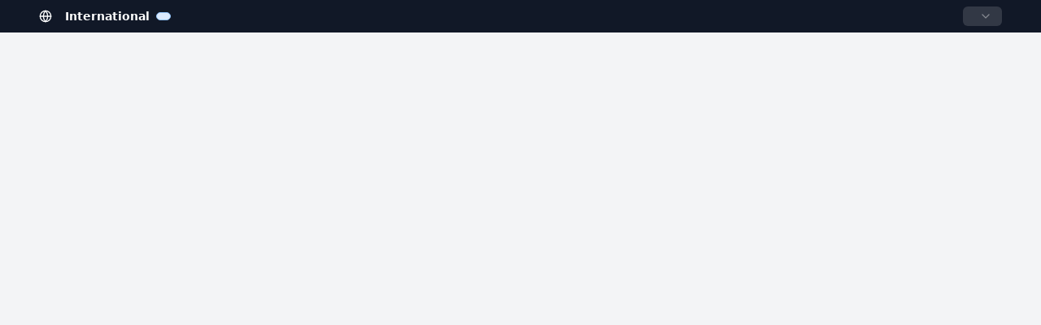

--- FILE ---
content_type: text/html; charset=utf-8
request_url: https://profitflow.be/ulbroka-latvia/
body_size: 1233
content:

<!DOCTYPE html>
<html lang="fr">
  <head>
    <meta charset="UTF-8" />
    <meta name="viewport" content="width=device-width, initial-scale=1.0" />
    <title>ProfitFlow.global</title>
    <meta name="description" content="Consortium expert en valorisation et commercialisation de droits passifs pour auto-financer les entreprises et rentabiliser les excédents de trésorerie." />
    <meta name="author" content="(c) Consortium ProfitFlow" />
    <meta name="keywords" content="droits passifs, valorisation commerciale, revenus territoriaux, ProfitFlow, droits commerciaux" />

    <!-- Open Graph / Facebook -->
    <meta property="og:type" content="website" />
    <meta property="og:title" content="ProfitFlow.global" />
    <meta property="og:description" content="Consortium expert en valorisation et commercialisation de droits passifs pour auto-financer les entreprises et rentabiliser les excédents de trésorerie." />
    <meta property="og:image" content="/lovable-uploads/87d2b5c2-732a-4e5d-88e4-42bc24847315.png" />
    <meta property="og:url" content="https://profitflow.global" />

    <!-- Twitter Card -->
    <meta name="twitter:card" content="summary_large_image" />
    <meta name="twitter:title" content="ProfitFlow.global" />
    <meta name="twitter:description" content="Consortium expert en valorisation et commercialisation de droits passifs pour auto-financer les entreprises et rentabiliser les excédents de trésorerie." />
    <meta name="twitter:image" content="/lovable-uploads/87d2b5c2-732a-4e5d-88e4-42bc24847315.png" />

    <!-- Favicon -->
    <link rel="icon" href="/lovable-uploads/87d2b5c2-732a-4e5d-88e4-42bc24847315.png" type="image/png">
    
    <!-- Additional SEO -->
    <meta name="robots" content="index, follow" />
    <meta name="language" content="French" />
    <link rel="canonical" href="https://profitflow.global" />
    <script type="module" crossorigin src="/assets/index-BOXYHVBe.js"></script>
    <link rel="stylesheet" crossorigin href="/assets/index-C3UBtMZM.css">
  <script defer src="https://profitflow.be/~flock.js" data-proxy-url="https://profitflow.be/~api/analytics"></script></head>
<!-- Google tag (gtag.js) -->
<script async src="https://www.googletagmanager.com/gtag/js?id=G-BT2RED2J0T"></script>
<script>
  window.dataLayer = window.dataLayer || [];
  function gtag(){dataLayer.push(arguments);}
  gtag('js', new Date());

  gtag('config', 'G-BT2RED2J0T');
</script>
  <body>
    <div id="root"></div>
  </body>
</html>


--- FILE ---
content_type: text/javascript; charset=utf-8
request_url: https://profitflow.be/assets/index-BOXYHVBe.js
body_size: 160106
content:
const __vite__mapDeps=(i,m=__vite__mapDeps,d=(m.f||(m.f=["assets/Index-VLchW8U4.js","assets/Footer-S_-M1170.js","assets/index-CMy7yuay.js","assets/select-DnxSInGl.js","assets/target-BWReispK.js","assets/video-D-uGJXFS.js","assets/user-MdtC5iog.js","assets/map-pin-B4XI2Q7r.js","assets/LanguageSelector-BsgvTquh.js","assets/circle-alert-KfLGWx9U.js","assets/trending-up-D-rYWfWN.js","assets/users-CBtKS_Hi.js","assets/settings-CkWiWOBm.js","assets/mail-DAokUMm9.js","assets/useTranslationWithFallback-CFNOixL-.js","assets/index-BmV2Fu12.js","assets/log-out-RcCmwadZ.js","assets/input-ChdBk4L7.js","assets/label-CJHS8rTK.js","assets/alert-CCAcMh-N.js","assets/circle-check-big-BlgSnplw.js","assets/key-D2iBotzr.js","assets/loader-circle-BPTh4hf5.js","assets/eye-uzYQZT6C.js","assets/slider-BOkM5_VI.js","assets/useSiteMetrics-ynUc59fc.js","assets/arrow-right-BDCbtkj2.js","assets/arrow-left-CZK8naB0.js","assets/generateCategoricalChart-CcrZDUPM.js","assets/LineChart-DTF141Oe.js","assets/chart-column-ClsCBA7Q.js","assets/useQuery-hEvEtwkg.js","assets/play-DAc2jaQ_.js","assets/handshake-hbZQil69.js","assets/star-BbtkzFNg.js","assets/ExternalRedirect-p2A_zyDv.js","assets/Page404-D0bVOZav.js","assets/Comprendre-CMEsBM8S.js","assets/PageHero-DFsimBom.js","assets/ConceptCard-CnPqQQ0G.js","assets/WarningSection-BVkSD7xM.js","assets/AcheterDroitsPassifs-D7naJ_H7.js","assets/ParticularContactForm-clLiYgTC.js","assets/euro-DFvbKZBT.js","assets/progress-BW1Fpz0U.js","assets/textarea-BLguyO-1.js","assets/checkbox-x2j0rg7Z.js","assets/ValoriserDroitsPassifs-CZDYlG7Q.js","assets/Collaborer-BX2Z4cy2.js","assets/Particuliers-D236qO6L.js","assets/FeatureGrid-Db850XXc.js","assets/CTASection-CfR3s6VD.js","assets/Entreprises-Doxv4DG-.js","assets/zap-B4Mc0nFM.js","assets/DevenirLobbyiste-ZAIAzfU5.js","assets/EnhancedPageHero-DTqmx0iu.js","assets/lock-CcAT9eNN.js","assets/Partenaires-BgCj0Aqe.js","assets/network-Cf909FXD.js","assets/FAQ-CyUflQ21.js","assets/accordion-DiHTQ2IC.js","assets/Contact-D9T7VeR_.js","assets/InputGroup-x56pGppZ.js","assets/tabs-BBVwuhs_.js","assets/headphones-pdBSCEmF.js","assets/MentionsLegales-BDT7nDTN.js","assets/PolitiqueConfidentialite-DJrSUoyI.js","assets/database-nCW-0Mcu.js","assets/ConditionsUtilisation-YyaaY3yB.js","assets/SimulateurValorisation-C0ZuH4Ed.js","assets/SimulateurAcquisition-BFHkYX-P.js","assets/Area-uXASOPeH.js","assets/table-CLPPZTV1.js","assets/download-D9KDcilX.js","assets/BudgetAchatGlobal-B6BFMomd.js","assets/VideoExplicative-BEZQbEDG.js","assets/DemanderAFO-D59s6wB1.js","assets/credit-card-DJT2tNCM.js","assets/upload-BtUQhH_F.js","assets/calendar-BcPyosW_.js","assets/CatalogueProtocoles-BMSnkUa7.js","assets/SystemePFID-Bfh_CCE_.js","assets/smartphone-W8ldUoJK.js","assets/DashboardPFID-iYYArPFG.js","assets/info-C4G_ckUc.js","assets/plus-DByIygyR.js","assets/useMutation-CAfrCvCg.js","assets/ConnexionPFID-DAI09I_b.js","assets/CommanderPFID-C_sYXMyN.js","assets/MonPFID-BWpRSut9.js","assets/FonctionnementPFID-Do-1ZKQl.js","assets/PfidEnLigne-CC__zaB7.js","assets/VerifyPfid-DOXgs4IY.js","assets/ClientDashboard-jLadO8zp.js","assets/PaymentSuccess-DaY56moS.js","assets/Consortium-BNMVuHt5.js","assets/eye-off-D1Webl_x.js","assets/brain-CQgF97dv.js","assets/leaf-D1tCI1zy.js","assets/RejoindreConsortium-CsqexHxO.js","assets/send-RNhZNIz8.js","assets/AvantagesConsortium-BgGhrZsw.js","assets/ConditionsConsortium-B4EyJwvg.js","assets/EtreSalarieConsortium-CRCVqnRP.js","assets/JobApplicationForm-B8eu0CqK.js","assets/search-BbhzXxyo.js","assets/CandidatureLobbyiste-BW8At0kX.js","assets/FormationLobbyiste-HINPjjtN.js","assets/graduation-cap-Ckj__x2q.js","assets/ProcedureLobbyiste-CF8a76Gn.js","assets/pen-tool-DKwEsA3W.js","assets/CertificationExpert-C7jYz_7u.js","assets/GuideParticipation-lXzbGs9E.js","assets/SimulateurRevenusLobbyiste-Dcqx2Y3K.js","assets/ExpertsComptables-C0mFEfqE.js","assets/ExpertsTechniques-LXjESB3V.js","assets/ConsultantsGestion-BO8-WUob.js","assets/PartenairesMarketing-BFperP1H.js","assets/PostulerMarketing-B2zoPgaM.js","assets/OffreEmploiDetail-dMMBoMxl.js","assets/AchatParticuliers-TWq1Byg3.js","assets/AchatProfessionnel-b28tjIY9.js","assets/ComparaisonFinancement-DPnAzbUQ.js","assets/ProjectionsAcquisition-CxgrTuC-.js","assets/PourquoiAcheter-BiCJPAq_.js","assets/PourquoiVendre-BNSB23n9.js","assets/MethodeValorisation-DJNr2W4K.js","assets/RevendreDroitsPassifs-Drd6F5ov.js","assets/GarantiesStandards-CpwqhB5b.js","assets/ContenuProtocole-VJgj7_n6.js","assets/Comparatifs-Z3T_6PAh.js","assets/circle-x-BMxAPAnw.js","assets/lightbulb-D-UAkEXy.js","assets/HistoireEvolution-CxuCwvcS.js","assets/References-C-UMLuDe.js","assets/EconomieSansObsolescence-DhbMkQAM.js","assets/recycle-CarfTRIf.js","assets/VersionBeta-BgDFQZc4.js","assets/ConnexionSupabase-ClAOGOUy.js","assets/DashboardSupabase-DY7NTmis.js","assets/DemandeAccesRessources-D9MbHKsY.js","assets/index-89Ob1xby.js","assets/form-DQ2dIwft.js","assets/PfAdmin-Ci9wsPQZ.js","assets/separator-UXV3ab8B.js","assets/EvolutionProfitFlow-m8FZkULL.js","assets/ImpactDeveloppementDurable-XDx0pLaj.js","assets/RecruteurIndependant-ohaTF9UT.js"])))=>i.map(i=>d[i]);
var bw=Object.defineProperty;var Rf=e=>{throw TypeError(e)};var Ew=(e,t,n)=>t in e?bw(e,t,{enumerable:!0,configurable:!0,writable:!0,value:n}):e[t]=n;var Ft=(e,t,n)=>Ew(e,typeof t!="symbol"?t+"":t,n),Il=(e,t,n)=>t.has(e)||Rf("Cannot "+n);var T=(e,t,n)=>(Il(e,t,"read from private field"),n?n.call(e):t.get(e)),ne=(e,t,n)=>t.has(e)?Rf("Cannot add the same private member more than once"):t instanceof WeakSet?t.add(e):t.set(e,n),Q=(e,t,n,r)=>(Il(e,t,"write to private field"),r?r.call(e,n):t.set(e,n),n),Ie=(e,t,n)=>(Il(e,t,"access private method"),n);var yi=(e,t,n,r)=>({set _(o){Q(e,t,o,n)},get _(){return T(e,t,r)}});function Sw(e,t){for(var n=0;n<t.length;n++){const r=t[n];if(typeof r!="string"&&!Array.isArray(r)){for(const o in r)if(o!=="default"&&!(o in e)){const s=Object.getOwnPropertyDescriptor(r,o);s&&Object.defineProperty(e,o,s.get?s:{enumerable:!0,get:()=>r[o]})}}}return Object.freeze(Object.defineProperty(e,Symbol.toStringTag,{value:"Module"}))}(function(){const t=document.createElement("link").relList;if(t&&t.supports&&t.supports("modulepreload"))return;for(const o of document.querySelectorAll('link[rel="modulepreload"]'))r(o);new MutationObserver(o=>{for(const s of o)if(s.type==="childList")for(const i of s.addedNodes)i.tagName==="LINK"&&i.rel==="modulepreload"&&r(i)}).observe(document,{childList:!0,subtree:!0});function n(o){const s={};return o.integrity&&(s.integrity=o.integrity),o.referrerPolicy&&(s.referrerPolicy=o.referrerPolicy),o.crossOrigin==="use-credentials"?s.credentials="include":o.crossOrigin==="anonymous"?s.credentials="omit":s.credentials="same-origin",s}function r(o){if(o.ep)return;o.ep=!0;const s=n(o);fetch(o.href,s)}})();var wt=typeof globalThis<"u"?globalThis:typeof window<"u"?window:typeof global<"u"?global:typeof self<"u"?self:{};function am(e){return e&&e.__esModule&&Object.prototype.hasOwnProperty.call(e,"default")?e.default:e}function Cw(e){if(e.__esModule)return e;var t=e.default;if(typeof t=="function"){var n=function r(){return this instanceof r?Reflect.construct(t,arguments,this.constructor):t.apply(this,arguments)};n.prototype=t.prototype}else n={};return Object.defineProperty(n,"__esModule",{value:!0}),Object.keys(e).forEach(function(r){var o=Object.getOwnPropertyDescriptor(e,r);Object.defineProperty(n,r,o.get?o:{enumerable:!0,get:function(){return e[r]}})}),n}var lm={exports:{}},Ga={},cm={exports:{}},J={};/**
 * @license React
 * react.production.min.js
 *
 * Copyright (c) Facebook, Inc. and its affiliates.
 *
 * This source code is licensed under the MIT license found in the
 * LICENSE file in the root directory of this source tree.
 */var si=Symbol.for("react.element"),kw=Symbol.for("react.portal"),Pw=Symbol.for("react.fragment"),Tw=Symbol.for("react.strict_mode"),Rw=Symbol.for("react.profiler"),jw=Symbol.for("react.provider"),Ow=Symbol.for("react.context"),Aw=Symbol.for("react.forward_ref"),Lw=Symbol.for("react.suspense"),Nw=Symbol.for("react.memo"),Iw=Symbol.for("react.lazy"),jf=Symbol.iterator;function Dw(e){return e===null||typeof e!="object"?null:(e=jf&&e[jf]||e["@@iterator"],typeof e=="function"?e:null)}var um={isMounted:function(){return!1},enqueueForceUpdate:function(){},enqueueReplaceState:function(){},enqueueSetState:function(){}},dm=Object.assign,fm={};function Uo(e,t,n){this.props=e,this.context=t,this.refs=fm,this.updater=n||um}Uo.prototype.isReactComponent={};Uo.prototype.setState=function(e,t){if(typeof e!="object"&&typeof e!="function"&&e!=null)throw Error("setState(...): takes an object of state variables to update or a function which returns an object of state variables.");this.updater.enqueueSetState(this,e,t,"setState")};Uo.prototype.forceUpdate=function(e){this.updater.enqueueForceUpdate(this,e,"forceUpdate")};function hm(){}hm.prototype=Uo.prototype;function Ju(e,t,n){this.props=e,this.context=t,this.refs=fm,this.updater=n||um}var Xu=Ju.prototype=new hm;Xu.constructor=Ju;dm(Xu,Uo.prototype);Xu.isPureReactComponent=!0;var Of=Array.isArray,pm=Object.prototype.hasOwnProperty,Zu={current:null},mm={key:!0,ref:!0,__self:!0,__source:!0};function gm(e,t,n){var r,o={},s=null,i=null;if(t!=null)for(r in t.ref!==void 0&&(i=t.ref),t.key!==void 0&&(s=""+t.key),t)pm.call(t,r)&&!mm.hasOwnProperty(r)&&(o[r]=t[r]);var a=arguments.length-2;if(a===1)o.children=n;else if(1<a){for(var l=Array(a),c=0;c<a;c++)l[c]=arguments[c+2];o.children=l}if(e&&e.defaultProps)for(r in a=e.defaultProps,a)o[r]===void 0&&(o[r]=a[r]);return{$$typeof:si,type:e,key:s,ref:i,props:o,_owner:Zu.current}}function $w(e,t){return{$$typeof:si,type:e.type,key:t,ref:e.ref,props:e.props,_owner:e._owner}}function ed(e){return typeof e=="object"&&e!==null&&e.$$typeof===si}function Mw(e){var t={"=":"=0",":":"=2"};return"$"+e.replace(/[=:]/g,function(n){return t[n]})}var Af=/\/+/g;function Dl(e,t){return typeof e=="object"&&e!==null&&e.key!=null?Mw(""+e.key):t.toString(36)}function Ji(e,t,n,r,o){var s=typeof e;(s==="undefined"||s==="boolean")&&(e=null);var i=!1;if(e===null)i=!0;else switch(s){case"string":case"number":i=!0;break;case"object":switch(e.$$typeof){case si:case kw:i=!0}}if(i)return i=e,o=o(i),e=r===""?"."+Dl(i,0):r,Of(o)?(n="",e!=null&&(n=e.replace(Af,"$&/")+"/"),Ji(o,t,n,"",function(c){return c})):o!=null&&(ed(o)&&(o=$w(o,n+(!o.key||i&&i.key===o.key?"":(""+o.key).replace(Af,"$&/")+"/")+e)),t.push(o)),1;if(i=0,r=r===""?".":r+":",Of(e))for(var a=0;a<e.length;a++){s=e[a];var l=r+Dl(s,a);i+=Ji(s,t,n,l,o)}else if(l=Dw(e),typeof l=="function")for(e=l.call(e),a=0;!(s=e.next()).done;)s=s.value,l=r+Dl(s,a++),i+=Ji(s,t,n,l,o);else if(s==="object")throw t=String(e),Error("Objects are not valid as a React child (found: "+(t==="[object Object]"?"object with keys {"+Object.keys(e).join(", ")+"}":t)+"). If you meant to render a collection of children, use an array instead.");return i}function wi(e,t,n){if(e==null)return e;var r=[],o=0;return Ji(e,r,"","",function(s){return t.call(n,s,o++)}),r}function zw(e){if(e._status===-1){var t=e._result;t=t(),t.then(function(n){(e._status===0||e._status===-1)&&(e._status=1,e._result=n)},function(n){(e._status===0||e._status===-1)&&(e._status=2,e._result=n)}),e._status===-1&&(e._status=0,e._result=t)}if(e._status===1)return e._result.default;throw e._result}var qe={current:null},Xi={transition:null},Fw={ReactCurrentDispatcher:qe,ReactCurrentBatchConfig:Xi,ReactCurrentOwner:Zu};function vm(){throw Error("act(...) is not supported in production builds of React.")}J.Children={map:wi,forEach:function(e,t,n){wi(e,function(){t.apply(this,arguments)},n)},count:function(e){var t=0;return wi(e,function(){t++}),t},toArray:function(e){return wi(e,function(t){return t})||[]},only:function(e){if(!ed(e))throw Error("React.Children.only expected to receive a single React element child.");return e}};J.Component=Uo;J.Fragment=Pw;J.Profiler=Rw;J.PureComponent=Ju;J.StrictMode=Tw;J.Suspense=Lw;J.__SECRET_INTERNALS_DO_NOT_USE_OR_YOU_WILL_BE_FIRED=Fw;J.act=vm;J.cloneElement=function(e,t,n){if(e==null)throw Error("React.cloneElement(...): The argument must be a React element, but you passed "+e+".");var r=dm({},e.props),o=e.key,s=e.ref,i=e._owner;if(t!=null){if(t.ref!==void 0&&(s=t.ref,i=Zu.current),t.key!==void 0&&(o=""+t.key),e.type&&e.type.defaultProps)var a=e.type.defaultProps;for(l in t)pm.call(t,l)&&!mm.hasOwnProperty(l)&&(r[l]=t[l]===void 0&&a!==void 0?a[l]:t[l])}var l=arguments.length-2;if(l===1)r.children=n;else if(1<l){a=Array(l);for(var c=0;c<l;c++)a[c]=arguments[c+2];r.children=a}return{$$typeof:si,type:e.type,key:o,ref:s,props:r,_owner:i}};J.createContext=function(e){return e={$$typeof:Ow,_currentValue:e,_currentValue2:e,_threadCount:0,Provider:null,Consumer:null,_defaultValue:null,_globalName:null},e.Provider={$$typeof:jw,_context:e},e.Consumer=e};J.createElement=gm;J.createFactory=function(e){var t=gm.bind(null,e);return t.type=e,t};J.createRef=function(){return{current:null}};J.forwardRef=function(e){return{$$typeof:Aw,render:e}};J.isValidElement=ed;J.lazy=function(e){return{$$typeof:Iw,_payload:{_status:-1,_result:e},_init:zw}};J.memo=function(e,t){return{$$typeof:Nw,type:e,compare:t===void 0?null:t}};J.startTransition=function(e){var t=Xi.transition;Xi.transition={};try{e()}finally{Xi.transition=t}};J.unstable_act=vm;J.useCallback=function(e,t){return qe.current.useCallback(e,t)};J.useContext=function(e){return qe.current.useContext(e)};J.useDebugValue=function(){};J.useDeferredValue=function(e){return qe.current.useDeferredValue(e)};J.useEffect=function(e,t){return qe.current.useEffect(e,t)};J.useId=function(){return qe.current.useId()};J.useImperativeHandle=function(e,t,n){return qe.current.useImperativeHandle(e,t,n)};J.useInsertionEffect=function(e,t){return qe.current.useInsertionEffect(e,t)};J.useLayoutEffect=function(e,t){return qe.current.useLayoutEffect(e,t)};J.useMemo=function(e,t){return qe.current.useMemo(e,t)};J.useReducer=function(e,t,n){return qe.current.useReducer(e,t,n)};J.useRef=function(e){return qe.current.useRef(e)};J.useState=function(e){return qe.current.useState(e)};J.useSyncExternalStore=function(e,t,n){return qe.current.useSyncExternalStore(e,t,n)};J.useTransition=function(){return qe.current.useTransition()};J.version="18.3.1";cm.exports=J;var h=cm.exports;const O=am(h),ym=Sw({__proto__:null,default:O},[h]);/**
 * @license React
 * react-jsx-runtime.production.min.js
 *
 * Copyright (c) Facebook, Inc. and its affiliates.
 *
 * This source code is licensed under the MIT license found in the
 * LICENSE file in the root directory of this source tree.
 */var Uw=h,Bw=Symbol.for("react.element"),Vw=Symbol.for("react.fragment"),Ww=Object.prototype.hasOwnProperty,Hw=Uw.__SECRET_INTERNALS_DO_NOT_USE_OR_YOU_WILL_BE_FIRED.ReactCurrentOwner,qw={key:!0,ref:!0,__self:!0,__source:!0};function wm(e,t,n){var r,o={},s=null,i=null;n!==void 0&&(s=""+n),t.key!==void 0&&(s=""+t.key),t.ref!==void 0&&(i=t.ref);for(r in t)Ww.call(t,r)&&!qw.hasOwnProperty(r)&&(o[r]=t[r]);if(e&&e.defaultProps)for(r in t=e.defaultProps,t)o[r]===void 0&&(o[r]=t[r]);return{$$typeof:Bw,type:e,key:s,ref:i,props:o,_owner:Hw.current}}Ga.Fragment=Vw;Ga.jsx=wm;Ga.jsxs=wm;lm.exports=Ga;var p=lm.exports,xm={exports:{}},dt={},_m={exports:{}},bm={};/**
 * @license React
 * scheduler.production.min.js
 *
 * Copyright (c) Facebook, Inc. and its affiliates.
 *
 * This source code is licensed under the MIT license found in the
 * LICENSE file in the root directory of this source tree.
 */(function(e){function t(S,R){var M=S.length;S.push(R);e:for(;0<M;){var N=M-1>>>1,F=S[N];if(0<o(F,R))S[N]=R,S[M]=F,M=N;else break e}}function n(S){return S.length===0?null:S[0]}function r(S){if(S.length===0)return null;var R=S[0],M=S.pop();if(M!==R){S[0]=M;e:for(var N=0,F=S.length,Z=F>>>1;N<Z;){var pe=2*(N+1)-1,tt=S[pe],re=pe+1,St=S[re];if(0>o(tt,M))re<F&&0>o(St,tt)?(S[N]=St,S[re]=M,N=re):(S[N]=tt,S[pe]=M,N=pe);else if(re<F&&0>o(St,M))S[N]=St,S[re]=M,N=re;else break e}}return R}function o(S,R){var M=S.sortIndex-R.sortIndex;return M!==0?M:S.id-R.id}if(typeof performance=="object"&&typeof performance.now=="function"){var s=performance;e.unstable_now=function(){return s.now()}}else{var i=Date,a=i.now();e.unstable_now=function(){return i.now()-a}}var l=[],c=[],u=1,f=null,d=3,v=!1,x=!1,m=!1,w=typeof setTimeout=="function"?setTimeout:null,g=typeof clearTimeout=="function"?clearTimeout:null,y=typeof setImmediate<"u"?setImmediate:null;typeof navigator<"u"&&navigator.scheduling!==void 0&&navigator.scheduling.isInputPending!==void 0&&navigator.scheduling.isInputPending.bind(navigator.scheduling);function _(S){for(var R=n(c);R!==null;){if(R.callback===null)r(c);else if(R.startTime<=S)r(c),R.sortIndex=R.expirationTime,t(l,R);else break;R=n(c)}}function b(S){if(m=!1,_(S),!x)if(n(l)!==null)x=!0,B(E);else{var R=n(c);R!==null&&W(b,R.startTime-S)}}function E(S,R){x=!1,m&&(m=!1,g(P),P=-1),v=!0;var M=d;try{for(_(R),f=n(l);f!==null&&(!(f.expirationTime>R)||S&&!V());){var N=f.callback;if(typeof N=="function"){f.callback=null,d=f.priorityLevel;var F=N(f.expirationTime<=R);R=e.unstable_now(),typeof F=="function"?f.callback=F:f===n(l)&&r(l),_(R)}else r(l);f=n(l)}if(f!==null)var Z=!0;else{var pe=n(c);pe!==null&&W(b,pe.startTime-R),Z=!1}return Z}finally{f=null,d=M,v=!1}}var C=!1,k=null,P=-1,$=5,I=-1;function V(){return!(e.unstable_now()-I<$)}function U(){if(k!==null){var S=e.unstable_now();I=S;var R=!0;try{R=k(!0,S)}finally{R?H():(C=!1,k=null)}}else C=!1}var H;if(typeof y=="function")H=function(){y(U)};else if(typeof MessageChannel<"u"){var D=new MessageChannel,Y=D.port2;D.port1.onmessage=U,H=function(){Y.postMessage(null)}}else H=function(){w(U,0)};function B(S){k=S,C||(C=!0,H())}function W(S,R){P=w(function(){S(e.unstable_now())},R)}e.unstable_IdlePriority=5,e.unstable_ImmediatePriority=1,e.unstable_LowPriority=4,e.unstable_NormalPriority=3,e.unstable_Profiling=null,e.unstable_UserBlockingPriority=2,e.unstable_cancelCallback=function(S){S.callback=null},e.unstable_continueExecution=function(){x||v||(x=!0,B(E))},e.unstable_forceFrameRate=function(S){0>S||125<S?console.error("forceFrameRate takes a positive int between 0 and 125, forcing frame rates higher than 125 fps is not supported"):$=0<S?Math.floor(1e3/S):5},e.unstable_getCurrentPriorityLevel=function(){return d},e.unstable_getFirstCallbackNode=function(){return n(l)},e.unstable_next=function(S){switch(d){case 1:case 2:case 3:var R=3;break;default:R=d}var M=d;d=R;try{return S()}finally{d=M}},e.unstable_pauseExecution=function(){},e.unstable_requestPaint=function(){},e.unstable_runWithPriority=function(S,R){switch(S){case 1:case 2:case 3:case 4:case 5:break;default:S=3}var M=d;d=S;try{return R()}finally{d=M}},e.unstable_scheduleCallback=function(S,R,M){var N=e.unstable_now();switch(typeof M=="object"&&M!==null?(M=M.delay,M=typeof M=="number"&&0<M?N+M:N):M=N,S){case 1:var F=-1;break;case 2:F=250;break;case 5:F=1073741823;break;case 4:F=1e4;break;default:F=5e3}return F=M+F,S={id:u++,callback:R,priorityLevel:S,startTime:M,expirationTime:F,sortIndex:-1},M>N?(S.sortIndex=M,t(c,S),n(l)===null&&S===n(c)&&(m?(g(P),P=-1):m=!0,W(b,M-N))):(S.sortIndex=F,t(l,S),x||v||(x=!0,B(E))),S},e.unstable_shouldYield=V,e.unstable_wrapCallback=function(S){var R=d;return function(){var M=d;d=R;try{return S.apply(this,arguments)}finally{d=M}}}})(bm);_m.exports=bm;var Kw=_m.exports;/**
 * @license React
 * react-dom.production.min.js
 *
 * Copyright (c) Facebook, Inc. and its affiliates.
 *
 * This source code is licensed under the MIT license found in the
 * LICENSE file in the root directory of this source tree.
 */var Gw=h,ut=Kw;function j(e){for(var t="https://reactjs.org/docs/error-decoder.html?invariant="+e,n=1;n<arguments.length;n++)t+="&args[]="+encodeURIComponent(arguments[n]);return"Minified React error #"+e+"; visit "+t+" for the full message or use the non-minified dev environment for full errors and additional helpful warnings."}var Em=new Set,As={};function Ir(e,t){Ro(e,t),Ro(e+"Capture",t)}function Ro(e,t){for(As[e]=t,e=0;e<t.length;e++)Em.add(t[e])}var ln=!(typeof window>"u"||typeof window.document>"u"||typeof window.document.createElement>"u"),jc=Object.prototype.hasOwnProperty,Qw=/^[:A-Z_a-z\u00C0-\u00D6\u00D8-\u00F6\u00F8-\u02FF\u0370-\u037D\u037F-\u1FFF\u200C-\u200D\u2070-\u218F\u2C00-\u2FEF\u3001-\uD7FF\uF900-\uFDCF\uFDF0-\uFFFD][:A-Z_a-z\u00C0-\u00D6\u00D8-\u00F6\u00F8-\u02FF\u0370-\u037D\u037F-\u1FFF\u200C-\u200D\u2070-\u218F\u2C00-\u2FEF\u3001-\uD7FF\uF900-\uFDCF\uFDF0-\uFFFD\-.0-9\u00B7\u0300-\u036F\u203F-\u2040]*$/,Lf={},Nf={};function Yw(e){return jc.call(Nf,e)?!0:jc.call(Lf,e)?!1:Qw.test(e)?Nf[e]=!0:(Lf[e]=!0,!1)}function Jw(e,t,n,r){if(n!==null&&n.type===0)return!1;switch(typeof t){case"function":case"symbol":return!0;case"boolean":return r?!1:n!==null?!n.acceptsBooleans:(e=e.toLowerCase().slice(0,5),e!=="data-"&&e!=="aria-");default:return!1}}function Xw(e,t,n,r){if(t===null||typeof t>"u"||Jw(e,t,n,r))return!0;if(r)return!1;if(n!==null)switch(n.type){case 3:return!t;case 4:return t===!1;case 5:return isNaN(t);case 6:return isNaN(t)||1>t}return!1}function Ke(e,t,n,r,o,s,i){this.acceptsBooleans=t===2||t===3||t===4,this.attributeName=r,this.attributeNamespace=o,this.mustUseProperty=n,this.propertyName=e,this.type=t,this.sanitizeURL=s,this.removeEmptyString=i}var Ne={};"children dangerouslySetInnerHTML defaultValue defaultChecked innerHTML suppressContentEditableWarning suppressHydrationWarning style".split(" ").forEach(function(e){Ne[e]=new Ke(e,0,!1,e,null,!1,!1)});[["acceptCharset","accept-charset"],["className","class"],["htmlFor","for"],["httpEquiv","http-equiv"]].forEach(function(e){var t=e[0];Ne[t]=new Ke(t,1,!1,e[1],null,!1,!1)});["contentEditable","draggable","spellCheck","value"].forEach(function(e){Ne[e]=new Ke(e,2,!1,e.toLowerCase(),null,!1,!1)});["autoReverse","externalResourcesRequired","focusable","preserveAlpha"].forEach(function(e){Ne[e]=new Ke(e,2,!1,e,null,!1,!1)});"allowFullScreen async autoFocus autoPlay controls default defer disabled disablePictureInPicture disableRemotePlayback formNoValidate hidden loop noModule noValidate open playsInline readOnly required reversed scoped seamless itemScope".split(" ").forEach(function(e){Ne[e]=new Ke(e,3,!1,e.toLowerCase(),null,!1,!1)});["checked","multiple","muted","selected"].forEach(function(e){Ne[e]=new Ke(e,3,!0,e,null,!1,!1)});["capture","download"].forEach(function(e){Ne[e]=new Ke(e,4,!1,e,null,!1,!1)});["cols","rows","size","span"].forEach(function(e){Ne[e]=new Ke(e,6,!1,e,null,!1,!1)});["rowSpan","start"].forEach(function(e){Ne[e]=new Ke(e,5,!1,e.toLowerCase(),null,!1,!1)});var td=/[\-:]([a-z])/g;function nd(e){return e[1].toUpperCase()}"accent-height alignment-baseline arabic-form baseline-shift cap-height clip-path clip-rule color-interpolation color-interpolation-filters color-profile color-rendering dominant-baseline enable-background fill-opacity fill-rule flood-color flood-opacity font-family font-size font-size-adjust font-stretch font-style font-variant font-weight glyph-name glyph-orientation-horizontal glyph-orientation-vertical horiz-adv-x horiz-origin-x image-rendering letter-spacing lighting-color marker-end marker-mid marker-start overline-position overline-thickness paint-order panose-1 pointer-events rendering-intent shape-rendering stop-color stop-opacity strikethrough-position strikethrough-thickness stroke-dasharray stroke-dashoffset stroke-linecap stroke-linejoin stroke-miterlimit stroke-opacity stroke-width text-anchor text-decoration text-rendering underline-position underline-thickness unicode-bidi unicode-range units-per-em v-alphabetic v-hanging v-ideographic v-mathematical vector-effect vert-adv-y vert-origin-x vert-origin-y word-spacing writing-mode xmlns:xlink x-height".split(" ").forEach(function(e){var t=e.replace(td,nd);Ne[t]=new Ke(t,1,!1,e,null,!1,!1)});"xlink:actuate xlink:arcrole xlink:role xlink:show xlink:title xlink:type".split(" ").forEach(function(e){var t=e.replace(td,nd);Ne[t]=new Ke(t,1,!1,e,"http://www.w3.org/1999/xlink",!1,!1)});["xml:base","xml:lang","xml:space"].forEach(function(e){var t=e.replace(td,nd);Ne[t]=new Ke(t,1,!1,e,"http://www.w3.org/XML/1998/namespace",!1,!1)});["tabIndex","crossOrigin"].forEach(function(e){Ne[e]=new Ke(e,1,!1,e.toLowerCase(),null,!1,!1)});Ne.xlinkHref=new Ke("xlinkHref",1,!1,"xlink:href","http://www.w3.org/1999/xlink",!0,!1);["src","href","action","formAction"].forEach(function(e){Ne[e]=new Ke(e,1,!1,e.toLowerCase(),null,!0,!0)});function rd(e,t,n,r){var o=Ne.hasOwnProperty(t)?Ne[t]:null;(o!==null?o.type!==0:r||!(2<t.length)||t[0]!=="o"&&t[0]!=="O"||t[1]!=="n"&&t[1]!=="N")&&(Xw(t,n,o,r)&&(n=null),r||o===null?Yw(t)&&(n===null?e.removeAttribute(t):e.setAttribute(t,""+n)):o.mustUseProperty?e[o.propertyName]=n===null?o.type===3?!1:"":n:(t=o.attributeName,r=o.attributeNamespace,n===null?e.removeAttribute(t):(o=o.type,n=o===3||o===4&&n===!0?"":""+n,r?e.setAttributeNS(r,t,n):e.setAttribute(t,n))))}var pn=Gw.__SECRET_INTERNALS_DO_NOT_USE_OR_YOU_WILL_BE_FIRED,xi=Symbol.for("react.element"),Jr=Symbol.for("react.portal"),Xr=Symbol.for("react.fragment"),od=Symbol.for("react.strict_mode"),Oc=Symbol.for("react.profiler"),Sm=Symbol.for("react.provider"),Cm=Symbol.for("react.context"),sd=Symbol.for("react.forward_ref"),Ac=Symbol.for("react.suspense"),Lc=Symbol.for("react.suspense_list"),id=Symbol.for("react.memo"),Tn=Symbol.for("react.lazy"),km=Symbol.for("react.offscreen"),If=Symbol.iterator;function es(e){return e===null||typeof e!="object"?null:(e=If&&e[If]||e["@@iterator"],typeof e=="function"?e:null)}var ve=Object.assign,$l;function hs(e){if($l===void 0)try{throw Error()}catch(n){var t=n.stack.trim().match(/\n( *(at )?)/);$l=t&&t[1]||""}return`
`+$l+e}var Ml=!1;function zl(e,t){if(!e||Ml)return"";Ml=!0;var n=Error.prepareStackTrace;Error.prepareStackTrace=void 0;try{if(t)if(t=function(){throw Error()},Object.defineProperty(t.prototype,"props",{set:function(){throw Error()}}),typeof Reflect=="object"&&Reflect.construct){try{Reflect.construct(t,[])}catch(c){var r=c}Reflect.construct(e,[],t)}else{try{t.call()}catch(c){r=c}e.call(t.prototype)}else{try{throw Error()}catch(c){r=c}e()}}catch(c){if(c&&r&&typeof c.stack=="string"){for(var o=c.stack.split(`
`),s=r.stack.split(`
`),i=o.length-1,a=s.length-1;1<=i&&0<=a&&o[i]!==s[a];)a--;for(;1<=i&&0<=a;i--,a--)if(o[i]!==s[a]){if(i!==1||a!==1)do if(i--,a--,0>a||o[i]!==s[a]){var l=`
`+o[i].replace(" at new "," at ");return e.displayName&&l.includes("<anonymous>")&&(l=l.replace("<anonymous>",e.displayName)),l}while(1<=i&&0<=a);break}}}finally{Ml=!1,Error.prepareStackTrace=n}return(e=e?e.displayName||e.name:"")?hs(e):""}function Zw(e){switch(e.tag){case 5:return hs(e.type);case 16:return hs("Lazy");case 13:return hs("Suspense");case 19:return hs("SuspenseList");case 0:case 2:case 15:return e=zl(e.type,!1),e;case 11:return e=zl(e.type.render,!1),e;case 1:return e=zl(e.type,!0),e;default:return""}}function Nc(e){if(e==null)return null;if(typeof e=="function")return e.displayName||e.name||null;if(typeof e=="string")return e;switch(e){case Xr:return"Fragment";case Jr:return"Portal";case Oc:return"Profiler";case od:return"StrictMode";case Ac:return"Suspense";case Lc:return"SuspenseList"}if(typeof e=="object")switch(e.$$typeof){case Cm:return(e.displayName||"Context")+".Consumer";case Sm:return(e._context.displayName||"Context")+".Provider";case sd:var t=e.render;return e=e.displayName,e||(e=t.displayName||t.name||"",e=e!==""?"ForwardRef("+e+")":"ForwardRef"),e;case id:return t=e.displayName||null,t!==null?t:Nc(e.type)||"Memo";case Tn:t=e._payload,e=e._init;try{return Nc(e(t))}catch{}}return null}function ex(e){var t=e.type;switch(e.tag){case 24:return"Cache";case 9:return(t.displayName||"Context")+".Consumer";case 10:return(t._context.displayName||"Context")+".Provider";case 18:return"DehydratedFragment";case 11:return e=t.render,e=e.displayName||e.name||"",t.displayName||(e!==""?"ForwardRef("+e+")":"ForwardRef");case 7:return"Fragment";case 5:return t;case 4:return"Portal";case 3:return"Root";case 6:return"Text";case 16:return Nc(t);case 8:return t===od?"StrictMode":"Mode";case 22:return"Offscreen";case 12:return"Profiler";case 21:return"Scope";case 13:return"Suspense";case 19:return"SuspenseList";case 25:return"TracingMarker";case 1:case 0:case 17:case 2:case 14:case 15:if(typeof t=="function")return t.displayName||t.name||null;if(typeof t=="string")return t}return null}function Jn(e){switch(typeof e){case"boolean":case"number":case"string":case"undefined":return e;case"object":return e;default:return""}}function Pm(e){var t=e.type;return(e=e.nodeName)&&e.toLowerCase()==="input"&&(t==="checkbox"||t==="radio")}function tx(e){var t=Pm(e)?"checked":"value",n=Object.getOwnPropertyDescriptor(e.constructor.prototype,t),r=""+e[t];if(!e.hasOwnProperty(t)&&typeof n<"u"&&typeof n.get=="function"&&typeof n.set=="function"){var o=n.get,s=n.set;return Object.defineProperty(e,t,{configurable:!0,get:function(){return o.call(this)},set:function(i){r=""+i,s.call(this,i)}}),Object.defineProperty(e,t,{enumerable:n.enumerable}),{getValue:function(){return r},setValue:function(i){r=""+i},stopTracking:function(){e._valueTracker=null,delete e[t]}}}}function _i(e){e._valueTracker||(e._valueTracker=tx(e))}function Tm(e){if(!e)return!1;var t=e._valueTracker;if(!t)return!0;var n=t.getValue(),r="";return e&&(r=Pm(e)?e.checked?"true":"false":e.value),e=r,e!==n?(t.setValue(e),!0):!1}function pa(e){if(e=e||(typeof document<"u"?document:void 0),typeof e>"u")return null;try{return e.activeElement||e.body}catch{return e.body}}function Ic(e,t){var n=t.checked;return ve({},t,{defaultChecked:void 0,defaultValue:void 0,value:void 0,checked:n??e._wrapperState.initialChecked})}function Df(e,t){var n=t.defaultValue==null?"":t.defaultValue,r=t.checked!=null?t.checked:t.defaultChecked;n=Jn(t.value!=null?t.value:n),e._wrapperState={initialChecked:r,initialValue:n,controlled:t.type==="checkbox"||t.type==="radio"?t.checked!=null:t.value!=null}}function Rm(e,t){t=t.checked,t!=null&&rd(e,"checked",t,!1)}function Dc(e,t){Rm(e,t);var n=Jn(t.value),r=t.type;if(n!=null)r==="number"?(n===0&&e.value===""||e.value!=n)&&(e.value=""+n):e.value!==""+n&&(e.value=""+n);else if(r==="submit"||r==="reset"){e.removeAttribute("value");return}t.hasOwnProperty("value")?$c(e,t.type,n):t.hasOwnProperty("defaultValue")&&$c(e,t.type,Jn(t.defaultValue)),t.checked==null&&t.defaultChecked!=null&&(e.defaultChecked=!!t.defaultChecked)}function $f(e,t,n){if(t.hasOwnProperty("value")||t.hasOwnProperty("defaultValue")){var r=t.type;if(!(r!=="submit"&&r!=="reset"||t.value!==void 0&&t.value!==null))return;t=""+e._wrapperState.initialValue,n||t===e.value||(e.value=t),e.defaultValue=t}n=e.name,n!==""&&(e.name=""),e.defaultChecked=!!e._wrapperState.initialChecked,n!==""&&(e.name=n)}function $c(e,t,n){(t!=="number"||pa(e.ownerDocument)!==e)&&(n==null?e.defaultValue=""+e._wrapperState.initialValue:e.defaultValue!==""+n&&(e.defaultValue=""+n))}var ps=Array.isArray;function co(e,t,n,r){if(e=e.options,t){t={};for(var o=0;o<n.length;o++)t["$"+n[o]]=!0;for(n=0;n<e.length;n++)o=t.hasOwnProperty("$"+e[n].value),e[n].selected!==o&&(e[n].selected=o),o&&r&&(e[n].defaultSelected=!0)}else{for(n=""+Jn(n),t=null,o=0;o<e.length;o++){if(e[o].value===n){e[o].selected=!0,r&&(e[o].defaultSelected=!0);return}t!==null||e[o].disabled||(t=e[o])}t!==null&&(t.selected=!0)}}function Mc(e,t){if(t.dangerouslySetInnerHTML!=null)throw Error(j(91));return ve({},t,{value:void 0,defaultValue:void 0,children:""+e._wrapperState.initialValue})}function Mf(e,t){var n=t.value;if(n==null){if(n=t.children,t=t.defaultValue,n!=null){if(t!=null)throw Error(j(92));if(ps(n)){if(1<n.length)throw Error(j(93));n=n[0]}t=n}t==null&&(t=""),n=t}e._wrapperState={initialValue:Jn(n)}}function jm(e,t){var n=Jn(t.value),r=Jn(t.defaultValue);n!=null&&(n=""+n,n!==e.value&&(e.value=n),t.defaultValue==null&&e.defaultValue!==n&&(e.defaultValue=n)),r!=null&&(e.defaultValue=""+r)}function zf(e){var t=e.textContent;t===e._wrapperState.initialValue&&t!==""&&t!==null&&(e.value=t)}function Om(e){switch(e){case"svg":return"http://www.w3.org/2000/svg";case"math":return"http://www.w3.org/1998/Math/MathML";default:return"http://www.w3.org/1999/xhtml"}}function zc(e,t){return e==null||e==="http://www.w3.org/1999/xhtml"?Om(t):e==="http://www.w3.org/2000/svg"&&t==="foreignObject"?"http://www.w3.org/1999/xhtml":e}var bi,Am=function(e){return typeof MSApp<"u"&&MSApp.execUnsafeLocalFunction?function(t,n,r,o){MSApp.execUnsafeLocalFunction(function(){return e(t,n,r,o)})}:e}(function(e,t){if(e.namespaceURI!=="http://www.w3.org/2000/svg"||"innerHTML"in e)e.innerHTML=t;else{for(bi=bi||document.createElement("div"),bi.innerHTML="<svg>"+t.valueOf().toString()+"</svg>",t=bi.firstChild;e.firstChild;)e.removeChild(e.firstChild);for(;t.firstChild;)e.appendChild(t.firstChild)}});function Ls(e,t){if(t){var n=e.firstChild;if(n&&n===e.lastChild&&n.nodeType===3){n.nodeValue=t;return}}e.textContent=t}var ys={animationIterationCount:!0,aspectRatio:!0,borderImageOutset:!0,borderImageSlice:!0,borderImageWidth:!0,boxFlex:!0,boxFlexGroup:!0,boxOrdinalGroup:!0,columnCount:!0,columns:!0,flex:!0,flexGrow:!0,flexPositive:!0,flexShrink:!0,flexNegative:!0,flexOrder:!0,gridArea:!0,gridRow:!0,gridRowEnd:!0,gridRowSpan:!0,gridRowStart:!0,gridColumn:!0,gridColumnEnd:!0,gridColumnSpan:!0,gridColumnStart:!0,fontWeight:!0,lineClamp:!0,lineHeight:!0,opacity:!0,order:!0,orphans:!0,tabSize:!0,widows:!0,zIndex:!0,zoom:!0,fillOpacity:!0,floodOpacity:!0,stopOpacity:!0,strokeDasharray:!0,strokeDashoffset:!0,strokeMiterlimit:!0,strokeOpacity:!0,strokeWidth:!0},nx=["Webkit","ms","Moz","O"];Object.keys(ys).forEach(function(e){nx.forEach(function(t){t=t+e.charAt(0).toUpperCase()+e.substring(1),ys[t]=ys[e]})});function Lm(e,t,n){return t==null||typeof t=="boolean"||t===""?"":n||typeof t!="number"||t===0||ys.hasOwnProperty(e)&&ys[e]?(""+t).trim():t+"px"}function Nm(e,t){e=e.style;for(var n in t)if(t.hasOwnProperty(n)){var r=n.indexOf("--")===0,o=Lm(n,t[n],r);n==="float"&&(n="cssFloat"),r?e.setProperty(n,o):e[n]=o}}var rx=ve({menuitem:!0},{area:!0,base:!0,br:!0,col:!0,embed:!0,hr:!0,img:!0,input:!0,keygen:!0,link:!0,meta:!0,param:!0,source:!0,track:!0,wbr:!0});function Fc(e,t){if(t){if(rx[e]&&(t.children!=null||t.dangerouslySetInnerHTML!=null))throw Error(j(137,e));if(t.dangerouslySetInnerHTML!=null){if(t.children!=null)throw Error(j(60));if(typeof t.dangerouslySetInnerHTML!="object"||!("__html"in t.dangerouslySetInnerHTML))throw Error(j(61))}if(t.style!=null&&typeof t.style!="object")throw Error(j(62))}}function Uc(e,t){if(e.indexOf("-")===-1)return typeof t.is=="string";switch(e){case"annotation-xml":case"color-profile":case"font-face":case"font-face-src":case"font-face-uri":case"font-face-format":case"font-face-name":case"missing-glyph":return!1;default:return!0}}var Bc=null;function ad(e){return e=e.target||e.srcElement||window,e.correspondingUseElement&&(e=e.correspondingUseElement),e.nodeType===3?e.parentNode:e}var Vc=null,uo=null,fo=null;function Ff(e){if(e=li(e)){if(typeof Vc!="function")throw Error(j(280));var t=e.stateNode;t&&(t=Za(t),Vc(e.stateNode,e.type,t))}}function Im(e){uo?fo?fo.push(e):fo=[e]:uo=e}function Dm(){if(uo){var e=uo,t=fo;if(fo=uo=null,Ff(e),t)for(e=0;e<t.length;e++)Ff(t[e])}}function $m(e,t){return e(t)}function Mm(){}var Fl=!1;function zm(e,t,n){if(Fl)return e(t,n);Fl=!0;try{return $m(e,t,n)}finally{Fl=!1,(uo!==null||fo!==null)&&(Mm(),Dm())}}function Ns(e,t){var n=e.stateNode;if(n===null)return null;var r=Za(n);if(r===null)return null;n=r[t];e:switch(t){case"onClick":case"onClickCapture":case"onDoubleClick":case"onDoubleClickCapture":case"onMouseDown":case"onMouseDownCapture":case"onMouseMove":case"onMouseMoveCapture":case"onMouseUp":case"onMouseUpCapture":case"onMouseEnter":(r=!r.disabled)||(e=e.type,r=!(e==="button"||e==="input"||e==="select"||e==="textarea")),e=!r;break e;default:e=!1}if(e)return null;if(n&&typeof n!="function")throw Error(j(231,t,typeof n));return n}var Wc=!1;if(ln)try{var ts={};Object.defineProperty(ts,"passive",{get:function(){Wc=!0}}),window.addEventListener("test",ts,ts),window.removeEventListener("test",ts,ts)}catch{Wc=!1}function ox(e,t,n,r,o,s,i,a,l){var c=Array.prototype.slice.call(arguments,3);try{t.apply(n,c)}catch(u){this.onError(u)}}var ws=!1,ma=null,ga=!1,Hc=null,sx={onError:function(e){ws=!0,ma=e}};function ix(e,t,n,r,o,s,i,a,l){ws=!1,ma=null,ox.apply(sx,arguments)}function ax(e,t,n,r,o,s,i,a,l){if(ix.apply(this,arguments),ws){if(ws){var c=ma;ws=!1,ma=null}else throw Error(j(198));ga||(ga=!0,Hc=c)}}function Dr(e){var t=e,n=e;if(e.alternate)for(;t.return;)t=t.return;else{e=t;do t=e,t.flags&4098&&(n=t.return),e=t.return;while(e)}return t.tag===3?n:null}function Fm(e){if(e.tag===13){var t=e.memoizedState;if(t===null&&(e=e.alternate,e!==null&&(t=e.memoizedState)),t!==null)return t.dehydrated}return null}function Uf(e){if(Dr(e)!==e)throw Error(j(188))}function lx(e){var t=e.alternate;if(!t){if(t=Dr(e),t===null)throw Error(j(188));return t!==e?null:e}for(var n=e,r=t;;){var o=n.return;if(o===null)break;var s=o.alternate;if(s===null){if(r=o.return,r!==null){n=r;continue}break}if(o.child===s.child){for(s=o.child;s;){if(s===n)return Uf(o),e;if(s===r)return Uf(o),t;s=s.sibling}throw Error(j(188))}if(n.return!==r.return)n=o,r=s;else{for(var i=!1,a=o.child;a;){if(a===n){i=!0,n=o,r=s;break}if(a===r){i=!0,r=o,n=s;break}a=a.sibling}if(!i){for(a=s.child;a;){if(a===n){i=!0,n=s,r=o;break}if(a===r){i=!0,r=s,n=o;break}a=a.sibling}if(!i)throw Error(j(189))}}if(n.alternate!==r)throw Error(j(190))}if(n.tag!==3)throw Error(j(188));return n.stateNode.current===n?e:t}function Um(e){return e=lx(e),e!==null?Bm(e):null}function Bm(e){if(e.tag===5||e.tag===6)return e;for(e=e.child;e!==null;){var t=Bm(e);if(t!==null)return t;e=e.sibling}return null}var Vm=ut.unstable_scheduleCallback,Bf=ut.unstable_cancelCallback,cx=ut.unstable_shouldYield,ux=ut.unstable_requestPaint,xe=ut.unstable_now,dx=ut.unstable_getCurrentPriorityLevel,ld=ut.unstable_ImmediatePriority,Wm=ut.unstable_UserBlockingPriority,va=ut.unstable_NormalPriority,fx=ut.unstable_LowPriority,Hm=ut.unstable_IdlePriority,Qa=null,Qt=null;function hx(e){if(Qt&&typeof Qt.onCommitFiberRoot=="function")try{Qt.onCommitFiberRoot(Qa,e,void 0,(e.current.flags&128)===128)}catch{}}var At=Math.clz32?Math.clz32:gx,px=Math.log,mx=Math.LN2;function gx(e){return e>>>=0,e===0?32:31-(px(e)/mx|0)|0}var Ei=64,Si=4194304;function ms(e){switch(e&-e){case 1:return 1;case 2:return 2;case 4:return 4;case 8:return 8;case 16:return 16;case 32:return 32;case 64:case 128:case 256:case 512:case 1024:case 2048:case 4096:case 8192:case 16384:case 32768:case 65536:case 131072:case 262144:case 524288:case 1048576:case 2097152:return e&4194240;case 4194304:case 8388608:case 16777216:case 33554432:case 67108864:return e&130023424;case 134217728:return 134217728;case 268435456:return 268435456;case 536870912:return 536870912;case 1073741824:return 1073741824;default:return e}}function ya(e,t){var n=e.pendingLanes;if(n===0)return 0;var r=0,o=e.suspendedLanes,s=e.pingedLanes,i=n&268435455;if(i!==0){var a=i&~o;a!==0?r=ms(a):(s&=i,s!==0&&(r=ms(s)))}else i=n&~o,i!==0?r=ms(i):s!==0&&(r=ms(s));if(r===0)return 0;if(t!==0&&t!==r&&!(t&o)&&(o=r&-r,s=t&-t,o>=s||o===16&&(s&4194240)!==0))return t;if(r&4&&(r|=n&16),t=e.entangledLanes,t!==0)for(e=e.entanglements,t&=r;0<t;)n=31-At(t),o=1<<n,r|=e[n],t&=~o;return r}function vx(e,t){switch(e){case 1:case 2:case 4:return t+250;case 8:case 16:case 32:case 64:case 128:case 256:case 512:case 1024:case 2048:case 4096:case 8192:case 16384:case 32768:case 65536:case 131072:case 262144:case 524288:case 1048576:case 2097152:return t+5e3;case 4194304:case 8388608:case 16777216:case 33554432:case 67108864:return-1;case 134217728:case 268435456:case 536870912:case 1073741824:return-1;default:return-1}}function yx(e,t){for(var n=e.suspendedLanes,r=e.pingedLanes,o=e.expirationTimes,s=e.pendingLanes;0<s;){var i=31-At(s),a=1<<i,l=o[i];l===-1?(!(a&n)||a&r)&&(o[i]=vx(a,t)):l<=t&&(e.expiredLanes|=a),s&=~a}}function qc(e){return e=e.pendingLanes&-1073741825,e!==0?e:e&1073741824?1073741824:0}function qm(){var e=Ei;return Ei<<=1,!(Ei&4194240)&&(Ei=64),e}function Ul(e){for(var t=[],n=0;31>n;n++)t.push(e);return t}function ii(e,t,n){e.pendingLanes|=t,t!==536870912&&(e.suspendedLanes=0,e.pingedLanes=0),e=e.eventTimes,t=31-At(t),e[t]=n}function wx(e,t){var n=e.pendingLanes&~t;e.pendingLanes=t,e.suspendedLanes=0,e.pingedLanes=0,e.expiredLanes&=t,e.mutableReadLanes&=t,e.entangledLanes&=t,t=e.entanglements;var r=e.eventTimes;for(e=e.expirationTimes;0<n;){var o=31-At(n),s=1<<o;t[o]=0,r[o]=-1,e[o]=-1,n&=~s}}function cd(e,t){var n=e.entangledLanes|=t;for(e=e.entanglements;n;){var r=31-At(n),o=1<<r;o&t|e[r]&t&&(e[r]|=t),n&=~o}}var oe=0;function Km(e){return e&=-e,1<e?4<e?e&268435455?16:536870912:4:1}var Gm,ud,Qm,Ym,Jm,Kc=!1,Ci=[],Bn=null,Vn=null,Wn=null,Is=new Map,Ds=new Map,On=[],xx="mousedown mouseup touchcancel touchend touchstart auxclick dblclick pointercancel pointerdown pointerup dragend dragstart drop compositionend compositionstart keydown keypress keyup input textInput copy cut paste click change contextmenu reset submit".split(" ");function Vf(e,t){switch(e){case"focusin":case"focusout":Bn=null;break;case"dragenter":case"dragleave":Vn=null;break;case"mouseover":case"mouseout":Wn=null;break;case"pointerover":case"pointerout":Is.delete(t.pointerId);break;case"gotpointercapture":case"lostpointercapture":Ds.delete(t.pointerId)}}function ns(e,t,n,r,o,s){return e===null||e.nativeEvent!==s?(e={blockedOn:t,domEventName:n,eventSystemFlags:r,nativeEvent:s,targetContainers:[o]},t!==null&&(t=li(t),t!==null&&ud(t)),e):(e.eventSystemFlags|=r,t=e.targetContainers,o!==null&&t.indexOf(o)===-1&&t.push(o),e)}function _x(e,t,n,r,o){switch(t){case"focusin":return Bn=ns(Bn,e,t,n,r,o),!0;case"dragenter":return Vn=ns(Vn,e,t,n,r,o),!0;case"mouseover":return Wn=ns(Wn,e,t,n,r,o),!0;case"pointerover":var s=o.pointerId;return Is.set(s,ns(Is.get(s)||null,e,t,n,r,o)),!0;case"gotpointercapture":return s=o.pointerId,Ds.set(s,ns(Ds.get(s)||null,e,t,n,r,o)),!0}return!1}function Xm(e){var t=vr(e.target);if(t!==null){var n=Dr(t);if(n!==null){if(t=n.tag,t===13){if(t=Fm(n),t!==null){e.blockedOn=t,Jm(e.priority,function(){Qm(n)});return}}else if(t===3&&n.stateNode.current.memoizedState.isDehydrated){e.blockedOn=n.tag===3?n.stateNode.containerInfo:null;return}}}e.blockedOn=null}function Zi(e){if(e.blockedOn!==null)return!1;for(var t=e.targetContainers;0<t.length;){var n=Gc(e.domEventName,e.eventSystemFlags,t[0],e.nativeEvent);if(n===null){n=e.nativeEvent;var r=new n.constructor(n.type,n);Bc=r,n.target.dispatchEvent(r),Bc=null}else return t=li(n),t!==null&&ud(t),e.blockedOn=n,!1;t.shift()}return!0}function Wf(e,t,n){Zi(e)&&n.delete(t)}function bx(){Kc=!1,Bn!==null&&Zi(Bn)&&(Bn=null),Vn!==null&&Zi(Vn)&&(Vn=null),Wn!==null&&Zi(Wn)&&(Wn=null),Is.forEach(Wf),Ds.forEach(Wf)}function rs(e,t){e.blockedOn===t&&(e.blockedOn=null,Kc||(Kc=!0,ut.unstable_scheduleCallback(ut.unstable_NormalPriority,bx)))}function $s(e){function t(o){return rs(o,e)}if(0<Ci.length){rs(Ci[0],e);for(var n=1;n<Ci.length;n++){var r=Ci[n];r.blockedOn===e&&(r.blockedOn=null)}}for(Bn!==null&&rs(Bn,e),Vn!==null&&rs(Vn,e),Wn!==null&&rs(Wn,e),Is.forEach(t),Ds.forEach(t),n=0;n<On.length;n++)r=On[n],r.blockedOn===e&&(r.blockedOn=null);for(;0<On.length&&(n=On[0],n.blockedOn===null);)Xm(n),n.blockedOn===null&&On.shift()}var ho=pn.ReactCurrentBatchConfig,wa=!0;function Ex(e,t,n,r){var o=oe,s=ho.transition;ho.transition=null;try{oe=1,dd(e,t,n,r)}finally{oe=o,ho.transition=s}}function Sx(e,t,n,r){var o=oe,s=ho.transition;ho.transition=null;try{oe=4,dd(e,t,n,r)}finally{oe=o,ho.transition=s}}function dd(e,t,n,r){if(wa){var o=Gc(e,t,n,r);if(o===null)Jl(e,t,r,xa,n),Vf(e,r);else if(_x(o,e,t,n,r))r.stopPropagation();else if(Vf(e,r),t&4&&-1<xx.indexOf(e)){for(;o!==null;){var s=li(o);if(s!==null&&Gm(s),s=Gc(e,t,n,r),s===null&&Jl(e,t,r,xa,n),s===o)break;o=s}o!==null&&r.stopPropagation()}else Jl(e,t,r,null,n)}}var xa=null;function Gc(e,t,n,r){if(xa=null,e=ad(r),e=vr(e),e!==null)if(t=Dr(e),t===null)e=null;else if(n=t.tag,n===13){if(e=Fm(t),e!==null)return e;e=null}else if(n===3){if(t.stateNode.current.memoizedState.isDehydrated)return t.tag===3?t.stateNode.containerInfo:null;e=null}else t!==e&&(e=null);return xa=e,null}function Zm(e){switch(e){case"cancel":case"click":case"close":case"contextmenu":case"copy":case"cut":case"auxclick":case"dblclick":case"dragend":case"dragstart":case"drop":case"focusin":case"focusout":case"input":case"invalid":case"keydown":case"keypress":case"keyup":case"mousedown":case"mouseup":case"paste":case"pause":case"play":case"pointercancel":case"pointerdown":case"pointerup":case"ratechange":case"reset":case"resize":case"seeked":case"submit":case"touchcancel":case"touchend":case"touchstart":case"volumechange":case"change":case"selectionchange":case"textInput":case"compositionstart":case"compositionend":case"compositionupdate":case"beforeblur":case"afterblur":case"beforeinput":case"blur":case"fullscreenchange":case"focus":case"hashchange":case"popstate":case"select":case"selectstart":return 1;case"drag":case"dragenter":case"dragexit":case"dragleave":case"dragover":case"mousemove":case"mouseout":case"mouseover":case"pointermove":case"pointerout":case"pointerover":case"scroll":case"toggle":case"touchmove":case"wheel":case"mouseenter":case"mouseleave":case"pointerenter":case"pointerleave":return 4;case"message":switch(dx()){case ld:return 1;case Wm:return 4;case va:case fx:return 16;case Hm:return 536870912;default:return 16}default:return 16}}var zn=null,fd=null,ea=null;function eg(){if(ea)return ea;var e,t=fd,n=t.length,r,o="value"in zn?zn.value:zn.textContent,s=o.length;for(e=0;e<n&&t[e]===o[e];e++);var i=n-e;for(r=1;r<=i&&t[n-r]===o[s-r];r++);return ea=o.slice(e,1<r?1-r:void 0)}function ta(e){var t=e.keyCode;return"charCode"in e?(e=e.charCode,e===0&&t===13&&(e=13)):e=t,e===10&&(e=13),32<=e||e===13?e:0}function ki(){return!0}function Hf(){return!1}function ft(e){function t(n,r,o,s,i){this._reactName=n,this._targetInst=o,this.type=r,this.nativeEvent=s,this.target=i,this.currentTarget=null;for(var a in e)e.hasOwnProperty(a)&&(n=e[a],this[a]=n?n(s):s[a]);return this.isDefaultPrevented=(s.defaultPrevented!=null?s.defaultPrevented:s.returnValue===!1)?ki:Hf,this.isPropagationStopped=Hf,this}return ve(t.prototype,{preventDefault:function(){this.defaultPrevented=!0;var n=this.nativeEvent;n&&(n.preventDefault?n.preventDefault():typeof n.returnValue!="unknown"&&(n.returnValue=!1),this.isDefaultPrevented=ki)},stopPropagation:function(){var n=this.nativeEvent;n&&(n.stopPropagation?n.stopPropagation():typeof n.cancelBubble!="unknown"&&(n.cancelBubble=!0),this.isPropagationStopped=ki)},persist:function(){},isPersistent:ki}),t}var Bo={eventPhase:0,bubbles:0,cancelable:0,timeStamp:function(e){return e.timeStamp||Date.now()},defaultPrevented:0,isTrusted:0},hd=ft(Bo),ai=ve({},Bo,{view:0,detail:0}),Cx=ft(ai),Bl,Vl,os,Ya=ve({},ai,{screenX:0,screenY:0,clientX:0,clientY:0,pageX:0,pageY:0,ctrlKey:0,shiftKey:0,altKey:0,metaKey:0,getModifierState:pd,button:0,buttons:0,relatedTarget:function(e){return e.relatedTarget===void 0?e.fromElement===e.srcElement?e.toElement:e.fromElement:e.relatedTarget},movementX:function(e){return"movementX"in e?e.movementX:(e!==os&&(os&&e.type==="mousemove"?(Bl=e.screenX-os.screenX,Vl=e.screenY-os.screenY):Vl=Bl=0,os=e),Bl)},movementY:function(e){return"movementY"in e?e.movementY:Vl}}),qf=ft(Ya),kx=ve({},Ya,{dataTransfer:0}),Px=ft(kx),Tx=ve({},ai,{relatedTarget:0}),Wl=ft(Tx),Rx=ve({},Bo,{animationName:0,elapsedTime:0,pseudoElement:0}),jx=ft(Rx),Ox=ve({},Bo,{clipboardData:function(e){return"clipboardData"in e?e.clipboardData:window.clipboardData}}),Ax=ft(Ox),Lx=ve({},Bo,{data:0}),Kf=ft(Lx),Nx={Esc:"Escape",Spacebar:" ",Left:"ArrowLeft",Up:"ArrowUp",Right:"ArrowRight",Down:"ArrowDown",Del:"Delete",Win:"OS",Menu:"ContextMenu",Apps:"ContextMenu",Scroll:"ScrollLock",MozPrintableKey:"Unidentified"},Ix={8:"Backspace",9:"Tab",12:"Clear",13:"Enter",16:"Shift",17:"Control",18:"Alt",19:"Pause",20:"CapsLock",27:"Escape",32:" ",33:"PageUp",34:"PageDown",35:"End",36:"Home",37:"ArrowLeft",38:"ArrowUp",39:"ArrowRight",40:"ArrowDown",45:"Insert",46:"Delete",112:"F1",113:"F2",114:"F3",115:"F4",116:"F5",117:"F6",118:"F7",119:"F8",120:"F9",121:"F10",122:"F11",123:"F12",144:"NumLock",145:"ScrollLock",224:"Meta"},Dx={Alt:"altKey",Control:"ctrlKey",Meta:"metaKey",Shift:"shiftKey"};function $x(e){var t=this.nativeEvent;return t.getModifierState?t.getModifierState(e):(e=Dx[e])?!!t[e]:!1}function pd(){return $x}var Mx=ve({},ai,{key:function(e){if(e.key){var t=Nx[e.key]||e.key;if(t!=="Unidentified")return t}return e.type==="keypress"?(e=ta(e),e===13?"Enter":String.fromCharCode(e)):e.type==="keydown"||e.type==="keyup"?Ix[e.keyCode]||"Unidentified":""},code:0,location:0,ctrlKey:0,shiftKey:0,altKey:0,metaKey:0,repeat:0,locale:0,getModifierState:pd,charCode:function(e){return e.type==="keypress"?ta(e):0},keyCode:function(e){return e.type==="keydown"||e.type==="keyup"?e.keyCode:0},which:function(e){return e.type==="keypress"?ta(e):e.type==="keydown"||e.type==="keyup"?e.keyCode:0}}),zx=ft(Mx),Fx=ve({},Ya,{pointerId:0,width:0,height:0,pressure:0,tangentialPressure:0,tiltX:0,tiltY:0,twist:0,pointerType:0,isPrimary:0}),Gf=ft(Fx),Ux=ve({},ai,{touches:0,targetTouches:0,changedTouches:0,altKey:0,metaKey:0,ctrlKey:0,shiftKey:0,getModifierState:pd}),Bx=ft(Ux),Vx=ve({},Bo,{propertyName:0,elapsedTime:0,pseudoElement:0}),Wx=ft(Vx),Hx=ve({},Ya,{deltaX:function(e){return"deltaX"in e?e.deltaX:"wheelDeltaX"in e?-e.wheelDeltaX:0},deltaY:function(e){return"deltaY"in e?e.deltaY:"wheelDeltaY"in e?-e.wheelDeltaY:"wheelDelta"in e?-e.wheelDelta:0},deltaZ:0,deltaMode:0}),qx=ft(Hx),Kx=[9,13,27,32],md=ln&&"CompositionEvent"in window,xs=null;ln&&"documentMode"in document&&(xs=document.documentMode);var Gx=ln&&"TextEvent"in window&&!xs,tg=ln&&(!md||xs&&8<xs&&11>=xs),Qf=" ",Yf=!1;function ng(e,t){switch(e){case"keyup":return Kx.indexOf(t.keyCode)!==-1;case"keydown":return t.keyCode!==229;case"keypress":case"mousedown":case"focusout":return!0;default:return!1}}function rg(e){return e=e.detail,typeof e=="object"&&"data"in e?e.data:null}var Zr=!1;function Qx(e,t){switch(e){case"compositionend":return rg(t);case"keypress":return t.which!==32?null:(Yf=!0,Qf);case"textInput":return e=t.data,e===Qf&&Yf?null:e;default:return null}}function Yx(e,t){if(Zr)return e==="compositionend"||!md&&ng(e,t)?(e=eg(),ea=fd=zn=null,Zr=!1,e):null;switch(e){case"paste":return null;case"keypress":if(!(t.ctrlKey||t.altKey||t.metaKey)||t.ctrlKey&&t.altKey){if(t.char&&1<t.char.length)return t.char;if(t.which)return String.fromCharCode(t.which)}return null;case"compositionend":return tg&&t.locale!=="ko"?null:t.data;default:return null}}var Jx={color:!0,date:!0,datetime:!0,"datetime-local":!0,email:!0,month:!0,number:!0,password:!0,range:!0,search:!0,tel:!0,text:!0,time:!0,url:!0,week:!0};function Jf(e){var t=e&&e.nodeName&&e.nodeName.toLowerCase();return t==="input"?!!Jx[e.type]:t==="textarea"}function og(e,t,n,r){Im(r),t=_a(t,"onChange"),0<t.length&&(n=new hd("onChange","change",null,n,r),e.push({event:n,listeners:t}))}var _s=null,Ms=null;function Xx(e){mg(e,0)}function Ja(e){var t=no(e);if(Tm(t))return e}function Zx(e,t){if(e==="change")return t}var sg=!1;if(ln){var Hl;if(ln){var ql="oninput"in document;if(!ql){var Xf=document.createElement("div");Xf.setAttribute("oninput","return;"),ql=typeof Xf.oninput=="function"}Hl=ql}else Hl=!1;sg=Hl&&(!document.documentMode||9<document.documentMode)}function Zf(){_s&&(_s.detachEvent("onpropertychange",ig),Ms=_s=null)}function ig(e){if(e.propertyName==="value"&&Ja(Ms)){var t=[];og(t,Ms,e,ad(e)),zm(Xx,t)}}function e_(e,t,n){e==="focusin"?(Zf(),_s=t,Ms=n,_s.attachEvent("onpropertychange",ig)):e==="focusout"&&Zf()}function t_(e){if(e==="selectionchange"||e==="keyup"||e==="keydown")return Ja(Ms)}function n_(e,t){if(e==="click")return Ja(t)}function r_(e,t){if(e==="input"||e==="change")return Ja(t)}function o_(e,t){return e===t&&(e!==0||1/e===1/t)||e!==e&&t!==t}var Nt=typeof Object.is=="function"?Object.is:o_;function zs(e,t){if(Nt(e,t))return!0;if(typeof e!="object"||e===null||typeof t!="object"||t===null)return!1;var n=Object.keys(e),r=Object.keys(t);if(n.length!==r.length)return!1;for(r=0;r<n.length;r++){var o=n[r];if(!jc.call(t,o)||!Nt(e[o],t[o]))return!1}return!0}function eh(e){for(;e&&e.firstChild;)e=e.firstChild;return e}function th(e,t){var n=eh(e);e=0;for(var r;n;){if(n.nodeType===3){if(r=e+n.textContent.length,e<=t&&r>=t)return{node:n,offset:t-e};e=r}e:{for(;n;){if(n.nextSibling){n=n.nextSibling;break e}n=n.parentNode}n=void 0}n=eh(n)}}function ag(e,t){return e&&t?e===t?!0:e&&e.nodeType===3?!1:t&&t.nodeType===3?ag(e,t.parentNode):"contains"in e?e.contains(t):e.compareDocumentPosition?!!(e.compareDocumentPosition(t)&16):!1:!1}function lg(){for(var e=window,t=pa();t instanceof e.HTMLIFrameElement;){try{var n=typeof t.contentWindow.location.href=="string"}catch{n=!1}if(n)e=t.contentWindow;else break;t=pa(e.document)}return t}function gd(e){var t=e&&e.nodeName&&e.nodeName.toLowerCase();return t&&(t==="input"&&(e.type==="text"||e.type==="search"||e.type==="tel"||e.type==="url"||e.type==="password")||t==="textarea"||e.contentEditable==="true")}function s_(e){var t=lg(),n=e.focusedElem,r=e.selectionRange;if(t!==n&&n&&n.ownerDocument&&ag(n.ownerDocument.documentElement,n)){if(r!==null&&gd(n)){if(t=r.start,e=r.end,e===void 0&&(e=t),"selectionStart"in n)n.selectionStart=t,n.selectionEnd=Math.min(e,n.value.length);else if(e=(t=n.ownerDocument||document)&&t.defaultView||window,e.getSelection){e=e.getSelection();var o=n.textContent.length,s=Math.min(r.start,o);r=r.end===void 0?s:Math.min(r.end,o),!e.extend&&s>r&&(o=r,r=s,s=o),o=th(n,s);var i=th(n,r);o&&i&&(e.rangeCount!==1||e.anchorNode!==o.node||e.anchorOffset!==o.offset||e.focusNode!==i.node||e.focusOffset!==i.offset)&&(t=t.createRange(),t.setStart(o.node,o.offset),e.removeAllRanges(),s>r?(e.addRange(t),e.extend(i.node,i.offset)):(t.setEnd(i.node,i.offset),e.addRange(t)))}}for(t=[],e=n;e=e.parentNode;)e.nodeType===1&&t.push({element:e,left:e.scrollLeft,top:e.scrollTop});for(typeof n.focus=="function"&&n.focus(),n=0;n<t.length;n++)e=t[n],e.element.scrollLeft=e.left,e.element.scrollTop=e.top}}var i_=ln&&"documentMode"in document&&11>=document.documentMode,eo=null,Qc=null,bs=null,Yc=!1;function nh(e,t,n){var r=n.window===n?n.document:n.nodeType===9?n:n.ownerDocument;Yc||eo==null||eo!==pa(r)||(r=eo,"selectionStart"in r&&gd(r)?r={start:r.selectionStart,end:r.selectionEnd}:(r=(r.ownerDocument&&r.ownerDocument.defaultView||window).getSelection(),r={anchorNode:r.anchorNode,anchorOffset:r.anchorOffset,focusNode:r.focusNode,focusOffset:r.focusOffset}),bs&&zs(bs,r)||(bs=r,r=_a(Qc,"onSelect"),0<r.length&&(t=new hd("onSelect","select",null,t,n),e.push({event:t,listeners:r}),t.target=eo)))}function Pi(e,t){var n={};return n[e.toLowerCase()]=t.toLowerCase(),n["Webkit"+e]="webkit"+t,n["Moz"+e]="moz"+t,n}var to={animationend:Pi("Animation","AnimationEnd"),animationiteration:Pi("Animation","AnimationIteration"),animationstart:Pi("Animation","AnimationStart"),transitionend:Pi("Transition","TransitionEnd")},Kl={},cg={};ln&&(cg=document.createElement("div").style,"AnimationEvent"in window||(delete to.animationend.animation,delete to.animationiteration.animation,delete to.animationstart.animation),"TransitionEvent"in window||delete to.transitionend.transition);function Xa(e){if(Kl[e])return Kl[e];if(!to[e])return e;var t=to[e],n;for(n in t)if(t.hasOwnProperty(n)&&n in cg)return Kl[e]=t[n];return e}var ug=Xa("animationend"),dg=Xa("animationiteration"),fg=Xa("animationstart"),hg=Xa("transitionend"),pg=new Map,rh="abort auxClick cancel canPlay canPlayThrough click close contextMenu copy cut drag dragEnd dragEnter dragExit dragLeave dragOver dragStart drop durationChange emptied encrypted ended error gotPointerCapture input invalid keyDown keyPress keyUp load loadedData loadedMetadata loadStart lostPointerCapture mouseDown mouseMove mouseOut mouseOver mouseUp paste pause play playing pointerCancel pointerDown pointerMove pointerOut pointerOver pointerUp progress rateChange reset resize seeked seeking stalled submit suspend timeUpdate touchCancel touchEnd touchStart volumeChange scroll toggle touchMove waiting wheel".split(" ");function or(e,t){pg.set(e,t),Ir(t,[e])}for(var Gl=0;Gl<rh.length;Gl++){var Ql=rh[Gl],a_=Ql.toLowerCase(),l_=Ql[0].toUpperCase()+Ql.slice(1);or(a_,"on"+l_)}or(ug,"onAnimationEnd");or(dg,"onAnimationIteration");or(fg,"onAnimationStart");or("dblclick","onDoubleClick");or("focusin","onFocus");or("focusout","onBlur");or(hg,"onTransitionEnd");Ro("onMouseEnter",["mouseout","mouseover"]);Ro("onMouseLeave",["mouseout","mouseover"]);Ro("onPointerEnter",["pointerout","pointerover"]);Ro("onPointerLeave",["pointerout","pointerover"]);Ir("onChange","change click focusin focusout input keydown keyup selectionchange".split(" "));Ir("onSelect","focusout contextmenu dragend focusin keydown keyup mousedown mouseup selectionchange".split(" "));Ir("onBeforeInput",["compositionend","keypress","textInput","paste"]);Ir("onCompositionEnd","compositionend focusout keydown keypress keyup mousedown".split(" "));Ir("onCompositionStart","compositionstart focusout keydown keypress keyup mousedown".split(" "));Ir("onCompositionUpdate","compositionupdate focusout keydown keypress keyup mousedown".split(" "));var gs="abort canplay canplaythrough durationchange emptied encrypted ended error loadeddata loadedmetadata loadstart pause play playing progress ratechange resize seeked seeking stalled suspend timeupdate volumechange waiting".split(" "),c_=new Set("cancel close invalid load scroll toggle".split(" ").concat(gs));function oh(e,t,n){var r=e.type||"unknown-event";e.currentTarget=n,ax(r,t,void 0,e),e.currentTarget=null}function mg(e,t){t=(t&4)!==0;for(var n=0;n<e.length;n++){var r=e[n],o=r.event;r=r.listeners;e:{var s=void 0;if(t)for(var i=r.length-1;0<=i;i--){var a=r[i],l=a.instance,c=a.currentTarget;if(a=a.listener,l!==s&&o.isPropagationStopped())break e;oh(o,a,c),s=l}else for(i=0;i<r.length;i++){if(a=r[i],l=a.instance,c=a.currentTarget,a=a.listener,l!==s&&o.isPropagationStopped())break e;oh(o,a,c),s=l}}}if(ga)throw e=Hc,ga=!1,Hc=null,e}function ue(e,t){var n=t[tu];n===void 0&&(n=t[tu]=new Set);var r=e+"__bubble";n.has(r)||(gg(t,e,2,!1),n.add(r))}function Yl(e,t,n){var r=0;t&&(r|=4),gg(n,e,r,t)}var Ti="_reactListening"+Math.random().toString(36).slice(2);function Fs(e){if(!e[Ti]){e[Ti]=!0,Em.forEach(function(n){n!=="selectionchange"&&(c_.has(n)||Yl(n,!1,e),Yl(n,!0,e))});var t=e.nodeType===9?e:e.ownerDocument;t===null||t[Ti]||(t[Ti]=!0,Yl("selectionchange",!1,t))}}function gg(e,t,n,r){switch(Zm(t)){case 1:var o=Ex;break;case 4:o=Sx;break;default:o=dd}n=o.bind(null,t,n,e),o=void 0,!Wc||t!=="touchstart"&&t!=="touchmove"&&t!=="wheel"||(o=!0),r?o!==void 0?e.addEventListener(t,n,{capture:!0,passive:o}):e.addEventListener(t,n,!0):o!==void 0?e.addEventListener(t,n,{passive:o}):e.addEventListener(t,n,!1)}function Jl(e,t,n,r,o){var s=r;if(!(t&1)&&!(t&2)&&r!==null)e:for(;;){if(r===null)return;var i=r.tag;if(i===3||i===4){var a=r.stateNode.containerInfo;if(a===o||a.nodeType===8&&a.parentNode===o)break;if(i===4)for(i=r.return;i!==null;){var l=i.tag;if((l===3||l===4)&&(l=i.stateNode.containerInfo,l===o||l.nodeType===8&&l.parentNode===o))return;i=i.return}for(;a!==null;){if(i=vr(a),i===null)return;if(l=i.tag,l===5||l===6){r=s=i;continue e}a=a.parentNode}}r=r.return}zm(function(){var c=s,u=ad(n),f=[];e:{var d=pg.get(e);if(d!==void 0){var v=hd,x=e;switch(e){case"keypress":if(ta(n)===0)break e;case"keydown":case"keyup":v=zx;break;case"focusin":x="focus",v=Wl;break;case"focusout":x="blur",v=Wl;break;case"beforeblur":case"afterblur":v=Wl;break;case"click":if(n.button===2)break e;case"auxclick":case"dblclick":case"mousedown":case"mousemove":case"mouseup":case"mouseout":case"mouseover":case"contextmenu":v=qf;break;case"drag":case"dragend":case"dragenter":case"dragexit":case"dragleave":case"dragover":case"dragstart":case"drop":v=Px;break;case"touchcancel":case"touchend":case"touchmove":case"touchstart":v=Bx;break;case ug:case dg:case fg:v=jx;break;case hg:v=Wx;break;case"scroll":v=Cx;break;case"wheel":v=qx;break;case"copy":case"cut":case"paste":v=Ax;break;case"gotpointercapture":case"lostpointercapture":case"pointercancel":case"pointerdown":case"pointermove":case"pointerout":case"pointerover":case"pointerup":v=Gf}var m=(t&4)!==0,w=!m&&e==="scroll",g=m?d!==null?d+"Capture":null:d;m=[];for(var y=c,_;y!==null;){_=y;var b=_.stateNode;if(_.tag===5&&b!==null&&(_=b,g!==null&&(b=Ns(y,g),b!=null&&m.push(Us(y,b,_)))),w)break;y=y.return}0<m.length&&(d=new v(d,x,null,n,u),f.push({event:d,listeners:m}))}}if(!(t&7)){e:{if(d=e==="mouseover"||e==="pointerover",v=e==="mouseout"||e==="pointerout",d&&n!==Bc&&(x=n.relatedTarget||n.fromElement)&&(vr(x)||x[cn]))break e;if((v||d)&&(d=u.window===u?u:(d=u.ownerDocument)?d.defaultView||d.parentWindow:window,v?(x=n.relatedTarget||n.toElement,v=c,x=x?vr(x):null,x!==null&&(w=Dr(x),x!==w||x.tag!==5&&x.tag!==6)&&(x=null)):(v=null,x=c),v!==x)){if(m=qf,b="onMouseLeave",g="onMouseEnter",y="mouse",(e==="pointerout"||e==="pointerover")&&(m=Gf,b="onPointerLeave",g="onPointerEnter",y="pointer"),w=v==null?d:no(v),_=x==null?d:no(x),d=new m(b,y+"leave",v,n,u),d.target=w,d.relatedTarget=_,b=null,vr(u)===c&&(m=new m(g,y+"enter",x,n,u),m.target=_,m.relatedTarget=w,b=m),w=b,v&&x)t:{for(m=v,g=x,y=0,_=m;_;_=Br(_))y++;for(_=0,b=g;b;b=Br(b))_++;for(;0<y-_;)m=Br(m),y--;for(;0<_-y;)g=Br(g),_--;for(;y--;){if(m===g||g!==null&&m===g.alternate)break t;m=Br(m),g=Br(g)}m=null}else m=null;v!==null&&sh(f,d,v,m,!1),x!==null&&w!==null&&sh(f,w,x,m,!0)}}e:{if(d=c?no(c):window,v=d.nodeName&&d.nodeName.toLowerCase(),v==="select"||v==="input"&&d.type==="file")var E=Zx;else if(Jf(d))if(sg)E=r_;else{E=t_;var C=e_}else(v=d.nodeName)&&v.toLowerCase()==="input"&&(d.type==="checkbox"||d.type==="radio")&&(E=n_);if(E&&(E=E(e,c))){og(f,E,n,u);break e}C&&C(e,d,c),e==="focusout"&&(C=d._wrapperState)&&C.controlled&&d.type==="number"&&$c(d,"number",d.value)}switch(C=c?no(c):window,e){case"focusin":(Jf(C)||C.contentEditable==="true")&&(eo=C,Qc=c,bs=null);break;case"focusout":bs=Qc=eo=null;break;case"mousedown":Yc=!0;break;case"contextmenu":case"mouseup":case"dragend":Yc=!1,nh(f,n,u);break;case"selectionchange":if(i_)break;case"keydown":case"keyup":nh(f,n,u)}var k;if(md)e:{switch(e){case"compositionstart":var P="onCompositionStart";break e;case"compositionend":P="onCompositionEnd";break e;case"compositionupdate":P="onCompositionUpdate";break e}P=void 0}else Zr?ng(e,n)&&(P="onCompositionEnd"):e==="keydown"&&n.keyCode===229&&(P="onCompositionStart");P&&(tg&&n.locale!=="ko"&&(Zr||P!=="onCompositionStart"?P==="onCompositionEnd"&&Zr&&(k=eg()):(zn=u,fd="value"in zn?zn.value:zn.textContent,Zr=!0)),C=_a(c,P),0<C.length&&(P=new Kf(P,e,null,n,u),f.push({event:P,listeners:C}),k?P.data=k:(k=rg(n),k!==null&&(P.data=k)))),(k=Gx?Qx(e,n):Yx(e,n))&&(c=_a(c,"onBeforeInput"),0<c.length&&(u=new Kf("onBeforeInput","beforeinput",null,n,u),f.push({event:u,listeners:c}),u.data=k))}mg(f,t)})}function Us(e,t,n){return{instance:e,listener:t,currentTarget:n}}function _a(e,t){for(var n=t+"Capture",r=[];e!==null;){var o=e,s=o.stateNode;o.tag===5&&s!==null&&(o=s,s=Ns(e,n),s!=null&&r.unshift(Us(e,s,o)),s=Ns(e,t),s!=null&&r.push(Us(e,s,o))),e=e.return}return r}function Br(e){if(e===null)return null;do e=e.return;while(e&&e.tag!==5);return e||null}function sh(e,t,n,r,o){for(var s=t._reactName,i=[];n!==null&&n!==r;){var a=n,l=a.alternate,c=a.stateNode;if(l!==null&&l===r)break;a.tag===5&&c!==null&&(a=c,o?(l=Ns(n,s),l!=null&&i.unshift(Us(n,l,a))):o||(l=Ns(n,s),l!=null&&i.push(Us(n,l,a)))),n=n.return}i.length!==0&&e.push({event:t,listeners:i})}var u_=/\r\n?/g,d_=/\u0000|\uFFFD/g;function ih(e){return(typeof e=="string"?e:""+e).replace(u_,`
`).replace(d_,"")}function Ri(e,t,n){if(t=ih(t),ih(e)!==t&&n)throw Error(j(425))}function ba(){}var Jc=null,Xc=null;function Zc(e,t){return e==="textarea"||e==="noscript"||typeof t.children=="string"||typeof t.children=="number"||typeof t.dangerouslySetInnerHTML=="object"&&t.dangerouslySetInnerHTML!==null&&t.dangerouslySetInnerHTML.__html!=null}var eu=typeof setTimeout=="function"?setTimeout:void 0,f_=typeof clearTimeout=="function"?clearTimeout:void 0,ah=typeof Promise=="function"?Promise:void 0,h_=typeof queueMicrotask=="function"?queueMicrotask:typeof ah<"u"?function(e){return ah.resolve(null).then(e).catch(p_)}:eu;function p_(e){setTimeout(function(){throw e})}function Xl(e,t){var n=t,r=0;do{var o=n.nextSibling;if(e.removeChild(n),o&&o.nodeType===8)if(n=o.data,n==="/$"){if(r===0){e.removeChild(o),$s(t);return}r--}else n!=="$"&&n!=="$?"&&n!=="$!"||r++;n=o}while(n);$s(t)}function Hn(e){for(;e!=null;e=e.nextSibling){var t=e.nodeType;if(t===1||t===3)break;if(t===8){if(t=e.data,t==="$"||t==="$!"||t==="$?")break;if(t==="/$")return null}}return e}function lh(e){e=e.previousSibling;for(var t=0;e;){if(e.nodeType===8){var n=e.data;if(n==="$"||n==="$!"||n==="$?"){if(t===0)return e;t--}else n==="/$"&&t++}e=e.previousSibling}return null}var Vo=Math.random().toString(36).slice(2),Kt="__reactFiber$"+Vo,Bs="__reactProps$"+Vo,cn="__reactContainer$"+Vo,tu="__reactEvents$"+Vo,m_="__reactListeners$"+Vo,g_="__reactHandles$"+Vo;function vr(e){var t=e[Kt];if(t)return t;for(var n=e.parentNode;n;){if(t=n[cn]||n[Kt]){if(n=t.alternate,t.child!==null||n!==null&&n.child!==null)for(e=lh(e);e!==null;){if(n=e[Kt])return n;e=lh(e)}return t}e=n,n=e.parentNode}return null}function li(e){return e=e[Kt]||e[cn],!e||e.tag!==5&&e.tag!==6&&e.tag!==13&&e.tag!==3?null:e}function no(e){if(e.tag===5||e.tag===6)return e.stateNode;throw Error(j(33))}function Za(e){return e[Bs]||null}var nu=[],ro=-1;function sr(e){return{current:e}}function de(e){0>ro||(e.current=nu[ro],nu[ro]=null,ro--)}function ae(e,t){ro++,nu[ro]=e.current,e.current=t}var Xn={},Fe=sr(Xn),Xe=sr(!1),Tr=Xn;function jo(e,t){var n=e.type.contextTypes;if(!n)return Xn;var r=e.stateNode;if(r&&r.__reactInternalMemoizedUnmaskedChildContext===t)return r.__reactInternalMemoizedMaskedChildContext;var o={},s;for(s in n)o[s]=t[s];return r&&(e=e.stateNode,e.__reactInternalMemoizedUnmaskedChildContext=t,e.__reactInternalMemoizedMaskedChildContext=o),o}function Ze(e){return e=e.childContextTypes,e!=null}function Ea(){de(Xe),de(Fe)}function ch(e,t,n){if(Fe.current!==Xn)throw Error(j(168));ae(Fe,t),ae(Xe,n)}function vg(e,t,n){var r=e.stateNode;if(t=t.childContextTypes,typeof r.getChildContext!="function")return n;r=r.getChildContext();for(var o in r)if(!(o in t))throw Error(j(108,ex(e)||"Unknown",o));return ve({},n,r)}function Sa(e){return e=(e=e.stateNode)&&e.__reactInternalMemoizedMergedChildContext||Xn,Tr=Fe.current,ae(Fe,e),ae(Xe,Xe.current),!0}function uh(e,t,n){var r=e.stateNode;if(!r)throw Error(j(169));n?(e=vg(e,t,Tr),r.__reactInternalMemoizedMergedChildContext=e,de(Xe),de(Fe),ae(Fe,e)):de(Xe),ae(Xe,n)}var rn=null,el=!1,Zl=!1;function yg(e){rn===null?rn=[e]:rn.push(e)}function v_(e){el=!0,yg(e)}function ir(){if(!Zl&&rn!==null){Zl=!0;var e=0,t=oe;try{var n=rn;for(oe=1;e<n.length;e++){var r=n[e];do r=r(!0);while(r!==null)}rn=null,el=!1}catch(o){throw rn!==null&&(rn=rn.slice(e+1)),Vm(ld,ir),o}finally{oe=t,Zl=!1}}return null}var oo=[],so=0,Ca=null,ka=0,pt=[],mt=0,Rr=null,on=1,sn="";function dr(e,t){oo[so++]=ka,oo[so++]=Ca,Ca=e,ka=t}function wg(e,t,n){pt[mt++]=on,pt[mt++]=sn,pt[mt++]=Rr,Rr=e;var r=on;e=sn;var o=32-At(r)-1;r&=~(1<<o),n+=1;var s=32-At(t)+o;if(30<s){var i=o-o%5;s=(r&(1<<i)-1).toString(32),r>>=i,o-=i,on=1<<32-At(t)+o|n<<o|r,sn=s+e}else on=1<<s|n<<o|r,sn=e}function vd(e){e.return!==null&&(dr(e,1),wg(e,1,0))}function yd(e){for(;e===Ca;)Ca=oo[--so],oo[so]=null,ka=oo[--so],oo[so]=null;for(;e===Rr;)Rr=pt[--mt],pt[mt]=null,sn=pt[--mt],pt[mt]=null,on=pt[--mt],pt[mt]=null}var lt=null,at=null,fe=!1,Ot=null;function xg(e,t){var n=gt(5,null,null,0);n.elementType="DELETED",n.stateNode=t,n.return=e,t=e.deletions,t===null?(e.deletions=[n],e.flags|=16):t.push(n)}function dh(e,t){switch(e.tag){case 5:var n=e.type;return t=t.nodeType!==1||n.toLowerCase()!==t.nodeName.toLowerCase()?null:t,t!==null?(e.stateNode=t,lt=e,at=Hn(t.firstChild),!0):!1;case 6:return t=e.pendingProps===""||t.nodeType!==3?null:t,t!==null?(e.stateNode=t,lt=e,at=null,!0):!1;case 13:return t=t.nodeType!==8?null:t,t!==null?(n=Rr!==null?{id:on,overflow:sn}:null,e.memoizedState={dehydrated:t,treeContext:n,retryLane:1073741824},n=gt(18,null,null,0),n.stateNode=t,n.return=e,e.child=n,lt=e,at=null,!0):!1;default:return!1}}function ru(e){return(e.mode&1)!==0&&(e.flags&128)===0}function ou(e){if(fe){var t=at;if(t){var n=t;if(!dh(e,t)){if(ru(e))throw Error(j(418));t=Hn(n.nextSibling);var r=lt;t&&dh(e,t)?xg(r,n):(e.flags=e.flags&-4097|2,fe=!1,lt=e)}}else{if(ru(e))throw Error(j(418));e.flags=e.flags&-4097|2,fe=!1,lt=e}}}function fh(e){for(e=e.return;e!==null&&e.tag!==5&&e.tag!==3&&e.tag!==13;)e=e.return;lt=e}function ji(e){if(e!==lt)return!1;if(!fe)return fh(e),fe=!0,!1;var t;if((t=e.tag!==3)&&!(t=e.tag!==5)&&(t=e.type,t=t!=="head"&&t!=="body"&&!Zc(e.type,e.memoizedProps)),t&&(t=at)){if(ru(e))throw _g(),Error(j(418));for(;t;)xg(e,t),t=Hn(t.nextSibling)}if(fh(e),e.tag===13){if(e=e.memoizedState,e=e!==null?e.dehydrated:null,!e)throw Error(j(317));e:{for(e=e.nextSibling,t=0;e;){if(e.nodeType===8){var n=e.data;if(n==="/$"){if(t===0){at=Hn(e.nextSibling);break e}t--}else n!=="$"&&n!=="$!"&&n!=="$?"||t++}e=e.nextSibling}at=null}}else at=lt?Hn(e.stateNode.nextSibling):null;return!0}function _g(){for(var e=at;e;)e=Hn(e.nextSibling)}function Oo(){at=lt=null,fe=!1}function wd(e){Ot===null?Ot=[e]:Ot.push(e)}var y_=pn.ReactCurrentBatchConfig;function ss(e,t,n){if(e=n.ref,e!==null&&typeof e!="function"&&typeof e!="object"){if(n._owner){if(n=n._owner,n){if(n.tag!==1)throw Error(j(309));var r=n.stateNode}if(!r)throw Error(j(147,e));var o=r,s=""+e;return t!==null&&t.ref!==null&&typeof t.ref=="function"&&t.ref._stringRef===s?t.ref:(t=function(i){var a=o.refs;i===null?delete a[s]:a[s]=i},t._stringRef=s,t)}if(typeof e!="string")throw Error(j(284));if(!n._owner)throw Error(j(290,e))}return e}function Oi(e,t){throw e=Object.prototype.toString.call(t),Error(j(31,e==="[object Object]"?"object with keys {"+Object.keys(t).join(", ")+"}":e))}function hh(e){var t=e._init;return t(e._payload)}function bg(e){function t(g,y){if(e){var _=g.deletions;_===null?(g.deletions=[y],g.flags|=16):_.push(y)}}function n(g,y){if(!e)return null;for(;y!==null;)t(g,y),y=y.sibling;return null}function r(g,y){for(g=new Map;y!==null;)y.key!==null?g.set(y.key,y):g.set(y.index,y),y=y.sibling;return g}function o(g,y){return g=Qn(g,y),g.index=0,g.sibling=null,g}function s(g,y,_){return g.index=_,e?(_=g.alternate,_!==null?(_=_.index,_<y?(g.flags|=2,y):_):(g.flags|=2,y)):(g.flags|=1048576,y)}function i(g){return e&&g.alternate===null&&(g.flags|=2),g}function a(g,y,_,b){return y===null||y.tag!==6?(y=ic(_,g.mode,b),y.return=g,y):(y=o(y,_),y.return=g,y)}function l(g,y,_,b){var E=_.type;return E===Xr?u(g,y,_.props.children,b,_.key):y!==null&&(y.elementType===E||typeof E=="object"&&E!==null&&E.$$typeof===Tn&&hh(E)===y.type)?(b=o(y,_.props),b.ref=ss(g,y,_),b.return=g,b):(b=la(_.type,_.key,_.props,null,g.mode,b),b.ref=ss(g,y,_),b.return=g,b)}function c(g,y,_,b){return y===null||y.tag!==4||y.stateNode.containerInfo!==_.containerInfo||y.stateNode.implementation!==_.implementation?(y=ac(_,g.mode,b),y.return=g,y):(y=o(y,_.children||[]),y.return=g,y)}function u(g,y,_,b,E){return y===null||y.tag!==7?(y=Cr(_,g.mode,b,E),y.return=g,y):(y=o(y,_),y.return=g,y)}function f(g,y,_){if(typeof y=="string"&&y!==""||typeof y=="number")return y=ic(""+y,g.mode,_),y.return=g,y;if(typeof y=="object"&&y!==null){switch(y.$$typeof){case xi:return _=la(y.type,y.key,y.props,null,g.mode,_),_.ref=ss(g,null,y),_.return=g,_;case Jr:return y=ac(y,g.mode,_),y.return=g,y;case Tn:var b=y._init;return f(g,b(y._payload),_)}if(ps(y)||es(y))return y=Cr(y,g.mode,_,null),y.return=g,y;Oi(g,y)}return null}function d(g,y,_,b){var E=y!==null?y.key:null;if(typeof _=="string"&&_!==""||typeof _=="number")return E!==null?null:a(g,y,""+_,b);if(typeof _=="object"&&_!==null){switch(_.$$typeof){case xi:return _.key===E?l(g,y,_,b):null;case Jr:return _.key===E?c(g,y,_,b):null;case Tn:return E=_._init,d(g,y,E(_._payload),b)}if(ps(_)||es(_))return E!==null?null:u(g,y,_,b,null);Oi(g,_)}return null}function v(g,y,_,b,E){if(typeof b=="string"&&b!==""||typeof b=="number")return g=g.get(_)||null,a(y,g,""+b,E);if(typeof b=="object"&&b!==null){switch(b.$$typeof){case xi:return g=g.get(b.key===null?_:b.key)||null,l(y,g,b,E);case Jr:return g=g.get(b.key===null?_:b.key)||null,c(y,g,b,E);case Tn:var C=b._init;return v(g,y,_,C(b._payload),E)}if(ps(b)||es(b))return g=g.get(_)||null,u(y,g,b,E,null);Oi(y,b)}return null}function x(g,y,_,b){for(var E=null,C=null,k=y,P=y=0,$=null;k!==null&&P<_.length;P++){k.index>P?($=k,k=null):$=k.sibling;var I=d(g,k,_[P],b);if(I===null){k===null&&(k=$);break}e&&k&&I.alternate===null&&t(g,k),y=s(I,y,P),C===null?E=I:C.sibling=I,C=I,k=$}if(P===_.length)return n(g,k),fe&&dr(g,P),E;if(k===null){for(;P<_.length;P++)k=f(g,_[P],b),k!==null&&(y=s(k,y,P),C===null?E=k:C.sibling=k,C=k);return fe&&dr(g,P),E}for(k=r(g,k);P<_.length;P++)$=v(k,g,P,_[P],b),$!==null&&(e&&$.alternate!==null&&k.delete($.key===null?P:$.key),y=s($,y,P),C===null?E=$:C.sibling=$,C=$);return e&&k.forEach(function(V){return t(g,V)}),fe&&dr(g,P),E}function m(g,y,_,b){var E=es(_);if(typeof E!="function")throw Error(j(150));if(_=E.call(_),_==null)throw Error(j(151));for(var C=E=null,k=y,P=y=0,$=null,I=_.next();k!==null&&!I.done;P++,I=_.next()){k.index>P?($=k,k=null):$=k.sibling;var V=d(g,k,I.value,b);if(V===null){k===null&&(k=$);break}e&&k&&V.alternate===null&&t(g,k),y=s(V,y,P),C===null?E=V:C.sibling=V,C=V,k=$}if(I.done)return n(g,k),fe&&dr(g,P),E;if(k===null){for(;!I.done;P++,I=_.next())I=f(g,I.value,b),I!==null&&(y=s(I,y,P),C===null?E=I:C.sibling=I,C=I);return fe&&dr(g,P),E}for(k=r(g,k);!I.done;P++,I=_.next())I=v(k,g,P,I.value,b),I!==null&&(e&&I.alternate!==null&&k.delete(I.key===null?P:I.key),y=s(I,y,P),C===null?E=I:C.sibling=I,C=I);return e&&k.forEach(function(U){return t(g,U)}),fe&&dr(g,P),E}function w(g,y,_,b){if(typeof _=="object"&&_!==null&&_.type===Xr&&_.key===null&&(_=_.props.children),typeof _=="object"&&_!==null){switch(_.$$typeof){case xi:e:{for(var E=_.key,C=y;C!==null;){if(C.key===E){if(E=_.type,E===Xr){if(C.tag===7){n(g,C.sibling),y=o(C,_.props.children),y.return=g,g=y;break e}}else if(C.elementType===E||typeof E=="object"&&E!==null&&E.$$typeof===Tn&&hh(E)===C.type){n(g,C.sibling),y=o(C,_.props),y.ref=ss(g,C,_),y.return=g,g=y;break e}n(g,C);break}else t(g,C);C=C.sibling}_.type===Xr?(y=Cr(_.props.children,g.mode,b,_.key),y.return=g,g=y):(b=la(_.type,_.key,_.props,null,g.mode,b),b.ref=ss(g,y,_),b.return=g,g=b)}return i(g);case Jr:e:{for(C=_.key;y!==null;){if(y.key===C)if(y.tag===4&&y.stateNode.containerInfo===_.containerInfo&&y.stateNode.implementation===_.implementation){n(g,y.sibling),y=o(y,_.children||[]),y.return=g,g=y;break e}else{n(g,y);break}else t(g,y);y=y.sibling}y=ac(_,g.mode,b),y.return=g,g=y}return i(g);case Tn:return C=_._init,w(g,y,C(_._payload),b)}if(ps(_))return x(g,y,_,b);if(es(_))return m(g,y,_,b);Oi(g,_)}return typeof _=="string"&&_!==""||typeof _=="number"?(_=""+_,y!==null&&y.tag===6?(n(g,y.sibling),y=o(y,_),y.return=g,g=y):(n(g,y),y=ic(_,g.mode,b),y.return=g,g=y),i(g)):n(g,y)}return w}var Ao=bg(!0),Eg=bg(!1),Pa=sr(null),Ta=null,io=null,xd=null;function _d(){xd=io=Ta=null}function bd(e){var t=Pa.current;de(Pa),e._currentValue=t}function su(e,t,n){for(;e!==null;){var r=e.alternate;if((e.childLanes&t)!==t?(e.childLanes|=t,r!==null&&(r.childLanes|=t)):r!==null&&(r.childLanes&t)!==t&&(r.childLanes|=t),e===n)break;e=e.return}}function po(e,t){Ta=e,xd=io=null,e=e.dependencies,e!==null&&e.firstContext!==null&&(e.lanes&t&&(Je=!0),e.firstContext=null)}function xt(e){var t=e._currentValue;if(xd!==e)if(e={context:e,memoizedValue:t,next:null},io===null){if(Ta===null)throw Error(j(308));io=e,Ta.dependencies={lanes:0,firstContext:e}}else io=io.next=e;return t}var yr=null;function Ed(e){yr===null?yr=[e]:yr.push(e)}function Sg(e,t,n,r){var o=t.interleaved;return o===null?(n.next=n,Ed(t)):(n.next=o.next,o.next=n),t.interleaved=n,un(e,r)}function un(e,t){e.lanes|=t;var n=e.alternate;for(n!==null&&(n.lanes|=t),n=e,e=e.return;e!==null;)e.childLanes|=t,n=e.alternate,n!==null&&(n.childLanes|=t),n=e,e=e.return;return n.tag===3?n.stateNode:null}var Rn=!1;function Sd(e){e.updateQueue={baseState:e.memoizedState,firstBaseUpdate:null,lastBaseUpdate:null,shared:{pending:null,interleaved:null,lanes:0},effects:null}}function Cg(e,t){e=e.updateQueue,t.updateQueue===e&&(t.updateQueue={baseState:e.baseState,firstBaseUpdate:e.firstBaseUpdate,lastBaseUpdate:e.lastBaseUpdate,shared:e.shared,effects:e.effects})}function an(e,t){return{eventTime:e,lane:t,tag:0,payload:null,callback:null,next:null}}function qn(e,t,n){var r=e.updateQueue;if(r===null)return null;if(r=r.shared,te&2){var o=r.pending;return o===null?t.next=t:(t.next=o.next,o.next=t),r.pending=t,un(e,n)}return o=r.interleaved,o===null?(t.next=t,Ed(r)):(t.next=o.next,o.next=t),r.interleaved=t,un(e,n)}function na(e,t,n){if(t=t.updateQueue,t!==null&&(t=t.shared,(n&4194240)!==0)){var r=t.lanes;r&=e.pendingLanes,n|=r,t.lanes=n,cd(e,n)}}function ph(e,t){var n=e.updateQueue,r=e.alternate;if(r!==null&&(r=r.updateQueue,n===r)){var o=null,s=null;if(n=n.firstBaseUpdate,n!==null){do{var i={eventTime:n.eventTime,lane:n.lane,tag:n.tag,payload:n.payload,callback:n.callback,next:null};s===null?o=s=i:s=s.next=i,n=n.next}while(n!==null);s===null?o=s=t:s=s.next=t}else o=s=t;n={baseState:r.baseState,firstBaseUpdate:o,lastBaseUpdate:s,shared:r.shared,effects:r.effects},e.updateQueue=n;return}e=n.lastBaseUpdate,e===null?n.firstBaseUpdate=t:e.next=t,n.lastBaseUpdate=t}function Ra(e,t,n,r){var o=e.updateQueue;Rn=!1;var s=o.firstBaseUpdate,i=o.lastBaseUpdate,a=o.shared.pending;if(a!==null){o.shared.pending=null;var l=a,c=l.next;l.next=null,i===null?s=c:i.next=c,i=l;var u=e.alternate;u!==null&&(u=u.updateQueue,a=u.lastBaseUpdate,a!==i&&(a===null?u.firstBaseUpdate=c:a.next=c,u.lastBaseUpdate=l))}if(s!==null){var f=o.baseState;i=0,u=c=l=null,a=s;do{var d=a.lane,v=a.eventTime;if((r&d)===d){u!==null&&(u=u.next={eventTime:v,lane:0,tag:a.tag,payload:a.payload,callback:a.callback,next:null});e:{var x=e,m=a;switch(d=t,v=n,m.tag){case 1:if(x=m.payload,typeof x=="function"){f=x.call(v,f,d);break e}f=x;break e;case 3:x.flags=x.flags&-65537|128;case 0:if(x=m.payload,d=typeof x=="function"?x.call(v,f,d):x,d==null)break e;f=ve({},f,d);break e;case 2:Rn=!0}}a.callback!==null&&a.lane!==0&&(e.flags|=64,d=o.effects,d===null?o.effects=[a]:d.push(a))}else v={eventTime:v,lane:d,tag:a.tag,payload:a.payload,callback:a.callback,next:null},u===null?(c=u=v,l=f):u=u.next=v,i|=d;if(a=a.next,a===null){if(a=o.shared.pending,a===null)break;d=a,a=d.next,d.next=null,o.lastBaseUpdate=d,o.shared.pending=null}}while(!0);if(u===null&&(l=f),o.baseState=l,o.firstBaseUpdate=c,o.lastBaseUpdate=u,t=o.shared.interleaved,t!==null){o=t;do i|=o.lane,o=o.next;while(o!==t)}else s===null&&(o.shared.lanes=0);Or|=i,e.lanes=i,e.memoizedState=f}}function mh(e,t,n){if(e=t.effects,t.effects=null,e!==null)for(t=0;t<e.length;t++){var r=e[t],o=r.callback;if(o!==null){if(r.callback=null,r=n,typeof o!="function")throw Error(j(191,o));o.call(r)}}}var ci={},Yt=sr(ci),Vs=sr(ci),Ws=sr(ci);function wr(e){if(e===ci)throw Error(j(174));return e}function Cd(e,t){switch(ae(Ws,t),ae(Vs,e),ae(Yt,ci),e=t.nodeType,e){case 9:case 11:t=(t=t.documentElement)?t.namespaceURI:zc(null,"");break;default:e=e===8?t.parentNode:t,t=e.namespaceURI||null,e=e.tagName,t=zc(t,e)}de(Yt),ae(Yt,t)}function Lo(){de(Yt),de(Vs),de(Ws)}function kg(e){wr(Ws.current);var t=wr(Yt.current),n=zc(t,e.type);t!==n&&(ae(Vs,e),ae(Yt,n))}function kd(e){Vs.current===e&&(de(Yt),de(Vs))}var me=sr(0);function ja(e){for(var t=e;t!==null;){if(t.tag===13){var n=t.memoizedState;if(n!==null&&(n=n.dehydrated,n===null||n.data==="$?"||n.data==="$!"))return t}else if(t.tag===19&&t.memoizedProps.revealOrder!==void 0){if(t.flags&128)return t}else if(t.child!==null){t.child.return=t,t=t.child;continue}if(t===e)break;for(;t.sibling===null;){if(t.return===null||t.return===e)return null;t=t.return}t.sibling.return=t.return,t=t.sibling}return null}var ec=[];function Pd(){for(var e=0;e<ec.length;e++)ec[e]._workInProgressVersionPrimary=null;ec.length=0}var ra=pn.ReactCurrentDispatcher,tc=pn.ReactCurrentBatchConfig,jr=0,ge=null,Ce=null,Te=null,Oa=!1,Es=!1,Hs=0,w_=0;function De(){throw Error(j(321))}function Td(e,t){if(t===null)return!1;for(var n=0;n<t.length&&n<e.length;n++)if(!Nt(e[n],t[n]))return!1;return!0}function Rd(e,t,n,r,o,s){if(jr=s,ge=t,t.memoizedState=null,t.updateQueue=null,t.lanes=0,ra.current=e===null||e.memoizedState===null?E_:S_,e=n(r,o),Es){s=0;do{if(Es=!1,Hs=0,25<=s)throw Error(j(301));s+=1,Te=Ce=null,t.updateQueue=null,ra.current=C_,e=n(r,o)}while(Es)}if(ra.current=Aa,t=Ce!==null&&Ce.next!==null,jr=0,Te=Ce=ge=null,Oa=!1,t)throw Error(j(300));return e}function jd(){var e=Hs!==0;return Hs=0,e}function Vt(){var e={memoizedState:null,baseState:null,baseQueue:null,queue:null,next:null};return Te===null?ge.memoizedState=Te=e:Te=Te.next=e,Te}function _t(){if(Ce===null){var e=ge.alternate;e=e!==null?e.memoizedState:null}else e=Ce.next;var t=Te===null?ge.memoizedState:Te.next;if(t!==null)Te=t,Ce=e;else{if(e===null)throw Error(j(310));Ce=e,e={memoizedState:Ce.memoizedState,baseState:Ce.baseState,baseQueue:Ce.baseQueue,queue:Ce.queue,next:null},Te===null?ge.memoizedState=Te=e:Te=Te.next=e}return Te}function qs(e,t){return typeof t=="function"?t(e):t}function nc(e){var t=_t(),n=t.queue;if(n===null)throw Error(j(311));n.lastRenderedReducer=e;var r=Ce,o=r.baseQueue,s=n.pending;if(s!==null){if(o!==null){var i=o.next;o.next=s.next,s.next=i}r.baseQueue=o=s,n.pending=null}if(o!==null){s=o.next,r=r.baseState;var a=i=null,l=null,c=s;do{var u=c.lane;if((jr&u)===u)l!==null&&(l=l.next={lane:0,action:c.action,hasEagerState:c.hasEagerState,eagerState:c.eagerState,next:null}),r=c.hasEagerState?c.eagerState:e(r,c.action);else{var f={lane:u,action:c.action,hasEagerState:c.hasEagerState,eagerState:c.eagerState,next:null};l===null?(a=l=f,i=r):l=l.next=f,ge.lanes|=u,Or|=u}c=c.next}while(c!==null&&c!==s);l===null?i=r:l.next=a,Nt(r,t.memoizedState)||(Je=!0),t.memoizedState=r,t.baseState=i,t.baseQueue=l,n.lastRenderedState=r}if(e=n.interleaved,e!==null){o=e;do s=o.lane,ge.lanes|=s,Or|=s,o=o.next;while(o!==e)}else o===null&&(n.lanes=0);return[t.memoizedState,n.dispatch]}function rc(e){var t=_t(),n=t.queue;if(n===null)throw Error(j(311));n.lastRenderedReducer=e;var r=n.dispatch,o=n.pending,s=t.memoizedState;if(o!==null){n.pending=null;var i=o=o.next;do s=e(s,i.action),i=i.next;while(i!==o);Nt(s,t.memoizedState)||(Je=!0),t.memoizedState=s,t.baseQueue===null&&(t.baseState=s),n.lastRenderedState=s}return[s,r]}function Pg(){}function Tg(e,t){var n=ge,r=_t(),o=t(),s=!Nt(r.memoizedState,o);if(s&&(r.memoizedState=o,Je=!0),r=r.queue,Od(Og.bind(null,n,r,e),[e]),r.getSnapshot!==t||s||Te!==null&&Te.memoizedState.tag&1){if(n.flags|=2048,Ks(9,jg.bind(null,n,r,o,t),void 0,null),Re===null)throw Error(j(349));jr&30||Rg(n,t,o)}return o}function Rg(e,t,n){e.flags|=16384,e={getSnapshot:t,value:n},t=ge.updateQueue,t===null?(t={lastEffect:null,stores:null},ge.updateQueue=t,t.stores=[e]):(n=t.stores,n===null?t.stores=[e]:n.push(e))}function jg(e,t,n,r){t.value=n,t.getSnapshot=r,Ag(t)&&Lg(e)}function Og(e,t,n){return n(function(){Ag(t)&&Lg(e)})}function Ag(e){var t=e.getSnapshot;e=e.value;try{var n=t();return!Nt(e,n)}catch{return!0}}function Lg(e){var t=un(e,1);t!==null&&Lt(t,e,1,-1)}function gh(e){var t=Vt();return typeof e=="function"&&(e=e()),t.memoizedState=t.baseState=e,e={pending:null,interleaved:null,lanes:0,dispatch:null,lastRenderedReducer:qs,lastRenderedState:e},t.queue=e,e=e.dispatch=b_.bind(null,ge,e),[t.memoizedState,e]}function Ks(e,t,n,r){return e={tag:e,create:t,destroy:n,deps:r,next:null},t=ge.updateQueue,t===null?(t={lastEffect:null,stores:null},ge.updateQueue=t,t.lastEffect=e.next=e):(n=t.lastEffect,n===null?t.lastEffect=e.next=e:(r=n.next,n.next=e,e.next=r,t.lastEffect=e)),e}function Ng(){return _t().memoizedState}function oa(e,t,n,r){var o=Vt();ge.flags|=e,o.memoizedState=Ks(1|t,n,void 0,r===void 0?null:r)}function tl(e,t,n,r){var o=_t();r=r===void 0?null:r;var s=void 0;if(Ce!==null){var i=Ce.memoizedState;if(s=i.destroy,r!==null&&Td(r,i.deps)){o.memoizedState=Ks(t,n,s,r);return}}ge.flags|=e,o.memoizedState=Ks(1|t,n,s,r)}function vh(e,t){return oa(8390656,8,e,t)}function Od(e,t){return tl(2048,8,e,t)}function Ig(e,t){return tl(4,2,e,t)}function Dg(e,t){return tl(4,4,e,t)}function $g(e,t){if(typeof t=="function")return e=e(),t(e),function(){t(null)};if(t!=null)return e=e(),t.current=e,function(){t.current=null}}function Mg(e,t,n){return n=n!=null?n.concat([e]):null,tl(4,4,$g.bind(null,t,e),n)}function Ad(){}function zg(e,t){var n=_t();t=t===void 0?null:t;var r=n.memoizedState;return r!==null&&t!==null&&Td(t,r[1])?r[0]:(n.memoizedState=[e,t],e)}function Fg(e,t){var n=_t();t=t===void 0?null:t;var r=n.memoizedState;return r!==null&&t!==null&&Td(t,r[1])?r[0]:(e=e(),n.memoizedState=[e,t],e)}function Ug(e,t,n){return jr&21?(Nt(n,t)||(n=qm(),ge.lanes|=n,Or|=n,e.baseState=!0),t):(e.baseState&&(e.baseState=!1,Je=!0),e.memoizedState=n)}function x_(e,t){var n=oe;oe=n!==0&&4>n?n:4,e(!0);var r=tc.transition;tc.transition={};try{e(!1),t()}finally{oe=n,tc.transition=r}}function Bg(){return _t().memoizedState}function __(e,t,n){var r=Gn(e);if(n={lane:r,action:n,hasEagerState:!1,eagerState:null,next:null},Vg(e))Wg(t,n);else if(n=Sg(e,t,n,r),n!==null){var o=We();Lt(n,e,r,o),Hg(n,t,r)}}function b_(e,t,n){var r=Gn(e),o={lane:r,action:n,hasEagerState:!1,eagerState:null,next:null};if(Vg(e))Wg(t,o);else{var s=e.alternate;if(e.lanes===0&&(s===null||s.lanes===0)&&(s=t.lastRenderedReducer,s!==null))try{var i=t.lastRenderedState,a=s(i,n);if(o.hasEagerState=!0,o.eagerState=a,Nt(a,i)){var l=t.interleaved;l===null?(o.next=o,Ed(t)):(o.next=l.next,l.next=o),t.interleaved=o;return}}catch{}finally{}n=Sg(e,t,o,r),n!==null&&(o=We(),Lt(n,e,r,o),Hg(n,t,r))}}function Vg(e){var t=e.alternate;return e===ge||t!==null&&t===ge}function Wg(e,t){Es=Oa=!0;var n=e.pending;n===null?t.next=t:(t.next=n.next,n.next=t),e.pending=t}function Hg(e,t,n){if(n&4194240){var r=t.lanes;r&=e.pendingLanes,n|=r,t.lanes=n,cd(e,n)}}var Aa={readContext:xt,useCallback:De,useContext:De,useEffect:De,useImperativeHandle:De,useInsertionEffect:De,useLayoutEffect:De,useMemo:De,useReducer:De,useRef:De,useState:De,useDebugValue:De,useDeferredValue:De,useTransition:De,useMutableSource:De,useSyncExternalStore:De,useId:De,unstable_isNewReconciler:!1},E_={readContext:xt,useCallback:function(e,t){return Vt().memoizedState=[e,t===void 0?null:t],e},useContext:xt,useEffect:vh,useImperativeHandle:function(e,t,n){return n=n!=null?n.concat([e]):null,oa(4194308,4,$g.bind(null,t,e),n)},useLayoutEffect:function(e,t){return oa(4194308,4,e,t)},useInsertionEffect:function(e,t){return oa(4,2,e,t)},useMemo:function(e,t){var n=Vt();return t=t===void 0?null:t,e=e(),n.memoizedState=[e,t],e},useReducer:function(e,t,n){var r=Vt();return t=n!==void 0?n(t):t,r.memoizedState=r.baseState=t,e={pending:null,interleaved:null,lanes:0,dispatch:null,lastRenderedReducer:e,lastRenderedState:t},r.queue=e,e=e.dispatch=__.bind(null,ge,e),[r.memoizedState,e]},useRef:function(e){var t=Vt();return e={current:e},t.memoizedState=e},useState:gh,useDebugValue:Ad,useDeferredValue:function(e){return Vt().memoizedState=e},useTransition:function(){var e=gh(!1),t=e[0];return e=x_.bind(null,e[1]),Vt().memoizedState=e,[t,e]},useMutableSource:function(){},useSyncExternalStore:function(e,t,n){var r=ge,o=Vt();if(fe){if(n===void 0)throw Error(j(407));n=n()}else{if(n=t(),Re===null)throw Error(j(349));jr&30||Rg(r,t,n)}o.memoizedState=n;var s={value:n,getSnapshot:t};return o.queue=s,vh(Og.bind(null,r,s,e),[e]),r.flags|=2048,Ks(9,jg.bind(null,r,s,n,t),void 0,null),n},useId:function(){var e=Vt(),t=Re.identifierPrefix;if(fe){var n=sn,r=on;n=(r&~(1<<32-At(r)-1)).toString(32)+n,t=":"+t+"R"+n,n=Hs++,0<n&&(t+="H"+n.toString(32)),t+=":"}else n=w_++,t=":"+t+"r"+n.toString(32)+":";return e.memoizedState=t},unstable_isNewReconciler:!1},S_={readContext:xt,useCallback:zg,useContext:xt,useEffect:Od,useImperativeHandle:Mg,useInsertionEffect:Ig,useLayoutEffect:Dg,useMemo:Fg,useReducer:nc,useRef:Ng,useState:function(){return nc(qs)},useDebugValue:Ad,useDeferredValue:function(e){var t=_t();return Ug(t,Ce.memoizedState,e)},useTransition:function(){var e=nc(qs)[0],t=_t().memoizedState;return[e,t]},useMutableSource:Pg,useSyncExternalStore:Tg,useId:Bg,unstable_isNewReconciler:!1},C_={readContext:xt,useCallback:zg,useContext:xt,useEffect:Od,useImperativeHandle:Mg,useInsertionEffect:Ig,useLayoutEffect:Dg,useMemo:Fg,useReducer:rc,useRef:Ng,useState:function(){return rc(qs)},useDebugValue:Ad,useDeferredValue:function(e){var t=_t();return Ce===null?t.memoizedState=e:Ug(t,Ce.memoizedState,e)},useTransition:function(){var e=rc(qs)[0],t=_t().memoizedState;return[e,t]},useMutableSource:Pg,useSyncExternalStore:Tg,useId:Bg,unstable_isNewReconciler:!1};function kt(e,t){if(e&&e.defaultProps){t=ve({},t),e=e.defaultProps;for(var n in e)t[n]===void 0&&(t[n]=e[n]);return t}return t}function iu(e,t,n,r){t=e.memoizedState,n=n(r,t),n=n==null?t:ve({},t,n),e.memoizedState=n,e.lanes===0&&(e.updateQueue.baseState=n)}var nl={isMounted:function(e){return(e=e._reactInternals)?Dr(e)===e:!1},enqueueSetState:function(e,t,n){e=e._reactInternals;var r=We(),o=Gn(e),s=an(r,o);s.payload=t,n!=null&&(s.callback=n),t=qn(e,s,o),t!==null&&(Lt(t,e,o,r),na(t,e,o))},enqueueReplaceState:function(e,t,n){e=e._reactInternals;var r=We(),o=Gn(e),s=an(r,o);s.tag=1,s.payload=t,n!=null&&(s.callback=n),t=qn(e,s,o),t!==null&&(Lt(t,e,o,r),na(t,e,o))},enqueueForceUpdate:function(e,t){e=e._reactInternals;var n=We(),r=Gn(e),o=an(n,r);o.tag=2,t!=null&&(o.callback=t),t=qn(e,o,r),t!==null&&(Lt(t,e,r,n),na(t,e,r))}};function yh(e,t,n,r,o,s,i){return e=e.stateNode,typeof e.shouldComponentUpdate=="function"?e.shouldComponentUpdate(r,s,i):t.prototype&&t.prototype.isPureReactComponent?!zs(n,r)||!zs(o,s):!0}function qg(e,t,n){var r=!1,o=Xn,s=t.contextType;return typeof s=="object"&&s!==null?s=xt(s):(o=Ze(t)?Tr:Fe.current,r=t.contextTypes,s=(r=r!=null)?jo(e,o):Xn),t=new t(n,s),e.memoizedState=t.state!==null&&t.state!==void 0?t.state:null,t.updater=nl,e.stateNode=t,t._reactInternals=e,r&&(e=e.stateNode,e.__reactInternalMemoizedUnmaskedChildContext=o,e.__reactInternalMemoizedMaskedChildContext=s),t}function wh(e,t,n,r){e=t.state,typeof t.componentWillReceiveProps=="function"&&t.componentWillReceiveProps(n,r),typeof t.UNSAFE_componentWillReceiveProps=="function"&&t.UNSAFE_componentWillReceiveProps(n,r),t.state!==e&&nl.enqueueReplaceState(t,t.state,null)}function au(e,t,n,r){var o=e.stateNode;o.props=n,o.state=e.memoizedState,o.refs={},Sd(e);var s=t.contextType;typeof s=="object"&&s!==null?o.context=xt(s):(s=Ze(t)?Tr:Fe.current,o.context=jo(e,s)),o.state=e.memoizedState,s=t.getDerivedStateFromProps,typeof s=="function"&&(iu(e,t,s,n),o.state=e.memoizedState),typeof t.getDerivedStateFromProps=="function"||typeof o.getSnapshotBeforeUpdate=="function"||typeof o.UNSAFE_componentWillMount!="function"&&typeof o.componentWillMount!="function"||(t=o.state,typeof o.componentWillMount=="function"&&o.componentWillMount(),typeof o.UNSAFE_componentWillMount=="function"&&o.UNSAFE_componentWillMount(),t!==o.state&&nl.enqueueReplaceState(o,o.state,null),Ra(e,n,o,r),o.state=e.memoizedState),typeof o.componentDidMount=="function"&&(e.flags|=4194308)}function No(e,t){try{var n="",r=t;do n+=Zw(r),r=r.return;while(r);var o=n}catch(s){o=`
Error generating stack: `+s.message+`
`+s.stack}return{value:e,source:t,stack:o,digest:null}}function oc(e,t,n){return{value:e,source:null,stack:n??null,digest:t??null}}function lu(e,t){try{console.error(t.value)}catch(n){setTimeout(function(){throw n})}}var k_=typeof WeakMap=="function"?WeakMap:Map;function Kg(e,t,n){n=an(-1,n),n.tag=3,n.payload={element:null};var r=t.value;return n.callback=function(){Na||(Na=!0,yu=r),lu(e,t)},n}function Gg(e,t,n){n=an(-1,n),n.tag=3;var r=e.type.getDerivedStateFromError;if(typeof r=="function"){var o=t.value;n.payload=function(){return r(o)},n.callback=function(){lu(e,t)}}var s=e.stateNode;return s!==null&&typeof s.componentDidCatch=="function"&&(n.callback=function(){lu(e,t),typeof r!="function"&&(Kn===null?Kn=new Set([this]):Kn.add(this));var i=t.stack;this.componentDidCatch(t.value,{componentStack:i!==null?i:""})}),n}function xh(e,t,n){var r=e.pingCache;if(r===null){r=e.pingCache=new k_;var o=new Set;r.set(t,o)}else o=r.get(t),o===void 0&&(o=new Set,r.set(t,o));o.has(n)||(o.add(n),e=F_.bind(null,e,t,n),t.then(e,e))}function _h(e){do{var t;if((t=e.tag===13)&&(t=e.memoizedState,t=t!==null?t.dehydrated!==null:!0),t)return e;e=e.return}while(e!==null);return null}function bh(e,t,n,r,o){return e.mode&1?(e.flags|=65536,e.lanes=o,e):(e===t?e.flags|=65536:(e.flags|=128,n.flags|=131072,n.flags&=-52805,n.tag===1&&(n.alternate===null?n.tag=17:(t=an(-1,1),t.tag=2,qn(n,t,1))),n.lanes|=1),e)}var P_=pn.ReactCurrentOwner,Je=!1;function Be(e,t,n,r){t.child=e===null?Eg(t,null,n,r):Ao(t,e.child,n,r)}function Eh(e,t,n,r,o){n=n.render;var s=t.ref;return po(t,o),r=Rd(e,t,n,r,s,o),n=jd(),e!==null&&!Je?(t.updateQueue=e.updateQueue,t.flags&=-2053,e.lanes&=~o,dn(e,t,o)):(fe&&n&&vd(t),t.flags|=1,Be(e,t,r,o),t.child)}function Sh(e,t,n,r,o){if(e===null){var s=n.type;return typeof s=="function"&&!Fd(s)&&s.defaultProps===void 0&&n.compare===null&&n.defaultProps===void 0?(t.tag=15,t.type=s,Qg(e,t,s,r,o)):(e=la(n.type,null,r,t,t.mode,o),e.ref=t.ref,e.return=t,t.child=e)}if(s=e.child,!(e.lanes&o)){var i=s.memoizedProps;if(n=n.compare,n=n!==null?n:zs,n(i,r)&&e.ref===t.ref)return dn(e,t,o)}return t.flags|=1,e=Qn(s,r),e.ref=t.ref,e.return=t,t.child=e}function Qg(e,t,n,r,o){if(e!==null){var s=e.memoizedProps;if(zs(s,r)&&e.ref===t.ref)if(Je=!1,t.pendingProps=r=s,(e.lanes&o)!==0)e.flags&131072&&(Je=!0);else return t.lanes=e.lanes,dn(e,t,o)}return cu(e,t,n,r,o)}function Yg(e,t,n){var r=t.pendingProps,o=r.children,s=e!==null?e.memoizedState:null;if(r.mode==="hidden")if(!(t.mode&1))t.memoizedState={baseLanes:0,cachePool:null,transitions:null},ae(lo,st),st|=n;else{if(!(n&1073741824))return e=s!==null?s.baseLanes|n:n,t.lanes=t.childLanes=1073741824,t.memoizedState={baseLanes:e,cachePool:null,transitions:null},t.updateQueue=null,ae(lo,st),st|=e,null;t.memoizedState={baseLanes:0,cachePool:null,transitions:null},r=s!==null?s.baseLanes:n,ae(lo,st),st|=r}else s!==null?(r=s.baseLanes|n,t.memoizedState=null):r=n,ae(lo,st),st|=r;return Be(e,t,o,n),t.child}function Jg(e,t){var n=t.ref;(e===null&&n!==null||e!==null&&e.ref!==n)&&(t.flags|=512,t.flags|=2097152)}function cu(e,t,n,r,o){var s=Ze(n)?Tr:Fe.current;return s=jo(t,s),po(t,o),n=Rd(e,t,n,r,s,o),r=jd(),e!==null&&!Je?(t.updateQueue=e.updateQueue,t.flags&=-2053,e.lanes&=~o,dn(e,t,o)):(fe&&r&&vd(t),t.flags|=1,Be(e,t,n,o),t.child)}function Ch(e,t,n,r,o){if(Ze(n)){var s=!0;Sa(t)}else s=!1;if(po(t,o),t.stateNode===null)sa(e,t),qg(t,n,r),au(t,n,r,o),r=!0;else if(e===null){var i=t.stateNode,a=t.memoizedProps;i.props=a;var l=i.context,c=n.contextType;typeof c=="object"&&c!==null?c=xt(c):(c=Ze(n)?Tr:Fe.current,c=jo(t,c));var u=n.getDerivedStateFromProps,f=typeof u=="function"||typeof i.getSnapshotBeforeUpdate=="function";f||typeof i.UNSAFE_componentWillReceiveProps!="function"&&typeof i.componentWillReceiveProps!="function"||(a!==r||l!==c)&&wh(t,i,r,c),Rn=!1;var d=t.memoizedState;i.state=d,Ra(t,r,i,o),l=t.memoizedState,a!==r||d!==l||Xe.current||Rn?(typeof u=="function"&&(iu(t,n,u,r),l=t.memoizedState),(a=Rn||yh(t,n,a,r,d,l,c))?(f||typeof i.UNSAFE_componentWillMount!="function"&&typeof i.componentWillMount!="function"||(typeof i.componentWillMount=="function"&&i.componentWillMount(),typeof i.UNSAFE_componentWillMount=="function"&&i.UNSAFE_componentWillMount()),typeof i.componentDidMount=="function"&&(t.flags|=4194308)):(typeof i.componentDidMount=="function"&&(t.flags|=4194308),t.memoizedProps=r,t.memoizedState=l),i.props=r,i.state=l,i.context=c,r=a):(typeof i.componentDidMount=="function"&&(t.flags|=4194308),r=!1)}else{i=t.stateNode,Cg(e,t),a=t.memoizedProps,c=t.type===t.elementType?a:kt(t.type,a),i.props=c,f=t.pendingProps,d=i.context,l=n.contextType,typeof l=="object"&&l!==null?l=xt(l):(l=Ze(n)?Tr:Fe.current,l=jo(t,l));var v=n.getDerivedStateFromProps;(u=typeof v=="function"||typeof i.getSnapshotBeforeUpdate=="function")||typeof i.UNSAFE_componentWillReceiveProps!="function"&&typeof i.componentWillReceiveProps!="function"||(a!==f||d!==l)&&wh(t,i,r,l),Rn=!1,d=t.memoizedState,i.state=d,Ra(t,r,i,o);var x=t.memoizedState;a!==f||d!==x||Xe.current||Rn?(typeof v=="function"&&(iu(t,n,v,r),x=t.memoizedState),(c=Rn||yh(t,n,c,r,d,x,l)||!1)?(u||typeof i.UNSAFE_componentWillUpdate!="function"&&typeof i.componentWillUpdate!="function"||(typeof i.componentWillUpdate=="function"&&i.componentWillUpdate(r,x,l),typeof i.UNSAFE_componentWillUpdate=="function"&&i.UNSAFE_componentWillUpdate(r,x,l)),typeof i.componentDidUpdate=="function"&&(t.flags|=4),typeof i.getSnapshotBeforeUpdate=="function"&&(t.flags|=1024)):(typeof i.componentDidUpdate!="function"||a===e.memoizedProps&&d===e.memoizedState||(t.flags|=4),typeof i.getSnapshotBeforeUpdate!="function"||a===e.memoizedProps&&d===e.memoizedState||(t.flags|=1024),t.memoizedProps=r,t.memoizedState=x),i.props=r,i.state=x,i.context=l,r=c):(typeof i.componentDidUpdate!="function"||a===e.memoizedProps&&d===e.memoizedState||(t.flags|=4),typeof i.getSnapshotBeforeUpdate!="function"||a===e.memoizedProps&&d===e.memoizedState||(t.flags|=1024),r=!1)}return uu(e,t,n,r,s,o)}function uu(e,t,n,r,o,s){Jg(e,t);var i=(t.flags&128)!==0;if(!r&&!i)return o&&uh(t,n,!1),dn(e,t,s);r=t.stateNode,P_.current=t;var a=i&&typeof n.getDerivedStateFromError!="function"?null:r.render();return t.flags|=1,e!==null&&i?(t.child=Ao(t,e.child,null,s),t.child=Ao(t,null,a,s)):Be(e,t,a,s),t.memoizedState=r.state,o&&uh(t,n,!0),t.child}function Xg(e){var t=e.stateNode;t.pendingContext?ch(e,t.pendingContext,t.pendingContext!==t.context):t.context&&ch(e,t.context,!1),Cd(e,t.containerInfo)}function kh(e,t,n,r,o){return Oo(),wd(o),t.flags|=256,Be(e,t,n,r),t.child}var du={dehydrated:null,treeContext:null,retryLane:0};function fu(e){return{baseLanes:e,cachePool:null,transitions:null}}function Zg(e,t,n){var r=t.pendingProps,o=me.current,s=!1,i=(t.flags&128)!==0,a;if((a=i)||(a=e!==null&&e.memoizedState===null?!1:(o&2)!==0),a?(s=!0,t.flags&=-129):(e===null||e.memoizedState!==null)&&(o|=1),ae(me,o&1),e===null)return ou(t),e=t.memoizedState,e!==null&&(e=e.dehydrated,e!==null)?(t.mode&1?e.data==="$!"?t.lanes=8:t.lanes=1073741824:t.lanes=1,null):(i=r.children,e=r.fallback,s?(r=t.mode,s=t.child,i={mode:"hidden",children:i},!(r&1)&&s!==null?(s.childLanes=0,s.pendingProps=i):s=sl(i,r,0,null),e=Cr(e,r,n,null),s.return=t,e.return=t,s.sibling=e,t.child=s,t.child.memoizedState=fu(n),t.memoizedState=du,e):Ld(t,i));if(o=e.memoizedState,o!==null&&(a=o.dehydrated,a!==null))return T_(e,t,i,r,a,o,n);if(s){s=r.fallback,i=t.mode,o=e.child,a=o.sibling;var l={mode:"hidden",children:r.children};return!(i&1)&&t.child!==o?(r=t.child,r.childLanes=0,r.pendingProps=l,t.deletions=null):(r=Qn(o,l),r.subtreeFlags=o.subtreeFlags&14680064),a!==null?s=Qn(a,s):(s=Cr(s,i,n,null),s.flags|=2),s.return=t,r.return=t,r.sibling=s,t.child=r,r=s,s=t.child,i=e.child.memoizedState,i=i===null?fu(n):{baseLanes:i.baseLanes|n,cachePool:null,transitions:i.transitions},s.memoizedState=i,s.childLanes=e.childLanes&~n,t.memoizedState=du,r}return s=e.child,e=s.sibling,r=Qn(s,{mode:"visible",children:r.children}),!(t.mode&1)&&(r.lanes=n),r.return=t,r.sibling=null,e!==null&&(n=t.deletions,n===null?(t.deletions=[e],t.flags|=16):n.push(e)),t.child=r,t.memoizedState=null,r}function Ld(e,t){return t=sl({mode:"visible",children:t},e.mode,0,null),t.return=e,e.child=t}function Ai(e,t,n,r){return r!==null&&wd(r),Ao(t,e.child,null,n),e=Ld(t,t.pendingProps.children),e.flags|=2,t.memoizedState=null,e}function T_(e,t,n,r,o,s,i){if(n)return t.flags&256?(t.flags&=-257,r=oc(Error(j(422))),Ai(e,t,i,r)):t.memoizedState!==null?(t.child=e.child,t.flags|=128,null):(s=r.fallback,o=t.mode,r=sl({mode:"visible",children:r.children},o,0,null),s=Cr(s,o,i,null),s.flags|=2,r.return=t,s.return=t,r.sibling=s,t.child=r,t.mode&1&&Ao(t,e.child,null,i),t.child.memoizedState=fu(i),t.memoizedState=du,s);if(!(t.mode&1))return Ai(e,t,i,null);if(o.data==="$!"){if(r=o.nextSibling&&o.nextSibling.dataset,r)var a=r.dgst;return r=a,s=Error(j(419)),r=oc(s,r,void 0),Ai(e,t,i,r)}if(a=(i&e.childLanes)!==0,Je||a){if(r=Re,r!==null){switch(i&-i){case 4:o=2;break;case 16:o=8;break;case 64:case 128:case 256:case 512:case 1024:case 2048:case 4096:case 8192:case 16384:case 32768:case 65536:case 131072:case 262144:case 524288:case 1048576:case 2097152:case 4194304:case 8388608:case 16777216:case 33554432:case 67108864:o=32;break;case 536870912:o=268435456;break;default:o=0}o=o&(r.suspendedLanes|i)?0:o,o!==0&&o!==s.retryLane&&(s.retryLane=o,un(e,o),Lt(r,e,o,-1))}return zd(),r=oc(Error(j(421))),Ai(e,t,i,r)}return o.data==="$?"?(t.flags|=128,t.child=e.child,t=U_.bind(null,e),o._reactRetry=t,null):(e=s.treeContext,at=Hn(o.nextSibling),lt=t,fe=!0,Ot=null,e!==null&&(pt[mt++]=on,pt[mt++]=sn,pt[mt++]=Rr,on=e.id,sn=e.overflow,Rr=t),t=Ld(t,r.children),t.flags|=4096,t)}function Ph(e,t,n){e.lanes|=t;var r=e.alternate;r!==null&&(r.lanes|=t),su(e.return,t,n)}function sc(e,t,n,r,o){var s=e.memoizedState;s===null?e.memoizedState={isBackwards:t,rendering:null,renderingStartTime:0,last:r,tail:n,tailMode:o}:(s.isBackwards=t,s.rendering=null,s.renderingStartTime=0,s.last=r,s.tail=n,s.tailMode=o)}function ev(e,t,n){var r=t.pendingProps,o=r.revealOrder,s=r.tail;if(Be(e,t,r.children,n),r=me.current,r&2)r=r&1|2,t.flags|=128;else{if(e!==null&&e.flags&128)e:for(e=t.child;e!==null;){if(e.tag===13)e.memoizedState!==null&&Ph(e,n,t);else if(e.tag===19)Ph(e,n,t);else if(e.child!==null){e.child.return=e,e=e.child;continue}if(e===t)break e;for(;e.sibling===null;){if(e.return===null||e.return===t)break e;e=e.return}e.sibling.return=e.return,e=e.sibling}r&=1}if(ae(me,r),!(t.mode&1))t.memoizedState=null;else switch(o){case"forwards":for(n=t.child,o=null;n!==null;)e=n.alternate,e!==null&&ja(e)===null&&(o=n),n=n.sibling;n=o,n===null?(o=t.child,t.child=null):(o=n.sibling,n.sibling=null),sc(t,!1,o,n,s);break;case"backwards":for(n=null,o=t.child,t.child=null;o!==null;){if(e=o.alternate,e!==null&&ja(e)===null){t.child=o;break}e=o.sibling,o.sibling=n,n=o,o=e}sc(t,!0,n,null,s);break;case"together":sc(t,!1,null,null,void 0);break;default:t.memoizedState=null}return t.child}function sa(e,t){!(t.mode&1)&&e!==null&&(e.alternate=null,t.alternate=null,t.flags|=2)}function dn(e,t,n){if(e!==null&&(t.dependencies=e.dependencies),Or|=t.lanes,!(n&t.childLanes))return null;if(e!==null&&t.child!==e.child)throw Error(j(153));if(t.child!==null){for(e=t.child,n=Qn(e,e.pendingProps),t.child=n,n.return=t;e.sibling!==null;)e=e.sibling,n=n.sibling=Qn(e,e.pendingProps),n.return=t;n.sibling=null}return t.child}function R_(e,t,n){switch(t.tag){case 3:Xg(t),Oo();break;case 5:kg(t);break;case 1:Ze(t.type)&&Sa(t);break;case 4:Cd(t,t.stateNode.containerInfo);break;case 10:var r=t.type._context,o=t.memoizedProps.value;ae(Pa,r._currentValue),r._currentValue=o;break;case 13:if(r=t.memoizedState,r!==null)return r.dehydrated!==null?(ae(me,me.current&1),t.flags|=128,null):n&t.child.childLanes?Zg(e,t,n):(ae(me,me.current&1),e=dn(e,t,n),e!==null?e.sibling:null);ae(me,me.current&1);break;case 19:if(r=(n&t.childLanes)!==0,e.flags&128){if(r)return ev(e,t,n);t.flags|=128}if(o=t.memoizedState,o!==null&&(o.rendering=null,o.tail=null,o.lastEffect=null),ae(me,me.current),r)break;return null;case 22:case 23:return t.lanes=0,Yg(e,t,n)}return dn(e,t,n)}var tv,hu,nv,rv;tv=function(e,t){for(var n=t.child;n!==null;){if(n.tag===5||n.tag===6)e.appendChild(n.stateNode);else if(n.tag!==4&&n.child!==null){n.child.return=n,n=n.child;continue}if(n===t)break;for(;n.sibling===null;){if(n.return===null||n.return===t)return;n=n.return}n.sibling.return=n.return,n=n.sibling}};hu=function(){};nv=function(e,t,n,r){var o=e.memoizedProps;if(o!==r){e=t.stateNode,wr(Yt.current);var s=null;switch(n){case"input":o=Ic(e,o),r=Ic(e,r),s=[];break;case"select":o=ve({},o,{value:void 0}),r=ve({},r,{value:void 0}),s=[];break;case"textarea":o=Mc(e,o),r=Mc(e,r),s=[];break;default:typeof o.onClick!="function"&&typeof r.onClick=="function"&&(e.onclick=ba)}Fc(n,r);var i;n=null;for(c in o)if(!r.hasOwnProperty(c)&&o.hasOwnProperty(c)&&o[c]!=null)if(c==="style"){var a=o[c];for(i in a)a.hasOwnProperty(i)&&(n||(n={}),n[i]="")}else c!=="dangerouslySetInnerHTML"&&c!=="children"&&c!=="suppressContentEditableWarning"&&c!=="suppressHydrationWarning"&&c!=="autoFocus"&&(As.hasOwnProperty(c)?s||(s=[]):(s=s||[]).push(c,null));for(c in r){var l=r[c];if(a=o!=null?o[c]:void 0,r.hasOwnProperty(c)&&l!==a&&(l!=null||a!=null))if(c==="style")if(a){for(i in a)!a.hasOwnProperty(i)||l&&l.hasOwnProperty(i)||(n||(n={}),n[i]="");for(i in l)l.hasOwnProperty(i)&&a[i]!==l[i]&&(n||(n={}),n[i]=l[i])}else n||(s||(s=[]),s.push(c,n)),n=l;else c==="dangerouslySetInnerHTML"?(l=l?l.__html:void 0,a=a?a.__html:void 0,l!=null&&a!==l&&(s=s||[]).push(c,l)):c==="children"?typeof l!="string"&&typeof l!="number"||(s=s||[]).push(c,""+l):c!=="suppressContentEditableWarning"&&c!=="suppressHydrationWarning"&&(As.hasOwnProperty(c)?(l!=null&&c==="onScroll"&&ue("scroll",e),s||a===l||(s=[])):(s=s||[]).push(c,l))}n&&(s=s||[]).push("style",n);var c=s;(t.updateQueue=c)&&(t.flags|=4)}};rv=function(e,t,n,r){n!==r&&(t.flags|=4)};function is(e,t){if(!fe)switch(e.tailMode){case"hidden":t=e.tail;for(var n=null;t!==null;)t.alternate!==null&&(n=t),t=t.sibling;n===null?e.tail=null:n.sibling=null;break;case"collapsed":n=e.tail;for(var r=null;n!==null;)n.alternate!==null&&(r=n),n=n.sibling;r===null?t||e.tail===null?e.tail=null:e.tail.sibling=null:r.sibling=null}}function $e(e){var t=e.alternate!==null&&e.alternate.child===e.child,n=0,r=0;if(t)for(var o=e.child;o!==null;)n|=o.lanes|o.childLanes,r|=o.subtreeFlags&14680064,r|=o.flags&14680064,o.return=e,o=o.sibling;else for(o=e.child;o!==null;)n|=o.lanes|o.childLanes,r|=o.subtreeFlags,r|=o.flags,o.return=e,o=o.sibling;return e.subtreeFlags|=r,e.childLanes=n,t}function j_(e,t,n){var r=t.pendingProps;switch(yd(t),t.tag){case 2:case 16:case 15:case 0:case 11:case 7:case 8:case 12:case 9:case 14:return $e(t),null;case 1:return Ze(t.type)&&Ea(),$e(t),null;case 3:return r=t.stateNode,Lo(),de(Xe),de(Fe),Pd(),r.pendingContext&&(r.context=r.pendingContext,r.pendingContext=null),(e===null||e.child===null)&&(ji(t)?t.flags|=4:e===null||e.memoizedState.isDehydrated&&!(t.flags&256)||(t.flags|=1024,Ot!==null&&(_u(Ot),Ot=null))),hu(e,t),$e(t),null;case 5:kd(t);var o=wr(Ws.current);if(n=t.type,e!==null&&t.stateNode!=null)nv(e,t,n,r,o),e.ref!==t.ref&&(t.flags|=512,t.flags|=2097152);else{if(!r){if(t.stateNode===null)throw Error(j(166));return $e(t),null}if(e=wr(Yt.current),ji(t)){r=t.stateNode,n=t.type;var s=t.memoizedProps;switch(r[Kt]=t,r[Bs]=s,e=(t.mode&1)!==0,n){case"dialog":ue("cancel",r),ue("close",r);break;case"iframe":case"object":case"embed":ue("load",r);break;case"video":case"audio":for(o=0;o<gs.length;o++)ue(gs[o],r);break;case"source":ue("error",r);break;case"img":case"image":case"link":ue("error",r),ue("load",r);break;case"details":ue("toggle",r);break;case"input":Df(r,s),ue("invalid",r);break;case"select":r._wrapperState={wasMultiple:!!s.multiple},ue("invalid",r);break;case"textarea":Mf(r,s),ue("invalid",r)}Fc(n,s),o=null;for(var i in s)if(s.hasOwnProperty(i)){var a=s[i];i==="children"?typeof a=="string"?r.textContent!==a&&(s.suppressHydrationWarning!==!0&&Ri(r.textContent,a,e),o=["children",a]):typeof a=="number"&&r.textContent!==""+a&&(s.suppressHydrationWarning!==!0&&Ri(r.textContent,a,e),o=["children",""+a]):As.hasOwnProperty(i)&&a!=null&&i==="onScroll"&&ue("scroll",r)}switch(n){case"input":_i(r),$f(r,s,!0);break;case"textarea":_i(r),zf(r);break;case"select":case"option":break;default:typeof s.onClick=="function"&&(r.onclick=ba)}r=o,t.updateQueue=r,r!==null&&(t.flags|=4)}else{i=o.nodeType===9?o:o.ownerDocument,e==="http://www.w3.org/1999/xhtml"&&(e=Om(n)),e==="http://www.w3.org/1999/xhtml"?n==="script"?(e=i.createElement("div"),e.innerHTML="<script><\/script>",e=e.removeChild(e.firstChild)):typeof r.is=="string"?e=i.createElement(n,{is:r.is}):(e=i.createElement(n),n==="select"&&(i=e,r.multiple?i.multiple=!0:r.size&&(i.size=r.size))):e=i.createElementNS(e,n),e[Kt]=t,e[Bs]=r,tv(e,t,!1,!1),t.stateNode=e;e:{switch(i=Uc(n,r),n){case"dialog":ue("cancel",e),ue("close",e),o=r;break;case"iframe":case"object":case"embed":ue("load",e),o=r;break;case"video":case"audio":for(o=0;o<gs.length;o++)ue(gs[o],e);o=r;break;case"source":ue("error",e),o=r;break;case"img":case"image":case"link":ue("error",e),ue("load",e),o=r;break;case"details":ue("toggle",e),o=r;break;case"input":Df(e,r),o=Ic(e,r),ue("invalid",e);break;case"option":o=r;break;case"select":e._wrapperState={wasMultiple:!!r.multiple},o=ve({},r,{value:void 0}),ue("invalid",e);break;case"textarea":Mf(e,r),o=Mc(e,r),ue("invalid",e);break;default:o=r}Fc(n,o),a=o;for(s in a)if(a.hasOwnProperty(s)){var l=a[s];s==="style"?Nm(e,l):s==="dangerouslySetInnerHTML"?(l=l?l.__html:void 0,l!=null&&Am(e,l)):s==="children"?typeof l=="string"?(n!=="textarea"||l!=="")&&Ls(e,l):typeof l=="number"&&Ls(e,""+l):s!=="suppressContentEditableWarning"&&s!=="suppressHydrationWarning"&&s!=="autoFocus"&&(As.hasOwnProperty(s)?l!=null&&s==="onScroll"&&ue("scroll",e):l!=null&&rd(e,s,l,i))}switch(n){case"input":_i(e),$f(e,r,!1);break;case"textarea":_i(e),zf(e);break;case"option":r.value!=null&&e.setAttribute("value",""+Jn(r.value));break;case"select":e.multiple=!!r.multiple,s=r.value,s!=null?co(e,!!r.multiple,s,!1):r.defaultValue!=null&&co(e,!!r.multiple,r.defaultValue,!0);break;default:typeof o.onClick=="function"&&(e.onclick=ba)}switch(n){case"button":case"input":case"select":case"textarea":r=!!r.autoFocus;break e;case"img":r=!0;break e;default:r=!1}}r&&(t.flags|=4)}t.ref!==null&&(t.flags|=512,t.flags|=2097152)}return $e(t),null;case 6:if(e&&t.stateNode!=null)rv(e,t,e.memoizedProps,r);else{if(typeof r!="string"&&t.stateNode===null)throw Error(j(166));if(n=wr(Ws.current),wr(Yt.current),ji(t)){if(r=t.stateNode,n=t.memoizedProps,r[Kt]=t,(s=r.nodeValue!==n)&&(e=lt,e!==null))switch(e.tag){case 3:Ri(r.nodeValue,n,(e.mode&1)!==0);break;case 5:e.memoizedProps.suppressHydrationWarning!==!0&&Ri(r.nodeValue,n,(e.mode&1)!==0)}s&&(t.flags|=4)}else r=(n.nodeType===9?n:n.ownerDocument).createTextNode(r),r[Kt]=t,t.stateNode=r}return $e(t),null;case 13:if(de(me),r=t.memoizedState,e===null||e.memoizedState!==null&&e.memoizedState.dehydrated!==null){if(fe&&at!==null&&t.mode&1&&!(t.flags&128))_g(),Oo(),t.flags|=98560,s=!1;else if(s=ji(t),r!==null&&r.dehydrated!==null){if(e===null){if(!s)throw Error(j(318));if(s=t.memoizedState,s=s!==null?s.dehydrated:null,!s)throw Error(j(317));s[Kt]=t}else Oo(),!(t.flags&128)&&(t.memoizedState=null),t.flags|=4;$e(t),s=!1}else Ot!==null&&(_u(Ot),Ot=null),s=!0;if(!s)return t.flags&65536?t:null}return t.flags&128?(t.lanes=n,t):(r=r!==null,r!==(e!==null&&e.memoizedState!==null)&&r&&(t.child.flags|=8192,t.mode&1&&(e===null||me.current&1?ke===0&&(ke=3):zd())),t.updateQueue!==null&&(t.flags|=4),$e(t),null);case 4:return Lo(),hu(e,t),e===null&&Fs(t.stateNode.containerInfo),$e(t),null;case 10:return bd(t.type._context),$e(t),null;case 17:return Ze(t.type)&&Ea(),$e(t),null;case 19:if(de(me),s=t.memoizedState,s===null)return $e(t),null;if(r=(t.flags&128)!==0,i=s.rendering,i===null)if(r)is(s,!1);else{if(ke!==0||e!==null&&e.flags&128)for(e=t.child;e!==null;){if(i=ja(e),i!==null){for(t.flags|=128,is(s,!1),r=i.updateQueue,r!==null&&(t.updateQueue=r,t.flags|=4),t.subtreeFlags=0,r=n,n=t.child;n!==null;)s=n,e=r,s.flags&=14680066,i=s.alternate,i===null?(s.childLanes=0,s.lanes=e,s.child=null,s.subtreeFlags=0,s.memoizedProps=null,s.memoizedState=null,s.updateQueue=null,s.dependencies=null,s.stateNode=null):(s.childLanes=i.childLanes,s.lanes=i.lanes,s.child=i.child,s.subtreeFlags=0,s.deletions=null,s.memoizedProps=i.memoizedProps,s.memoizedState=i.memoizedState,s.updateQueue=i.updateQueue,s.type=i.type,e=i.dependencies,s.dependencies=e===null?null:{lanes:e.lanes,firstContext:e.firstContext}),n=n.sibling;return ae(me,me.current&1|2),t.child}e=e.sibling}s.tail!==null&&xe()>Io&&(t.flags|=128,r=!0,is(s,!1),t.lanes=4194304)}else{if(!r)if(e=ja(i),e!==null){if(t.flags|=128,r=!0,n=e.updateQueue,n!==null&&(t.updateQueue=n,t.flags|=4),is(s,!0),s.tail===null&&s.tailMode==="hidden"&&!i.alternate&&!fe)return $e(t),null}else 2*xe()-s.renderingStartTime>Io&&n!==1073741824&&(t.flags|=128,r=!0,is(s,!1),t.lanes=4194304);s.isBackwards?(i.sibling=t.child,t.child=i):(n=s.last,n!==null?n.sibling=i:t.child=i,s.last=i)}return s.tail!==null?(t=s.tail,s.rendering=t,s.tail=t.sibling,s.renderingStartTime=xe(),t.sibling=null,n=me.current,ae(me,r?n&1|2:n&1),t):($e(t),null);case 22:case 23:return Md(),r=t.memoizedState!==null,e!==null&&e.memoizedState!==null!==r&&(t.flags|=8192),r&&t.mode&1?st&1073741824&&($e(t),t.subtreeFlags&6&&(t.flags|=8192)):$e(t),null;case 24:return null;case 25:return null}throw Error(j(156,t.tag))}function O_(e,t){switch(yd(t),t.tag){case 1:return Ze(t.type)&&Ea(),e=t.flags,e&65536?(t.flags=e&-65537|128,t):null;case 3:return Lo(),de(Xe),de(Fe),Pd(),e=t.flags,e&65536&&!(e&128)?(t.flags=e&-65537|128,t):null;case 5:return kd(t),null;case 13:if(de(me),e=t.memoizedState,e!==null&&e.dehydrated!==null){if(t.alternate===null)throw Error(j(340));Oo()}return e=t.flags,e&65536?(t.flags=e&-65537|128,t):null;case 19:return de(me),null;case 4:return Lo(),null;case 10:return bd(t.type._context),null;case 22:case 23:return Md(),null;case 24:return null;default:return null}}var Li=!1,ze=!1,A_=typeof WeakSet=="function"?WeakSet:Set,z=null;function ao(e,t){var n=e.ref;if(n!==null)if(typeof n=="function")try{n(null)}catch(r){we(e,t,r)}else n.current=null}function pu(e,t,n){try{n()}catch(r){we(e,t,r)}}var Th=!1;function L_(e,t){if(Jc=wa,e=lg(),gd(e)){if("selectionStart"in e)var n={start:e.selectionStart,end:e.selectionEnd};else e:{n=(n=e.ownerDocument)&&n.defaultView||window;var r=n.getSelection&&n.getSelection();if(r&&r.rangeCount!==0){n=r.anchorNode;var o=r.anchorOffset,s=r.focusNode;r=r.focusOffset;try{n.nodeType,s.nodeType}catch{n=null;break e}var i=0,a=-1,l=-1,c=0,u=0,f=e,d=null;t:for(;;){for(var v;f!==n||o!==0&&f.nodeType!==3||(a=i+o),f!==s||r!==0&&f.nodeType!==3||(l=i+r),f.nodeType===3&&(i+=f.nodeValue.length),(v=f.firstChild)!==null;)d=f,f=v;for(;;){if(f===e)break t;if(d===n&&++c===o&&(a=i),d===s&&++u===r&&(l=i),(v=f.nextSibling)!==null)break;f=d,d=f.parentNode}f=v}n=a===-1||l===-1?null:{start:a,end:l}}else n=null}n=n||{start:0,end:0}}else n=null;for(Xc={focusedElem:e,selectionRange:n},wa=!1,z=t;z!==null;)if(t=z,e=t.child,(t.subtreeFlags&1028)!==0&&e!==null)e.return=t,z=e;else for(;z!==null;){t=z;try{var x=t.alternate;if(t.flags&1024)switch(t.tag){case 0:case 11:case 15:break;case 1:if(x!==null){var m=x.memoizedProps,w=x.memoizedState,g=t.stateNode,y=g.getSnapshotBeforeUpdate(t.elementType===t.type?m:kt(t.type,m),w);g.__reactInternalSnapshotBeforeUpdate=y}break;case 3:var _=t.stateNode.containerInfo;_.nodeType===1?_.textContent="":_.nodeType===9&&_.documentElement&&_.removeChild(_.documentElement);break;case 5:case 6:case 4:case 17:break;default:throw Error(j(163))}}catch(b){we(t,t.return,b)}if(e=t.sibling,e!==null){e.return=t.return,z=e;break}z=t.return}return x=Th,Th=!1,x}function Ss(e,t,n){var r=t.updateQueue;if(r=r!==null?r.lastEffect:null,r!==null){var o=r=r.next;do{if((o.tag&e)===e){var s=o.destroy;o.destroy=void 0,s!==void 0&&pu(t,n,s)}o=o.next}while(o!==r)}}function rl(e,t){if(t=t.updateQueue,t=t!==null?t.lastEffect:null,t!==null){var n=t=t.next;do{if((n.tag&e)===e){var r=n.create;n.destroy=r()}n=n.next}while(n!==t)}}function mu(e){var t=e.ref;if(t!==null){var n=e.stateNode;switch(e.tag){case 5:e=n;break;default:e=n}typeof t=="function"?t(e):t.current=e}}function ov(e){var t=e.alternate;t!==null&&(e.alternate=null,ov(t)),e.child=null,e.deletions=null,e.sibling=null,e.tag===5&&(t=e.stateNode,t!==null&&(delete t[Kt],delete t[Bs],delete t[tu],delete t[m_],delete t[g_])),e.stateNode=null,e.return=null,e.dependencies=null,e.memoizedProps=null,e.memoizedState=null,e.pendingProps=null,e.stateNode=null,e.updateQueue=null}function sv(e){return e.tag===5||e.tag===3||e.tag===4}function Rh(e){e:for(;;){for(;e.sibling===null;){if(e.return===null||sv(e.return))return null;e=e.return}for(e.sibling.return=e.return,e=e.sibling;e.tag!==5&&e.tag!==6&&e.tag!==18;){if(e.flags&2||e.child===null||e.tag===4)continue e;e.child.return=e,e=e.child}if(!(e.flags&2))return e.stateNode}}function gu(e,t,n){var r=e.tag;if(r===5||r===6)e=e.stateNode,t?n.nodeType===8?n.parentNode.insertBefore(e,t):n.insertBefore(e,t):(n.nodeType===8?(t=n.parentNode,t.insertBefore(e,n)):(t=n,t.appendChild(e)),n=n._reactRootContainer,n!=null||t.onclick!==null||(t.onclick=ba));else if(r!==4&&(e=e.child,e!==null))for(gu(e,t,n),e=e.sibling;e!==null;)gu(e,t,n),e=e.sibling}function vu(e,t,n){var r=e.tag;if(r===5||r===6)e=e.stateNode,t?n.insertBefore(e,t):n.appendChild(e);else if(r!==4&&(e=e.child,e!==null))for(vu(e,t,n),e=e.sibling;e!==null;)vu(e,t,n),e=e.sibling}var Oe=null,Rt=!1;function _n(e,t,n){for(n=n.child;n!==null;)iv(e,t,n),n=n.sibling}function iv(e,t,n){if(Qt&&typeof Qt.onCommitFiberUnmount=="function")try{Qt.onCommitFiberUnmount(Qa,n)}catch{}switch(n.tag){case 5:ze||ao(n,t);case 6:var r=Oe,o=Rt;Oe=null,_n(e,t,n),Oe=r,Rt=o,Oe!==null&&(Rt?(e=Oe,n=n.stateNode,e.nodeType===8?e.parentNode.removeChild(n):e.removeChild(n)):Oe.removeChild(n.stateNode));break;case 18:Oe!==null&&(Rt?(e=Oe,n=n.stateNode,e.nodeType===8?Xl(e.parentNode,n):e.nodeType===1&&Xl(e,n),$s(e)):Xl(Oe,n.stateNode));break;case 4:r=Oe,o=Rt,Oe=n.stateNode.containerInfo,Rt=!0,_n(e,t,n),Oe=r,Rt=o;break;case 0:case 11:case 14:case 15:if(!ze&&(r=n.updateQueue,r!==null&&(r=r.lastEffect,r!==null))){o=r=r.next;do{var s=o,i=s.destroy;s=s.tag,i!==void 0&&(s&2||s&4)&&pu(n,t,i),o=o.next}while(o!==r)}_n(e,t,n);break;case 1:if(!ze&&(ao(n,t),r=n.stateNode,typeof r.componentWillUnmount=="function"))try{r.props=n.memoizedProps,r.state=n.memoizedState,r.componentWillUnmount()}catch(a){we(n,t,a)}_n(e,t,n);break;case 21:_n(e,t,n);break;case 22:n.mode&1?(ze=(r=ze)||n.memoizedState!==null,_n(e,t,n),ze=r):_n(e,t,n);break;default:_n(e,t,n)}}function jh(e){var t=e.updateQueue;if(t!==null){e.updateQueue=null;var n=e.stateNode;n===null&&(n=e.stateNode=new A_),t.forEach(function(r){var o=B_.bind(null,e,r);n.has(r)||(n.add(r),r.then(o,o))})}}function Ct(e,t){var n=t.deletions;if(n!==null)for(var r=0;r<n.length;r++){var o=n[r];try{var s=e,i=t,a=i;e:for(;a!==null;){switch(a.tag){case 5:Oe=a.stateNode,Rt=!1;break e;case 3:Oe=a.stateNode.containerInfo,Rt=!0;break e;case 4:Oe=a.stateNode.containerInfo,Rt=!0;break e}a=a.return}if(Oe===null)throw Error(j(160));iv(s,i,o),Oe=null,Rt=!1;var l=o.alternate;l!==null&&(l.return=null),o.return=null}catch(c){we(o,t,c)}}if(t.subtreeFlags&12854)for(t=t.child;t!==null;)av(t,e),t=t.sibling}function av(e,t){var n=e.alternate,r=e.flags;switch(e.tag){case 0:case 11:case 14:case 15:if(Ct(t,e),Ut(e),r&4){try{Ss(3,e,e.return),rl(3,e)}catch(m){we(e,e.return,m)}try{Ss(5,e,e.return)}catch(m){we(e,e.return,m)}}break;case 1:Ct(t,e),Ut(e),r&512&&n!==null&&ao(n,n.return);break;case 5:if(Ct(t,e),Ut(e),r&512&&n!==null&&ao(n,n.return),e.flags&32){var o=e.stateNode;try{Ls(o,"")}catch(m){we(e,e.return,m)}}if(r&4&&(o=e.stateNode,o!=null)){var s=e.memoizedProps,i=n!==null?n.memoizedProps:s,a=e.type,l=e.updateQueue;if(e.updateQueue=null,l!==null)try{a==="input"&&s.type==="radio"&&s.name!=null&&Rm(o,s),Uc(a,i);var c=Uc(a,s);for(i=0;i<l.length;i+=2){var u=l[i],f=l[i+1];u==="style"?Nm(o,f):u==="dangerouslySetInnerHTML"?Am(o,f):u==="children"?Ls(o,f):rd(o,u,f,c)}switch(a){case"input":Dc(o,s);break;case"textarea":jm(o,s);break;case"select":var d=o._wrapperState.wasMultiple;o._wrapperState.wasMultiple=!!s.multiple;var v=s.value;v!=null?co(o,!!s.multiple,v,!1):d!==!!s.multiple&&(s.defaultValue!=null?co(o,!!s.multiple,s.defaultValue,!0):co(o,!!s.multiple,s.multiple?[]:"",!1))}o[Bs]=s}catch(m){we(e,e.return,m)}}break;case 6:if(Ct(t,e),Ut(e),r&4){if(e.stateNode===null)throw Error(j(162));o=e.stateNode,s=e.memoizedProps;try{o.nodeValue=s}catch(m){we(e,e.return,m)}}break;case 3:if(Ct(t,e),Ut(e),r&4&&n!==null&&n.memoizedState.isDehydrated)try{$s(t.containerInfo)}catch(m){we(e,e.return,m)}break;case 4:Ct(t,e),Ut(e);break;case 13:Ct(t,e),Ut(e),o=e.child,o.flags&8192&&(s=o.memoizedState!==null,o.stateNode.isHidden=s,!s||o.alternate!==null&&o.alternate.memoizedState!==null||(Dd=xe())),r&4&&jh(e);break;case 22:if(u=n!==null&&n.memoizedState!==null,e.mode&1?(ze=(c=ze)||u,Ct(t,e),ze=c):Ct(t,e),Ut(e),r&8192){if(c=e.memoizedState!==null,(e.stateNode.isHidden=c)&&!u&&e.mode&1)for(z=e,u=e.child;u!==null;){for(f=z=u;z!==null;){switch(d=z,v=d.child,d.tag){case 0:case 11:case 14:case 15:Ss(4,d,d.return);break;case 1:ao(d,d.return);var x=d.stateNode;if(typeof x.componentWillUnmount=="function"){r=d,n=d.return;try{t=r,x.props=t.memoizedProps,x.state=t.memoizedState,x.componentWillUnmount()}catch(m){we(r,n,m)}}break;case 5:ao(d,d.return);break;case 22:if(d.memoizedState!==null){Ah(f);continue}}v!==null?(v.return=d,z=v):Ah(f)}u=u.sibling}e:for(u=null,f=e;;){if(f.tag===5){if(u===null){u=f;try{o=f.stateNode,c?(s=o.style,typeof s.setProperty=="function"?s.setProperty("display","none","important"):s.display="none"):(a=f.stateNode,l=f.memoizedProps.style,i=l!=null&&l.hasOwnProperty("display")?l.display:null,a.style.display=Lm("display",i))}catch(m){we(e,e.return,m)}}}else if(f.tag===6){if(u===null)try{f.stateNode.nodeValue=c?"":f.memoizedProps}catch(m){we(e,e.return,m)}}else if((f.tag!==22&&f.tag!==23||f.memoizedState===null||f===e)&&f.child!==null){f.child.return=f,f=f.child;continue}if(f===e)break e;for(;f.sibling===null;){if(f.return===null||f.return===e)break e;u===f&&(u=null),f=f.return}u===f&&(u=null),f.sibling.return=f.return,f=f.sibling}}break;case 19:Ct(t,e),Ut(e),r&4&&jh(e);break;case 21:break;default:Ct(t,e),Ut(e)}}function Ut(e){var t=e.flags;if(t&2){try{e:{for(var n=e.return;n!==null;){if(sv(n)){var r=n;break e}n=n.return}throw Error(j(160))}switch(r.tag){case 5:var o=r.stateNode;r.flags&32&&(Ls(o,""),r.flags&=-33);var s=Rh(e);vu(e,s,o);break;case 3:case 4:var i=r.stateNode.containerInfo,a=Rh(e);gu(e,a,i);break;default:throw Error(j(161))}}catch(l){we(e,e.return,l)}e.flags&=-3}t&4096&&(e.flags&=-4097)}function N_(e,t,n){z=e,lv(e)}function lv(e,t,n){for(var r=(e.mode&1)!==0;z!==null;){var o=z,s=o.child;if(o.tag===22&&r){var i=o.memoizedState!==null||Li;if(!i){var a=o.alternate,l=a!==null&&a.memoizedState!==null||ze;a=Li;var c=ze;if(Li=i,(ze=l)&&!c)for(z=o;z!==null;)i=z,l=i.child,i.tag===22&&i.memoizedState!==null?Lh(o):l!==null?(l.return=i,z=l):Lh(o);for(;s!==null;)z=s,lv(s),s=s.sibling;z=o,Li=a,ze=c}Oh(e)}else o.subtreeFlags&8772&&s!==null?(s.return=o,z=s):Oh(e)}}function Oh(e){for(;z!==null;){var t=z;if(t.flags&8772){var n=t.alternate;try{if(t.flags&8772)switch(t.tag){case 0:case 11:case 15:ze||rl(5,t);break;case 1:var r=t.stateNode;if(t.flags&4&&!ze)if(n===null)r.componentDidMount();else{var o=t.elementType===t.type?n.memoizedProps:kt(t.type,n.memoizedProps);r.componentDidUpdate(o,n.memoizedState,r.__reactInternalSnapshotBeforeUpdate)}var s=t.updateQueue;s!==null&&mh(t,s,r);break;case 3:var i=t.updateQueue;if(i!==null){if(n=null,t.child!==null)switch(t.child.tag){case 5:n=t.child.stateNode;break;case 1:n=t.child.stateNode}mh(t,i,n)}break;case 5:var a=t.stateNode;if(n===null&&t.flags&4){n=a;var l=t.memoizedProps;switch(t.type){case"button":case"input":case"select":case"textarea":l.autoFocus&&n.focus();break;case"img":l.src&&(n.src=l.src)}}break;case 6:break;case 4:break;case 12:break;case 13:if(t.memoizedState===null){var c=t.alternate;if(c!==null){var u=c.memoizedState;if(u!==null){var f=u.dehydrated;f!==null&&$s(f)}}}break;case 19:case 17:case 21:case 22:case 23:case 25:break;default:throw Error(j(163))}ze||t.flags&512&&mu(t)}catch(d){we(t,t.return,d)}}if(t===e){z=null;break}if(n=t.sibling,n!==null){n.return=t.return,z=n;break}z=t.return}}function Ah(e){for(;z!==null;){var t=z;if(t===e){z=null;break}var n=t.sibling;if(n!==null){n.return=t.return,z=n;break}z=t.return}}function Lh(e){for(;z!==null;){var t=z;try{switch(t.tag){case 0:case 11:case 15:var n=t.return;try{rl(4,t)}catch(l){we(t,n,l)}break;case 1:var r=t.stateNode;if(typeof r.componentDidMount=="function"){var o=t.return;try{r.componentDidMount()}catch(l){we(t,o,l)}}var s=t.return;try{mu(t)}catch(l){we(t,s,l)}break;case 5:var i=t.return;try{mu(t)}catch(l){we(t,i,l)}}}catch(l){we(t,t.return,l)}if(t===e){z=null;break}var a=t.sibling;if(a!==null){a.return=t.return,z=a;break}z=t.return}}var I_=Math.ceil,La=pn.ReactCurrentDispatcher,Nd=pn.ReactCurrentOwner,vt=pn.ReactCurrentBatchConfig,te=0,Re=null,Ee=null,Le=0,st=0,lo=sr(0),ke=0,Gs=null,Or=0,ol=0,Id=0,Cs=null,Qe=null,Dd=0,Io=1/0,tn=null,Na=!1,yu=null,Kn=null,Ni=!1,Fn=null,Ia=0,ks=0,wu=null,ia=-1,aa=0;function We(){return te&6?xe():ia!==-1?ia:ia=xe()}function Gn(e){return e.mode&1?te&2&&Le!==0?Le&-Le:y_.transition!==null?(aa===0&&(aa=qm()),aa):(e=oe,e!==0||(e=window.event,e=e===void 0?16:Zm(e.type)),e):1}function Lt(e,t,n,r){if(50<ks)throw ks=0,wu=null,Error(j(185));ii(e,n,r),(!(te&2)||e!==Re)&&(e===Re&&(!(te&2)&&(ol|=n),ke===4&&An(e,Le)),et(e,r),n===1&&te===0&&!(t.mode&1)&&(Io=xe()+500,el&&ir()))}function et(e,t){var n=e.callbackNode;yx(e,t);var r=ya(e,e===Re?Le:0);if(r===0)n!==null&&Bf(n),e.callbackNode=null,e.callbackPriority=0;else if(t=r&-r,e.callbackPriority!==t){if(n!=null&&Bf(n),t===1)e.tag===0?v_(Nh.bind(null,e)):yg(Nh.bind(null,e)),h_(function(){!(te&6)&&ir()}),n=null;else{switch(Km(r)){case 1:n=ld;break;case 4:n=Wm;break;case 16:n=va;break;case 536870912:n=Hm;break;default:n=va}n=gv(n,cv.bind(null,e))}e.callbackPriority=t,e.callbackNode=n}}function cv(e,t){if(ia=-1,aa=0,te&6)throw Error(j(327));var n=e.callbackNode;if(mo()&&e.callbackNode!==n)return null;var r=ya(e,e===Re?Le:0);if(r===0)return null;if(r&30||r&e.expiredLanes||t)t=Da(e,r);else{t=r;var o=te;te|=2;var s=dv();(Re!==e||Le!==t)&&(tn=null,Io=xe()+500,Sr(e,t));do try{M_();break}catch(a){uv(e,a)}while(!0);_d(),La.current=s,te=o,Ee!==null?t=0:(Re=null,Le=0,t=ke)}if(t!==0){if(t===2&&(o=qc(e),o!==0&&(r=o,t=xu(e,o))),t===1)throw n=Gs,Sr(e,0),An(e,r),et(e,xe()),n;if(t===6)An(e,r);else{if(o=e.current.alternate,!(r&30)&&!D_(o)&&(t=Da(e,r),t===2&&(s=qc(e),s!==0&&(r=s,t=xu(e,s))),t===1))throw n=Gs,Sr(e,0),An(e,r),et(e,xe()),n;switch(e.finishedWork=o,e.finishedLanes=r,t){case 0:case 1:throw Error(j(345));case 2:fr(e,Qe,tn);break;case 3:if(An(e,r),(r&130023424)===r&&(t=Dd+500-xe(),10<t)){if(ya(e,0)!==0)break;if(o=e.suspendedLanes,(o&r)!==r){We(),e.pingedLanes|=e.suspendedLanes&o;break}e.timeoutHandle=eu(fr.bind(null,e,Qe,tn),t);break}fr(e,Qe,tn);break;case 4:if(An(e,r),(r&4194240)===r)break;for(t=e.eventTimes,o=-1;0<r;){var i=31-At(r);s=1<<i,i=t[i],i>o&&(o=i),r&=~s}if(r=o,r=xe()-r,r=(120>r?120:480>r?480:1080>r?1080:1920>r?1920:3e3>r?3e3:4320>r?4320:1960*I_(r/1960))-r,10<r){e.timeoutHandle=eu(fr.bind(null,e,Qe,tn),r);break}fr(e,Qe,tn);break;case 5:fr(e,Qe,tn);break;default:throw Error(j(329))}}}return et(e,xe()),e.callbackNode===n?cv.bind(null,e):null}function xu(e,t){var n=Cs;return e.current.memoizedState.isDehydrated&&(Sr(e,t).flags|=256),e=Da(e,t),e!==2&&(t=Qe,Qe=n,t!==null&&_u(t)),e}function _u(e){Qe===null?Qe=e:Qe.push.apply(Qe,e)}function D_(e){for(var t=e;;){if(t.flags&16384){var n=t.updateQueue;if(n!==null&&(n=n.stores,n!==null))for(var r=0;r<n.length;r++){var o=n[r],s=o.getSnapshot;o=o.value;try{if(!Nt(s(),o))return!1}catch{return!1}}}if(n=t.child,t.subtreeFlags&16384&&n!==null)n.return=t,t=n;else{if(t===e)break;for(;t.sibling===null;){if(t.return===null||t.return===e)return!0;t=t.return}t.sibling.return=t.return,t=t.sibling}}return!0}function An(e,t){for(t&=~Id,t&=~ol,e.suspendedLanes|=t,e.pingedLanes&=~t,e=e.expirationTimes;0<t;){var n=31-At(t),r=1<<n;e[n]=-1,t&=~r}}function Nh(e){if(te&6)throw Error(j(327));mo();var t=ya(e,0);if(!(t&1))return et(e,xe()),null;var n=Da(e,t);if(e.tag!==0&&n===2){var r=qc(e);r!==0&&(t=r,n=xu(e,r))}if(n===1)throw n=Gs,Sr(e,0),An(e,t),et(e,xe()),n;if(n===6)throw Error(j(345));return e.finishedWork=e.current.alternate,e.finishedLanes=t,fr(e,Qe,tn),et(e,xe()),null}function $d(e,t){var n=te;te|=1;try{return e(t)}finally{te=n,te===0&&(Io=xe()+500,el&&ir())}}function Ar(e){Fn!==null&&Fn.tag===0&&!(te&6)&&mo();var t=te;te|=1;var n=vt.transition,r=oe;try{if(vt.transition=null,oe=1,e)return e()}finally{oe=r,vt.transition=n,te=t,!(te&6)&&ir()}}function Md(){st=lo.current,de(lo)}function Sr(e,t){e.finishedWork=null,e.finishedLanes=0;var n=e.timeoutHandle;if(n!==-1&&(e.timeoutHandle=-1,f_(n)),Ee!==null)for(n=Ee.return;n!==null;){var r=n;switch(yd(r),r.tag){case 1:r=r.type.childContextTypes,r!=null&&Ea();break;case 3:Lo(),de(Xe),de(Fe),Pd();break;case 5:kd(r);break;case 4:Lo();break;case 13:de(me);break;case 19:de(me);break;case 10:bd(r.type._context);break;case 22:case 23:Md()}n=n.return}if(Re=e,Ee=e=Qn(e.current,null),Le=st=t,ke=0,Gs=null,Id=ol=Or=0,Qe=Cs=null,yr!==null){for(t=0;t<yr.length;t++)if(n=yr[t],r=n.interleaved,r!==null){n.interleaved=null;var o=r.next,s=n.pending;if(s!==null){var i=s.next;s.next=o,r.next=i}n.pending=r}yr=null}return e}function uv(e,t){do{var n=Ee;try{if(_d(),ra.current=Aa,Oa){for(var r=ge.memoizedState;r!==null;){var o=r.queue;o!==null&&(o.pending=null),r=r.next}Oa=!1}if(jr=0,Te=Ce=ge=null,Es=!1,Hs=0,Nd.current=null,n===null||n.return===null){ke=1,Gs=t,Ee=null;break}e:{var s=e,i=n.return,a=n,l=t;if(t=Le,a.flags|=32768,l!==null&&typeof l=="object"&&typeof l.then=="function"){var c=l,u=a,f=u.tag;if(!(u.mode&1)&&(f===0||f===11||f===15)){var d=u.alternate;d?(u.updateQueue=d.updateQueue,u.memoizedState=d.memoizedState,u.lanes=d.lanes):(u.updateQueue=null,u.memoizedState=null)}var v=_h(i);if(v!==null){v.flags&=-257,bh(v,i,a,s,t),v.mode&1&&xh(s,c,t),t=v,l=c;var x=t.updateQueue;if(x===null){var m=new Set;m.add(l),t.updateQueue=m}else x.add(l);break e}else{if(!(t&1)){xh(s,c,t),zd();break e}l=Error(j(426))}}else if(fe&&a.mode&1){var w=_h(i);if(w!==null){!(w.flags&65536)&&(w.flags|=256),bh(w,i,a,s,t),wd(No(l,a));break e}}s=l=No(l,a),ke!==4&&(ke=2),Cs===null?Cs=[s]:Cs.push(s),s=i;do{switch(s.tag){case 3:s.flags|=65536,t&=-t,s.lanes|=t;var g=Kg(s,l,t);ph(s,g);break e;case 1:a=l;var y=s.type,_=s.stateNode;if(!(s.flags&128)&&(typeof y.getDerivedStateFromError=="function"||_!==null&&typeof _.componentDidCatch=="function"&&(Kn===null||!Kn.has(_)))){s.flags|=65536,t&=-t,s.lanes|=t;var b=Gg(s,a,t);ph(s,b);break e}}s=s.return}while(s!==null)}hv(n)}catch(E){t=E,Ee===n&&n!==null&&(Ee=n=n.return);continue}break}while(!0)}function dv(){var e=La.current;return La.current=Aa,e===null?Aa:e}function zd(){(ke===0||ke===3||ke===2)&&(ke=4),Re===null||!(Or&268435455)&&!(ol&268435455)||An(Re,Le)}function Da(e,t){var n=te;te|=2;var r=dv();(Re!==e||Le!==t)&&(tn=null,Sr(e,t));do try{$_();break}catch(o){uv(e,o)}while(!0);if(_d(),te=n,La.current=r,Ee!==null)throw Error(j(261));return Re=null,Le=0,ke}function $_(){for(;Ee!==null;)fv(Ee)}function M_(){for(;Ee!==null&&!cx();)fv(Ee)}function fv(e){var t=mv(e.alternate,e,st);e.memoizedProps=e.pendingProps,t===null?hv(e):Ee=t,Nd.current=null}function hv(e){var t=e;do{var n=t.alternate;if(e=t.return,t.flags&32768){if(n=O_(n,t),n!==null){n.flags&=32767,Ee=n;return}if(e!==null)e.flags|=32768,e.subtreeFlags=0,e.deletions=null;else{ke=6,Ee=null;return}}else if(n=j_(n,t,st),n!==null){Ee=n;return}if(t=t.sibling,t!==null){Ee=t;return}Ee=t=e}while(t!==null);ke===0&&(ke=5)}function fr(e,t,n){var r=oe,o=vt.transition;try{vt.transition=null,oe=1,z_(e,t,n,r)}finally{vt.transition=o,oe=r}return null}function z_(e,t,n,r){do mo();while(Fn!==null);if(te&6)throw Error(j(327));n=e.finishedWork;var o=e.finishedLanes;if(n===null)return null;if(e.finishedWork=null,e.finishedLanes=0,n===e.current)throw Error(j(177));e.callbackNode=null,e.callbackPriority=0;var s=n.lanes|n.childLanes;if(wx(e,s),e===Re&&(Ee=Re=null,Le=0),!(n.subtreeFlags&2064)&&!(n.flags&2064)||Ni||(Ni=!0,gv(va,function(){return mo(),null})),s=(n.flags&15990)!==0,n.subtreeFlags&15990||s){s=vt.transition,vt.transition=null;var i=oe;oe=1;var a=te;te|=4,Nd.current=null,L_(e,n),av(n,e),s_(Xc),wa=!!Jc,Xc=Jc=null,e.current=n,N_(n),ux(),te=a,oe=i,vt.transition=s}else e.current=n;if(Ni&&(Ni=!1,Fn=e,Ia=o),s=e.pendingLanes,s===0&&(Kn=null),hx(n.stateNode),et(e,xe()),t!==null)for(r=e.onRecoverableError,n=0;n<t.length;n++)o=t[n],r(o.value,{componentStack:o.stack,digest:o.digest});if(Na)throw Na=!1,e=yu,yu=null,e;return Ia&1&&e.tag!==0&&mo(),s=e.pendingLanes,s&1?e===wu?ks++:(ks=0,wu=e):ks=0,ir(),null}function mo(){if(Fn!==null){var e=Km(Ia),t=vt.transition,n=oe;try{if(vt.transition=null,oe=16>e?16:e,Fn===null)var r=!1;else{if(e=Fn,Fn=null,Ia=0,te&6)throw Error(j(331));var o=te;for(te|=4,z=e.current;z!==null;){var s=z,i=s.child;if(z.flags&16){var a=s.deletions;if(a!==null){for(var l=0;l<a.length;l++){var c=a[l];for(z=c;z!==null;){var u=z;switch(u.tag){case 0:case 11:case 15:Ss(8,u,s)}var f=u.child;if(f!==null)f.return=u,z=f;else for(;z!==null;){u=z;var d=u.sibling,v=u.return;if(ov(u),u===c){z=null;break}if(d!==null){d.return=v,z=d;break}z=v}}}var x=s.alternate;if(x!==null){var m=x.child;if(m!==null){x.child=null;do{var w=m.sibling;m.sibling=null,m=w}while(m!==null)}}z=s}}if(s.subtreeFlags&2064&&i!==null)i.return=s,z=i;else e:for(;z!==null;){if(s=z,s.flags&2048)switch(s.tag){case 0:case 11:case 15:Ss(9,s,s.return)}var g=s.sibling;if(g!==null){g.return=s.return,z=g;break e}z=s.return}}var y=e.current;for(z=y;z!==null;){i=z;var _=i.child;if(i.subtreeFlags&2064&&_!==null)_.return=i,z=_;else e:for(i=y;z!==null;){if(a=z,a.flags&2048)try{switch(a.tag){case 0:case 11:case 15:rl(9,a)}}catch(E){we(a,a.return,E)}if(a===i){z=null;break e}var b=a.sibling;if(b!==null){b.return=a.return,z=b;break e}z=a.return}}if(te=o,ir(),Qt&&typeof Qt.onPostCommitFiberRoot=="function")try{Qt.onPostCommitFiberRoot(Qa,e)}catch{}r=!0}return r}finally{oe=n,vt.transition=t}}return!1}function Ih(e,t,n){t=No(n,t),t=Kg(e,t,1),e=qn(e,t,1),t=We(),e!==null&&(ii(e,1,t),et(e,t))}function we(e,t,n){if(e.tag===3)Ih(e,e,n);else for(;t!==null;){if(t.tag===3){Ih(t,e,n);break}else if(t.tag===1){var r=t.stateNode;if(typeof t.type.getDerivedStateFromError=="function"||typeof r.componentDidCatch=="function"&&(Kn===null||!Kn.has(r))){e=No(n,e),e=Gg(t,e,1),t=qn(t,e,1),e=We(),t!==null&&(ii(t,1,e),et(t,e));break}}t=t.return}}function F_(e,t,n){var r=e.pingCache;r!==null&&r.delete(t),t=We(),e.pingedLanes|=e.suspendedLanes&n,Re===e&&(Le&n)===n&&(ke===4||ke===3&&(Le&130023424)===Le&&500>xe()-Dd?Sr(e,0):Id|=n),et(e,t)}function pv(e,t){t===0&&(e.mode&1?(t=Si,Si<<=1,!(Si&130023424)&&(Si=4194304)):t=1);var n=We();e=un(e,t),e!==null&&(ii(e,t,n),et(e,n))}function U_(e){var t=e.memoizedState,n=0;t!==null&&(n=t.retryLane),pv(e,n)}function B_(e,t){var n=0;switch(e.tag){case 13:var r=e.stateNode,o=e.memoizedState;o!==null&&(n=o.retryLane);break;case 19:r=e.stateNode;break;default:throw Error(j(314))}r!==null&&r.delete(t),pv(e,n)}var mv;mv=function(e,t,n){if(e!==null)if(e.memoizedProps!==t.pendingProps||Xe.current)Je=!0;else{if(!(e.lanes&n)&&!(t.flags&128))return Je=!1,R_(e,t,n);Je=!!(e.flags&131072)}else Je=!1,fe&&t.flags&1048576&&wg(t,ka,t.index);switch(t.lanes=0,t.tag){case 2:var r=t.type;sa(e,t),e=t.pendingProps;var o=jo(t,Fe.current);po(t,n),o=Rd(null,t,r,e,o,n);var s=jd();return t.flags|=1,typeof o=="object"&&o!==null&&typeof o.render=="function"&&o.$$typeof===void 0?(t.tag=1,t.memoizedState=null,t.updateQueue=null,Ze(r)?(s=!0,Sa(t)):s=!1,t.memoizedState=o.state!==null&&o.state!==void 0?o.state:null,Sd(t),o.updater=nl,t.stateNode=o,o._reactInternals=t,au(t,r,e,n),t=uu(null,t,r,!0,s,n)):(t.tag=0,fe&&s&&vd(t),Be(null,t,o,n),t=t.child),t;case 16:r=t.elementType;e:{switch(sa(e,t),e=t.pendingProps,o=r._init,r=o(r._payload),t.type=r,o=t.tag=W_(r),e=kt(r,e),o){case 0:t=cu(null,t,r,e,n);break e;case 1:t=Ch(null,t,r,e,n);break e;case 11:t=Eh(null,t,r,e,n);break e;case 14:t=Sh(null,t,r,kt(r.type,e),n);break e}throw Error(j(306,r,""))}return t;case 0:return r=t.type,o=t.pendingProps,o=t.elementType===r?o:kt(r,o),cu(e,t,r,o,n);case 1:return r=t.type,o=t.pendingProps,o=t.elementType===r?o:kt(r,o),Ch(e,t,r,o,n);case 3:e:{if(Xg(t),e===null)throw Error(j(387));r=t.pendingProps,s=t.memoizedState,o=s.element,Cg(e,t),Ra(t,r,null,n);var i=t.memoizedState;if(r=i.element,s.isDehydrated)if(s={element:r,isDehydrated:!1,cache:i.cache,pendingSuspenseBoundaries:i.pendingSuspenseBoundaries,transitions:i.transitions},t.updateQueue.baseState=s,t.memoizedState=s,t.flags&256){o=No(Error(j(423)),t),t=kh(e,t,r,n,o);break e}else if(r!==o){o=No(Error(j(424)),t),t=kh(e,t,r,n,o);break e}else for(at=Hn(t.stateNode.containerInfo.firstChild),lt=t,fe=!0,Ot=null,n=Eg(t,null,r,n),t.child=n;n;)n.flags=n.flags&-3|4096,n=n.sibling;else{if(Oo(),r===o){t=dn(e,t,n);break e}Be(e,t,r,n)}t=t.child}return t;case 5:return kg(t),e===null&&ou(t),r=t.type,o=t.pendingProps,s=e!==null?e.memoizedProps:null,i=o.children,Zc(r,o)?i=null:s!==null&&Zc(r,s)&&(t.flags|=32),Jg(e,t),Be(e,t,i,n),t.child;case 6:return e===null&&ou(t),null;case 13:return Zg(e,t,n);case 4:return Cd(t,t.stateNode.containerInfo),r=t.pendingProps,e===null?t.child=Ao(t,null,r,n):Be(e,t,r,n),t.child;case 11:return r=t.type,o=t.pendingProps,o=t.elementType===r?o:kt(r,o),Eh(e,t,r,o,n);case 7:return Be(e,t,t.pendingProps,n),t.child;case 8:return Be(e,t,t.pendingProps.children,n),t.child;case 12:return Be(e,t,t.pendingProps.children,n),t.child;case 10:e:{if(r=t.type._context,o=t.pendingProps,s=t.memoizedProps,i=o.value,ae(Pa,r._currentValue),r._currentValue=i,s!==null)if(Nt(s.value,i)){if(s.children===o.children&&!Xe.current){t=dn(e,t,n);break e}}else for(s=t.child,s!==null&&(s.return=t);s!==null;){var a=s.dependencies;if(a!==null){i=s.child;for(var l=a.firstContext;l!==null;){if(l.context===r){if(s.tag===1){l=an(-1,n&-n),l.tag=2;var c=s.updateQueue;if(c!==null){c=c.shared;var u=c.pending;u===null?l.next=l:(l.next=u.next,u.next=l),c.pending=l}}s.lanes|=n,l=s.alternate,l!==null&&(l.lanes|=n),su(s.return,n,t),a.lanes|=n;break}l=l.next}}else if(s.tag===10)i=s.type===t.type?null:s.child;else if(s.tag===18){if(i=s.return,i===null)throw Error(j(341));i.lanes|=n,a=i.alternate,a!==null&&(a.lanes|=n),su(i,n,t),i=s.sibling}else i=s.child;if(i!==null)i.return=s;else for(i=s;i!==null;){if(i===t){i=null;break}if(s=i.sibling,s!==null){s.return=i.return,i=s;break}i=i.return}s=i}Be(e,t,o.children,n),t=t.child}return t;case 9:return o=t.type,r=t.pendingProps.children,po(t,n),o=xt(o),r=r(o),t.flags|=1,Be(e,t,r,n),t.child;case 14:return r=t.type,o=kt(r,t.pendingProps),o=kt(r.type,o),Sh(e,t,r,o,n);case 15:return Qg(e,t,t.type,t.pendingProps,n);case 17:return r=t.type,o=t.pendingProps,o=t.elementType===r?o:kt(r,o),sa(e,t),t.tag=1,Ze(r)?(e=!0,Sa(t)):e=!1,po(t,n),qg(t,r,o),au(t,r,o,n),uu(null,t,r,!0,e,n);case 19:return ev(e,t,n);case 22:return Yg(e,t,n)}throw Error(j(156,t.tag))};function gv(e,t){return Vm(e,t)}function V_(e,t,n,r){this.tag=e,this.key=n,this.sibling=this.child=this.return=this.stateNode=this.type=this.elementType=null,this.index=0,this.ref=null,this.pendingProps=t,this.dependencies=this.memoizedState=this.updateQueue=this.memoizedProps=null,this.mode=r,this.subtreeFlags=this.flags=0,this.deletions=null,this.childLanes=this.lanes=0,this.alternate=null}function gt(e,t,n,r){return new V_(e,t,n,r)}function Fd(e){return e=e.prototype,!(!e||!e.isReactComponent)}function W_(e){if(typeof e=="function")return Fd(e)?1:0;if(e!=null){if(e=e.$$typeof,e===sd)return 11;if(e===id)return 14}return 2}function Qn(e,t){var n=e.alternate;return n===null?(n=gt(e.tag,t,e.key,e.mode),n.elementType=e.elementType,n.type=e.type,n.stateNode=e.stateNode,n.alternate=e,e.alternate=n):(n.pendingProps=t,n.type=e.type,n.flags=0,n.subtreeFlags=0,n.deletions=null),n.flags=e.flags&14680064,n.childLanes=e.childLanes,n.lanes=e.lanes,n.child=e.child,n.memoizedProps=e.memoizedProps,n.memoizedState=e.memoizedState,n.updateQueue=e.updateQueue,t=e.dependencies,n.dependencies=t===null?null:{lanes:t.lanes,firstContext:t.firstContext},n.sibling=e.sibling,n.index=e.index,n.ref=e.ref,n}function la(e,t,n,r,o,s){var i=2;if(r=e,typeof e=="function")Fd(e)&&(i=1);else if(typeof e=="string")i=5;else e:switch(e){case Xr:return Cr(n.children,o,s,t);case od:i=8,o|=8;break;case Oc:return e=gt(12,n,t,o|2),e.elementType=Oc,e.lanes=s,e;case Ac:return e=gt(13,n,t,o),e.elementType=Ac,e.lanes=s,e;case Lc:return e=gt(19,n,t,o),e.elementType=Lc,e.lanes=s,e;case km:return sl(n,o,s,t);default:if(typeof e=="object"&&e!==null)switch(e.$$typeof){case Sm:i=10;break e;case Cm:i=9;break e;case sd:i=11;break e;case id:i=14;break e;case Tn:i=16,r=null;break e}throw Error(j(130,e==null?e:typeof e,""))}return t=gt(i,n,t,o),t.elementType=e,t.type=r,t.lanes=s,t}function Cr(e,t,n,r){return e=gt(7,e,r,t),e.lanes=n,e}function sl(e,t,n,r){return e=gt(22,e,r,t),e.elementType=km,e.lanes=n,e.stateNode={isHidden:!1},e}function ic(e,t,n){return e=gt(6,e,null,t),e.lanes=n,e}function ac(e,t,n){return t=gt(4,e.children!==null?e.children:[],e.key,t),t.lanes=n,t.stateNode={containerInfo:e.containerInfo,pendingChildren:null,implementation:e.implementation},t}function H_(e,t,n,r,o){this.tag=t,this.containerInfo=e,this.finishedWork=this.pingCache=this.current=this.pendingChildren=null,this.timeoutHandle=-1,this.callbackNode=this.pendingContext=this.context=null,this.callbackPriority=0,this.eventTimes=Ul(0),this.expirationTimes=Ul(-1),this.entangledLanes=this.finishedLanes=this.mutableReadLanes=this.expiredLanes=this.pingedLanes=this.suspendedLanes=this.pendingLanes=0,this.entanglements=Ul(0),this.identifierPrefix=r,this.onRecoverableError=o,this.mutableSourceEagerHydrationData=null}function Ud(e,t,n,r,o,s,i,a,l){return e=new H_(e,t,n,a,l),t===1?(t=1,s===!0&&(t|=8)):t=0,s=gt(3,null,null,t),e.current=s,s.stateNode=e,s.memoizedState={element:r,isDehydrated:n,cache:null,transitions:null,pendingSuspenseBoundaries:null},Sd(s),e}function q_(e,t,n){var r=3<arguments.length&&arguments[3]!==void 0?arguments[3]:null;return{$$typeof:Jr,key:r==null?null:""+r,children:e,containerInfo:t,implementation:n}}function vv(e){if(!e)return Xn;e=e._reactInternals;e:{if(Dr(e)!==e||e.tag!==1)throw Error(j(170));var t=e;do{switch(t.tag){case 3:t=t.stateNode.context;break e;case 1:if(Ze(t.type)){t=t.stateNode.__reactInternalMemoizedMergedChildContext;break e}}t=t.return}while(t!==null);throw Error(j(171))}if(e.tag===1){var n=e.type;if(Ze(n))return vg(e,n,t)}return t}function yv(e,t,n,r,o,s,i,a,l){return e=Ud(n,r,!0,e,o,s,i,a,l),e.context=vv(null),n=e.current,r=We(),o=Gn(n),s=an(r,o),s.callback=t??null,qn(n,s,o),e.current.lanes=o,ii(e,o,r),et(e,r),e}function il(e,t,n,r){var o=t.current,s=We(),i=Gn(o);return n=vv(n),t.context===null?t.context=n:t.pendingContext=n,t=an(s,i),t.payload={element:e},r=r===void 0?null:r,r!==null&&(t.callback=r),e=qn(o,t,i),e!==null&&(Lt(e,o,i,s),na(e,o,i)),i}function $a(e){if(e=e.current,!e.child)return null;switch(e.child.tag){case 5:return e.child.stateNode;default:return e.child.stateNode}}function Dh(e,t){if(e=e.memoizedState,e!==null&&e.dehydrated!==null){var n=e.retryLane;e.retryLane=n!==0&&n<t?n:t}}function Bd(e,t){Dh(e,t),(e=e.alternate)&&Dh(e,t)}function K_(){return null}var wv=typeof reportError=="function"?reportError:function(e){console.error(e)};function Vd(e){this._internalRoot=e}al.prototype.render=Vd.prototype.render=function(e){var t=this._internalRoot;if(t===null)throw Error(j(409));il(e,t,null,null)};al.prototype.unmount=Vd.prototype.unmount=function(){var e=this._internalRoot;if(e!==null){this._internalRoot=null;var t=e.containerInfo;Ar(function(){il(null,e,null,null)}),t[cn]=null}};function al(e){this._internalRoot=e}al.prototype.unstable_scheduleHydration=function(e){if(e){var t=Ym();e={blockedOn:null,target:e,priority:t};for(var n=0;n<On.length&&t!==0&&t<On[n].priority;n++);On.splice(n,0,e),n===0&&Xm(e)}};function Wd(e){return!(!e||e.nodeType!==1&&e.nodeType!==9&&e.nodeType!==11)}function ll(e){return!(!e||e.nodeType!==1&&e.nodeType!==9&&e.nodeType!==11&&(e.nodeType!==8||e.nodeValue!==" react-mount-point-unstable "))}function $h(){}function G_(e,t,n,r,o){if(o){if(typeof r=="function"){var s=r;r=function(){var c=$a(i);s.call(c)}}var i=yv(t,r,e,0,null,!1,!1,"",$h);return e._reactRootContainer=i,e[cn]=i.current,Fs(e.nodeType===8?e.parentNode:e),Ar(),i}for(;o=e.lastChild;)e.removeChild(o);if(typeof r=="function"){var a=r;r=function(){var c=$a(l);a.call(c)}}var l=Ud(e,0,!1,null,null,!1,!1,"",$h);return e._reactRootContainer=l,e[cn]=l.current,Fs(e.nodeType===8?e.parentNode:e),Ar(function(){il(t,l,n,r)}),l}function cl(e,t,n,r,o){var s=n._reactRootContainer;if(s){var i=s;if(typeof o=="function"){var a=o;o=function(){var l=$a(i);a.call(l)}}il(t,i,e,o)}else i=G_(n,t,e,o,r);return $a(i)}Gm=function(e){switch(e.tag){case 3:var t=e.stateNode;if(t.current.memoizedState.isDehydrated){var n=ms(t.pendingLanes);n!==0&&(cd(t,n|1),et(t,xe()),!(te&6)&&(Io=xe()+500,ir()))}break;case 13:Ar(function(){var r=un(e,1);if(r!==null){var o=We();Lt(r,e,1,o)}}),Bd(e,1)}};ud=function(e){if(e.tag===13){var t=un(e,134217728);if(t!==null){var n=We();Lt(t,e,134217728,n)}Bd(e,134217728)}};Qm=function(e){if(e.tag===13){var t=Gn(e),n=un(e,t);if(n!==null){var r=We();Lt(n,e,t,r)}Bd(e,t)}};Ym=function(){return oe};Jm=function(e,t){var n=oe;try{return oe=e,t()}finally{oe=n}};Vc=function(e,t,n){switch(t){case"input":if(Dc(e,n),t=n.name,n.type==="radio"&&t!=null){for(n=e;n.parentNode;)n=n.parentNode;for(n=n.querySelectorAll("input[name="+JSON.stringify(""+t)+'][type="radio"]'),t=0;t<n.length;t++){var r=n[t];if(r!==e&&r.form===e.form){var o=Za(r);if(!o)throw Error(j(90));Tm(r),Dc(r,o)}}}break;case"textarea":jm(e,n);break;case"select":t=n.value,t!=null&&co(e,!!n.multiple,t,!1)}};$m=$d;Mm=Ar;var Q_={usingClientEntryPoint:!1,Events:[li,no,Za,Im,Dm,$d]},as={findFiberByHostInstance:vr,bundleType:0,version:"18.3.1",rendererPackageName:"react-dom"},Y_={bundleType:as.bundleType,version:as.version,rendererPackageName:as.rendererPackageName,rendererConfig:as.rendererConfig,overrideHookState:null,overrideHookStateDeletePath:null,overrideHookStateRenamePath:null,overrideProps:null,overridePropsDeletePath:null,overridePropsRenamePath:null,setErrorHandler:null,setSuspenseHandler:null,scheduleUpdate:null,currentDispatcherRef:pn.ReactCurrentDispatcher,findHostInstanceByFiber:function(e){return e=Um(e),e===null?null:e.stateNode},findFiberByHostInstance:as.findFiberByHostInstance||K_,findHostInstancesForRefresh:null,scheduleRefresh:null,scheduleRoot:null,setRefreshHandler:null,getCurrentFiber:null,reconcilerVersion:"18.3.1-next-f1338f8080-20240426"};if(typeof __REACT_DEVTOOLS_GLOBAL_HOOK__<"u"){var Ii=__REACT_DEVTOOLS_GLOBAL_HOOK__;if(!Ii.isDisabled&&Ii.supportsFiber)try{Qa=Ii.inject(Y_),Qt=Ii}catch{}}dt.__SECRET_INTERNALS_DO_NOT_USE_OR_YOU_WILL_BE_FIRED=Q_;dt.createPortal=function(e,t){var n=2<arguments.length&&arguments[2]!==void 0?arguments[2]:null;if(!Wd(t))throw Error(j(200));return q_(e,t,null,n)};dt.createRoot=function(e,t){if(!Wd(e))throw Error(j(299));var n=!1,r="",o=wv;return t!=null&&(t.unstable_strictMode===!0&&(n=!0),t.identifierPrefix!==void 0&&(r=t.identifierPrefix),t.onRecoverableError!==void 0&&(o=t.onRecoverableError)),t=Ud(e,1,!1,null,null,n,!1,r,o),e[cn]=t.current,Fs(e.nodeType===8?e.parentNode:e),new Vd(t)};dt.findDOMNode=function(e){if(e==null)return null;if(e.nodeType===1)return e;var t=e._reactInternals;if(t===void 0)throw typeof e.render=="function"?Error(j(188)):(e=Object.keys(e).join(","),Error(j(268,e)));return e=Um(t),e=e===null?null:e.stateNode,e};dt.flushSync=function(e){return Ar(e)};dt.hydrate=function(e,t,n){if(!ll(t))throw Error(j(200));return cl(null,e,t,!0,n)};dt.hydrateRoot=function(e,t,n){if(!Wd(e))throw Error(j(405));var r=n!=null&&n.hydratedSources||null,o=!1,s="",i=wv;if(n!=null&&(n.unstable_strictMode===!0&&(o=!0),n.identifierPrefix!==void 0&&(s=n.identifierPrefix),n.onRecoverableError!==void 0&&(i=n.onRecoverableError)),t=yv(t,null,e,1,n??null,o,!1,s,i),e[cn]=t.current,Fs(e),r)for(e=0;e<r.length;e++)n=r[e],o=n._getVersion,o=o(n._source),t.mutableSourceEagerHydrationData==null?t.mutableSourceEagerHydrationData=[n,o]:t.mutableSourceEagerHydrationData.push(n,o);return new al(t)};dt.render=function(e,t,n){if(!ll(t))throw Error(j(200));return cl(null,e,t,!1,n)};dt.unmountComponentAtNode=function(e){if(!ll(e))throw Error(j(40));return e._reactRootContainer?(Ar(function(){cl(null,null,e,!1,function(){e._reactRootContainer=null,e[cn]=null})}),!0):!1};dt.unstable_batchedUpdates=$d;dt.unstable_renderSubtreeIntoContainer=function(e,t,n,r){if(!ll(n))throw Error(j(200));if(e==null||e._reactInternals===void 0)throw Error(j(38));return cl(e,t,n,!1,r)};dt.version="18.3.1-next-f1338f8080-20240426";function xv(){if(!(typeof __REACT_DEVTOOLS_GLOBAL_HOOK__>"u"||typeof __REACT_DEVTOOLS_GLOBAL_HOOK__.checkDCE!="function"))try{__REACT_DEVTOOLS_GLOBAL_HOOK__.checkDCE(xv)}catch(e){console.error(e)}}xv(),xm.exports=dt;var ui=xm.exports;const _v=am(ui);var bv,Mh=ui;bv=Mh.createRoot,Mh.hydrateRoot;const J_="modulepreload",X_=function(e){return"/"+e},zh={},A=function(t,n,r){let o=Promise.resolve();if(n&&n.length>0){document.getElementsByTagName("link");const i=document.querySelector("meta[property=csp-nonce]"),a=(i==null?void 0:i.nonce)||(i==null?void 0:i.getAttribute("nonce"));o=Promise.allSettled(n.map(l=>{if(l=X_(l),l in zh)return;zh[l]=!0;const c=l.endsWith(".css"),u=c?'[rel="stylesheet"]':"";if(document.querySelector(`link[href="${l}"]${u}`))return;const f=document.createElement("link");if(f.rel=c?"stylesheet":J_,c||(f.as="script"),f.crossOrigin="",f.href=l,a&&f.setAttribute("nonce",a),document.head.appendChild(f),c)return new Promise((d,v)=>{f.addEventListener("load",d),f.addEventListener("error",()=>v(new Error(`Unable to preload CSS for ${l}`)))})}))}function s(i){const a=new Event("vite:preloadError",{cancelable:!0});if(a.payload=i,window.dispatchEvent(a),!a.defaultPrevented)throw i}return o.then(i=>{for(const a of i||[])a.status==="rejected"&&s(a.reason);return t().catch(s)})},Z_=1,e1=1e6;let lc=0;function t1(){return lc=(lc+1)%Number.MAX_SAFE_INTEGER,lc.toString()}const cc=new Map,Fh=e=>{if(cc.has(e))return;const t=setTimeout(()=>{cc.delete(e),Ps({type:"REMOVE_TOAST",toastId:e})},e1);cc.set(e,t)},n1=(e,t)=>{switch(t.type){case"ADD_TOAST":return{...e,toasts:[t.toast,...e.toasts].slice(0,Z_)};case"UPDATE_TOAST":return{...e,toasts:e.toasts.map(n=>n.id===t.toast.id?{...n,...t.toast}:n)};case"DISMISS_TOAST":{const{toastId:n}=t;return n?Fh(n):e.toasts.forEach(r=>{Fh(r.id)}),{...e,toasts:e.toasts.map(r=>r.id===n||n===void 0?{...r,open:!1}:r)}}case"REMOVE_TOAST":return t.toastId===void 0?{...e,toasts:[]}:{...e,toasts:e.toasts.filter(n=>n.id!==t.toastId)}}},ca=[];let ua={toasts:[]};function Ps(e){ua=n1(ua,e),ca.forEach(t=>{t(ua)})}function r1({...e}){const t=t1(),n=o=>Ps({type:"UPDATE_TOAST",toast:{...o,id:t}}),r=()=>Ps({type:"DISMISS_TOAST",toastId:t});return Ps({type:"ADD_TOAST",toast:{...e,id:t,open:!0,onOpenChange:o=>{o||r()}}}),{id:t,dismiss:r,update:n}}function o1(){const[e,t]=h.useState(ua);return h.useEffect(()=>(ca.push(t),()=>{const n=ca.indexOf(t);n>-1&&ca.splice(n,1)}),[e]),{...e,toast:r1,dismiss:n=>Ps({type:"DISMISS_TOAST",toastId:n})}}function he(e,t,{checkForDefaultPrevented:n=!0}={}){return function(o){if(e==null||e(o),n===!1||!o.defaultPrevented)return t==null?void 0:t(o)}}function s1(e,t){typeof e=="function"?e(t):e!=null&&(e.current=t)}function Ev(...e){return t=>e.forEach(n=>s1(n,t))}function He(...e){return h.useCallback(Ev(...e),e)}function i1(e,t=[]){let n=[];function r(s,i){const a=h.createContext(i),l=n.length;n=[...n,i];function c(f){const{scope:d,children:v,...x}=f,m=(d==null?void 0:d[e][l])||a,w=h.useMemo(()=>x,Object.values(x));return p.jsx(m.Provider,{value:w,children:v})}function u(f,d){const v=(d==null?void 0:d[e][l])||a,x=h.useContext(v);if(x)return x;if(i!==void 0)return i;throw new Error(`\`${f}\` must be used within \`${s}\``)}return c.displayName=s+"Provider",[c,u]}const o=()=>{const s=n.map(i=>h.createContext(i));return function(a){const l=(a==null?void 0:a[e])||s;return h.useMemo(()=>({[`__scope${e}`]:{...a,[e]:l}}),[a,l])}};return o.scopeName=e,[r,a1(o,...t)]}function a1(...e){const t=e[0];if(e.length===1)return t;const n=()=>{const r=e.map(o=>({useScope:o(),scopeName:o.scopeName}));return function(s){const i=r.reduce((a,{useScope:l,scopeName:c})=>{const f=l(s)[`__scope${c}`];return{...a,...f}},{});return h.useMemo(()=>({[`__scope${t.scopeName}`]:i}),[i])}};return n.scopeName=t.scopeName,n}var Do=h.forwardRef((e,t)=>{const{children:n,...r}=e,o=h.Children.toArray(n),s=o.find(l1);if(s){const i=s.props.children,a=o.map(l=>l===s?h.Children.count(i)>1?h.Children.only(null):h.isValidElement(i)?i.props.children:null:l);return p.jsx(bu,{...r,ref:t,children:h.isValidElement(i)?h.cloneElement(i,void 0,a):null})}return p.jsx(bu,{...r,ref:t,children:n})});Do.displayName="Slot";var bu=h.forwardRef((e,t)=>{const{children:n,...r}=e;if(h.isValidElement(n)){const o=u1(n);return h.cloneElement(n,{...c1(r,n.props),ref:t?Ev(t,o):o})}return h.Children.count(n)>1?h.Children.only(null):null});bu.displayName="SlotClone";var Sv=({children:e})=>p.jsx(p.Fragment,{children:e});function l1(e){return h.isValidElement(e)&&e.type===Sv}function c1(e,t){const n={...t};for(const r in t){const o=e[r],s=t[r];/^on[A-Z]/.test(r)?o&&s?n[r]=(...a)=>{s(...a),o(...a)}:o&&(n[r]=o):r==="style"?n[r]={...o,...s}:r==="className"&&(n[r]=[o,s].filter(Boolean).join(" "))}return{...e,...n}}function u1(e){var r,o;let t=(r=Object.getOwnPropertyDescriptor(e.props,"ref"))==null?void 0:r.get,n=t&&"isReactWarning"in t&&t.isReactWarning;return n?e.ref:(t=(o=Object.getOwnPropertyDescriptor(e,"ref"))==null?void 0:o.get,n=t&&"isReactWarning"in t&&t.isReactWarning,n?e.props.ref:e.props.ref||e.ref)}function d1(e){const t=e+"CollectionProvider",[n,r]=i1(t),[o,s]=n(t,{collectionRef:{current:null},itemMap:new Map}),i=v=>{const{scope:x,children:m}=v,w=O.useRef(null),g=O.useRef(new Map).current;return p.jsx(o,{scope:x,itemMap:g,collectionRef:w,children:m})};i.displayName=t;const a=e+"CollectionSlot",l=O.forwardRef((v,x)=>{const{scope:m,children:w}=v,g=s(a,m),y=He(x,g.collectionRef);return p.jsx(Do,{ref:y,children:w})});l.displayName=a;const c=e+"CollectionItemSlot",u="data-radix-collection-item",f=O.forwardRef((v,x)=>{const{scope:m,children:w,...g}=v,y=O.useRef(null),_=He(x,y),b=s(c,m);return O.useEffect(()=>(b.itemMap.set(y,{ref:y,...g}),()=>void b.itemMap.delete(y))),p.jsx(Do,{[u]:"",ref:_,children:w})});f.displayName=c;function d(v){const x=s(e+"CollectionConsumer",v);return O.useCallback(()=>{const w=x.collectionRef.current;if(!w)return[];const g=Array.from(w.querySelectorAll(`[${u}]`));return Array.from(x.itemMap.values()).sort((b,E)=>g.indexOf(b.ref.current)-g.indexOf(E.ref.current))},[x.collectionRef,x.itemMap])}return[{Provider:i,Slot:l,ItemSlot:f},d,r]}function f1(e,t){const n=h.createContext(t),r=s=>{const{children:i,...a}=s,l=h.useMemo(()=>a,Object.values(a));return p.jsx(n.Provider,{value:l,children:i})};r.displayName=e+"Provider";function o(s){const i=h.useContext(n);if(i)return i;if(t!==void 0)return t;throw new Error(`\`${s}\` must be used within \`${e}\``)}return[r,o]}function Hd(e,t=[]){let n=[];function r(s,i){const a=h.createContext(i),l=n.length;n=[...n,i];const c=f=>{var g;const{scope:d,children:v,...x}=f,m=((g=d==null?void 0:d[e])==null?void 0:g[l])||a,w=h.useMemo(()=>x,Object.values(x));return p.jsx(m.Provider,{value:w,children:v})};c.displayName=s+"Provider";function u(f,d){var m;const v=((m=d==null?void 0:d[e])==null?void 0:m[l])||a,x=h.useContext(v);if(x)return x;if(i!==void 0)return i;throw new Error(`\`${f}\` must be used within \`${s}\``)}return[c,u]}const o=()=>{const s=n.map(i=>h.createContext(i));return function(a){const l=(a==null?void 0:a[e])||s;return h.useMemo(()=>({[`__scope${e}`]:{...a,[e]:l}}),[a,l])}};return o.scopeName=e,[r,h1(o,...t)]}function h1(...e){const t=e[0];if(e.length===1)return t;const n=()=>{const r=e.map(o=>({useScope:o(),scopeName:o.scopeName}));return function(s){const i=r.reduce((a,{useScope:l,scopeName:c})=>{const f=l(s)[`__scope${c}`];return{...a,...f}},{});return h.useMemo(()=>({[`__scope${t.scopeName}`]:i}),[i])}};return n.scopeName=t.scopeName,n}var p1=["a","button","div","form","h2","h3","img","input","label","li","nav","ol","p","span","svg","ul"],Se=p1.reduce((e,t)=>{const n=h.forwardRef((r,o)=>{const{asChild:s,...i}=r,a=s?Do:t;return typeof window<"u"&&(window[Symbol.for("radix-ui")]=!0),p.jsx(a,{...i,ref:o})});return n.displayName=`Primitive.${t}`,{...e,[t]:n}},{});function Cv(e,t){e&&ui.flushSync(()=>e.dispatchEvent(t))}function bt(e){const t=h.useRef(e);return h.useEffect(()=>{t.current=e}),h.useMemo(()=>(...n)=>{var r;return(r=t.current)==null?void 0:r.call(t,...n)},[])}function m1(e,t=globalThis==null?void 0:globalThis.document){const n=bt(e);h.useEffect(()=>{const r=o=>{o.key==="Escape"&&n(o)};return t.addEventListener("keydown",r,{capture:!0}),()=>t.removeEventListener("keydown",r,{capture:!0})},[n,t])}var g1="DismissableLayer",Eu="dismissableLayer.update",v1="dismissableLayer.pointerDownOutside",y1="dismissableLayer.focusOutside",Uh,kv=h.createContext({layers:new Set,layersWithOutsidePointerEventsDisabled:new Set,branches:new Set}),ul=h.forwardRef((e,t)=>{const{disableOutsidePointerEvents:n=!1,onEscapeKeyDown:r,onPointerDownOutside:o,onFocusOutside:s,onInteractOutside:i,onDismiss:a,...l}=e,c=h.useContext(kv),[u,f]=h.useState(null),d=(u==null?void 0:u.ownerDocument)??(globalThis==null?void 0:globalThis.document),[,v]=h.useState({}),x=He(t,k=>f(k)),m=Array.from(c.layers),[w]=[...c.layersWithOutsidePointerEventsDisabled].slice(-1),g=m.indexOf(w),y=u?m.indexOf(u):-1,_=c.layersWithOutsidePointerEventsDisabled.size>0,b=y>=g,E=x1(k=>{const P=k.target,$=[...c.branches].some(I=>I.contains(P));!b||$||(o==null||o(k),i==null||i(k),k.defaultPrevented||a==null||a())},d),C=_1(k=>{const P=k.target;[...c.branches].some(I=>I.contains(P))||(s==null||s(k),i==null||i(k),k.defaultPrevented||a==null||a())},d);return m1(k=>{y===c.layers.size-1&&(r==null||r(k),!k.defaultPrevented&&a&&(k.preventDefault(),a()))},d),h.useEffect(()=>{if(u)return n&&(c.layersWithOutsidePointerEventsDisabled.size===0&&(Uh=d.body.style.pointerEvents,d.body.style.pointerEvents="none"),c.layersWithOutsidePointerEventsDisabled.add(u)),c.layers.add(u),Bh(),()=>{n&&c.layersWithOutsidePointerEventsDisabled.size===1&&(d.body.style.pointerEvents=Uh)}},[u,d,n,c]),h.useEffect(()=>()=>{u&&(c.layers.delete(u),c.layersWithOutsidePointerEventsDisabled.delete(u),Bh())},[u,c]),h.useEffect(()=>{const k=()=>v({});return document.addEventListener(Eu,k),()=>document.removeEventListener(Eu,k)},[]),p.jsx(Se.div,{...l,ref:x,style:{pointerEvents:_?b?"auto":"none":void 0,...e.style},onFocusCapture:he(e.onFocusCapture,C.onFocusCapture),onBlurCapture:he(e.onBlurCapture,C.onBlurCapture),onPointerDownCapture:he(e.onPointerDownCapture,E.onPointerDownCapture)})});ul.displayName=g1;var w1="DismissableLayerBranch",Pv=h.forwardRef((e,t)=>{const n=h.useContext(kv),r=h.useRef(null),o=He(t,r);return h.useEffect(()=>{const s=r.current;if(s)return n.branches.add(s),()=>{n.branches.delete(s)}},[n.branches]),p.jsx(Se.div,{...e,ref:o})});Pv.displayName=w1;function x1(e,t=globalThis==null?void 0:globalThis.document){const n=bt(e),r=h.useRef(!1),o=h.useRef(()=>{});return h.useEffect(()=>{const s=a=>{if(a.target&&!r.current){let l=function(){Tv(v1,n,c,{discrete:!0})};const c={originalEvent:a};a.pointerType==="touch"?(t.removeEventListener("click",o.current),o.current=l,t.addEventListener("click",o.current,{once:!0})):l()}else t.removeEventListener("click",o.current);r.current=!1},i=window.setTimeout(()=>{t.addEventListener("pointerdown",s)},0);return()=>{window.clearTimeout(i),t.removeEventListener("pointerdown",s),t.removeEventListener("click",o.current)}},[t,n]),{onPointerDownCapture:()=>r.current=!0}}function _1(e,t=globalThis==null?void 0:globalThis.document){const n=bt(e),r=h.useRef(!1);return h.useEffect(()=>{const o=s=>{s.target&&!r.current&&Tv(y1,n,{originalEvent:s},{discrete:!1})};return t.addEventListener("focusin",o),()=>t.removeEventListener("focusin",o)},[t,n]),{onFocusCapture:()=>r.current=!0,onBlurCapture:()=>r.current=!1}}function Bh(){const e=new CustomEvent(Eu);document.dispatchEvent(e)}function Tv(e,t,n,{discrete:r}){const o=n.originalEvent.target,s=new CustomEvent(e,{bubbles:!1,cancelable:!0,detail:n});t&&o.addEventListener(e,t,{once:!0}),r?Cv(o,s):o.dispatchEvent(s)}var b1=ul,E1=Pv,Zn=globalThis!=null&&globalThis.document?h.useLayoutEffect:()=>{},S1="Portal",qd=h.forwardRef((e,t)=>{var a;const{container:n,...r}=e,[o,s]=h.useState(!1);Zn(()=>s(!0),[]);const i=n||o&&((a=globalThis==null?void 0:globalThis.document)==null?void 0:a.body);return i?_v.createPortal(p.jsx(Se.div,{...r,ref:t}),i):null});qd.displayName=S1;function C1(e,t){return h.useReducer((n,r)=>t[n][r]??n,e)}var Wo=e=>{const{present:t,children:n}=e,r=k1(t),o=typeof n=="function"?n({present:r.isPresent}):h.Children.only(n),s=He(r.ref,P1(o));return typeof n=="function"||r.isPresent?h.cloneElement(o,{ref:s}):null};Wo.displayName="Presence";function k1(e){const[t,n]=h.useState(),r=h.useRef({}),o=h.useRef(e),s=h.useRef("none"),i=e?"mounted":"unmounted",[a,l]=C1(i,{mounted:{UNMOUNT:"unmounted",ANIMATION_OUT:"unmountSuspended"},unmountSuspended:{MOUNT:"mounted",ANIMATION_END:"unmounted"},unmounted:{MOUNT:"mounted"}});return h.useEffect(()=>{const c=Di(r.current);s.current=a==="mounted"?c:"none"},[a]),Zn(()=>{const c=r.current,u=o.current;if(u!==e){const d=s.current,v=Di(c);e?l("MOUNT"):v==="none"||(c==null?void 0:c.display)==="none"?l("UNMOUNT"):l(u&&d!==v?"ANIMATION_OUT":"UNMOUNT"),o.current=e}},[e,l]),Zn(()=>{if(t){let c;const u=t.ownerDocument.defaultView??window,f=v=>{const m=Di(r.current).includes(v.animationName);if(v.target===t&&m&&(l("ANIMATION_END"),!o.current)){const w=t.style.animationFillMode;t.style.animationFillMode="forwards",c=u.setTimeout(()=>{t.style.animationFillMode==="forwards"&&(t.style.animationFillMode=w)})}},d=v=>{v.target===t&&(s.current=Di(r.current))};return t.addEventListener("animationstart",d),t.addEventListener("animationcancel",f),t.addEventListener("animationend",f),()=>{u.clearTimeout(c),t.removeEventListener("animationstart",d),t.removeEventListener("animationcancel",f),t.removeEventListener("animationend",f)}}else l("ANIMATION_END")},[t,l]),{isPresent:["mounted","unmountSuspended"].includes(a),ref:h.useCallback(c=>{c&&(r.current=getComputedStyle(c)),n(c)},[])}}function Di(e){return(e==null?void 0:e.animationName)||"none"}function P1(e){var r,o;let t=(r=Object.getOwnPropertyDescriptor(e.props,"ref"))==null?void 0:r.get,n=t&&"isReactWarning"in t&&t.isReactWarning;return n?e.ref:(t=(o=Object.getOwnPropertyDescriptor(e,"ref"))==null?void 0:o.get,n=t&&"isReactWarning"in t&&t.isReactWarning,n?e.props.ref:e.props.ref||e.ref)}function Rv({prop:e,defaultProp:t,onChange:n=()=>{}}){const[r,o]=T1({defaultProp:t,onChange:n}),s=e!==void 0,i=s?e:r,a=bt(n),l=h.useCallback(c=>{if(s){const f=typeof c=="function"?c(e):c;f!==e&&a(f)}else o(c)},[s,e,o,a]);return[i,l]}function T1({defaultProp:e,onChange:t}){const n=h.useState(e),[r]=n,o=h.useRef(r),s=bt(t);return h.useEffect(()=>{o.current!==r&&(s(r),o.current=r)},[r,o,s]),n}var R1="VisuallyHidden",dl=h.forwardRef((e,t)=>p.jsx(Se.span,{...e,ref:t,style:{position:"absolute",border:0,width:1,height:1,padding:0,margin:-1,overflow:"hidden",clip:"rect(0, 0, 0, 0)",whiteSpace:"nowrap",wordWrap:"normal",...e.style}}));dl.displayName=R1;var j1=dl,Kd="ToastProvider",[Gd,O1,A1]=d1("Toast"),[jv,FO]=Hd("Toast",[A1]),[L1,fl]=jv(Kd),Ov=e=>{const{__scopeToast:t,label:n="Notification",duration:r=5e3,swipeDirection:o="right",swipeThreshold:s=50,children:i}=e,[a,l]=h.useState(null),[c,u]=h.useState(0),f=h.useRef(!1),d=h.useRef(!1);return n.trim()||console.error(`Invalid prop \`label\` supplied to \`${Kd}\`. Expected non-empty \`string\`.`),p.jsx(Gd.Provider,{scope:t,children:p.jsx(L1,{scope:t,label:n,duration:r,swipeDirection:o,swipeThreshold:s,toastCount:c,viewport:a,onViewportChange:l,onToastAdd:h.useCallback(()=>u(v=>v+1),[]),onToastRemove:h.useCallback(()=>u(v=>v-1),[]),isFocusedToastEscapeKeyDownRef:f,isClosePausedRef:d,children:i})})};Ov.displayName=Kd;var Av="ToastViewport",N1=["F8"],Su="toast.viewportPause",Cu="toast.viewportResume",Lv=h.forwardRef((e,t)=>{const{__scopeToast:n,hotkey:r=N1,label:o="Notifications ({hotkey})",...s}=e,i=fl(Av,n),a=O1(n),l=h.useRef(null),c=h.useRef(null),u=h.useRef(null),f=h.useRef(null),d=He(t,f,i.onViewportChange),v=r.join("+").replace(/Key/g,"").replace(/Digit/g,""),x=i.toastCount>0;h.useEffect(()=>{const w=g=>{var _;r.length!==0&&r.every(b=>g[b]||g.code===b)&&((_=f.current)==null||_.focus())};return document.addEventListener("keydown",w),()=>document.removeEventListener("keydown",w)},[r]),h.useEffect(()=>{const w=l.current,g=f.current;if(x&&w&&g){const y=()=>{if(!i.isClosePausedRef.current){const C=new CustomEvent(Su);g.dispatchEvent(C),i.isClosePausedRef.current=!0}},_=()=>{if(i.isClosePausedRef.current){const C=new CustomEvent(Cu);g.dispatchEvent(C),i.isClosePausedRef.current=!1}},b=C=>{!w.contains(C.relatedTarget)&&_()},E=()=>{w.contains(document.activeElement)||_()};return w.addEventListener("focusin",y),w.addEventListener("focusout",b),w.addEventListener("pointermove",y),w.addEventListener("pointerleave",E),window.addEventListener("blur",y),window.addEventListener("focus",_),()=>{w.removeEventListener("focusin",y),w.removeEventListener("focusout",b),w.removeEventListener("pointermove",y),w.removeEventListener("pointerleave",E),window.removeEventListener("blur",y),window.removeEventListener("focus",_)}}},[x,i.isClosePausedRef]);const m=h.useCallback(({tabbingDirection:w})=>{const y=a().map(_=>{const b=_.ref.current,E=[b,...K1(b)];return w==="forwards"?E:E.reverse()});return(w==="forwards"?y.reverse():y).flat()},[a]);return h.useEffect(()=>{const w=f.current;if(w){const g=y=>{var E,C,k;const _=y.altKey||y.ctrlKey||y.metaKey;if(y.key==="Tab"&&!_){const P=document.activeElement,$=y.shiftKey;if(y.target===w&&$){(E=c.current)==null||E.focus();return}const U=m({tabbingDirection:$?"backwards":"forwards"}),H=U.findIndex(D=>D===P);uc(U.slice(H+1))?y.preventDefault():$?(C=c.current)==null||C.focus():(k=u.current)==null||k.focus()}};return w.addEventListener("keydown",g),()=>w.removeEventListener("keydown",g)}},[a,m]),p.jsxs(E1,{ref:l,role:"region","aria-label":o.replace("{hotkey}",v),tabIndex:-1,style:{pointerEvents:x?void 0:"none"},children:[x&&p.jsx(ku,{ref:c,onFocusFromOutsideViewport:()=>{const w=m({tabbingDirection:"forwards"});uc(w)}}),p.jsx(Gd.Slot,{scope:n,children:p.jsx(Se.ol,{tabIndex:-1,...s,ref:d})}),x&&p.jsx(ku,{ref:u,onFocusFromOutsideViewport:()=>{const w=m({tabbingDirection:"backwards"});uc(w)}})]})});Lv.displayName=Av;var Nv="ToastFocusProxy",ku=h.forwardRef((e,t)=>{const{__scopeToast:n,onFocusFromOutsideViewport:r,...o}=e,s=fl(Nv,n);return p.jsx(dl,{"aria-hidden":!0,tabIndex:0,...o,ref:t,style:{position:"fixed"},onFocus:i=>{var c;const a=i.relatedTarget;!((c=s.viewport)!=null&&c.contains(a))&&r()}})});ku.displayName=Nv;var hl="Toast",I1="toast.swipeStart",D1="toast.swipeMove",$1="toast.swipeCancel",M1="toast.swipeEnd",Iv=h.forwardRef((e,t)=>{const{forceMount:n,open:r,defaultOpen:o,onOpenChange:s,...i}=e,[a=!0,l]=Rv({prop:r,defaultProp:o,onChange:s});return p.jsx(Wo,{present:n||a,children:p.jsx(U1,{open:a,...i,ref:t,onClose:()=>l(!1),onPause:bt(e.onPause),onResume:bt(e.onResume),onSwipeStart:he(e.onSwipeStart,c=>{c.currentTarget.setAttribute("data-swipe","start")}),onSwipeMove:he(e.onSwipeMove,c=>{const{x:u,y:f}=c.detail.delta;c.currentTarget.setAttribute("data-swipe","move"),c.currentTarget.style.setProperty("--radix-toast-swipe-move-x",`${u}px`),c.currentTarget.style.setProperty("--radix-toast-swipe-move-y",`${f}px`)}),onSwipeCancel:he(e.onSwipeCancel,c=>{c.currentTarget.setAttribute("data-swipe","cancel"),c.currentTarget.style.removeProperty("--radix-toast-swipe-move-x"),c.currentTarget.style.removeProperty("--radix-toast-swipe-move-y"),c.currentTarget.style.removeProperty("--radix-toast-swipe-end-x"),c.currentTarget.style.removeProperty("--radix-toast-swipe-end-y")}),onSwipeEnd:he(e.onSwipeEnd,c=>{const{x:u,y:f}=c.detail.delta;c.currentTarget.setAttribute("data-swipe","end"),c.currentTarget.style.removeProperty("--radix-toast-swipe-move-x"),c.currentTarget.style.removeProperty("--radix-toast-swipe-move-y"),c.currentTarget.style.setProperty("--radix-toast-swipe-end-x",`${u}px`),c.currentTarget.style.setProperty("--radix-toast-swipe-end-y",`${f}px`),l(!1)})})})});Iv.displayName=hl;var[z1,F1]=jv(hl,{onClose(){}}),U1=h.forwardRef((e,t)=>{const{__scopeToast:n,type:r="foreground",duration:o,open:s,onClose:i,onEscapeKeyDown:a,onPause:l,onResume:c,onSwipeStart:u,onSwipeMove:f,onSwipeCancel:d,onSwipeEnd:v,...x}=e,m=fl(hl,n),[w,g]=h.useState(null),y=He(t,D=>g(D)),_=h.useRef(null),b=h.useRef(null),E=o||m.duration,C=h.useRef(0),k=h.useRef(E),P=h.useRef(0),{onToastAdd:$,onToastRemove:I}=m,V=bt(()=>{var Y;(w==null?void 0:w.contains(document.activeElement))&&((Y=m.viewport)==null||Y.focus()),i()}),U=h.useCallback(D=>{!D||D===1/0||(window.clearTimeout(P.current),C.current=new Date().getTime(),P.current=window.setTimeout(V,D))},[V]);h.useEffect(()=>{const D=m.viewport;if(D){const Y=()=>{U(k.current),c==null||c()},B=()=>{const W=new Date().getTime()-C.current;k.current=k.current-W,window.clearTimeout(P.current),l==null||l()};return D.addEventListener(Su,B),D.addEventListener(Cu,Y),()=>{D.removeEventListener(Su,B),D.removeEventListener(Cu,Y)}}},[m.viewport,E,l,c,U]),h.useEffect(()=>{s&&!m.isClosePausedRef.current&&U(E)},[s,E,m.isClosePausedRef,U]),h.useEffect(()=>($(),()=>I()),[$,I]);const H=h.useMemo(()=>w?Bv(w):null,[w]);return m.viewport?p.jsxs(p.Fragment,{children:[H&&p.jsx(B1,{__scopeToast:n,role:"status","aria-live":r==="foreground"?"assertive":"polite","aria-atomic":!0,children:H}),p.jsx(z1,{scope:n,onClose:V,children:ui.createPortal(p.jsx(Gd.ItemSlot,{scope:n,children:p.jsx(b1,{asChild:!0,onEscapeKeyDown:he(a,()=>{m.isFocusedToastEscapeKeyDownRef.current||V(),m.isFocusedToastEscapeKeyDownRef.current=!1}),children:p.jsx(Se.li,{role:"status","aria-live":"off","aria-atomic":!0,tabIndex:0,"data-state":s?"open":"closed","data-swipe-direction":m.swipeDirection,...x,ref:y,style:{userSelect:"none",touchAction:"none",...e.style},onKeyDown:he(e.onKeyDown,D=>{D.key==="Escape"&&(a==null||a(D.nativeEvent),D.nativeEvent.defaultPrevented||(m.isFocusedToastEscapeKeyDownRef.current=!0,V()))}),onPointerDown:he(e.onPointerDown,D=>{D.button===0&&(_.current={x:D.clientX,y:D.clientY})}),onPointerMove:he(e.onPointerMove,D=>{if(!_.current)return;const Y=D.clientX-_.current.x,B=D.clientY-_.current.y,W=!!b.current,S=["left","right"].includes(m.swipeDirection),R=["left","up"].includes(m.swipeDirection)?Math.min:Math.max,M=S?R(0,Y):0,N=S?0:R(0,B),F=D.pointerType==="touch"?10:2,Z={x:M,y:N},pe={originalEvent:D,delta:Z};W?(b.current=Z,$i(D1,f,pe,{discrete:!1})):Vh(Z,m.swipeDirection,F)?(b.current=Z,$i(I1,u,pe,{discrete:!1}),D.target.setPointerCapture(D.pointerId)):(Math.abs(Y)>F||Math.abs(B)>F)&&(_.current=null)}),onPointerUp:he(e.onPointerUp,D=>{const Y=b.current,B=D.target;if(B.hasPointerCapture(D.pointerId)&&B.releasePointerCapture(D.pointerId),b.current=null,_.current=null,Y){const W=D.currentTarget,S={originalEvent:D,delta:Y};Vh(Y,m.swipeDirection,m.swipeThreshold)?$i(M1,v,S,{discrete:!0}):$i($1,d,S,{discrete:!0}),W.addEventListener("click",R=>R.preventDefault(),{once:!0})}})})})}),m.viewport)})]}):null}),B1=e=>{const{__scopeToast:t,children:n,...r}=e,o=fl(hl,t),[s,i]=h.useState(!1),[a,l]=h.useState(!1);return H1(()=>i(!0)),h.useEffect(()=>{const c=window.setTimeout(()=>l(!0),1e3);return()=>window.clearTimeout(c)},[]),a?null:p.jsx(qd,{asChild:!0,children:p.jsx(dl,{...r,children:s&&p.jsxs(p.Fragment,{children:[o.label," ",n]})})})},V1="ToastTitle",Dv=h.forwardRef((e,t)=>{const{__scopeToast:n,...r}=e;return p.jsx(Se.div,{...r,ref:t})});Dv.displayName=V1;var W1="ToastDescription",$v=h.forwardRef((e,t)=>{const{__scopeToast:n,...r}=e;return p.jsx(Se.div,{...r,ref:t})});$v.displayName=W1;var Mv="ToastAction",zv=h.forwardRef((e,t)=>{const{altText:n,...r}=e;return n.trim()?p.jsx(Uv,{altText:n,asChild:!0,children:p.jsx(Qd,{...r,ref:t})}):(console.error(`Invalid prop \`altText\` supplied to \`${Mv}\`. Expected non-empty \`string\`.`),null)});zv.displayName=Mv;var Fv="ToastClose",Qd=h.forwardRef((e,t)=>{const{__scopeToast:n,...r}=e,o=F1(Fv,n);return p.jsx(Uv,{asChild:!0,children:p.jsx(Se.button,{type:"button",...r,ref:t,onClick:he(e.onClick,o.onClose)})})});Qd.displayName=Fv;var Uv=h.forwardRef((e,t)=>{const{__scopeToast:n,altText:r,...o}=e;return p.jsx(Se.div,{"data-radix-toast-announce-exclude":"","data-radix-toast-announce-alt":r||void 0,...o,ref:t})});function Bv(e){const t=[];return Array.from(e.childNodes).forEach(r=>{if(r.nodeType===r.TEXT_NODE&&r.textContent&&t.push(r.textContent),q1(r)){const o=r.ariaHidden||r.hidden||r.style.display==="none",s=r.dataset.radixToastAnnounceExclude==="";if(!o)if(s){const i=r.dataset.radixToastAnnounceAlt;i&&t.push(i)}else t.push(...Bv(r))}}),t}function $i(e,t,n,{discrete:r}){const o=n.originalEvent.currentTarget,s=new CustomEvent(e,{bubbles:!0,cancelable:!0,detail:n});t&&o.addEventListener(e,t,{once:!0}),r?Cv(o,s):o.dispatchEvent(s)}var Vh=(e,t,n=0)=>{const r=Math.abs(e.x),o=Math.abs(e.y),s=r>o;return t==="left"||t==="right"?s&&r>n:!s&&o>n};function H1(e=()=>{}){const t=bt(e);Zn(()=>{let n=0,r=0;return n=window.requestAnimationFrame(()=>r=window.requestAnimationFrame(t)),()=>{window.cancelAnimationFrame(n),window.cancelAnimationFrame(r)}},[t])}function q1(e){return e.nodeType===e.ELEMENT_NODE}function K1(e){const t=[],n=document.createTreeWalker(e,NodeFilter.SHOW_ELEMENT,{acceptNode:r=>{const o=r.tagName==="INPUT"&&r.type==="hidden";return r.disabled||r.hidden||o?NodeFilter.FILTER_SKIP:r.tabIndex>=0?NodeFilter.FILTER_ACCEPT:NodeFilter.FILTER_SKIP}});for(;n.nextNode();)t.push(n.currentNode);return t}function uc(e){const t=document.activeElement;return e.some(n=>n===t?!0:(n.focus(),document.activeElement!==t))}var G1=Ov,Vv=Lv,Wv=Iv,Hv=Dv,qv=$v,Kv=zv,Gv=Qd;function Qv(e){var t,n,r="";if(typeof e=="string"||typeof e=="number")r+=e;else if(typeof e=="object")if(Array.isArray(e)){var o=e.length;for(t=0;t<o;t++)e[t]&&(n=Qv(e[t]))&&(r&&(r+=" "),r+=n)}else for(n in e)e[n]&&(r&&(r+=" "),r+=n);return r}function Yv(){for(var e,t,n=0,r="",o=arguments.length;n<o;n++)(e=arguments[n])&&(t=Qv(e))&&(r&&(r+=" "),r+=t);return r}const Wh=e=>typeof e=="boolean"?`${e}`:e===0?"0":e,Hh=Yv,Yd=(e,t)=>n=>{var r;if((t==null?void 0:t.variants)==null)return Hh(e,n==null?void 0:n.class,n==null?void 0:n.className);const{variants:o,defaultVariants:s}=t,i=Object.keys(o).map(c=>{const u=n==null?void 0:n[c],f=s==null?void 0:s[c];if(u===null)return null;const d=Wh(u)||Wh(f);return o[c][d]}),a=n&&Object.entries(n).reduce((c,u)=>{let[f,d]=u;return d===void 0||(c[f]=d),c},{}),l=t==null||(r=t.compoundVariants)===null||r===void 0?void 0:r.reduce((c,u)=>{let{class:f,className:d,...v}=u;return Object.entries(v).every(x=>{let[m,w]=x;return Array.isArray(w)?w.includes({...s,...a}[m]):{...s,...a}[m]===w})?[...c,f,d]:c},[]);return Hh(e,i,l,n==null?void 0:n.class,n==null?void 0:n.className)};/**
 * @license lucide-react v0.462.0 - ISC
 *
 * This source code is licensed under the ISC license.
 * See the LICENSE file in the root directory of this source tree.
 */const Q1=e=>e.replace(/([a-z0-9])([A-Z])/g,"$1-$2").toLowerCase(),Jv=(...e)=>e.filter((t,n,r)=>!!t&&t.trim()!==""&&r.indexOf(t)===n).join(" ").trim();/**
 * @license lucide-react v0.462.0 - ISC
 *
 * This source code is licensed under the ISC license.
 * See the LICENSE file in the root directory of this source tree.
 */var Y1={xmlns:"http://www.w3.org/2000/svg",width:24,height:24,viewBox:"0 0 24 24",fill:"none",stroke:"currentColor",strokeWidth:2,strokeLinecap:"round",strokeLinejoin:"round"};/**
 * @license lucide-react v0.462.0 - ISC
 *
 * This source code is licensed under the ISC license.
 * See the LICENSE file in the root directory of this source tree.
 */const J1=h.forwardRef(({color:e="currentColor",size:t=24,strokeWidth:n=2,absoluteStrokeWidth:r,className:o="",children:s,iconNode:i,...a},l)=>h.createElement("svg",{ref:l,...Y1,width:t,height:t,stroke:e,strokeWidth:r?Number(n)*24/Number(t):n,className:Jv("lucide",o),...a},[...i.map(([c,u])=>h.createElement(c,u)),...Array.isArray(s)?s:[s]]));/**
 * @license lucide-react v0.462.0 - ISC
 *
 * This source code is licensed under the ISC license.
 * See the LICENSE file in the root directory of this source tree.
 */const Et=(e,t)=>{const n=h.forwardRef(({className:r,...o},s)=>h.createElement(J1,{ref:s,iconNode:t,className:Jv(`lucide-${Q1(e)}`,r),...o}));return n.displayName=`${e}`,n};/**
 * @license lucide-react v0.462.0 - ISC
 *
 * This source code is licensed under the ISC license.
 * See the LICENSE file in the root directory of this source tree.
 */const X1=Et("ChevronDown",[["path",{d:"m6 9 6 6 6-6",key:"qrunsl"}]]);/**
 * @license lucide-react v0.462.0 - ISC
 *
 * This source code is licensed under the ISC license.
 * See the LICENSE file in the root directory of this source tree.
 */const Z1=Et("ExternalLink",[["path",{d:"M15 3h6v6",key:"1q9fwt"}],["path",{d:"M10 14 21 3",key:"gplh6r"}],["path",{d:"M18 13v6a2 2 0 0 1-2 2H5a2 2 0 0 1-2-2V8a2 2 0 0 1 2-2h6",key:"a6xqqp"}]]);/**
 * @license lucide-react v0.462.0 - ISC
 *
 * This source code is licensed under the ISC license.
 * See the LICENSE file in the root directory of this source tree.
 */const Xv=Et("Globe",[["circle",{cx:"12",cy:"12",r:"10",key:"1mglay"}],["path",{d:"M12 2a14.5 14.5 0 0 0 0 20 14.5 14.5 0 0 0 0-20",key:"13o1zl"}],["path",{d:"M2 12h20",key:"9i4pu4"}]]);/**
 * @license lucide-react v0.462.0 - ISC
 *
 * This source code is licensed under the ISC license.
 * See the LICENSE file in the root directory of this source tree.
 */const eb=Et("List",[["path",{d:"M3 12h.01",key:"nlz23k"}],["path",{d:"M3 18h.01",key:"1tta3j"}],["path",{d:"M3 6h.01",key:"1rqtza"}],["path",{d:"M8 12h13",key:"1za7za"}],["path",{d:"M8 18h13",key:"1lx6n3"}],["path",{d:"M8 6h13",key:"ik3vkj"}]]);/**
 * @license lucide-react v0.462.0 - ISC
 *
 * This source code is licensed under the ISC license.
 * See the LICENSE file in the root directory of this source tree.
 */const tb=Et("Map",[["path",{d:"M14.106 5.553a2 2 0 0 0 1.788 0l3.659-1.83A1 1 0 0 1 21 4.619v12.764a1 1 0 0 1-.553.894l-4.553 2.277a2 2 0 0 1-1.788 0l-4.212-2.106a2 2 0 0 0-1.788 0l-3.659 1.83A1 1 0 0 1 3 19.381V6.618a1 1 0 0 1 .553-.894l4.553-2.277a2 2 0 0 1 1.788 0z",key:"169xi5"}],["path",{d:"M15 5.764v15",key:"1pn4in"}],["path",{d:"M9 3.236v15",key:"1uimfh"}]]);/**
 * @license lucide-react v0.462.0 - ISC
 *
 * This source code is licensed under the ISC license.
 * See the LICENSE file in the root directory of this source tree.
 */const nb=Et("Phone",[["path",{d:"M22 16.92v3a2 2 0 0 1-2.18 2 19.79 19.79 0 0 1-8.63-3.07 19.5 19.5 0 0 1-6-6 19.79 19.79 0 0 1-3.07-8.67A2 2 0 0 1 4.11 2h3a2 2 0 0 1 2 1.72 12.84 12.84 0 0 0 .7 2.81 2 2 0 0 1-.45 2.11L8.09 9.91a16 16 0 0 0 6 6l1.27-1.27a2 2 0 0 1 2.11-.45 12.84 12.84 0 0 0 2.81.7A2 2 0 0 1 22 16.92z",key:"foiqr5"}]]);/**
 * @license lucide-react v0.462.0 - ISC
 *
 * This source code is licensed under the ISC license.
 * See the LICENSE file in the root directory of this source tree.
 */const rb=Et("RefreshCw",[["path",{d:"M3 12a9 9 0 0 1 9-9 9.75 9.75 0 0 1 6.74 2.74L21 8",key:"v9h5vc"}],["path",{d:"M21 3v5h-5",key:"1q7to0"}],["path",{d:"M21 12a9 9 0 0 1-9 9 9.75 9.75 0 0 1-6.74-2.74L3 16",key:"3uifl3"}],["path",{d:"M8 16H3v5",key:"1cv678"}]]);/**
 * @license lucide-react v0.462.0 - ISC
 *
 * This source code is licensed under the ISC license.
 * See the LICENSE file in the root directory of this source tree.
 */const ob=Et("RotateCcw",[["path",{d:"M3 12a9 9 0 1 0 9-9 9.75 9.75 0 0 0-6.74 2.74L3 8",key:"1357e3"}],["path",{d:"M3 3v5h5",key:"1xhq8a"}]]);/**
 * @license lucide-react v0.462.0 - ISC
 *
 * This source code is licensed under the ISC license.
 * See the LICENSE file in the root directory of this source tree.
 */const sb=Et("TriangleAlert",[["path",{d:"m21.73 18-8-14a2 2 0 0 0-3.48 0l-8 14A2 2 0 0 0 4 21h16a2 2 0 0 0 1.73-3",key:"wmoenq"}],["path",{d:"M12 9v4",key:"juzpu7"}],["path",{d:"M12 17h.01",key:"p32p05"}]]);/**
 * @license lucide-react v0.462.0 - ISC
 *
 * This source code is licensed under the ISC license.
 * See the LICENSE file in the root directory of this source tree.
 */const Zv=Et("X",[["path",{d:"M18 6 6 18",key:"1bl5f8"}],["path",{d:"m6 6 12 12",key:"d8bk6v"}]]);/**
 * @license lucide-react v0.462.0 - ISC
 *
 * This source code is licensed under the ISC license.
 * See the LICENSE file in the root directory of this source tree.
 */const ib=Et("ZoomIn",[["circle",{cx:"11",cy:"11",r:"8",key:"4ej97u"}],["line",{x1:"21",x2:"16.65",y1:"21",y2:"16.65",key:"13gj7c"}],["line",{x1:"11",x2:"11",y1:"8",y2:"14",key:"1vmskp"}],["line",{x1:"8",x2:"14",y1:"11",y2:"11",key:"durymu"}]]);/**
 * @license lucide-react v0.462.0 - ISC
 *
 * This source code is licensed under the ISC license.
 * See the LICENSE file in the root directory of this source tree.
 */const ab=Et("ZoomOut",[["circle",{cx:"11",cy:"11",r:"8",key:"4ej97u"}],["line",{x1:"21",x2:"16.65",y1:"21",y2:"16.65",key:"13gj7c"}],["line",{x1:"8",x2:"14",y1:"11",y2:"11",key:"durymu"}]]),Jd="-",lb=e=>{const t=ub(e),{conflictingClassGroups:n,conflictingClassGroupModifiers:r}=e;return{getClassGroupId:i=>{const a=i.split(Jd);return a[0]===""&&a.length!==1&&a.shift(),ey(a,t)||cb(i)},getConflictingClassGroupIds:(i,a)=>{const l=n[i]||[];return a&&r[i]?[...l,...r[i]]:l}}},ey=(e,t)=>{var i;if(e.length===0)return t.classGroupId;const n=e[0],r=t.nextPart.get(n),o=r?ey(e.slice(1),r):void 0;if(o)return o;if(t.validators.length===0)return;const s=e.join(Jd);return(i=t.validators.find(({validator:a})=>a(s)))==null?void 0:i.classGroupId},qh=/^\[(.+)\]$/,cb=e=>{if(qh.test(e)){const t=qh.exec(e)[1],n=t==null?void 0:t.substring(0,t.indexOf(":"));if(n)return"arbitrary.."+n}},ub=e=>{const{theme:t,prefix:n}=e,r={nextPart:new Map,validators:[]};return fb(Object.entries(e.classGroups),n).forEach(([s,i])=>{Pu(i,r,s,t)}),r},Pu=(e,t,n,r)=>{e.forEach(o=>{if(typeof o=="string"){const s=o===""?t:Kh(t,o);s.classGroupId=n;return}if(typeof o=="function"){if(db(o)){Pu(o(r),t,n,r);return}t.validators.push({validator:o,classGroupId:n});return}Object.entries(o).forEach(([s,i])=>{Pu(i,Kh(t,s),n,r)})})},Kh=(e,t)=>{let n=e;return t.split(Jd).forEach(r=>{n.nextPart.has(r)||n.nextPart.set(r,{nextPart:new Map,validators:[]}),n=n.nextPart.get(r)}),n},db=e=>e.isThemeGetter,fb=(e,t)=>t?e.map(([n,r])=>{const o=r.map(s=>typeof s=="string"?t+s:typeof s=="object"?Object.fromEntries(Object.entries(s).map(([i,a])=>[t+i,a])):s);return[n,o]}):e,hb=e=>{if(e<1)return{get:()=>{},set:()=>{}};let t=0,n=new Map,r=new Map;const o=(s,i)=>{n.set(s,i),t++,t>e&&(t=0,r=n,n=new Map)};return{get(s){let i=n.get(s);if(i!==void 0)return i;if((i=r.get(s))!==void 0)return o(s,i),i},set(s,i){n.has(s)?n.set(s,i):o(s,i)}}},ty="!",pb=e=>{const{separator:t,experimentalParseClassName:n}=e,r=t.length===1,o=t[0],s=t.length,i=a=>{const l=[];let c=0,u=0,f;for(let w=0;w<a.length;w++){let g=a[w];if(c===0){if(g===o&&(r||a.slice(w,w+s)===t)){l.push(a.slice(u,w)),u=w+s;continue}if(g==="/"){f=w;continue}}g==="["?c++:g==="]"&&c--}const d=l.length===0?a:a.substring(u),v=d.startsWith(ty),x=v?d.substring(1):d,m=f&&f>u?f-u:void 0;return{modifiers:l,hasImportantModifier:v,baseClassName:x,maybePostfixModifierPosition:m}};return n?a=>n({className:a,parseClassName:i}):i},mb=e=>{if(e.length<=1)return e;const t=[];let n=[];return e.forEach(r=>{r[0]==="["?(t.push(...n.sort(),r),n=[]):n.push(r)}),t.push(...n.sort()),t},gb=e=>({cache:hb(e.cacheSize),parseClassName:pb(e),...lb(e)}),vb=/\s+/,yb=(e,t)=>{const{parseClassName:n,getClassGroupId:r,getConflictingClassGroupIds:o}=t,s=[],i=e.trim().split(vb);let a="";for(let l=i.length-1;l>=0;l-=1){const c=i[l],{modifiers:u,hasImportantModifier:f,baseClassName:d,maybePostfixModifierPosition:v}=n(c);let x=!!v,m=r(x?d.substring(0,v):d);if(!m){if(!x){a=c+(a.length>0?" "+a:a);continue}if(m=r(d),!m){a=c+(a.length>0?" "+a:a);continue}x=!1}const w=mb(u).join(":"),g=f?w+ty:w,y=g+m;if(s.includes(y))continue;s.push(y);const _=o(m,x);for(let b=0;b<_.length;++b){const E=_[b];s.push(g+E)}a=c+(a.length>0?" "+a:a)}return a};function wb(){let e=0,t,n,r="";for(;e<arguments.length;)(t=arguments[e++])&&(n=ny(t))&&(r&&(r+=" "),r+=n);return r}const ny=e=>{if(typeof e=="string")return e;let t,n="";for(let r=0;r<e.length;r++)e[r]&&(t=ny(e[r]))&&(n&&(n+=" "),n+=t);return n};function xb(e,...t){let n,r,o,s=i;function i(l){const c=t.reduce((u,f)=>f(u),e());return n=gb(c),r=n.cache.get,o=n.cache.set,s=a,a(l)}function a(l){const c=r(l);if(c)return c;const u=yb(l,n);return o(l,u),u}return function(){return s(wb.apply(null,arguments))}}const ce=e=>{const t=n=>n[e]||[];return t.isThemeGetter=!0,t},ry=/^\[(?:([a-z-]+):)?(.+)\]$/i,_b=/^\d+\/\d+$/,bb=new Set(["px","full","screen"]),Eb=/^(\d+(\.\d+)?)?(xs|sm|md|lg|xl)$/,Sb=/\d+(%|px|r?em|[sdl]?v([hwib]|min|max)|pt|pc|in|cm|mm|cap|ch|ex|r?lh|cq(w|h|i|b|min|max))|\b(calc|min|max|clamp)\(.+\)|^0$/,Cb=/^(rgba?|hsla?|hwb|(ok)?(lab|lch))\(.+\)$/,kb=/^(inset_)?-?((\d+)?\.?(\d+)[a-z]+|0)_-?((\d+)?\.?(\d+)[a-z]+|0)/,Pb=/^(url|image|image-set|cross-fade|element|(repeating-)?(linear|radial|conic)-gradient)\(.+\)$/,Zt=e=>go(e)||bb.has(e)||_b.test(e),bn=e=>Ho(e,"length",Ib),go=e=>!!e&&!Number.isNaN(Number(e)),dc=e=>Ho(e,"number",go),ls=e=>!!e&&Number.isInteger(Number(e)),Tb=e=>e.endsWith("%")&&go(e.slice(0,-1)),K=e=>ry.test(e),En=e=>Eb.test(e),Rb=new Set(["length","size","percentage"]),jb=e=>Ho(e,Rb,oy),Ob=e=>Ho(e,"position",oy),Ab=new Set(["image","url"]),Lb=e=>Ho(e,Ab,$b),Nb=e=>Ho(e,"",Db),cs=()=>!0,Ho=(e,t,n)=>{const r=ry.exec(e);return r?r[1]?typeof t=="string"?r[1]===t:t.has(r[1]):n(r[2]):!1},Ib=e=>Sb.test(e)&&!Cb.test(e),oy=()=>!1,Db=e=>kb.test(e),$b=e=>Pb.test(e),Mb=()=>{const e=ce("colors"),t=ce("spacing"),n=ce("blur"),r=ce("brightness"),o=ce("borderColor"),s=ce("borderRadius"),i=ce("borderSpacing"),a=ce("borderWidth"),l=ce("contrast"),c=ce("grayscale"),u=ce("hueRotate"),f=ce("invert"),d=ce("gap"),v=ce("gradientColorStops"),x=ce("gradientColorStopPositions"),m=ce("inset"),w=ce("margin"),g=ce("opacity"),y=ce("padding"),_=ce("saturate"),b=ce("scale"),E=ce("sepia"),C=ce("skew"),k=ce("space"),P=ce("translate"),$=()=>["auto","contain","none"],I=()=>["auto","hidden","clip","visible","scroll"],V=()=>["auto",K,t],U=()=>[K,t],H=()=>["",Zt,bn],D=()=>["auto",go,K],Y=()=>["bottom","center","left","left-bottom","left-top","right","right-bottom","right-top","top"],B=()=>["solid","dashed","dotted","double","none"],W=()=>["normal","multiply","screen","overlay","darken","lighten","color-dodge","color-burn","hard-light","soft-light","difference","exclusion","hue","saturation","color","luminosity"],S=()=>["start","end","center","between","around","evenly","stretch"],R=()=>["","0",K],M=()=>["auto","avoid","all","avoid-page","page","left","right","column"],N=()=>[go,K];return{cacheSize:500,separator:":",theme:{colors:[cs],spacing:[Zt,bn],blur:["none","",En,K],brightness:N(),borderColor:[e],borderRadius:["none","","full",En,K],borderSpacing:U(),borderWidth:H(),contrast:N(),grayscale:R(),hueRotate:N(),invert:R(),gap:U(),gradientColorStops:[e],gradientColorStopPositions:[Tb,bn],inset:V(),margin:V(),opacity:N(),padding:U(),saturate:N(),scale:N(),sepia:R(),skew:N(),space:U(),translate:U()},classGroups:{aspect:[{aspect:["auto","square","video",K]}],container:["container"],columns:[{columns:[En]}],"break-after":[{"break-after":M()}],"break-before":[{"break-before":M()}],"break-inside":[{"break-inside":["auto","avoid","avoid-page","avoid-column"]}],"box-decoration":[{"box-decoration":["slice","clone"]}],box:[{box:["border","content"]}],display:["block","inline-block","inline","flex","inline-flex","table","inline-table","table-caption","table-cell","table-column","table-column-group","table-footer-group","table-header-group","table-row-group","table-row","flow-root","grid","inline-grid","contents","list-item","hidden"],float:[{float:["right","left","none","start","end"]}],clear:[{clear:["left","right","both","none","start","end"]}],isolation:["isolate","isolation-auto"],"object-fit":[{object:["contain","cover","fill","none","scale-down"]}],"object-position":[{object:[...Y(),K]}],overflow:[{overflow:I()}],"overflow-x":[{"overflow-x":I()}],"overflow-y":[{"overflow-y":I()}],overscroll:[{overscroll:$()}],"overscroll-x":[{"overscroll-x":$()}],"overscroll-y":[{"overscroll-y":$()}],position:["static","fixed","absolute","relative","sticky"],inset:[{inset:[m]}],"inset-x":[{"inset-x":[m]}],"inset-y":[{"inset-y":[m]}],start:[{start:[m]}],end:[{end:[m]}],top:[{top:[m]}],right:[{right:[m]}],bottom:[{bottom:[m]}],left:[{left:[m]}],visibility:["visible","invisible","collapse"],z:[{z:["auto",ls,K]}],basis:[{basis:V()}],"flex-direction":[{flex:["row","row-reverse","col","col-reverse"]}],"flex-wrap":[{flex:["wrap","wrap-reverse","nowrap"]}],flex:[{flex:["1","auto","initial","none",K]}],grow:[{grow:R()}],shrink:[{shrink:R()}],order:[{order:["first","last","none",ls,K]}],"grid-cols":[{"grid-cols":[cs]}],"col-start-end":[{col:["auto",{span:["full",ls,K]},K]}],"col-start":[{"col-start":D()}],"col-end":[{"col-end":D()}],"grid-rows":[{"grid-rows":[cs]}],"row-start-end":[{row:["auto",{span:[ls,K]},K]}],"row-start":[{"row-start":D()}],"row-end":[{"row-end":D()}],"grid-flow":[{"grid-flow":["row","col","dense","row-dense","col-dense"]}],"auto-cols":[{"auto-cols":["auto","min","max","fr",K]}],"auto-rows":[{"auto-rows":["auto","min","max","fr",K]}],gap:[{gap:[d]}],"gap-x":[{"gap-x":[d]}],"gap-y":[{"gap-y":[d]}],"justify-content":[{justify:["normal",...S()]}],"justify-items":[{"justify-items":["start","end","center","stretch"]}],"justify-self":[{"justify-self":["auto","start","end","center","stretch"]}],"align-content":[{content:["normal",...S(),"baseline"]}],"align-items":[{items:["start","end","center","baseline","stretch"]}],"align-self":[{self:["auto","start","end","center","stretch","baseline"]}],"place-content":[{"place-content":[...S(),"baseline"]}],"place-items":[{"place-items":["start","end","center","baseline","stretch"]}],"place-self":[{"place-self":["auto","start","end","center","stretch"]}],p:[{p:[y]}],px:[{px:[y]}],py:[{py:[y]}],ps:[{ps:[y]}],pe:[{pe:[y]}],pt:[{pt:[y]}],pr:[{pr:[y]}],pb:[{pb:[y]}],pl:[{pl:[y]}],m:[{m:[w]}],mx:[{mx:[w]}],my:[{my:[w]}],ms:[{ms:[w]}],me:[{me:[w]}],mt:[{mt:[w]}],mr:[{mr:[w]}],mb:[{mb:[w]}],ml:[{ml:[w]}],"space-x":[{"space-x":[k]}],"space-x-reverse":["space-x-reverse"],"space-y":[{"space-y":[k]}],"space-y-reverse":["space-y-reverse"],w:[{w:["auto","min","max","fit","svw","lvw","dvw",K,t]}],"min-w":[{"min-w":[K,t,"min","max","fit"]}],"max-w":[{"max-w":[K,t,"none","full","min","max","fit","prose",{screen:[En]},En]}],h:[{h:[K,t,"auto","min","max","fit","svh","lvh","dvh"]}],"min-h":[{"min-h":[K,t,"min","max","fit","svh","lvh","dvh"]}],"max-h":[{"max-h":[K,t,"min","max","fit","svh","lvh","dvh"]}],size:[{size:[K,t,"auto","min","max","fit"]}],"font-size":[{text:["base",En,bn]}],"font-smoothing":["antialiased","subpixel-antialiased"],"font-style":["italic","not-italic"],"font-weight":[{font:["thin","extralight","light","normal","medium","semibold","bold","extrabold","black",dc]}],"font-family":[{font:[cs]}],"fvn-normal":["normal-nums"],"fvn-ordinal":["ordinal"],"fvn-slashed-zero":["slashed-zero"],"fvn-figure":["lining-nums","oldstyle-nums"],"fvn-spacing":["proportional-nums","tabular-nums"],"fvn-fraction":["diagonal-fractions","stacked-fractons"],tracking:[{tracking:["tighter","tight","normal","wide","wider","widest",K]}],"line-clamp":[{"line-clamp":["none",go,dc]}],leading:[{leading:["none","tight","snug","normal","relaxed","loose",Zt,K]}],"list-image":[{"list-image":["none",K]}],"list-style-type":[{list:["none","disc","decimal",K]}],"list-style-position":[{list:["inside","outside"]}],"placeholder-color":[{placeholder:[e]}],"placeholder-opacity":[{"placeholder-opacity":[g]}],"text-alignment":[{text:["left","center","right","justify","start","end"]}],"text-color":[{text:[e]}],"text-opacity":[{"text-opacity":[g]}],"text-decoration":["underline","overline","line-through","no-underline"],"text-decoration-style":[{decoration:[...B(),"wavy"]}],"text-decoration-thickness":[{decoration:["auto","from-font",Zt,bn]}],"underline-offset":[{"underline-offset":["auto",Zt,K]}],"text-decoration-color":[{decoration:[e]}],"text-transform":["uppercase","lowercase","capitalize","normal-case"],"text-overflow":["truncate","text-ellipsis","text-clip"],"text-wrap":[{text:["wrap","nowrap","balance","pretty"]}],indent:[{indent:U()}],"vertical-align":[{align:["baseline","top","middle","bottom","text-top","text-bottom","sub","super",K]}],whitespace:[{whitespace:["normal","nowrap","pre","pre-line","pre-wrap","break-spaces"]}],break:[{break:["normal","words","all","keep"]}],hyphens:[{hyphens:["none","manual","auto"]}],content:[{content:["none",K]}],"bg-attachment":[{bg:["fixed","local","scroll"]}],"bg-clip":[{"bg-clip":["border","padding","content","text"]}],"bg-opacity":[{"bg-opacity":[g]}],"bg-origin":[{"bg-origin":["border","padding","content"]}],"bg-position":[{bg:[...Y(),Ob]}],"bg-repeat":[{bg:["no-repeat",{repeat:["","x","y","round","space"]}]}],"bg-size":[{bg:["auto","cover","contain",jb]}],"bg-image":[{bg:["none",{"gradient-to":["t","tr","r","br","b","bl","l","tl"]},Lb]}],"bg-color":[{bg:[e]}],"gradient-from-pos":[{from:[x]}],"gradient-via-pos":[{via:[x]}],"gradient-to-pos":[{to:[x]}],"gradient-from":[{from:[v]}],"gradient-via":[{via:[v]}],"gradient-to":[{to:[v]}],rounded:[{rounded:[s]}],"rounded-s":[{"rounded-s":[s]}],"rounded-e":[{"rounded-e":[s]}],"rounded-t":[{"rounded-t":[s]}],"rounded-r":[{"rounded-r":[s]}],"rounded-b":[{"rounded-b":[s]}],"rounded-l":[{"rounded-l":[s]}],"rounded-ss":[{"rounded-ss":[s]}],"rounded-se":[{"rounded-se":[s]}],"rounded-ee":[{"rounded-ee":[s]}],"rounded-es":[{"rounded-es":[s]}],"rounded-tl":[{"rounded-tl":[s]}],"rounded-tr":[{"rounded-tr":[s]}],"rounded-br":[{"rounded-br":[s]}],"rounded-bl":[{"rounded-bl":[s]}],"border-w":[{border:[a]}],"border-w-x":[{"border-x":[a]}],"border-w-y":[{"border-y":[a]}],"border-w-s":[{"border-s":[a]}],"border-w-e":[{"border-e":[a]}],"border-w-t":[{"border-t":[a]}],"border-w-r":[{"border-r":[a]}],"border-w-b":[{"border-b":[a]}],"border-w-l":[{"border-l":[a]}],"border-opacity":[{"border-opacity":[g]}],"border-style":[{border:[...B(),"hidden"]}],"divide-x":[{"divide-x":[a]}],"divide-x-reverse":["divide-x-reverse"],"divide-y":[{"divide-y":[a]}],"divide-y-reverse":["divide-y-reverse"],"divide-opacity":[{"divide-opacity":[g]}],"divide-style":[{divide:B()}],"border-color":[{border:[o]}],"border-color-x":[{"border-x":[o]}],"border-color-y":[{"border-y":[o]}],"border-color-s":[{"border-s":[o]}],"border-color-e":[{"border-e":[o]}],"border-color-t":[{"border-t":[o]}],"border-color-r":[{"border-r":[o]}],"border-color-b":[{"border-b":[o]}],"border-color-l":[{"border-l":[o]}],"divide-color":[{divide:[o]}],"outline-style":[{outline:["",...B()]}],"outline-offset":[{"outline-offset":[Zt,K]}],"outline-w":[{outline:[Zt,bn]}],"outline-color":[{outline:[e]}],"ring-w":[{ring:H()}],"ring-w-inset":["ring-inset"],"ring-color":[{ring:[e]}],"ring-opacity":[{"ring-opacity":[g]}],"ring-offset-w":[{"ring-offset":[Zt,bn]}],"ring-offset-color":[{"ring-offset":[e]}],shadow:[{shadow:["","inner","none",En,Nb]}],"shadow-color":[{shadow:[cs]}],opacity:[{opacity:[g]}],"mix-blend":[{"mix-blend":[...W(),"plus-lighter","plus-darker"]}],"bg-blend":[{"bg-blend":W()}],filter:[{filter:["","none"]}],blur:[{blur:[n]}],brightness:[{brightness:[r]}],contrast:[{contrast:[l]}],"drop-shadow":[{"drop-shadow":["","none",En,K]}],grayscale:[{grayscale:[c]}],"hue-rotate":[{"hue-rotate":[u]}],invert:[{invert:[f]}],saturate:[{saturate:[_]}],sepia:[{sepia:[E]}],"backdrop-filter":[{"backdrop-filter":["","none"]}],"backdrop-blur":[{"backdrop-blur":[n]}],"backdrop-brightness":[{"backdrop-brightness":[r]}],"backdrop-contrast":[{"backdrop-contrast":[l]}],"backdrop-grayscale":[{"backdrop-grayscale":[c]}],"backdrop-hue-rotate":[{"backdrop-hue-rotate":[u]}],"backdrop-invert":[{"backdrop-invert":[f]}],"backdrop-opacity":[{"backdrop-opacity":[g]}],"backdrop-saturate":[{"backdrop-saturate":[_]}],"backdrop-sepia":[{"backdrop-sepia":[E]}],"border-collapse":[{border:["collapse","separate"]}],"border-spacing":[{"border-spacing":[i]}],"border-spacing-x":[{"border-spacing-x":[i]}],"border-spacing-y":[{"border-spacing-y":[i]}],"table-layout":[{table:["auto","fixed"]}],caption:[{caption:["top","bottom"]}],transition:[{transition:["none","all","","colors","opacity","shadow","transform",K]}],duration:[{duration:N()}],ease:[{ease:["linear","in","out","in-out",K]}],delay:[{delay:N()}],animate:[{animate:["none","spin","ping","pulse","bounce",K]}],transform:[{transform:["","gpu","none"]}],scale:[{scale:[b]}],"scale-x":[{"scale-x":[b]}],"scale-y":[{"scale-y":[b]}],rotate:[{rotate:[ls,K]}],"translate-x":[{"translate-x":[P]}],"translate-y":[{"translate-y":[P]}],"skew-x":[{"skew-x":[C]}],"skew-y":[{"skew-y":[C]}],"transform-origin":[{origin:["center","top","top-right","right","bottom-right","bottom","bottom-left","left","top-left",K]}],accent:[{accent:["auto",e]}],appearance:[{appearance:["none","auto"]}],cursor:[{cursor:["auto","default","pointer","wait","text","move","help","not-allowed","none","context-menu","progress","cell","crosshair","vertical-text","alias","copy","no-drop","grab","grabbing","all-scroll","col-resize","row-resize","n-resize","e-resize","s-resize","w-resize","ne-resize","nw-resize","se-resize","sw-resize","ew-resize","ns-resize","nesw-resize","nwse-resize","zoom-in","zoom-out",K]}],"caret-color":[{caret:[e]}],"pointer-events":[{"pointer-events":["none","auto"]}],resize:[{resize:["none","y","x",""]}],"scroll-behavior":[{scroll:["auto","smooth"]}],"scroll-m":[{"scroll-m":U()}],"scroll-mx":[{"scroll-mx":U()}],"scroll-my":[{"scroll-my":U()}],"scroll-ms":[{"scroll-ms":U()}],"scroll-me":[{"scroll-me":U()}],"scroll-mt":[{"scroll-mt":U()}],"scroll-mr":[{"scroll-mr":U()}],"scroll-mb":[{"scroll-mb":U()}],"scroll-ml":[{"scroll-ml":U()}],"scroll-p":[{"scroll-p":U()}],"scroll-px":[{"scroll-px":U()}],"scroll-py":[{"scroll-py":U()}],"scroll-ps":[{"scroll-ps":U()}],"scroll-pe":[{"scroll-pe":U()}],"scroll-pt":[{"scroll-pt":U()}],"scroll-pr":[{"scroll-pr":U()}],"scroll-pb":[{"scroll-pb":U()}],"scroll-pl":[{"scroll-pl":U()}],"snap-align":[{snap:["start","end","center","align-none"]}],"snap-stop":[{snap:["normal","always"]}],"snap-type":[{snap:["none","x","y","both"]}],"snap-strictness":[{snap:["mandatory","proximity"]}],touch:[{touch:["auto","none","manipulation"]}],"touch-x":[{"touch-pan":["x","left","right"]}],"touch-y":[{"touch-pan":["y","up","down"]}],"touch-pz":["touch-pinch-zoom"],select:[{select:["none","text","all","auto"]}],"will-change":[{"will-change":["auto","scroll","contents","transform",K]}],fill:[{fill:[e,"none"]}],"stroke-w":[{stroke:[Zt,bn,dc]}],stroke:[{stroke:[e,"none"]}],sr:["sr-only","not-sr-only"],"forced-color-adjust":[{"forced-color-adjust":["auto","none"]}]},conflictingClassGroups:{overflow:["overflow-x","overflow-y"],overscroll:["overscroll-x","overscroll-y"],inset:["inset-x","inset-y","start","end","top","right","bottom","left"],"inset-x":["right","left"],"inset-y":["top","bottom"],flex:["basis","grow","shrink"],gap:["gap-x","gap-y"],p:["px","py","ps","pe","pt","pr","pb","pl"],px:["pr","pl"],py:["pt","pb"],m:["mx","my","ms","me","mt","mr","mb","ml"],mx:["mr","ml"],my:["mt","mb"],size:["w","h"],"font-size":["leading"],"fvn-normal":["fvn-ordinal","fvn-slashed-zero","fvn-figure","fvn-spacing","fvn-fraction"],"fvn-ordinal":["fvn-normal"],"fvn-slashed-zero":["fvn-normal"],"fvn-figure":["fvn-normal"],"fvn-spacing":["fvn-normal"],"fvn-fraction":["fvn-normal"],"line-clamp":["display","overflow"],rounded:["rounded-s","rounded-e","rounded-t","rounded-r","rounded-b","rounded-l","rounded-ss","rounded-se","rounded-ee","rounded-es","rounded-tl","rounded-tr","rounded-br","rounded-bl"],"rounded-s":["rounded-ss","rounded-es"],"rounded-e":["rounded-se","rounded-ee"],"rounded-t":["rounded-tl","rounded-tr"],"rounded-r":["rounded-tr","rounded-br"],"rounded-b":["rounded-br","rounded-bl"],"rounded-l":["rounded-tl","rounded-bl"],"border-spacing":["border-spacing-x","border-spacing-y"],"border-w":["border-w-s","border-w-e","border-w-t","border-w-r","border-w-b","border-w-l"],"border-w-x":["border-w-r","border-w-l"],"border-w-y":["border-w-t","border-w-b"],"border-color":["border-color-s","border-color-e","border-color-t","border-color-r","border-color-b","border-color-l"],"border-color-x":["border-color-r","border-color-l"],"border-color-y":["border-color-t","border-color-b"],"scroll-m":["scroll-mx","scroll-my","scroll-ms","scroll-me","scroll-mt","scroll-mr","scroll-mb","scroll-ml"],"scroll-mx":["scroll-mr","scroll-ml"],"scroll-my":["scroll-mt","scroll-mb"],"scroll-p":["scroll-px","scroll-py","scroll-ps","scroll-pe","scroll-pt","scroll-pr","scroll-pb","scroll-pl"],"scroll-px":["scroll-pr","scroll-pl"],"scroll-py":["scroll-pt","scroll-pb"],touch:["touch-x","touch-y","touch-pz"],"touch-x":["touch"],"touch-y":["touch"],"touch-pz":["touch"]},conflictingClassGroupModifiers:{"font-size":["leading"]}}},zb=xb(Mb);function be(...e){return zb(Yv(e))}const Fb=G1,sy=h.forwardRef(({className:e,...t},n)=>p.jsx(Vv,{ref:n,className:be("fixed top-0 z-[100] flex max-h-screen w-full flex-col-reverse p-4 sm:bottom-0 sm:right-0 sm:top-auto sm:flex-col md:max-w-[420px]",e),...t}));sy.displayName=Vv.displayName;const Ub=Yd("group pointer-events-auto relative flex w-full items-center justify-between space-x-4 overflow-hidden rounded-md border p-6 pr-8 shadow-lg transition-all data-[swipe=cancel]:translate-x-0 data-[swipe=end]:translate-x-[var(--radix-toast-swipe-end-x)] data-[swipe=move]:translate-x-[var(--radix-toast-swipe-move-x)] data-[swipe=move]:transition-none data-[state=open]:animate-in data-[state=closed]:animate-out data-[swipe=end]:animate-out data-[state=closed]:fade-out-80 data-[state=closed]:slide-out-to-right-full data-[state=open]:slide-in-from-top-full data-[state=open]:sm:slide-in-from-bottom-full",{variants:{variant:{default:"border bg-background text-foreground",destructive:"destructive group border-destructive bg-destructive text-destructive-foreground"}},defaultVariants:{variant:"default"}}),iy=h.forwardRef(({className:e,variant:t,...n},r)=>p.jsx(Wv,{ref:r,className:be(Ub({variant:t}),e),...n}));iy.displayName=Wv.displayName;const Bb=h.forwardRef(({className:e,...t},n)=>p.jsx(Kv,{ref:n,className:be("inline-flex h-8 shrink-0 items-center justify-center rounded-md border bg-transparent px-3 text-sm font-medium ring-offset-background transition-colors hover:bg-secondary focus:outline-none focus:ring-2 focus:ring-ring focus:ring-offset-2 disabled:pointer-events-none disabled:opacity-50 group-[.destructive]:border-muted/40 group-[.destructive]:hover:border-destructive/30 group-[.destructive]:hover:bg-destructive group-[.destructive]:hover:text-destructive-foreground group-[.destructive]:focus:ring-destructive",e),...t}));Bb.displayName=Kv.displayName;const ay=h.forwardRef(({className:e,...t},n)=>p.jsx(Gv,{ref:n,className:be("absolute right-2 top-2 rounded-md p-1 text-foreground/50 opacity-0 transition-opacity hover:text-foreground focus:opacity-100 focus:outline-none focus:ring-2 group-hover:opacity-100 group-[.destructive]:text-red-300 group-[.destructive]:hover:text-red-50 group-[.destructive]:focus:ring-red-400 group-[.destructive]:focus:ring-offset-red-600",e),"toast-close":"",...t,children:p.jsx(Zv,{className:"h-4 w-4"})}));ay.displayName=Gv.displayName;const ly=h.forwardRef(({className:e,...t},n)=>p.jsx(Hv,{ref:n,className:be("text-sm font-semibold",e),...t}));ly.displayName=Hv.displayName;const cy=h.forwardRef(({className:e,...t},n)=>p.jsx(qv,{ref:n,className:be("text-sm opacity-90",e),...t}));cy.displayName=qv.displayName;function Vb(){const{toasts:e}=o1();return p.jsxs(Fb,{children:[e.map(function({id:t,title:n,description:r,action:o,...s}){return p.jsxs(iy,{...s,children:[p.jsxs("div",{className:"grid gap-1",children:[n&&p.jsx(ly,{children:n}),r&&p.jsx(cy,{children:r})]}),o,p.jsx(ay,{})]},t)}),p.jsx(sy,{})]})}var Gh=["light","dark"],Wb="(prefers-color-scheme: dark)",Hb=h.createContext(void 0),qb={setTheme:e=>{},themes:[]},Kb=()=>{var e;return(e=h.useContext(Hb))!=null?e:qb};h.memo(({forcedTheme:e,storageKey:t,attribute:n,enableSystem:r,enableColorScheme:o,defaultTheme:s,value:i,attrs:a,nonce:l})=>{let c=s==="system",u=n==="class"?`var d=document.documentElement,c=d.classList;${`c.remove(${a.map(x=>`'${x}'`).join(",")})`};`:`var d=document.documentElement,n='${n}',s='setAttribute';`,f=o?Gh.includes(s)&&s?`if(e==='light'||e==='dark'||!e)d.style.colorScheme=e||'${s}'`:"if(e==='light'||e==='dark')d.style.colorScheme=e":"",d=(x,m=!1,w=!0)=>{let g=i?i[x]:x,y=m?x+"|| ''":`'${g}'`,_="";return o&&w&&!m&&Gh.includes(x)&&(_+=`d.style.colorScheme = '${x}';`),n==="class"?m||g?_+=`c.add(${y})`:_+="null":g&&(_+=`d[s](n,${y})`),_},v=e?`!function(){${u}${d(e)}}()`:r?`!function(){try{${u}var e=localStorage.getItem('${t}');if('system'===e||(!e&&${c})){var t='${Wb}',m=window.matchMedia(t);if(m.media!==t||m.matches){${d("dark")}}else{${d("light")}}}else if(e){${i?`var x=${JSON.stringify(i)};`:""}${d(i?"x[e]":"e",!0)}}${c?"":"else{"+d(s,!1,!1)+"}"}${f}}catch(e){}}()`:`!function(){try{${u}var e=localStorage.getItem('${t}');if(e){${i?`var x=${JSON.stringify(i)};`:""}${d(i?"x[e]":"e",!0)}}else{${d(s,!1,!1)};}${f}}catch(t){}}();`;return h.createElement("script",{nonce:l,dangerouslySetInnerHTML:{__html:v}})});var Gb=e=>{switch(e){case"success":return Jb;case"info":return Zb;case"warning":return Xb;case"error":return eE;default:return null}},Qb=Array(12).fill(0),Yb=({visible:e})=>O.createElement("div",{className:"sonner-loading-wrapper","data-visible":e},O.createElement("div",{className:"sonner-spinner"},Qb.map((t,n)=>O.createElement("div",{className:"sonner-loading-bar",key:`spinner-bar-${n}`})))),Jb=O.createElement("svg",{xmlns:"http://www.w3.org/2000/svg",viewBox:"0 0 20 20",fill:"currentColor",height:"20",width:"20"},O.createElement("path",{fillRule:"evenodd",d:"M10 18a8 8 0 100-16 8 8 0 000 16zm3.857-9.809a.75.75 0 00-1.214-.882l-3.483 4.79-1.88-1.88a.75.75 0 10-1.06 1.061l2.5 2.5a.75.75 0 001.137-.089l4-5.5z",clipRule:"evenodd"})),Xb=O.createElement("svg",{xmlns:"http://www.w3.org/2000/svg",viewBox:"0 0 24 24",fill:"currentColor",height:"20",width:"20"},O.createElement("path",{fillRule:"evenodd",d:"M9.401 3.003c1.155-2 4.043-2 5.197 0l7.355 12.748c1.154 2-.29 4.5-2.599 4.5H4.645c-2.309 0-3.752-2.5-2.598-4.5L9.4 3.003zM12 8.25a.75.75 0 01.75.75v3.75a.75.75 0 01-1.5 0V9a.75.75 0 01.75-.75zm0 8.25a.75.75 0 100-1.5.75.75 0 000 1.5z",clipRule:"evenodd"})),Zb=O.createElement("svg",{xmlns:"http://www.w3.org/2000/svg",viewBox:"0 0 20 20",fill:"currentColor",height:"20",width:"20"},O.createElement("path",{fillRule:"evenodd",d:"M18 10a8 8 0 11-16 0 8 8 0 0116 0zm-7-4a1 1 0 11-2 0 1 1 0 012 0zM9 9a.75.75 0 000 1.5h.253a.25.25 0 01.244.304l-.459 2.066A1.75 1.75 0 0010.747 15H11a.75.75 0 000-1.5h-.253a.25.25 0 01-.244-.304l.459-2.066A1.75 1.75 0 009.253 9H9z",clipRule:"evenodd"})),eE=O.createElement("svg",{xmlns:"http://www.w3.org/2000/svg",viewBox:"0 0 20 20",fill:"currentColor",height:"20",width:"20"},O.createElement("path",{fillRule:"evenodd",d:"M18 10a8 8 0 11-16 0 8 8 0 0116 0zm-8-5a.75.75 0 01.75.75v4.5a.75.75 0 01-1.5 0v-4.5A.75.75 0 0110 5zm0 10a1 1 0 100-2 1 1 0 000 2z",clipRule:"evenodd"})),tE=()=>{let[e,t]=O.useState(document.hidden);return O.useEffect(()=>{let n=()=>{t(document.hidden)};return document.addEventListener("visibilitychange",n),()=>window.removeEventListener("visibilitychange",n)},[]),e},Tu=1,nE=class{constructor(){this.subscribe=e=>(this.subscribers.push(e),()=>{let t=this.subscribers.indexOf(e);this.subscribers.splice(t,1)}),this.publish=e=>{this.subscribers.forEach(t=>t(e))},this.addToast=e=>{this.publish(e),this.toasts=[...this.toasts,e]},this.create=e=>{var t;let{message:n,...r}=e,o=typeof(e==null?void 0:e.id)=="number"||((t=e.id)==null?void 0:t.length)>0?e.id:Tu++,s=this.toasts.find(a=>a.id===o),i=e.dismissible===void 0?!0:e.dismissible;return s?this.toasts=this.toasts.map(a=>a.id===o?(this.publish({...a,...e,id:o,title:n}),{...a,...e,id:o,dismissible:i,title:n}):a):this.addToast({title:n,...r,dismissible:i,id:o}),o},this.dismiss=e=>(e||this.toasts.forEach(t=>{this.subscribers.forEach(n=>n({id:t.id,dismiss:!0}))}),this.subscribers.forEach(t=>t({id:e,dismiss:!0})),e),this.message=(e,t)=>this.create({...t,message:e}),this.error=(e,t)=>this.create({...t,message:e,type:"error"}),this.success=(e,t)=>this.create({...t,type:"success",message:e}),this.info=(e,t)=>this.create({...t,type:"info",message:e}),this.warning=(e,t)=>this.create({...t,type:"warning",message:e}),this.loading=(e,t)=>this.create({...t,type:"loading",message:e}),this.promise=(e,t)=>{if(!t)return;let n;t.loading!==void 0&&(n=this.create({...t,promise:e,type:"loading",message:t.loading,description:typeof t.description!="function"?t.description:void 0}));let r=e instanceof Promise?e:e(),o=n!==void 0;return r.then(async s=>{if(oE(s)&&!s.ok){o=!1;let i=typeof t.error=="function"?await t.error(`HTTP error! status: ${s.status}`):t.error,a=typeof t.description=="function"?await t.description(`HTTP error! status: ${s.status}`):t.description;this.create({id:n,type:"error",message:i,description:a})}else if(t.success!==void 0){o=!1;let i=typeof t.success=="function"?await t.success(s):t.success,a=typeof t.description=="function"?await t.description(s):t.description;this.create({id:n,type:"success",message:i,description:a})}}).catch(async s=>{if(t.error!==void 0){o=!1;let i=typeof t.error=="function"?await t.error(s):t.error,a=typeof t.description=="function"?await t.description(s):t.description;this.create({id:n,type:"error",message:i,description:a})}}).finally(()=>{var s;o&&(this.dismiss(n),n=void 0),(s=t.finally)==null||s.call(t)}),n},this.custom=(e,t)=>{let n=(t==null?void 0:t.id)||Tu++;return this.create({jsx:e(n),id:n,...t}),n},this.subscribers=[],this.toasts=[]}},ot=new nE,rE=(e,t)=>{let n=(t==null?void 0:t.id)||Tu++;return ot.addToast({title:e,...t,id:n}),n},oE=e=>e&&typeof e=="object"&&"ok"in e&&typeof e.ok=="boolean"&&"status"in e&&typeof e.status=="number",sE=rE,iE=()=>ot.toasts,UO=Object.assign(sE,{success:ot.success,info:ot.info,warning:ot.warning,error:ot.error,custom:ot.custom,message:ot.message,promise:ot.promise,dismiss:ot.dismiss,loading:ot.loading},{getHistory:iE});function aE(e,{insertAt:t}={}){if(typeof document>"u")return;let n=document.head||document.getElementsByTagName("head")[0],r=document.createElement("style");r.type="text/css",t==="top"&&n.firstChild?n.insertBefore(r,n.firstChild):n.appendChild(r),r.styleSheet?r.styleSheet.cssText=e:r.appendChild(document.createTextNode(e))}aE(`:where(html[dir="ltr"]),:where([data-sonner-toaster][dir="ltr"]){--toast-icon-margin-start: -3px;--toast-icon-margin-end: 4px;--toast-svg-margin-start: -1px;--toast-svg-margin-end: 0px;--toast-button-margin-start: auto;--toast-button-margin-end: 0;--toast-close-button-start: 0;--toast-close-button-end: unset;--toast-close-button-transform: translate(-35%, -35%)}:where(html[dir="rtl"]),:where([data-sonner-toaster][dir="rtl"]){--toast-icon-margin-start: 4px;--toast-icon-margin-end: -3px;--toast-svg-margin-start: 0px;--toast-svg-margin-end: -1px;--toast-button-margin-start: 0;--toast-button-margin-end: auto;--toast-close-button-start: unset;--toast-close-button-end: 0;--toast-close-button-transform: translate(35%, -35%)}:where([data-sonner-toaster]){position:fixed;width:var(--width);font-family:ui-sans-serif,system-ui,-apple-system,BlinkMacSystemFont,Segoe UI,Roboto,Helvetica Neue,Arial,Noto Sans,sans-serif,Apple Color Emoji,Segoe UI Emoji,Segoe UI Symbol,Noto Color Emoji;--gray1: hsl(0, 0%, 99%);--gray2: hsl(0, 0%, 97.3%);--gray3: hsl(0, 0%, 95.1%);--gray4: hsl(0, 0%, 93%);--gray5: hsl(0, 0%, 90.9%);--gray6: hsl(0, 0%, 88.7%);--gray7: hsl(0, 0%, 85.8%);--gray8: hsl(0, 0%, 78%);--gray9: hsl(0, 0%, 56.1%);--gray10: hsl(0, 0%, 52.3%);--gray11: hsl(0, 0%, 43.5%);--gray12: hsl(0, 0%, 9%);--border-radius: 8px;box-sizing:border-box;padding:0;margin:0;list-style:none;outline:none;z-index:999999999}:where([data-sonner-toaster][data-x-position="right"]){right:max(var(--offset),env(safe-area-inset-right))}:where([data-sonner-toaster][data-x-position="left"]){left:max(var(--offset),env(safe-area-inset-left))}:where([data-sonner-toaster][data-x-position="center"]){left:50%;transform:translate(-50%)}:where([data-sonner-toaster][data-y-position="top"]){top:max(var(--offset),env(safe-area-inset-top))}:where([data-sonner-toaster][data-y-position="bottom"]){bottom:max(var(--offset),env(safe-area-inset-bottom))}:where([data-sonner-toast]){--y: translateY(100%);--lift-amount: calc(var(--lift) * var(--gap));z-index:var(--z-index);position:absolute;opacity:0;transform:var(--y);filter:blur(0);touch-action:none;transition:transform .4s,opacity .4s,height .4s,box-shadow .2s;box-sizing:border-box;outline:none;overflow-wrap:anywhere}:where([data-sonner-toast][data-styled="true"]){padding:16px;background:var(--normal-bg);border:1px solid var(--normal-border);color:var(--normal-text);border-radius:var(--border-radius);box-shadow:0 4px 12px #0000001a;width:var(--width);font-size:13px;display:flex;align-items:center;gap:6px}:where([data-sonner-toast]:focus-visible){box-shadow:0 4px 12px #0000001a,0 0 0 2px #0003}:where([data-sonner-toast][data-y-position="top"]){top:0;--y: translateY(-100%);--lift: 1;--lift-amount: calc(1 * var(--gap))}:where([data-sonner-toast][data-y-position="bottom"]){bottom:0;--y: translateY(100%);--lift: -1;--lift-amount: calc(var(--lift) * var(--gap))}:where([data-sonner-toast]) :where([data-description]){font-weight:400;line-height:1.4;color:inherit}:where([data-sonner-toast]) :where([data-title]){font-weight:500;line-height:1.5;color:inherit}:where([data-sonner-toast]) :where([data-icon]){display:flex;height:16px;width:16px;position:relative;justify-content:flex-start;align-items:center;flex-shrink:0;margin-left:var(--toast-icon-margin-start);margin-right:var(--toast-icon-margin-end)}:where([data-sonner-toast][data-promise="true"]) :where([data-icon])>svg{opacity:0;transform:scale(.8);transform-origin:center;animation:sonner-fade-in .3s ease forwards}:where([data-sonner-toast]) :where([data-icon])>*{flex-shrink:0}:where([data-sonner-toast]) :where([data-icon]) svg{margin-left:var(--toast-svg-margin-start);margin-right:var(--toast-svg-margin-end)}:where([data-sonner-toast]) :where([data-content]){display:flex;flex-direction:column;gap:2px}[data-sonner-toast][data-styled=true] [data-button]{border-radius:4px;padding-left:8px;padding-right:8px;height:24px;font-size:12px;color:var(--normal-bg);background:var(--normal-text);margin-left:var(--toast-button-margin-start);margin-right:var(--toast-button-margin-end);border:none;cursor:pointer;outline:none;display:flex;align-items:center;flex-shrink:0;transition:opacity .4s,box-shadow .2s}:where([data-sonner-toast]) :where([data-button]):focus-visible{box-shadow:0 0 0 2px #0006}:where([data-sonner-toast]) :where([data-button]):first-of-type{margin-left:var(--toast-button-margin-start);margin-right:var(--toast-button-margin-end)}:where([data-sonner-toast]) :where([data-cancel]){color:var(--normal-text);background:rgba(0,0,0,.08)}:where([data-sonner-toast][data-theme="dark"]) :where([data-cancel]){background:rgba(255,255,255,.3)}:where([data-sonner-toast]) :where([data-close-button]){position:absolute;left:var(--toast-close-button-start);right:var(--toast-close-button-end);top:0;height:20px;width:20px;display:flex;justify-content:center;align-items:center;padding:0;background:var(--gray1);color:var(--gray12);border:1px solid var(--gray4);transform:var(--toast-close-button-transform);border-radius:50%;cursor:pointer;z-index:1;transition:opacity .1s,background .2s,border-color .2s}:where([data-sonner-toast]) :where([data-close-button]):focus-visible{box-shadow:0 4px 12px #0000001a,0 0 0 2px #0003}:where([data-sonner-toast]) :where([data-disabled="true"]){cursor:not-allowed}:where([data-sonner-toast]):hover :where([data-close-button]):hover{background:var(--gray2);border-color:var(--gray5)}:where([data-sonner-toast][data-swiping="true"]):before{content:"";position:absolute;left:0;right:0;height:100%;z-index:-1}:where([data-sonner-toast][data-y-position="top"][data-swiping="true"]):before{bottom:50%;transform:scaleY(3) translateY(50%)}:where([data-sonner-toast][data-y-position="bottom"][data-swiping="true"]):before{top:50%;transform:scaleY(3) translateY(-50%)}:where([data-sonner-toast][data-swiping="false"][data-removed="true"]):before{content:"";position:absolute;inset:0;transform:scaleY(2)}:where([data-sonner-toast]):after{content:"";position:absolute;left:0;height:calc(var(--gap) + 1px);bottom:100%;width:100%}:where([data-sonner-toast][data-mounted="true"]){--y: translateY(0);opacity:1}:where([data-sonner-toast][data-expanded="false"][data-front="false"]){--scale: var(--toasts-before) * .05 + 1;--y: translateY(calc(var(--lift-amount) * var(--toasts-before))) scale(calc(-1 * var(--scale)));height:var(--front-toast-height)}:where([data-sonner-toast])>*{transition:opacity .4s}:where([data-sonner-toast][data-expanded="false"][data-front="false"][data-styled="true"])>*{opacity:0}:where([data-sonner-toast][data-visible="false"]){opacity:0;pointer-events:none}:where([data-sonner-toast][data-mounted="true"][data-expanded="true"]){--y: translateY(calc(var(--lift) * var(--offset)));height:var(--initial-height)}:where([data-sonner-toast][data-removed="true"][data-front="true"][data-swipe-out="false"]){--y: translateY(calc(var(--lift) * -100%));opacity:0}:where([data-sonner-toast][data-removed="true"][data-front="false"][data-swipe-out="false"][data-expanded="true"]){--y: translateY(calc(var(--lift) * var(--offset) + var(--lift) * -100%));opacity:0}:where([data-sonner-toast][data-removed="true"][data-front="false"][data-swipe-out="false"][data-expanded="false"]){--y: translateY(40%);opacity:0;transition:transform .5s,opacity .2s}:where([data-sonner-toast][data-removed="true"][data-front="false"]):before{height:calc(var(--initial-height) + 20%)}[data-sonner-toast][data-swiping=true]{transform:var(--y) translateY(var(--swipe-amount, 0px));transition:none}[data-sonner-toast][data-swipe-out=true][data-y-position=bottom],[data-sonner-toast][data-swipe-out=true][data-y-position=top]{animation:swipe-out .2s ease-out forwards}@keyframes swipe-out{0%{transform:translateY(calc(var(--lift) * var(--offset) + var(--swipe-amount)));opacity:1}to{transform:translateY(calc(var(--lift) * var(--offset) + var(--swipe-amount) + var(--lift) * -100%));opacity:0}}@media (max-width: 600px){[data-sonner-toaster]{position:fixed;--mobile-offset: 16px;right:var(--mobile-offset);left:var(--mobile-offset);width:100%}[data-sonner-toaster] [data-sonner-toast]{left:0;right:0;width:calc(100% - var(--mobile-offset) * 2)}[data-sonner-toaster][data-x-position=left]{left:var(--mobile-offset)}[data-sonner-toaster][data-y-position=bottom]{bottom:20px}[data-sonner-toaster][data-y-position=top]{top:20px}[data-sonner-toaster][data-x-position=center]{left:var(--mobile-offset);right:var(--mobile-offset);transform:none}}[data-sonner-toaster][data-theme=light]{--normal-bg: #fff;--normal-border: var(--gray4);--normal-text: var(--gray12);--success-bg: hsl(143, 85%, 96%);--success-border: hsl(145, 92%, 91%);--success-text: hsl(140, 100%, 27%);--info-bg: hsl(208, 100%, 97%);--info-border: hsl(221, 91%, 91%);--info-text: hsl(210, 92%, 45%);--warning-bg: hsl(49, 100%, 97%);--warning-border: hsl(49, 91%, 91%);--warning-text: hsl(31, 92%, 45%);--error-bg: hsl(359, 100%, 97%);--error-border: hsl(359, 100%, 94%);--error-text: hsl(360, 100%, 45%)}[data-sonner-toaster][data-theme=light] [data-sonner-toast][data-invert=true]{--normal-bg: #000;--normal-border: hsl(0, 0%, 20%);--normal-text: var(--gray1)}[data-sonner-toaster][data-theme=dark] [data-sonner-toast][data-invert=true]{--normal-bg: #fff;--normal-border: var(--gray3);--normal-text: var(--gray12)}[data-sonner-toaster][data-theme=dark]{--normal-bg: #000;--normal-border: hsl(0, 0%, 20%);--normal-text: var(--gray1);--success-bg: hsl(150, 100%, 6%);--success-border: hsl(147, 100%, 12%);--success-text: hsl(150, 86%, 65%);--info-bg: hsl(215, 100%, 6%);--info-border: hsl(223, 100%, 12%);--info-text: hsl(216, 87%, 65%);--warning-bg: hsl(64, 100%, 6%);--warning-border: hsl(60, 100%, 12%);--warning-text: hsl(46, 87%, 65%);--error-bg: hsl(358, 76%, 10%);--error-border: hsl(357, 89%, 16%);--error-text: hsl(358, 100%, 81%)}[data-rich-colors=true][data-sonner-toast][data-type=success],[data-rich-colors=true][data-sonner-toast][data-type=success] [data-close-button]{background:var(--success-bg);border-color:var(--success-border);color:var(--success-text)}[data-rich-colors=true][data-sonner-toast][data-type=info],[data-rich-colors=true][data-sonner-toast][data-type=info] [data-close-button]{background:var(--info-bg);border-color:var(--info-border);color:var(--info-text)}[data-rich-colors=true][data-sonner-toast][data-type=warning],[data-rich-colors=true][data-sonner-toast][data-type=warning] [data-close-button]{background:var(--warning-bg);border-color:var(--warning-border);color:var(--warning-text)}[data-rich-colors=true][data-sonner-toast][data-type=error],[data-rich-colors=true][data-sonner-toast][data-type=error] [data-close-button]{background:var(--error-bg);border-color:var(--error-border);color:var(--error-text)}.sonner-loading-wrapper{--size: 16px;height:var(--size);width:var(--size);position:absolute;inset:0;z-index:10}.sonner-loading-wrapper[data-visible=false]{transform-origin:center;animation:sonner-fade-out .2s ease forwards}.sonner-spinner{position:relative;top:50%;left:50%;height:var(--size);width:var(--size)}.sonner-loading-bar{animation:sonner-spin 1.2s linear infinite;background:var(--gray11);border-radius:6px;height:8%;left:-10%;position:absolute;top:-3.9%;width:24%}.sonner-loading-bar:nth-child(1){animation-delay:-1.2s;transform:rotate(.0001deg) translate(146%)}.sonner-loading-bar:nth-child(2){animation-delay:-1.1s;transform:rotate(30deg) translate(146%)}.sonner-loading-bar:nth-child(3){animation-delay:-1s;transform:rotate(60deg) translate(146%)}.sonner-loading-bar:nth-child(4){animation-delay:-.9s;transform:rotate(90deg) translate(146%)}.sonner-loading-bar:nth-child(5){animation-delay:-.8s;transform:rotate(120deg) translate(146%)}.sonner-loading-bar:nth-child(6){animation-delay:-.7s;transform:rotate(150deg) translate(146%)}.sonner-loading-bar:nth-child(7){animation-delay:-.6s;transform:rotate(180deg) translate(146%)}.sonner-loading-bar:nth-child(8){animation-delay:-.5s;transform:rotate(210deg) translate(146%)}.sonner-loading-bar:nth-child(9){animation-delay:-.4s;transform:rotate(240deg) translate(146%)}.sonner-loading-bar:nth-child(10){animation-delay:-.3s;transform:rotate(270deg) translate(146%)}.sonner-loading-bar:nth-child(11){animation-delay:-.2s;transform:rotate(300deg) translate(146%)}.sonner-loading-bar:nth-child(12){animation-delay:-.1s;transform:rotate(330deg) translate(146%)}@keyframes sonner-fade-in{0%{opacity:0;transform:scale(.8)}to{opacity:1;transform:scale(1)}}@keyframes sonner-fade-out{0%{opacity:1;transform:scale(1)}to{opacity:0;transform:scale(.8)}}@keyframes sonner-spin{0%{opacity:1}to{opacity:.15}}@media (prefers-reduced-motion){[data-sonner-toast],[data-sonner-toast]>*,.sonner-loading-bar{transition:none!important;animation:none!important}}.sonner-loader{position:absolute;top:50%;left:50%;transform:translate(-50%,-50%);transform-origin:center;transition:opacity .2s,transform .2s}.sonner-loader[data-visible=false]{opacity:0;transform:scale(.8) translate(-50%,-50%)}
`);function Mi(e){return e.label!==void 0}var lE=3,cE="32px",uE=4e3,dE=356,fE=14,hE=20,pE=200;function mE(...e){return e.filter(Boolean).join(" ")}var gE=e=>{var t,n,r,o,s,i,a,l,c,u;let{invert:f,toast:d,unstyled:v,interacting:x,setHeights:m,visibleToasts:w,heights:g,index:y,toasts:_,expanded:b,removeToast:E,defaultRichColors:C,closeButton:k,style:P,cancelButtonStyle:$,actionButtonStyle:I,className:V="",descriptionClassName:U="",duration:H,position:D,gap:Y,loadingIcon:B,expandByDefault:W,classNames:S,icons:R,closeButtonAriaLabel:M="Close toast",pauseWhenPageIsHidden:N,cn:F}=e,[Z,pe]=O.useState(!1),[tt,re]=O.useState(!1),[St,gn]=O.useState(!1),[vn,yn]=O.useState(!1),[pi,Mr]=O.useState(0),[cr,Zo]=O.useState(0),mi=O.useRef(null),wn=O.useRef(null),Ol=y===0,Al=y+1<=w,je=d.type,zr=d.dismissible!==!1,mw=d.className||"",gw=d.descriptionClassName||"",gi=O.useMemo(()=>g.findIndex(q=>q.toastId===d.id)||0,[g,d.id]),vw=O.useMemo(()=>{var q;return(q=d.closeButton)!=null?q:k},[d.closeButton,k]),Sf=O.useMemo(()=>d.duration||H||uE,[d.duration,H]),Ll=O.useRef(0),Fr=O.useRef(0),Cf=O.useRef(0),Ur=O.useRef(null),[kf,yw]=D.split("-"),Pf=O.useMemo(()=>g.reduce((q,le,se)=>se>=gi?q:q+le.height,0),[g,gi]),Tf=tE(),ww=d.invert||f,Nl=je==="loading";Fr.current=O.useMemo(()=>gi*Y+Pf,[gi,Pf]),O.useEffect(()=>{pe(!0)},[]),O.useLayoutEffect(()=>{if(!Z)return;let q=wn.current,le=q.style.height;q.style.height="auto";let se=q.getBoundingClientRect().height;q.style.height=le,Zo(se),m(Mt=>Mt.find(zt=>zt.toastId===d.id)?Mt.map(zt=>zt.toastId===d.id?{...zt,height:se}:zt):[{toastId:d.id,height:se,position:d.position},...Mt])},[Z,d.title,d.description,m,d.id]);let xn=O.useCallback(()=>{re(!0),Mr(Fr.current),m(q=>q.filter(le=>le.toastId!==d.id)),setTimeout(()=>{E(d)},pE)},[d,E,m,Fr]);O.useEffect(()=>{if(d.promise&&je==="loading"||d.duration===1/0||d.type==="loading")return;let q,le=Sf;return b||x||N&&Tf?(()=>{if(Cf.current<Ll.current){let se=new Date().getTime()-Ll.current;le=le-se}Cf.current=new Date().getTime()})():le!==1/0&&(Ll.current=new Date().getTime(),q=setTimeout(()=>{var se;(se=d.onAutoClose)==null||se.call(d,d),xn()},le)),()=>clearTimeout(q)},[b,x,W,d,Sf,xn,d.promise,je,N,Tf]),O.useEffect(()=>{let q=wn.current;if(q){let le=q.getBoundingClientRect().height;return Zo(le),m(se=>[{toastId:d.id,height:le,position:d.position},...se]),()=>m(se=>se.filter(Mt=>Mt.toastId!==d.id))}},[m,d.id]),O.useEffect(()=>{d.delete&&xn()},[xn,d.delete]);function xw(){return R!=null&&R.loading?O.createElement("div",{className:"sonner-loader","data-visible":je==="loading"},R.loading):B?O.createElement("div",{className:"sonner-loader","data-visible":je==="loading"},B):O.createElement(Yb,{visible:je==="loading"})}return O.createElement("li",{"aria-live":d.important?"assertive":"polite","aria-atomic":"true",role:"status",tabIndex:0,ref:wn,className:F(V,mw,S==null?void 0:S.toast,(t=d==null?void 0:d.classNames)==null?void 0:t.toast,S==null?void 0:S.default,S==null?void 0:S[je],(n=d==null?void 0:d.classNames)==null?void 0:n[je]),"data-sonner-toast":"","data-rich-colors":(r=d.richColors)!=null?r:C,"data-styled":!(d.jsx||d.unstyled||v),"data-mounted":Z,"data-promise":!!d.promise,"data-removed":tt,"data-visible":Al,"data-y-position":kf,"data-x-position":yw,"data-index":y,"data-front":Ol,"data-swiping":St,"data-dismissible":zr,"data-type":je,"data-invert":ww,"data-swipe-out":vn,"data-expanded":!!(b||W&&Z),style:{"--index":y,"--toasts-before":y,"--z-index":_.length-y,"--offset":`${tt?pi:Fr.current}px`,"--initial-height":W?"auto":`${cr}px`,...P,...d.style},onPointerDown:q=>{Nl||!zr||(mi.current=new Date,Mr(Fr.current),q.target.setPointerCapture(q.pointerId),q.target.tagName!=="BUTTON"&&(gn(!0),Ur.current={x:q.clientX,y:q.clientY}))},onPointerUp:()=>{var q,le,se,Mt;if(vn||!zr)return;Ur.current=null;let zt=Number(((q=wn.current)==null?void 0:q.style.getPropertyValue("--swipe-amount").replace("px",""))||0),vi=new Date().getTime()-((le=mi.current)==null?void 0:le.getTime()),_w=Math.abs(zt)/vi;if(Math.abs(zt)>=hE||_w>.11){Mr(Fr.current),(se=d.onDismiss)==null||se.call(d,d),xn(),yn(!0);return}(Mt=wn.current)==null||Mt.style.setProperty("--swipe-amount","0px"),gn(!1)},onPointerMove:q=>{var le;if(!Ur.current||!zr)return;let se=q.clientY-Ur.current.y,Mt=q.clientX-Ur.current.x,zt=(kf==="top"?Math.min:Math.max)(0,se),vi=q.pointerType==="touch"?10:2;Math.abs(zt)>vi?(le=wn.current)==null||le.style.setProperty("--swipe-amount",`${se}px`):Math.abs(Mt)>vi&&(Ur.current=null)}},vw&&!d.jsx?O.createElement("button",{"aria-label":M,"data-disabled":Nl,"data-close-button":!0,onClick:Nl||!zr?()=>{}:()=>{var q;xn(),(q=d.onDismiss)==null||q.call(d,d)},className:F(S==null?void 0:S.closeButton,(o=d==null?void 0:d.classNames)==null?void 0:o.closeButton)},O.createElement("svg",{xmlns:"http://www.w3.org/2000/svg",width:"12",height:"12",viewBox:"0 0 24 24",fill:"none",stroke:"currentColor",strokeWidth:"1.5",strokeLinecap:"round",strokeLinejoin:"round"},O.createElement("line",{x1:"18",y1:"6",x2:"6",y2:"18"}),O.createElement("line",{x1:"6",y1:"6",x2:"18",y2:"18"}))):null,d.jsx||O.isValidElement(d.title)?d.jsx||d.title:O.createElement(O.Fragment,null,je||d.icon||d.promise?O.createElement("div",{"data-icon":"",className:F(S==null?void 0:S.icon,(s=d==null?void 0:d.classNames)==null?void 0:s.icon)},d.promise||d.type==="loading"&&!d.icon?d.icon||xw():null,d.type!=="loading"?d.icon||(R==null?void 0:R[je])||Gb(je):null):null,O.createElement("div",{"data-content":"",className:F(S==null?void 0:S.content,(i=d==null?void 0:d.classNames)==null?void 0:i.content)},O.createElement("div",{"data-title":"",className:F(S==null?void 0:S.title,(a=d==null?void 0:d.classNames)==null?void 0:a.title)},d.title),d.description?O.createElement("div",{"data-description":"",className:F(U,gw,S==null?void 0:S.description,(l=d==null?void 0:d.classNames)==null?void 0:l.description)},d.description):null),O.isValidElement(d.cancel)?d.cancel:d.cancel&&Mi(d.cancel)?O.createElement("button",{"data-button":!0,"data-cancel":!0,style:d.cancelButtonStyle||$,onClick:q=>{var le,se;Mi(d.cancel)&&zr&&((se=(le=d.cancel).onClick)==null||se.call(le,q),xn())},className:F(S==null?void 0:S.cancelButton,(c=d==null?void 0:d.classNames)==null?void 0:c.cancelButton)},d.cancel.label):null,O.isValidElement(d.action)?d.action:d.action&&Mi(d.action)?O.createElement("button",{"data-button":!0,"data-action":!0,style:d.actionButtonStyle||I,onClick:q=>{var le,se;Mi(d.action)&&(q.defaultPrevented||((se=(le=d.action).onClick)==null||se.call(le,q),xn()))},className:F(S==null?void 0:S.actionButton,(u=d==null?void 0:d.classNames)==null?void 0:u.actionButton)},d.action.label):null))};function Qh(){if(typeof window>"u"||typeof document>"u")return"ltr";let e=document.documentElement.getAttribute("dir");return e==="auto"||!e?window.getComputedStyle(document.documentElement).direction:e}var vE=e=>{let{invert:t,position:n="bottom-right",hotkey:r=["altKey","KeyT"],expand:o,closeButton:s,className:i,offset:a,theme:l="light",richColors:c,duration:u,style:f,visibleToasts:d=lE,toastOptions:v,dir:x=Qh(),gap:m=fE,loadingIcon:w,icons:g,containerAriaLabel:y="Notifications",pauseWhenPageIsHidden:_,cn:b=mE}=e,[E,C]=O.useState([]),k=O.useMemo(()=>Array.from(new Set([n].concat(E.filter(N=>N.position).map(N=>N.position)))),[E,n]),[P,$]=O.useState([]),[I,V]=O.useState(!1),[U,H]=O.useState(!1),[D,Y]=O.useState(l!=="system"?l:typeof window<"u"&&window.matchMedia&&window.matchMedia("(prefers-color-scheme: dark)").matches?"dark":"light"),B=O.useRef(null),W=r.join("+").replace(/Key/g,"").replace(/Digit/g,""),S=O.useRef(null),R=O.useRef(!1),M=O.useCallback(N=>{var F;(F=E.find(Z=>Z.id===N.id))!=null&&F.delete||ot.dismiss(N.id),C(Z=>Z.filter(({id:pe})=>pe!==N.id))},[E]);return O.useEffect(()=>ot.subscribe(N=>{if(N.dismiss){C(F=>F.map(Z=>Z.id===N.id?{...Z,delete:!0}:Z));return}setTimeout(()=>{_v.flushSync(()=>{C(F=>{let Z=F.findIndex(pe=>pe.id===N.id);return Z!==-1?[...F.slice(0,Z),{...F[Z],...N},...F.slice(Z+1)]:[N,...F]})})})}),[]),O.useEffect(()=>{if(l!=="system"){Y(l);return}l==="system"&&(window.matchMedia&&window.matchMedia("(prefers-color-scheme: dark)").matches?Y("dark"):Y("light")),typeof window<"u"&&window.matchMedia("(prefers-color-scheme: dark)").addEventListener("change",({matches:N})=>{Y(N?"dark":"light")})},[l]),O.useEffect(()=>{E.length<=1&&V(!1)},[E]),O.useEffect(()=>{let N=F=>{var Z,pe;r.every(tt=>F[tt]||F.code===tt)&&(V(!0),(Z=B.current)==null||Z.focus()),F.code==="Escape"&&(document.activeElement===B.current||(pe=B.current)!=null&&pe.contains(document.activeElement))&&V(!1)};return document.addEventListener("keydown",N),()=>document.removeEventListener("keydown",N)},[r]),O.useEffect(()=>{if(B.current)return()=>{S.current&&(S.current.focus({preventScroll:!0}),S.current=null,R.current=!1)}},[B.current]),E.length?O.createElement("section",{"aria-label":`${y} ${W}`,tabIndex:-1},k.map((N,F)=>{var Z;let[pe,tt]=N.split("-");return O.createElement("ol",{key:N,dir:x==="auto"?Qh():x,tabIndex:-1,ref:B,className:i,"data-sonner-toaster":!0,"data-theme":D,"data-y-position":pe,"data-x-position":tt,style:{"--front-toast-height":`${((Z=P[0])==null?void 0:Z.height)||0}px`,"--offset":typeof a=="number"?`${a}px`:a||cE,"--width":`${dE}px`,"--gap":`${m}px`,...f},onBlur:re=>{R.current&&!re.currentTarget.contains(re.relatedTarget)&&(R.current=!1,S.current&&(S.current.focus({preventScroll:!0}),S.current=null))},onFocus:re=>{re.target instanceof HTMLElement&&re.target.dataset.dismissible==="false"||R.current||(R.current=!0,S.current=re.relatedTarget)},onMouseEnter:()=>V(!0),onMouseMove:()=>V(!0),onMouseLeave:()=>{U||V(!1)},onPointerDown:re=>{re.target instanceof HTMLElement&&re.target.dataset.dismissible==="false"||H(!0)},onPointerUp:()=>H(!1)},E.filter(re=>!re.position&&F===0||re.position===N).map((re,St)=>{var gn,vn;return O.createElement(gE,{key:re.id,icons:g,index:St,toast:re,defaultRichColors:c,duration:(gn=v==null?void 0:v.duration)!=null?gn:u,className:v==null?void 0:v.className,descriptionClassName:v==null?void 0:v.descriptionClassName,invert:t,visibleToasts:d,closeButton:(vn=v==null?void 0:v.closeButton)!=null?vn:s,interacting:U,position:N,style:v==null?void 0:v.style,unstyled:v==null?void 0:v.unstyled,classNames:v==null?void 0:v.classNames,cancelButtonStyle:v==null?void 0:v.cancelButtonStyle,actionButtonStyle:v==null?void 0:v.actionButtonStyle,removeToast:M,toasts:E.filter(yn=>yn.position==re.position),heights:P.filter(yn=>yn.position==re.position),setHeights:$,expandByDefault:o,gap:m,loadingIcon:w,expanded:I,pauseWhenPageIsHidden:_,cn:b})}))})):null};const yE=({...e})=>{const{theme:t="system"}=Kb();return p.jsx(vE,{theme:t,className:"toaster group",toastOptions:{classNames:{toast:"group toast group-[.toaster]:bg-background group-[.toaster]:text-foreground group-[.toaster]:border-border group-[.toaster]:shadow-lg",description:"group-[.toast]:text-muted-foreground",actionButton:"group-[.toast]:bg-primary group-[.toast]:text-primary-foreground",cancelButton:"group-[.toast]:bg-muted group-[.toast]:text-muted-foreground"}},...e})};var wE=ym.useId||(()=>{}),xE=0;function fc(e){const[t,n]=h.useState(wE());return Zn(()=>{e||n(r=>r??String(xE++))},[e]),e||(t?`radix-${t}`:"")}const _E=["top","right","bottom","left"],er=Math.min,it=Math.max,Ma=Math.round,zi=Math.floor,tr=e=>({x:e,y:e}),bE={left:"right",right:"left",bottom:"top",top:"bottom"},EE={start:"end",end:"start"};function Ru(e,t,n){return it(e,er(t,n))}function fn(e,t){return typeof e=="function"?e(t):e}function hn(e){return e.split("-")[0]}function qo(e){return e.split("-")[1]}function Xd(e){return e==="x"?"y":"x"}function Zd(e){return e==="y"?"height":"width"}function nr(e){return["top","bottom"].includes(hn(e))?"y":"x"}function ef(e){return Xd(nr(e))}function SE(e,t,n){n===void 0&&(n=!1);const r=qo(e),o=ef(e),s=Zd(o);let i=o==="x"?r===(n?"end":"start")?"right":"left":r==="start"?"bottom":"top";return t.reference[s]>t.floating[s]&&(i=za(i)),[i,za(i)]}function CE(e){const t=za(e);return[ju(e),t,ju(t)]}function ju(e){return e.replace(/start|end/g,t=>EE[t])}function kE(e,t,n){const r=["left","right"],o=["right","left"],s=["top","bottom"],i=["bottom","top"];switch(e){case"top":case"bottom":return n?t?o:r:t?r:o;case"left":case"right":return t?s:i;default:return[]}}function PE(e,t,n,r){const o=qo(e);let s=kE(hn(e),n==="start",r);return o&&(s=s.map(i=>i+"-"+o),t&&(s=s.concat(s.map(ju)))),s}function za(e){return e.replace(/left|right|bottom|top/g,t=>bE[t])}function TE(e){return{top:0,right:0,bottom:0,left:0,...e}}function uy(e){return typeof e!="number"?TE(e):{top:e,right:e,bottom:e,left:e}}function Fa(e){const{x:t,y:n,width:r,height:o}=e;return{width:r,height:o,top:n,left:t,right:t+r,bottom:n+o,x:t,y:n}}function Yh(e,t,n){let{reference:r,floating:o}=e;const s=nr(t),i=ef(t),a=Zd(i),l=hn(t),c=s==="y",u=r.x+r.width/2-o.width/2,f=r.y+r.height/2-o.height/2,d=r[a]/2-o[a]/2;let v;switch(l){case"top":v={x:u,y:r.y-o.height};break;case"bottom":v={x:u,y:r.y+r.height};break;case"right":v={x:r.x+r.width,y:f};break;case"left":v={x:r.x-o.width,y:f};break;default:v={x:r.x,y:r.y}}switch(qo(t)){case"start":v[i]-=d*(n&&c?-1:1);break;case"end":v[i]+=d*(n&&c?-1:1);break}return v}const RE=async(e,t,n)=>{const{placement:r="bottom",strategy:o="absolute",middleware:s=[],platform:i}=n,a=s.filter(Boolean),l=await(i.isRTL==null?void 0:i.isRTL(t));let c=await i.getElementRects({reference:e,floating:t,strategy:o}),{x:u,y:f}=Yh(c,r,l),d=r,v={},x=0;for(let m=0;m<a.length;m++){const{name:w,fn:g}=a[m],{x:y,y:_,data:b,reset:E}=await g({x:u,y:f,initialPlacement:r,placement:d,strategy:o,middlewareData:v,rects:c,platform:i,elements:{reference:e,floating:t}});u=y??u,f=_??f,v={...v,[w]:{...v[w],...b}},E&&x<=50&&(x++,typeof E=="object"&&(E.placement&&(d=E.placement),E.rects&&(c=E.rects===!0?await i.getElementRects({reference:e,floating:t,strategy:o}):E.rects),{x:u,y:f}=Yh(c,d,l)),m=-1)}return{x:u,y:f,placement:d,strategy:o,middlewareData:v}};async function Qs(e,t){var n;t===void 0&&(t={});const{x:r,y:o,platform:s,rects:i,elements:a,strategy:l}=e,{boundary:c="clippingAncestors",rootBoundary:u="viewport",elementContext:f="floating",altBoundary:d=!1,padding:v=0}=fn(t,e),x=uy(v),w=a[d?f==="floating"?"reference":"floating":f],g=Fa(await s.getClippingRect({element:(n=await(s.isElement==null?void 0:s.isElement(w)))==null||n?w:w.contextElement||await(s.getDocumentElement==null?void 0:s.getDocumentElement(a.floating)),boundary:c,rootBoundary:u,strategy:l})),y=f==="floating"?{x:r,y:o,width:i.floating.width,height:i.floating.height}:i.reference,_=await(s.getOffsetParent==null?void 0:s.getOffsetParent(a.floating)),b=await(s.isElement==null?void 0:s.isElement(_))?await(s.getScale==null?void 0:s.getScale(_))||{x:1,y:1}:{x:1,y:1},E=Fa(s.convertOffsetParentRelativeRectToViewportRelativeRect?await s.convertOffsetParentRelativeRectToViewportRelativeRect({elements:a,rect:y,offsetParent:_,strategy:l}):y);return{top:(g.top-E.top+x.top)/b.y,bottom:(E.bottom-g.bottom+x.bottom)/b.y,left:(g.left-E.left+x.left)/b.x,right:(E.right-g.right+x.right)/b.x}}const jE=e=>({name:"arrow",options:e,async fn(t){const{x:n,y:r,placement:o,rects:s,platform:i,elements:a,middlewareData:l}=t,{element:c,padding:u=0}=fn(e,t)||{};if(c==null)return{};const f=uy(u),d={x:n,y:r},v=ef(o),x=Zd(v),m=await i.getDimensions(c),w=v==="y",g=w?"top":"left",y=w?"bottom":"right",_=w?"clientHeight":"clientWidth",b=s.reference[x]+s.reference[v]-d[v]-s.floating[x],E=d[v]-s.reference[v],C=await(i.getOffsetParent==null?void 0:i.getOffsetParent(c));let k=C?C[_]:0;(!k||!await(i.isElement==null?void 0:i.isElement(C)))&&(k=a.floating[_]||s.floating[x]);const P=b/2-E/2,$=k/2-m[x]/2-1,I=er(f[g],$),V=er(f[y],$),U=I,H=k-m[x]-V,D=k/2-m[x]/2+P,Y=Ru(U,D,H),B=!l.arrow&&qo(o)!=null&&D!==Y&&s.reference[x]/2-(D<U?I:V)-m[x]/2<0,W=B?D<U?D-U:D-H:0;return{[v]:d[v]+W,data:{[v]:Y,centerOffset:D-Y-W,...B&&{alignmentOffset:W}},reset:B}}}),OE=function(e){return e===void 0&&(e={}),{name:"flip",options:e,async fn(t){var n,r;const{placement:o,middlewareData:s,rects:i,initialPlacement:a,platform:l,elements:c}=t,{mainAxis:u=!0,crossAxis:f=!0,fallbackPlacements:d,fallbackStrategy:v="bestFit",fallbackAxisSideDirection:x="none",flipAlignment:m=!0,...w}=fn(e,t);if((n=s.arrow)!=null&&n.alignmentOffset)return{};const g=hn(o),y=nr(a),_=hn(a)===a,b=await(l.isRTL==null?void 0:l.isRTL(c.floating)),E=d||(_||!m?[za(a)]:CE(a)),C=x!=="none";!d&&C&&E.push(...PE(a,m,x,b));const k=[a,...E],P=await Qs(t,w),$=[];let I=((r=s.flip)==null?void 0:r.overflows)||[];if(u&&$.push(P[g]),f){const D=SE(o,i,b);$.push(P[D[0]],P[D[1]])}if(I=[...I,{placement:o,overflows:$}],!$.every(D=>D<=0)){var V,U;const D=(((V=s.flip)==null?void 0:V.index)||0)+1,Y=k[D];if(Y)return{data:{index:D,overflows:I},reset:{placement:Y}};let B=(U=I.filter(W=>W.overflows[0]<=0).sort((W,S)=>W.overflows[1]-S.overflows[1])[0])==null?void 0:U.placement;if(!B)switch(v){case"bestFit":{var H;const W=(H=I.filter(S=>{if(C){const R=nr(S.placement);return R===y||R==="y"}return!0}).map(S=>[S.placement,S.overflows.filter(R=>R>0).reduce((R,M)=>R+M,0)]).sort((S,R)=>S[1]-R[1])[0])==null?void 0:H[0];W&&(B=W);break}case"initialPlacement":B=a;break}if(o!==B)return{reset:{placement:B}}}return{}}}};function Jh(e,t){return{top:e.top-t.height,right:e.right-t.width,bottom:e.bottom-t.height,left:e.left-t.width}}function Xh(e){return _E.some(t=>e[t]>=0)}const AE=function(e){return e===void 0&&(e={}),{name:"hide",options:e,async fn(t){const{rects:n}=t,{strategy:r="referenceHidden",...o}=fn(e,t);switch(r){case"referenceHidden":{const s=await Qs(t,{...o,elementContext:"reference"}),i=Jh(s,n.reference);return{data:{referenceHiddenOffsets:i,referenceHidden:Xh(i)}}}case"escaped":{const s=await Qs(t,{...o,altBoundary:!0}),i=Jh(s,n.floating);return{data:{escapedOffsets:i,escaped:Xh(i)}}}default:return{}}}}};async function LE(e,t){const{placement:n,platform:r,elements:o}=e,s=await(r.isRTL==null?void 0:r.isRTL(o.floating)),i=hn(n),a=qo(n),l=nr(n)==="y",c=["left","top"].includes(i)?-1:1,u=s&&l?-1:1,f=fn(t,e);let{mainAxis:d,crossAxis:v,alignmentAxis:x}=typeof f=="number"?{mainAxis:f,crossAxis:0,alignmentAxis:null}:{mainAxis:f.mainAxis||0,crossAxis:f.crossAxis||0,alignmentAxis:f.alignmentAxis};return a&&typeof x=="number"&&(v=a==="end"?x*-1:x),l?{x:v*u,y:d*c}:{x:d*c,y:v*u}}const NE=function(e){return e===void 0&&(e=0),{name:"offset",options:e,async fn(t){var n,r;const{x:o,y:s,placement:i,middlewareData:a}=t,l=await LE(t,e);return i===((n=a.offset)==null?void 0:n.placement)&&(r=a.arrow)!=null&&r.alignmentOffset?{}:{x:o+l.x,y:s+l.y,data:{...l,placement:i}}}}},IE=function(e){return e===void 0&&(e={}),{name:"shift",options:e,async fn(t){const{x:n,y:r,placement:o}=t,{mainAxis:s=!0,crossAxis:i=!1,limiter:a={fn:w=>{let{x:g,y}=w;return{x:g,y}}},...l}=fn(e,t),c={x:n,y:r},u=await Qs(t,l),f=nr(hn(o)),d=Xd(f);let v=c[d],x=c[f];if(s){const w=d==="y"?"top":"left",g=d==="y"?"bottom":"right",y=v+u[w],_=v-u[g];v=Ru(y,v,_)}if(i){const w=f==="y"?"top":"left",g=f==="y"?"bottom":"right",y=x+u[w],_=x-u[g];x=Ru(y,x,_)}const m=a.fn({...t,[d]:v,[f]:x});return{...m,data:{x:m.x-n,y:m.y-r,enabled:{[d]:s,[f]:i}}}}}},DE=function(e){return e===void 0&&(e={}),{options:e,fn(t){const{x:n,y:r,placement:o,rects:s,middlewareData:i}=t,{offset:a=0,mainAxis:l=!0,crossAxis:c=!0}=fn(e,t),u={x:n,y:r},f=nr(o),d=Xd(f);let v=u[d],x=u[f];const m=fn(a,t),w=typeof m=="number"?{mainAxis:m,crossAxis:0}:{mainAxis:0,crossAxis:0,...m};if(l){const _=d==="y"?"height":"width",b=s.reference[d]-s.floating[_]+w.mainAxis,E=s.reference[d]+s.reference[_]-w.mainAxis;v<b?v=b:v>E&&(v=E)}if(c){var g,y;const _=d==="y"?"width":"height",b=["top","left"].includes(hn(o)),E=s.reference[f]-s.floating[_]+(b&&((g=i.offset)==null?void 0:g[f])||0)+(b?0:w.crossAxis),C=s.reference[f]+s.reference[_]+(b?0:((y=i.offset)==null?void 0:y[f])||0)-(b?w.crossAxis:0);x<E?x=E:x>C&&(x=C)}return{[d]:v,[f]:x}}}},$E=function(e){return e===void 0&&(e={}),{name:"size",options:e,async fn(t){var n,r;const{placement:o,rects:s,platform:i,elements:a}=t,{apply:l=()=>{},...c}=fn(e,t),u=await Qs(t,c),f=hn(o),d=qo(o),v=nr(o)==="y",{width:x,height:m}=s.floating;let w,g;f==="top"||f==="bottom"?(w=f,g=d===(await(i.isRTL==null?void 0:i.isRTL(a.floating))?"start":"end")?"left":"right"):(g=f,w=d==="end"?"top":"bottom");const y=m-u.top-u.bottom,_=x-u.left-u.right,b=er(m-u[w],y),E=er(x-u[g],_),C=!t.middlewareData.shift;let k=b,P=E;if((n=t.middlewareData.shift)!=null&&n.enabled.x&&(P=_),(r=t.middlewareData.shift)!=null&&r.enabled.y&&(k=y),C&&!d){const I=it(u.left,0),V=it(u.right,0),U=it(u.top,0),H=it(u.bottom,0);v?P=x-2*(I!==0||V!==0?I+V:it(u.left,u.right)):k=m-2*(U!==0||H!==0?U+H:it(u.top,u.bottom))}await l({...t,availableWidth:P,availableHeight:k});const $=await i.getDimensions(a.floating);return x!==$.width||m!==$.height?{reset:{rects:!0}}:{}}}};function pl(){return typeof window<"u"}function Ko(e){return dy(e)?(e.nodeName||"").toLowerCase():"#document"}function ct(e){var t;return(e==null||(t=e.ownerDocument)==null?void 0:t.defaultView)||window}function Xt(e){var t;return(t=(dy(e)?e.ownerDocument:e.document)||window.document)==null?void 0:t.documentElement}function dy(e){return pl()?e instanceof Node||e instanceof ct(e).Node:!1}function It(e){return pl()?e instanceof Element||e instanceof ct(e).Element:!1}function Jt(e){return pl()?e instanceof HTMLElement||e instanceof ct(e).HTMLElement:!1}function Zh(e){return!pl()||typeof ShadowRoot>"u"?!1:e instanceof ShadowRoot||e instanceof ct(e).ShadowRoot}function di(e){const{overflow:t,overflowX:n,overflowY:r,display:o}=Dt(e);return/auto|scroll|overlay|hidden|clip/.test(t+r+n)&&!["inline","contents"].includes(o)}function ME(e){return["table","td","th"].includes(Ko(e))}function ml(e){return[":popover-open",":modal"].some(t=>{try{return e.matches(t)}catch{return!1}})}function tf(e){const t=nf(),n=It(e)?Dt(e):e;return n.transform!=="none"||n.perspective!=="none"||(n.containerType?n.containerType!=="normal":!1)||!t&&(n.backdropFilter?n.backdropFilter!=="none":!1)||!t&&(n.filter?n.filter!=="none":!1)||["transform","perspective","filter"].some(r=>(n.willChange||"").includes(r))||["paint","layout","strict","content"].some(r=>(n.contain||"").includes(r))}function zE(e){let t=rr(e);for(;Jt(t)&&!$o(t);){if(tf(t))return t;if(ml(t))return null;t=rr(t)}return null}function nf(){return typeof CSS>"u"||!CSS.supports?!1:CSS.supports("-webkit-backdrop-filter","none")}function $o(e){return["html","body","#document"].includes(Ko(e))}function Dt(e){return ct(e).getComputedStyle(e)}function gl(e){return It(e)?{scrollLeft:e.scrollLeft,scrollTop:e.scrollTop}:{scrollLeft:e.scrollX,scrollTop:e.scrollY}}function rr(e){if(Ko(e)==="html")return e;const t=e.assignedSlot||e.parentNode||Zh(e)&&e.host||Xt(e);return Zh(t)?t.host:t}function fy(e){const t=rr(e);return $o(t)?e.ownerDocument?e.ownerDocument.body:e.body:Jt(t)&&di(t)?t:fy(t)}function Ys(e,t,n){var r;t===void 0&&(t=[]),n===void 0&&(n=!0);const o=fy(e),s=o===((r=e.ownerDocument)==null?void 0:r.body),i=ct(o);if(s){const a=Ou(i);return t.concat(i,i.visualViewport||[],di(o)?o:[],a&&n?Ys(a):[])}return t.concat(o,Ys(o,[],n))}function Ou(e){return e.parent&&Object.getPrototypeOf(e.parent)?e.frameElement:null}function hy(e){const t=Dt(e);let n=parseFloat(t.width)||0,r=parseFloat(t.height)||0;const o=Jt(e),s=o?e.offsetWidth:n,i=o?e.offsetHeight:r,a=Ma(n)!==s||Ma(r)!==i;return a&&(n=s,r=i),{width:n,height:r,$:a}}function rf(e){return It(e)?e:e.contextElement}function vo(e){const t=rf(e);if(!Jt(t))return tr(1);const n=t.getBoundingClientRect(),{width:r,height:o,$:s}=hy(t);let i=(s?Ma(n.width):n.width)/r,a=(s?Ma(n.height):n.height)/o;return(!i||!Number.isFinite(i))&&(i=1),(!a||!Number.isFinite(a))&&(a=1),{x:i,y:a}}const FE=tr(0);function py(e){const t=ct(e);return!nf()||!t.visualViewport?FE:{x:t.visualViewport.offsetLeft,y:t.visualViewport.offsetTop}}function UE(e,t,n){return t===void 0&&(t=!1),!n||t&&n!==ct(e)?!1:t}function Lr(e,t,n,r){t===void 0&&(t=!1),n===void 0&&(n=!1);const o=e.getBoundingClientRect(),s=rf(e);let i=tr(1);t&&(r?It(r)&&(i=vo(r)):i=vo(e));const a=UE(s,n,r)?py(s):tr(0);let l=(o.left+a.x)/i.x,c=(o.top+a.y)/i.y,u=o.width/i.x,f=o.height/i.y;if(s){const d=ct(s),v=r&&It(r)?ct(r):r;let x=d,m=Ou(x);for(;m&&r&&v!==x;){const w=vo(m),g=m.getBoundingClientRect(),y=Dt(m),_=g.left+(m.clientLeft+parseFloat(y.paddingLeft))*w.x,b=g.top+(m.clientTop+parseFloat(y.paddingTop))*w.y;l*=w.x,c*=w.y,u*=w.x,f*=w.y,l+=_,c+=b,x=ct(m),m=Ou(x)}}return Fa({width:u,height:f,x:l,y:c})}function BE(e){let{elements:t,rect:n,offsetParent:r,strategy:o}=e;const s=o==="fixed",i=Xt(r),a=t?ml(t.floating):!1;if(r===i||a&&s)return n;let l={scrollLeft:0,scrollTop:0},c=tr(1);const u=tr(0),f=Jt(r);if((f||!f&&!s)&&((Ko(r)!=="body"||di(i))&&(l=gl(r)),Jt(r))){const d=Lr(r);c=vo(r),u.x=d.x+r.clientLeft,u.y=d.y+r.clientTop}return{width:n.width*c.x,height:n.height*c.y,x:n.x*c.x-l.scrollLeft*c.x+u.x,y:n.y*c.y-l.scrollTop*c.y+u.y}}function VE(e){return Array.from(e.getClientRects())}function Au(e,t){const n=gl(e).scrollLeft;return t?t.left+n:Lr(Xt(e)).left+n}function WE(e){const t=Xt(e),n=gl(e),r=e.ownerDocument.body,o=it(t.scrollWidth,t.clientWidth,r.scrollWidth,r.clientWidth),s=it(t.scrollHeight,t.clientHeight,r.scrollHeight,r.clientHeight);let i=-n.scrollLeft+Au(e);const a=-n.scrollTop;return Dt(r).direction==="rtl"&&(i+=it(t.clientWidth,r.clientWidth)-o),{width:o,height:s,x:i,y:a}}function HE(e,t){const n=ct(e),r=Xt(e),o=n.visualViewport;let s=r.clientWidth,i=r.clientHeight,a=0,l=0;if(o){s=o.width,i=o.height;const c=nf();(!c||c&&t==="fixed")&&(a=o.offsetLeft,l=o.offsetTop)}return{width:s,height:i,x:a,y:l}}function qE(e,t){const n=Lr(e,!0,t==="fixed"),r=n.top+e.clientTop,o=n.left+e.clientLeft,s=Jt(e)?vo(e):tr(1),i=e.clientWidth*s.x,a=e.clientHeight*s.y,l=o*s.x,c=r*s.y;return{width:i,height:a,x:l,y:c}}function ep(e,t,n){let r;if(t==="viewport")r=HE(e,n);else if(t==="document")r=WE(Xt(e));else if(It(t))r=qE(t,n);else{const o=py(e);r={...t,x:t.x-o.x,y:t.y-o.y}}return Fa(r)}function my(e,t){const n=rr(e);return n===t||!It(n)||$o(n)?!1:Dt(n).position==="fixed"||my(n,t)}function KE(e,t){const n=t.get(e);if(n)return n;let r=Ys(e,[],!1).filter(a=>It(a)&&Ko(a)!=="body"),o=null;const s=Dt(e).position==="fixed";let i=s?rr(e):e;for(;It(i)&&!$o(i);){const a=Dt(i),l=tf(i);!l&&a.position==="fixed"&&(o=null),(s?!l&&!o:!l&&a.position==="static"&&!!o&&["absolute","fixed"].includes(o.position)||di(i)&&!l&&my(e,i))?r=r.filter(u=>u!==i):o=a,i=rr(i)}return t.set(e,r),r}function GE(e){let{element:t,boundary:n,rootBoundary:r,strategy:o}=e;const i=[...n==="clippingAncestors"?ml(t)?[]:KE(t,this._c):[].concat(n),r],a=i[0],l=i.reduce((c,u)=>{const f=ep(t,u,o);return c.top=it(f.top,c.top),c.right=er(f.right,c.right),c.bottom=er(f.bottom,c.bottom),c.left=it(f.left,c.left),c},ep(t,a,o));return{width:l.right-l.left,height:l.bottom-l.top,x:l.left,y:l.top}}function QE(e){const{width:t,height:n}=hy(e);return{width:t,height:n}}function YE(e,t,n){const r=Jt(t),o=Xt(t),s=n==="fixed",i=Lr(e,!0,s,t);let a={scrollLeft:0,scrollTop:0};const l=tr(0);if(r||!r&&!s)if((Ko(t)!=="body"||di(o))&&(a=gl(t)),r){const v=Lr(t,!0,s,t);l.x=v.x+t.clientLeft,l.y=v.y+t.clientTop}else o&&(l.x=Au(o));let c=0,u=0;if(o&&!r&&!s){const v=o.getBoundingClientRect();u=v.top+a.scrollTop,c=v.left+a.scrollLeft-Au(o,v)}const f=i.left+a.scrollLeft-l.x-c,d=i.top+a.scrollTop-l.y-u;return{x:f,y:d,width:i.width,height:i.height}}function hc(e){return Dt(e).position==="static"}function tp(e,t){if(!Jt(e)||Dt(e).position==="fixed")return null;if(t)return t(e);let n=e.offsetParent;return Xt(e)===n&&(n=n.ownerDocument.body),n}function gy(e,t){const n=ct(e);if(ml(e))return n;if(!Jt(e)){let o=rr(e);for(;o&&!$o(o);){if(It(o)&&!hc(o))return o;o=rr(o)}return n}let r=tp(e,t);for(;r&&ME(r)&&hc(r);)r=tp(r,t);return r&&$o(r)&&hc(r)&&!tf(r)?n:r||zE(e)||n}const JE=async function(e){const t=this.getOffsetParent||gy,n=this.getDimensions,r=await n(e.floating);return{reference:YE(e.reference,await t(e.floating),e.strategy),floating:{x:0,y:0,width:r.width,height:r.height}}};function XE(e){return Dt(e).direction==="rtl"}const ZE={convertOffsetParentRelativeRectToViewportRelativeRect:BE,getDocumentElement:Xt,getClippingRect:GE,getOffsetParent:gy,getElementRects:JE,getClientRects:VE,getDimensions:QE,getScale:vo,isElement:It,isRTL:XE};function eS(e,t){let n=null,r;const o=Xt(e);function s(){var a;clearTimeout(r),(a=n)==null||a.disconnect(),n=null}function i(a,l){a===void 0&&(a=!1),l===void 0&&(l=1),s();const{left:c,top:u,width:f,height:d}=e.getBoundingClientRect();if(a||t(),!f||!d)return;const v=zi(u),x=zi(o.clientWidth-(c+f)),m=zi(o.clientHeight-(u+d)),w=zi(c),y={rootMargin:-v+"px "+-x+"px "+-m+"px "+-w+"px",threshold:it(0,er(1,l))||1};let _=!0;function b(E){const C=E[0].intersectionRatio;if(C!==l){if(!_)return i();C?i(!1,C):r=setTimeout(()=>{i(!1,1e-7)},1e3)}_=!1}try{n=new IntersectionObserver(b,{...y,root:o.ownerDocument})}catch{n=new IntersectionObserver(b,y)}n.observe(e)}return i(!0),s}function tS(e,t,n,r){r===void 0&&(r={});const{ancestorScroll:o=!0,ancestorResize:s=!0,elementResize:i=typeof ResizeObserver=="function",layoutShift:a=typeof IntersectionObserver=="function",animationFrame:l=!1}=r,c=rf(e),u=o||s?[...c?Ys(c):[],...Ys(t)]:[];u.forEach(g=>{o&&g.addEventListener("scroll",n,{passive:!0}),s&&g.addEventListener("resize",n)});const f=c&&a?eS(c,n):null;let d=-1,v=null;i&&(v=new ResizeObserver(g=>{let[y]=g;y&&y.target===c&&v&&(v.unobserve(t),cancelAnimationFrame(d),d=requestAnimationFrame(()=>{var _;(_=v)==null||_.observe(t)})),n()}),c&&!l&&v.observe(c),v.observe(t));let x,m=l?Lr(e):null;l&&w();function w(){const g=Lr(e);m&&(g.x!==m.x||g.y!==m.y||g.width!==m.width||g.height!==m.height)&&n(),m=g,x=requestAnimationFrame(w)}return n(),()=>{var g;u.forEach(y=>{o&&y.removeEventListener("scroll",n),s&&y.removeEventListener("resize",n)}),f==null||f(),(g=v)==null||g.disconnect(),v=null,l&&cancelAnimationFrame(x)}}const nS=NE,rS=IE,oS=OE,sS=$E,iS=AE,np=jE,aS=DE,lS=(e,t,n)=>{const r=new Map,o={platform:ZE,...n},s={...o.platform,_c:r};return RE(e,t,{...o,platform:s})};var da=typeof document<"u"?h.useLayoutEffect:h.useEffect;function Ua(e,t){if(e===t)return!0;if(typeof e!=typeof t)return!1;if(typeof e=="function"&&e.toString()===t.toString())return!0;let n,r,o;if(e&&t&&typeof e=="object"){if(Array.isArray(e)){if(n=e.length,n!==t.length)return!1;for(r=n;r--!==0;)if(!Ua(e[r],t[r]))return!1;return!0}if(o=Object.keys(e),n=o.length,n!==Object.keys(t).length)return!1;for(r=n;r--!==0;)if(!{}.hasOwnProperty.call(t,o[r]))return!1;for(r=n;r--!==0;){const s=o[r];if(!(s==="_owner"&&e.$$typeof)&&!Ua(e[s],t[s]))return!1}return!0}return e!==e&&t!==t}function vy(e){return typeof window>"u"?1:(e.ownerDocument.defaultView||window).devicePixelRatio||1}function rp(e,t){const n=vy(e);return Math.round(t*n)/n}function pc(e){const t=h.useRef(e);return da(()=>{t.current=e}),t}function cS(e){e===void 0&&(e={});const{placement:t="bottom",strategy:n="absolute",middleware:r=[],platform:o,elements:{reference:s,floating:i}={},transform:a=!0,whileElementsMounted:l,open:c}=e,[u,f]=h.useState({x:0,y:0,strategy:n,placement:t,middlewareData:{},isPositioned:!1}),[d,v]=h.useState(r);Ua(d,r)||v(r);const[x,m]=h.useState(null),[w,g]=h.useState(null),y=h.useCallback(S=>{S!==C.current&&(C.current=S,m(S))},[]),_=h.useCallback(S=>{S!==k.current&&(k.current=S,g(S))},[]),b=s||x,E=i||w,C=h.useRef(null),k=h.useRef(null),P=h.useRef(u),$=l!=null,I=pc(l),V=pc(o),U=pc(c),H=h.useCallback(()=>{if(!C.current||!k.current)return;const S={placement:t,strategy:n,middleware:d};V.current&&(S.platform=V.current),lS(C.current,k.current,S).then(R=>{const M={...R,isPositioned:U.current!==!1};D.current&&!Ua(P.current,M)&&(P.current=M,ui.flushSync(()=>{f(M)}))})},[d,t,n,V,U]);da(()=>{c===!1&&P.current.isPositioned&&(P.current.isPositioned=!1,f(S=>({...S,isPositioned:!1})))},[c]);const D=h.useRef(!1);da(()=>(D.current=!0,()=>{D.current=!1}),[]),da(()=>{if(b&&(C.current=b),E&&(k.current=E),b&&E){if(I.current)return I.current(b,E,H);H()}},[b,E,H,I,$]);const Y=h.useMemo(()=>({reference:C,floating:k,setReference:y,setFloating:_}),[y,_]),B=h.useMemo(()=>({reference:b,floating:E}),[b,E]),W=h.useMemo(()=>{const S={position:n,left:0,top:0};if(!B.floating)return S;const R=rp(B.floating,u.x),M=rp(B.floating,u.y);return a?{...S,transform:"translate("+R+"px, "+M+"px)",...vy(B.floating)>=1.5&&{willChange:"transform"}}:{position:n,left:R,top:M}},[n,a,B.floating,u.x,u.y]);return h.useMemo(()=>({...u,update:H,refs:Y,elements:B,floatingStyles:W}),[u,H,Y,B,W])}const uS=e=>{function t(n){return{}.hasOwnProperty.call(n,"current")}return{name:"arrow",options:e,fn(n){const{element:r,padding:o}=typeof e=="function"?e(n):e;return r&&t(r)?r.current!=null?np({element:r.current,padding:o}).fn(n):{}:r?np({element:r,padding:o}).fn(n):{}}}},dS=(e,t)=>({...nS(e),options:[e,t]}),fS=(e,t)=>({...rS(e),options:[e,t]}),hS=(e,t)=>({...aS(e),options:[e,t]}),pS=(e,t)=>({...oS(e),options:[e,t]}),mS=(e,t)=>({...sS(e),options:[e,t]}),gS=(e,t)=>({...iS(e),options:[e,t]}),vS=(e,t)=>({...uS(e),options:[e,t]});var yS="Arrow",yy=h.forwardRef((e,t)=>{const{children:n,width:r=10,height:o=5,...s}=e;return p.jsx(Se.svg,{...s,ref:t,width:r,height:o,viewBox:"0 0 30 10",preserveAspectRatio:"none",children:e.asChild?n:p.jsx("polygon",{points:"0,0 30,0 15,10"})})});yy.displayName=yS;var wS=yy;function xS(e,t=[]){let n=[];function r(s,i){const a=h.createContext(i),l=n.length;n=[...n,i];function c(f){const{scope:d,children:v,...x}=f,m=(d==null?void 0:d[e][l])||a,w=h.useMemo(()=>x,Object.values(x));return p.jsx(m.Provider,{value:w,children:v})}function u(f,d){const v=(d==null?void 0:d[e][l])||a,x=h.useContext(v);if(x)return x;if(i!==void 0)return i;throw new Error(`\`${f}\` must be used within \`${s}\``)}return c.displayName=s+"Provider",[c,u]}const o=()=>{const s=n.map(i=>h.createContext(i));return function(a){const l=(a==null?void 0:a[e])||s;return h.useMemo(()=>({[`__scope${e}`]:{...a,[e]:l}}),[a,l])}};return o.scopeName=e,[r,_S(o,...t)]}function _S(...e){const t=e[0];if(e.length===1)return t;const n=()=>{const r=e.map(o=>({useScope:o(),scopeName:o.scopeName}));return function(s){const i=r.reduce((a,{useScope:l,scopeName:c})=>{const f=l(s)[`__scope${c}`];return{...a,...f}},{});return h.useMemo(()=>({[`__scope${t.scopeName}`]:i}),[i])}};return n.scopeName=t.scopeName,n}function bS(e){const[t,n]=h.useState(void 0);return Zn(()=>{if(e){n({width:e.offsetWidth,height:e.offsetHeight});const r=new ResizeObserver(o=>{if(!Array.isArray(o)||!o.length)return;const s=o[0];let i,a;if("borderBoxSize"in s){const l=s.borderBoxSize,c=Array.isArray(l)?l[0]:l;i=c.inlineSize,a=c.blockSize}else i=e.offsetWidth,a=e.offsetHeight;n({width:i,height:a})});return r.observe(e,{box:"border-box"}),()=>r.unobserve(e)}else n(void 0)},[e]),t}var of="Popper",[wy,xy]=xS(of),[ES,_y]=wy(of),by=e=>{const{__scopePopper:t,children:n}=e,[r,o]=h.useState(null);return p.jsx(ES,{scope:t,anchor:r,onAnchorChange:o,children:n})};by.displayName=of;var Ey="PopperAnchor",Sy=h.forwardRef((e,t)=>{const{__scopePopper:n,virtualRef:r,...o}=e,s=_y(Ey,n),i=h.useRef(null),a=He(t,i);return h.useEffect(()=>{s.onAnchorChange((r==null?void 0:r.current)||i.current)}),r?null:p.jsx(Se.div,{...o,ref:a})});Sy.displayName=Ey;var sf="PopperContent",[SS,CS]=wy(sf),Cy=h.forwardRef((e,t)=>{var St,gn,vn,yn,pi,Mr;const{__scopePopper:n,side:r="bottom",sideOffset:o=0,align:s="center",alignOffset:i=0,arrowPadding:a=0,avoidCollisions:l=!0,collisionBoundary:c=[],collisionPadding:u=0,sticky:f="partial",hideWhenDetached:d=!1,updatePositionStrategy:v="optimized",onPlaced:x,...m}=e,w=_y(sf,n),[g,y]=h.useState(null),_=He(t,cr=>y(cr)),[b,E]=h.useState(null),C=bS(b),k=(C==null?void 0:C.width)??0,P=(C==null?void 0:C.height)??0,$=r+(s!=="center"?"-"+s:""),I=typeof u=="number"?u:{top:0,right:0,bottom:0,left:0,...u},V=Array.isArray(c)?c:[c],U=V.length>0,H={padding:I,boundary:V.filter(PS),altBoundary:U},{refs:D,floatingStyles:Y,placement:B,isPositioned:W,middlewareData:S}=cS({strategy:"fixed",placement:$,whileElementsMounted:(...cr)=>tS(...cr,{animationFrame:v==="always"}),elements:{reference:w.anchor},middleware:[dS({mainAxis:o+P,alignmentAxis:i}),l&&fS({mainAxis:!0,crossAxis:!1,limiter:f==="partial"?hS():void 0,...H}),l&&pS({...H}),mS({...H,apply:({elements:cr,rects:Zo,availableWidth:mi,availableHeight:wn})=>{const{width:Ol,height:Al}=Zo.reference,je=cr.floating.style;je.setProperty("--radix-popper-available-width",`${mi}px`),je.setProperty("--radix-popper-available-height",`${wn}px`),je.setProperty("--radix-popper-anchor-width",`${Ol}px`),je.setProperty("--radix-popper-anchor-height",`${Al}px`)}}),b&&vS({element:b,padding:a}),TS({arrowWidth:k,arrowHeight:P}),d&&gS({strategy:"referenceHidden",...H})]}),[R,M]=Ty(B),N=bt(x);Zn(()=>{W&&(N==null||N())},[W,N]);const F=(St=S.arrow)==null?void 0:St.x,Z=(gn=S.arrow)==null?void 0:gn.y,pe=((vn=S.arrow)==null?void 0:vn.centerOffset)!==0,[tt,re]=h.useState();return Zn(()=>{g&&re(window.getComputedStyle(g).zIndex)},[g]),p.jsx("div",{ref:D.setFloating,"data-radix-popper-content-wrapper":"",style:{...Y,transform:W?Y.transform:"translate(0, -200%)",minWidth:"max-content",zIndex:tt,"--radix-popper-transform-origin":[(yn=S.transformOrigin)==null?void 0:yn.x,(pi=S.transformOrigin)==null?void 0:pi.y].join(" "),...((Mr=S.hide)==null?void 0:Mr.referenceHidden)&&{visibility:"hidden",pointerEvents:"none"}},dir:e.dir,children:p.jsx(SS,{scope:n,placedSide:R,onArrowChange:E,arrowX:F,arrowY:Z,shouldHideArrow:pe,children:p.jsx(Se.div,{"data-side":R,"data-align":M,...m,ref:_,style:{...m.style,animation:W?void 0:"none"}})})})});Cy.displayName=sf;var ky="PopperArrow",kS={top:"bottom",right:"left",bottom:"top",left:"right"},Py=h.forwardRef(function(t,n){const{__scopePopper:r,...o}=t,s=CS(ky,r),i=kS[s.placedSide];return p.jsx("span",{ref:s.onArrowChange,style:{position:"absolute",left:s.arrowX,top:s.arrowY,[i]:0,transformOrigin:{top:"",right:"0 0",bottom:"center 0",left:"100% 0"}[s.placedSide],transform:{top:"translateY(100%)",right:"translateY(50%) rotate(90deg) translateX(-50%)",bottom:"rotate(180deg)",left:"translateY(50%) rotate(-90deg) translateX(50%)"}[s.placedSide],visibility:s.shouldHideArrow?"hidden":void 0},children:p.jsx(wS,{...o,ref:n,style:{...o.style,display:"block"}})})});Py.displayName=ky;function PS(e){return e!==null}var TS=e=>({name:"transformOrigin",options:e,fn(t){var w,g,y;const{placement:n,rects:r,middlewareData:o}=t,i=((w=o.arrow)==null?void 0:w.centerOffset)!==0,a=i?0:e.arrowWidth,l=i?0:e.arrowHeight,[c,u]=Ty(n),f={start:"0%",center:"50%",end:"100%"}[u],d=(((g=o.arrow)==null?void 0:g.x)??0)+a/2,v=(((y=o.arrow)==null?void 0:y.y)??0)+l/2;let x="",m="";return c==="bottom"?(x=i?f:`${d}px`,m=`${-l}px`):c==="top"?(x=i?f:`${d}px`,m=`${r.floating.height+l}px`):c==="right"?(x=`${-l}px`,m=i?f:`${v}px`):c==="left"&&(x=`${r.floating.width+l}px`,m=i?f:`${v}px`),{data:{x,y:m}}}});function Ty(e){const[t,n="center"]=e.split("-");return[t,n]}var BO=by,RS=Sy,jS=Cy,OS=Py,[vl,VO]=Hd("Tooltip",[xy]),af=xy(),Ry="TooltipProvider",AS=700,op="tooltip.open",[LS,jy]=vl(Ry),Oy=e=>{const{__scopeTooltip:t,delayDuration:n=AS,skipDelayDuration:r=300,disableHoverableContent:o=!1,children:s}=e,[i,a]=h.useState(!0),l=h.useRef(!1),c=h.useRef(0);return h.useEffect(()=>{const u=c.current;return()=>window.clearTimeout(u)},[]),p.jsx(LS,{scope:t,isOpenDelayed:i,delayDuration:n,onOpen:h.useCallback(()=>{window.clearTimeout(c.current),a(!1)},[]),onClose:h.useCallback(()=>{window.clearTimeout(c.current),c.current=window.setTimeout(()=>a(!0),r)},[r]),isPointerInTransitRef:l,onPointerInTransitChange:h.useCallback(u=>{l.current=u},[]),disableHoverableContent:o,children:s})};Oy.displayName=Ry;var Ay="Tooltip",[WO,yl]=vl(Ay),Lu="TooltipTrigger",NS=h.forwardRef((e,t)=>{const{__scopeTooltip:n,...r}=e,o=yl(Lu,n),s=jy(Lu,n),i=af(n),a=h.useRef(null),l=He(t,a,o.onTriggerChange),c=h.useRef(!1),u=h.useRef(!1),f=h.useCallback(()=>c.current=!1,[]);return h.useEffect(()=>()=>document.removeEventListener("pointerup",f),[f]),p.jsx(RS,{asChild:!0,...i,children:p.jsx(Se.button,{"aria-describedby":o.open?o.contentId:void 0,"data-state":o.stateAttribute,...r,ref:l,onPointerMove:he(e.onPointerMove,d=>{d.pointerType!=="touch"&&!u.current&&!s.isPointerInTransitRef.current&&(o.onTriggerEnter(),u.current=!0)}),onPointerLeave:he(e.onPointerLeave,()=>{o.onTriggerLeave(),u.current=!1}),onPointerDown:he(e.onPointerDown,()=>{c.current=!0,document.addEventListener("pointerup",f,{once:!0})}),onFocus:he(e.onFocus,()=>{c.current||o.onOpen()}),onBlur:he(e.onBlur,o.onClose),onClick:he(e.onClick,o.onClose)})})});NS.displayName=Lu;var IS="TooltipPortal",[HO,DS]=vl(IS,{forceMount:void 0}),Mo="TooltipContent",Ly=h.forwardRef((e,t)=>{const n=DS(Mo,e.__scopeTooltip),{forceMount:r=n.forceMount,side:o="top",...s}=e,i=yl(Mo,e.__scopeTooltip);return p.jsx(Wo,{present:r||i.open,children:i.disableHoverableContent?p.jsx(Ny,{side:o,...s,ref:t}):p.jsx($S,{side:o,...s,ref:t})})}),$S=h.forwardRef((e,t)=>{const n=yl(Mo,e.__scopeTooltip),r=jy(Mo,e.__scopeTooltip),o=h.useRef(null),s=He(t,o),[i,a]=h.useState(null),{trigger:l,onClose:c}=n,u=o.current,{onPointerInTransitChange:f}=r,d=h.useCallback(()=>{a(null),f(!1)},[f]),v=h.useCallback((x,m)=>{const w=x.currentTarget,g={x:x.clientX,y:x.clientY},y=US(g,w.getBoundingClientRect()),_=BS(g,y),b=VS(m.getBoundingClientRect()),E=HS([..._,...b]);a(E),f(!0)},[f]);return h.useEffect(()=>()=>d(),[d]),h.useEffect(()=>{if(l&&u){const x=w=>v(w,u),m=w=>v(w,l);return l.addEventListener("pointerleave",x),u.addEventListener("pointerleave",m),()=>{l.removeEventListener("pointerleave",x),u.removeEventListener("pointerleave",m)}}},[l,u,v,d]),h.useEffect(()=>{if(i){const x=m=>{const w=m.target,g={x:m.clientX,y:m.clientY},y=(l==null?void 0:l.contains(w))||(u==null?void 0:u.contains(w)),_=!WS(g,i);y?d():_&&(d(),c())};return document.addEventListener("pointermove",x),()=>document.removeEventListener("pointermove",x)}},[l,u,i,c,d]),p.jsx(Ny,{...e,ref:s})}),[MS,zS]=vl(Ay,{isInside:!1}),Ny=h.forwardRef((e,t)=>{const{__scopeTooltip:n,children:r,"aria-label":o,onEscapeKeyDown:s,onPointerDownOutside:i,...a}=e,l=yl(Mo,n),c=af(n),{onClose:u}=l;return h.useEffect(()=>(document.addEventListener(op,u),()=>document.removeEventListener(op,u)),[u]),h.useEffect(()=>{if(l.trigger){const f=d=>{const v=d.target;v!=null&&v.contains(l.trigger)&&u()};return window.addEventListener("scroll",f,{capture:!0}),()=>window.removeEventListener("scroll",f,{capture:!0})}},[l.trigger,u]),p.jsx(ul,{asChild:!0,disableOutsidePointerEvents:!1,onEscapeKeyDown:s,onPointerDownOutside:i,onFocusOutside:f=>f.preventDefault(),onDismiss:u,children:p.jsxs(jS,{"data-state":l.stateAttribute,...c,...a,ref:t,style:{...a.style,"--radix-tooltip-content-transform-origin":"var(--radix-popper-transform-origin)","--radix-tooltip-content-available-width":"var(--radix-popper-available-width)","--radix-tooltip-content-available-height":"var(--radix-popper-available-height)","--radix-tooltip-trigger-width":"var(--radix-popper-anchor-width)","--radix-tooltip-trigger-height":"var(--radix-popper-anchor-height)"},children:[p.jsx(Sv,{children:r}),p.jsx(MS,{scope:n,isInside:!0,children:p.jsx(j1,{id:l.contentId,role:"tooltip",children:o||r})})]})})});Ly.displayName=Mo;var Iy="TooltipArrow",FS=h.forwardRef((e,t)=>{const{__scopeTooltip:n,...r}=e,o=af(n);return zS(Iy,n).isInside?null:p.jsx(OS,{...o,...r,ref:t})});FS.displayName=Iy;function US(e,t){const n=Math.abs(t.top-e.y),r=Math.abs(t.bottom-e.y),o=Math.abs(t.right-e.x),s=Math.abs(t.left-e.x);switch(Math.min(n,r,o,s)){case s:return"left";case o:return"right";case n:return"top";case r:return"bottom";default:throw new Error("unreachable")}}function BS(e,t,n=5){const r=[];switch(t){case"top":r.push({x:e.x-n,y:e.y+n},{x:e.x+n,y:e.y+n});break;case"bottom":r.push({x:e.x-n,y:e.y-n},{x:e.x+n,y:e.y-n});break;case"left":r.push({x:e.x+n,y:e.y-n},{x:e.x+n,y:e.y+n});break;case"right":r.push({x:e.x-n,y:e.y-n},{x:e.x-n,y:e.y+n});break}return r}function VS(e){const{top:t,right:n,bottom:r,left:o}=e;return[{x:o,y:t},{x:n,y:t},{x:n,y:r},{x:o,y:r}]}function WS(e,t){const{x:n,y:r}=e;let o=!1;for(let s=0,i=t.length-1;s<t.length;i=s++){const a=t[s].x,l=t[s].y,c=t[i].x,u=t[i].y;l>r!=u>r&&n<(c-a)*(r-l)/(u-l)+a&&(o=!o)}return o}function HS(e){const t=e.slice();return t.sort((n,r)=>n.x<r.x?-1:n.x>r.x?1:n.y<r.y?-1:n.y>r.y?1:0),qS(t)}function qS(e){if(e.length<=1)return e.slice();const t=[];for(let r=0;r<e.length;r++){const o=e[r];for(;t.length>=2;){const s=t[t.length-1],i=t[t.length-2];if((s.x-i.x)*(o.y-i.y)>=(s.y-i.y)*(o.x-i.x))t.pop();else break}t.push(o)}t.pop();const n=[];for(let r=e.length-1;r>=0;r--){const o=e[r];for(;n.length>=2;){const s=n[n.length-1],i=n[n.length-2];if((s.x-i.x)*(o.y-i.y)>=(s.y-i.y)*(o.x-i.x))n.pop();else break}n.push(o)}return n.pop(),t.length===1&&n.length===1&&t[0].x===n[0].x&&t[0].y===n[0].y?t:t.concat(n)}var KS=Oy,Dy=Ly;const GS=KS,QS=h.forwardRef(({className:e,sideOffset:t=4,...n},r)=>p.jsx(Dy,{ref:r,sideOffset:t,className:be("z-50 overflow-hidden rounded-md border bg-popover px-3 py-1.5 text-sm text-popover-foreground shadow-md animate-in fade-in-0 zoom-in-95 data-[state=closed]:animate-out data-[state=closed]:fade-out-0 data-[state=closed]:zoom-out-95 data-[side=bottom]:slide-in-from-top-2 data-[side=left]:slide-in-from-right-2 data-[side=right]:slide-in-from-left-2 data-[side=top]:slide-in-from-bottom-2",e),...n}));QS.displayName=Dy.displayName;var wl=class{constructor(){this.listeners=new Set,this.subscribe=this.subscribe.bind(this)}subscribe(e){return this.listeners.add(e),this.onSubscribe(),()=>{this.listeners.delete(e),this.onUnsubscribe()}}hasListeners(){return this.listeners.size>0}onSubscribe(){}onUnsubscribe(){}},xl=typeof window>"u"||"Deno"in globalThis;function Pt(){}function YS(e,t){return typeof e=="function"?e(t):e}function JS(e){return typeof e=="number"&&e>=0&&e!==1/0}function XS(e,t){return Math.max(e+(t||0)-Date.now(),0)}function sp(e,t){return typeof e=="function"?e(t):e}function ZS(e,t){return typeof e=="function"?e(t):e}function ip(e,t){const{type:n="all",exact:r,fetchStatus:o,predicate:s,queryKey:i,stale:a}=e;if(i){if(r){if(t.queryHash!==lf(i,t.options))return!1}else if(!Xs(t.queryKey,i))return!1}if(n!=="all"){const l=t.isActive();if(n==="active"&&!l||n==="inactive"&&l)return!1}return!(typeof a=="boolean"&&t.isStale()!==a||o&&o!==t.state.fetchStatus||s&&!s(t))}function ap(e,t){const{exact:n,status:r,predicate:o,mutationKey:s}=e;if(s){if(!t.options.mutationKey)return!1;if(n){if(Js(t.options.mutationKey)!==Js(s))return!1}else if(!Xs(t.options.mutationKey,s))return!1}return!(r&&t.state.status!==r||o&&!o(t))}function lf(e,t){return((t==null?void 0:t.queryKeyHashFn)||Js)(e)}function Js(e){return JSON.stringify(e,(t,n)=>Nu(n)?Object.keys(n).sort().reduce((r,o)=>(r[o]=n[o],r),{}):n)}function Xs(e,t){return e===t?!0:typeof e!=typeof t?!1:e&&t&&typeof e=="object"&&typeof t=="object"?!Object.keys(t).some(n=>!Xs(e[n],t[n])):!1}function $y(e,t){if(e===t)return e;const n=lp(e)&&lp(t);if(n||Nu(e)&&Nu(t)){const r=n?e:Object.keys(e),o=r.length,s=n?t:Object.keys(t),i=s.length,a=n?[]:{};let l=0;for(let c=0;c<i;c++){const u=n?c:s[c];(!n&&r.includes(u)||n)&&e[u]===void 0&&t[u]===void 0?(a[u]=void 0,l++):(a[u]=$y(e[u],t[u]),a[u]===e[u]&&e[u]!==void 0&&l++)}return o===i&&l===o?e:a}return t}function qO(e,t){if(!t||Object.keys(e).length!==Object.keys(t).length)return!1;for(const n in e)if(e[n]!==t[n])return!1;return!0}function lp(e){return Array.isArray(e)&&e.length===Object.keys(e).length}function Nu(e){if(!cp(e))return!1;const t=e.constructor;if(t===void 0)return!0;const n=t.prototype;return!(!cp(n)||!n.hasOwnProperty("isPrototypeOf")||Object.getPrototypeOf(e)!==Object.prototype)}function cp(e){return Object.prototype.toString.call(e)==="[object Object]"}function eC(e){return new Promise(t=>{setTimeout(t,e)})}function tC(e,t,n){return typeof n.structuralSharing=="function"?n.structuralSharing(e,t):n.structuralSharing!==!1?$y(e,t):t}function nC(e,t,n=0){const r=[...e,t];return n&&r.length>n?r.slice(1):r}function rC(e,t,n=0){const r=[t,...e];return n&&r.length>n?r.slice(0,-1):r}var cf=Symbol();function My(e,t){return!e.queryFn&&(t!=null&&t.initialPromise)?()=>t.initialPromise:!e.queryFn||e.queryFn===cf?()=>Promise.reject(new Error(`Missing queryFn: '${e.queryHash}'`)):e.queryFn}var xr,Nn,xo,Zp,oC=(Zp=class extends wl{constructor(){super();ne(this,xr);ne(this,Nn);ne(this,xo);Q(this,xo,t=>{if(!xl&&window.addEventListener){const n=()=>t();return window.addEventListener("visibilitychange",n,!1),()=>{window.removeEventListener("visibilitychange",n)}}})}onSubscribe(){T(this,Nn)||this.setEventListener(T(this,xo))}onUnsubscribe(){var t;this.hasListeners()||((t=T(this,Nn))==null||t.call(this),Q(this,Nn,void 0))}setEventListener(t){var n;Q(this,xo,t),(n=T(this,Nn))==null||n.call(this),Q(this,Nn,t(r=>{typeof r=="boolean"?this.setFocused(r):this.onFocus()}))}setFocused(t){T(this,xr)!==t&&(Q(this,xr,t),this.onFocus())}onFocus(){const t=this.isFocused();this.listeners.forEach(n=>{n(t)})}isFocused(){var t;return typeof T(this,xr)=="boolean"?T(this,xr):((t=globalThis.document)==null?void 0:t.visibilityState)!=="hidden"}},xr=new WeakMap,Nn=new WeakMap,xo=new WeakMap,Zp),zy=new oC,_o,In,bo,em,sC=(em=class extends wl{constructor(){super();ne(this,_o,!0);ne(this,In);ne(this,bo);Q(this,bo,t=>{if(!xl&&window.addEventListener){const n=()=>t(!0),r=()=>t(!1);return window.addEventListener("online",n,!1),window.addEventListener("offline",r,!1),()=>{window.removeEventListener("online",n),window.removeEventListener("offline",r)}}})}onSubscribe(){T(this,In)||this.setEventListener(T(this,bo))}onUnsubscribe(){var t;this.hasListeners()||((t=T(this,In))==null||t.call(this),Q(this,In,void 0))}setEventListener(t){var n;Q(this,bo,t),(n=T(this,In))==null||n.call(this),Q(this,In,t(this.setOnline.bind(this)))}setOnline(t){T(this,_o)!==t&&(Q(this,_o,t),this.listeners.forEach(r=>{r(t)}))}isOnline(){return T(this,_o)}},_o=new WeakMap,In=new WeakMap,bo=new WeakMap,em),Ba=new sC;function iC(){let e,t;const n=new Promise((o,s)=>{e=o,t=s});n.status="pending",n.catch(()=>{});function r(o){Object.assign(n,o),delete n.resolve,delete n.reject}return n.resolve=o=>{r({status:"fulfilled",value:o}),e(o)},n.reject=o=>{r({status:"rejected",reason:o}),t(o)},n}function aC(e){return Math.min(1e3*2**e,3e4)}function Fy(e){return(e??"online")==="online"?Ba.isOnline():!0}var Uy=class extends Error{constructor(e){super("CancelledError"),this.revert=e==null?void 0:e.revert,this.silent=e==null?void 0:e.silent}};function mc(e){return e instanceof Uy}function By(e){let t=!1,n=0,r=!1,o;const s=iC(),i=m=>{var w;r||(d(new Uy(m)),(w=e.abort)==null||w.call(e))},a=()=>{t=!0},l=()=>{t=!1},c=()=>zy.isFocused()&&(e.networkMode==="always"||Ba.isOnline())&&e.canRun(),u=()=>Fy(e.networkMode)&&e.canRun(),f=m=>{var w;r||(r=!0,(w=e.onSuccess)==null||w.call(e,m),o==null||o(),s.resolve(m))},d=m=>{var w;r||(r=!0,(w=e.onError)==null||w.call(e,m),o==null||o(),s.reject(m))},v=()=>new Promise(m=>{var w;o=g=>{(r||c())&&m(g)},(w=e.onPause)==null||w.call(e)}).then(()=>{var m;o=void 0,r||(m=e.onContinue)==null||m.call(e)}),x=()=>{if(r)return;let m;const w=n===0?e.initialPromise:void 0;try{m=w??e.fn()}catch(g){m=Promise.reject(g)}Promise.resolve(m).then(f).catch(g=>{var C;if(r)return;const y=e.retry??(xl?0:3),_=e.retryDelay??aC,b=typeof _=="function"?_(n,g):_,E=y===!0||typeof y=="number"&&n<y||typeof y=="function"&&y(n,g);if(t||!E){d(g);return}n++,(C=e.onFail)==null||C.call(e,n,g),eC(b).then(()=>c()?void 0:v()).then(()=>{t?d(g):x()})})};return{promise:s,cancel:i,continue:()=>(o==null||o(),s),cancelRetry:a,continueRetry:l,canStart:u,start:()=>(u()?x():v().then(x),s)}}function lC(){let e=[],t=0,n=a=>{a()},r=a=>{a()},o=a=>setTimeout(a,0);const s=a=>{t?e.push(a):o(()=>{n(a)})},i=()=>{const a=e;e=[],a.length&&o(()=>{r(()=>{a.forEach(l=>{n(l)})})})};return{batch:a=>{let l;t++;try{l=a()}finally{t--,t||i()}return l},batchCalls:a=>(...l)=>{s(()=>{a(...l)})},schedule:s,setNotifyFunction:a=>{n=a},setBatchNotifyFunction:a=>{r=a},setScheduler:a=>{o=a}}}var Ve=lC(),_r,tm,Vy=(tm=class{constructor(){ne(this,_r)}destroy(){this.clearGcTimeout()}scheduleGc(){this.clearGcTimeout(),JS(this.gcTime)&&Q(this,_r,setTimeout(()=>{this.optionalRemove()},this.gcTime))}updateGcTime(e){this.gcTime=Math.max(this.gcTime||0,e??(xl?1/0:5*60*1e3))}clearGcTimeout(){T(this,_r)&&(clearTimeout(T(this,_r)),Q(this,_r,void 0))}},_r=new WeakMap,tm),Eo,So,ht,Me,ri,br,Tt,en,nm,cC=(nm=class extends Vy{constructor(t){super();ne(this,Tt);ne(this,Eo);ne(this,So);ne(this,ht);ne(this,Me);ne(this,ri);ne(this,br);Q(this,br,!1),Q(this,ri,t.defaultOptions),this.setOptions(t.options),this.observers=[],Q(this,ht,t.cache),this.queryKey=t.queryKey,this.queryHash=t.queryHash,Q(this,Eo,dC(this.options)),this.state=t.state??T(this,Eo),this.scheduleGc()}get meta(){return this.options.meta}get promise(){var t;return(t=T(this,Me))==null?void 0:t.promise}setOptions(t){this.options={...T(this,ri),...t},this.updateGcTime(this.options.gcTime)}optionalRemove(){!this.observers.length&&this.state.fetchStatus==="idle"&&T(this,ht).remove(this)}setData(t,n){const r=tC(this.state.data,t,this.options);return Ie(this,Tt,en).call(this,{data:r,type:"success",dataUpdatedAt:n==null?void 0:n.updatedAt,manual:n==null?void 0:n.manual}),r}setState(t,n){Ie(this,Tt,en).call(this,{type:"setState",state:t,setStateOptions:n})}cancel(t){var r,o;const n=(r=T(this,Me))==null?void 0:r.promise;return(o=T(this,Me))==null||o.cancel(t),n?n.then(Pt).catch(Pt):Promise.resolve()}destroy(){super.destroy(),this.cancel({silent:!0})}reset(){this.destroy(),this.setState(T(this,Eo))}isActive(){return this.observers.some(t=>ZS(t.options.enabled,this)!==!1)}isDisabled(){return this.getObserversCount()>0?!this.isActive():this.options.queryFn===cf||this.state.dataUpdateCount+this.state.errorUpdateCount===0}isStale(){return this.state.isInvalidated?!0:this.getObserversCount()>0?this.observers.some(t=>t.getCurrentResult().isStale):this.state.data===void 0}isStaleByTime(t=0){return this.state.isInvalidated||this.state.data===void 0||!XS(this.state.dataUpdatedAt,t)}onFocus(){var n;const t=this.observers.find(r=>r.shouldFetchOnWindowFocus());t==null||t.refetch({cancelRefetch:!1}),(n=T(this,Me))==null||n.continue()}onOnline(){var n;const t=this.observers.find(r=>r.shouldFetchOnReconnect());t==null||t.refetch({cancelRefetch:!1}),(n=T(this,Me))==null||n.continue()}addObserver(t){this.observers.includes(t)||(this.observers.push(t),this.clearGcTimeout(),T(this,ht).notify({type:"observerAdded",query:this,observer:t}))}removeObserver(t){this.observers.includes(t)&&(this.observers=this.observers.filter(n=>n!==t),this.observers.length||(T(this,Me)&&(T(this,br)?T(this,Me).cancel({revert:!0}):T(this,Me).cancelRetry()),this.scheduleGc()),T(this,ht).notify({type:"observerRemoved",query:this,observer:t}))}getObserversCount(){return this.observers.length}invalidate(){this.state.isInvalidated||Ie(this,Tt,en).call(this,{type:"invalidate"})}fetch(t,n){var l,c,u;if(this.state.fetchStatus!=="idle"){if(this.state.data!==void 0&&(n!=null&&n.cancelRefetch))this.cancel({silent:!0});else if(T(this,Me))return T(this,Me).continueRetry(),T(this,Me).promise}if(t&&this.setOptions(t),!this.options.queryFn){const f=this.observers.find(d=>d.options.queryFn);f&&this.setOptions(f.options)}const r=new AbortController,o=f=>{Object.defineProperty(f,"signal",{enumerable:!0,get:()=>(Q(this,br,!0),r.signal)})},s=()=>{const f=My(this.options,n),d={queryKey:this.queryKey,meta:this.meta};return o(d),Q(this,br,!1),this.options.persister?this.options.persister(f,d,this):f(d)},i={fetchOptions:n,options:this.options,queryKey:this.queryKey,state:this.state,fetchFn:s};o(i),(l=this.options.behavior)==null||l.onFetch(i,this),Q(this,So,this.state),(this.state.fetchStatus==="idle"||this.state.fetchMeta!==((c=i.fetchOptions)==null?void 0:c.meta))&&Ie(this,Tt,en).call(this,{type:"fetch",meta:(u=i.fetchOptions)==null?void 0:u.meta});const a=f=>{var d,v,x,m;mc(f)&&f.silent||Ie(this,Tt,en).call(this,{type:"error",error:f}),mc(f)||((v=(d=T(this,ht).config).onError)==null||v.call(d,f,this),(m=(x=T(this,ht).config).onSettled)==null||m.call(x,this.state.data,f,this)),this.scheduleGc()};return Q(this,Me,By({initialPromise:n==null?void 0:n.initialPromise,fn:i.fetchFn,abort:r.abort.bind(r),onSuccess:f=>{var d,v,x,m;if(f===void 0){a(new Error(`${this.queryHash} data is undefined`));return}try{this.setData(f)}catch(w){a(w);return}(v=(d=T(this,ht).config).onSuccess)==null||v.call(d,f,this),(m=(x=T(this,ht).config).onSettled)==null||m.call(x,f,this.state.error,this),this.scheduleGc()},onError:a,onFail:(f,d)=>{Ie(this,Tt,en).call(this,{type:"failed",failureCount:f,error:d})},onPause:()=>{Ie(this,Tt,en).call(this,{type:"pause"})},onContinue:()=>{Ie(this,Tt,en).call(this,{type:"continue"})},retry:i.options.retry,retryDelay:i.options.retryDelay,networkMode:i.options.networkMode,canRun:()=>!0})),T(this,Me).start()}},Eo=new WeakMap,So=new WeakMap,ht=new WeakMap,Me=new WeakMap,ri=new WeakMap,br=new WeakMap,Tt=new WeakSet,en=function(t){const n=r=>{switch(t.type){case"failed":return{...r,fetchFailureCount:t.failureCount,fetchFailureReason:t.error};case"pause":return{...r,fetchStatus:"paused"};case"continue":return{...r,fetchStatus:"fetching"};case"fetch":return{...r,...uC(r.data,this.options),fetchMeta:t.meta??null};case"success":return{...r,data:t.data,dataUpdateCount:r.dataUpdateCount+1,dataUpdatedAt:t.dataUpdatedAt??Date.now(),error:null,isInvalidated:!1,status:"success",...!t.manual&&{fetchStatus:"idle",fetchFailureCount:0,fetchFailureReason:null}};case"error":const o=t.error;return mc(o)&&o.revert&&T(this,So)?{...T(this,So),fetchStatus:"idle"}:{...r,error:o,errorUpdateCount:r.errorUpdateCount+1,errorUpdatedAt:Date.now(),fetchFailureCount:r.fetchFailureCount+1,fetchFailureReason:o,fetchStatus:"idle",status:"error"};case"invalidate":return{...r,isInvalidated:!0};case"setState":return{...r,...t.state}}};this.state=n(this.state),Ve.batch(()=>{this.observers.forEach(r=>{r.onQueryUpdate()}),T(this,ht).notify({query:this,type:"updated",action:t})})},nm);function uC(e,t){return{fetchFailureCount:0,fetchFailureReason:null,fetchStatus:Fy(t.networkMode)?"fetching":"paused",...e===void 0&&{error:null,status:"pending"}}}function dC(e){const t=typeof e.initialData=="function"?e.initialData():e.initialData,n=t!==void 0,r=n?typeof e.initialDataUpdatedAt=="function"?e.initialDataUpdatedAt():e.initialDataUpdatedAt:0;return{data:t,dataUpdateCount:0,dataUpdatedAt:n?r??Date.now():0,error:null,errorUpdateCount:0,errorUpdatedAt:0,fetchFailureCount:0,fetchFailureReason:null,fetchMeta:null,isInvalidated:!1,status:n?"success":"pending",fetchStatus:"idle"}}var Wt,rm,fC=(rm=class extends wl{constructor(t={}){super();ne(this,Wt);this.config=t,Q(this,Wt,new Map)}build(t,n,r){const o=n.queryKey,s=n.queryHash??lf(o,n);let i=this.get(s);return i||(i=new cC({cache:this,queryKey:o,queryHash:s,options:t.defaultQueryOptions(n),state:r,defaultOptions:t.getQueryDefaults(o)}),this.add(i)),i}add(t){T(this,Wt).has(t.queryHash)||(T(this,Wt).set(t.queryHash,t),this.notify({type:"added",query:t}))}remove(t){const n=T(this,Wt).get(t.queryHash);n&&(t.destroy(),n===t&&T(this,Wt).delete(t.queryHash),this.notify({type:"removed",query:t}))}clear(){Ve.batch(()=>{this.getAll().forEach(t=>{this.remove(t)})})}get(t){return T(this,Wt).get(t)}getAll(){return[...T(this,Wt).values()]}find(t){const n={exact:!0,...t};return this.getAll().find(r=>ip(n,r))}findAll(t={}){const n=this.getAll();return Object.keys(t).length>0?n.filter(r=>ip(t,r)):n}notify(t){Ve.batch(()=>{this.listeners.forEach(n=>{n(t)})})}onFocus(){Ve.batch(()=>{this.getAll().forEach(t=>{t.onFocus()})})}onOnline(){Ve.batch(()=>{this.getAll().forEach(t=>{t.onOnline()})})}},Wt=new WeakMap,rm),Ht,Ue,Er,qt,Sn,om,hC=(om=class extends Vy{constructor(t){super();ne(this,qt);ne(this,Ht);ne(this,Ue);ne(this,Er);this.mutationId=t.mutationId,Q(this,Ue,t.mutationCache),Q(this,Ht,[]),this.state=t.state||pC(),this.setOptions(t.options),this.scheduleGc()}setOptions(t){this.options=t,this.updateGcTime(this.options.gcTime)}get meta(){return this.options.meta}addObserver(t){T(this,Ht).includes(t)||(T(this,Ht).push(t),this.clearGcTimeout(),T(this,Ue).notify({type:"observerAdded",mutation:this,observer:t}))}removeObserver(t){Q(this,Ht,T(this,Ht).filter(n=>n!==t)),this.scheduleGc(),T(this,Ue).notify({type:"observerRemoved",mutation:this,observer:t})}optionalRemove(){T(this,Ht).length||(this.state.status==="pending"?this.scheduleGc():T(this,Ue).remove(this))}continue(){var t;return((t=T(this,Er))==null?void 0:t.continue())??this.execute(this.state.variables)}async execute(t){var o,s,i,a,l,c,u,f,d,v,x,m,w,g,y,_,b,E,C,k;Q(this,Er,By({fn:()=>this.options.mutationFn?this.options.mutationFn(t):Promise.reject(new Error("No mutationFn found")),onFail:(P,$)=>{Ie(this,qt,Sn).call(this,{type:"failed",failureCount:P,error:$})},onPause:()=>{Ie(this,qt,Sn).call(this,{type:"pause"})},onContinue:()=>{Ie(this,qt,Sn).call(this,{type:"continue"})},retry:this.options.retry??0,retryDelay:this.options.retryDelay,networkMode:this.options.networkMode,canRun:()=>T(this,Ue).canRun(this)}));const n=this.state.status==="pending",r=!T(this,Er).canStart();try{if(!n){Ie(this,qt,Sn).call(this,{type:"pending",variables:t,isPaused:r}),await((s=(o=T(this,Ue).config).onMutate)==null?void 0:s.call(o,t,this));const $=await((a=(i=this.options).onMutate)==null?void 0:a.call(i,t));$!==this.state.context&&Ie(this,qt,Sn).call(this,{type:"pending",context:$,variables:t,isPaused:r})}const P=await T(this,Er).start();return await((c=(l=T(this,Ue).config).onSuccess)==null?void 0:c.call(l,P,t,this.state.context,this)),await((f=(u=this.options).onSuccess)==null?void 0:f.call(u,P,t,this.state.context)),await((v=(d=T(this,Ue).config).onSettled)==null?void 0:v.call(d,P,null,this.state.variables,this.state.context,this)),await((m=(x=this.options).onSettled)==null?void 0:m.call(x,P,null,t,this.state.context)),Ie(this,qt,Sn).call(this,{type:"success",data:P}),P}catch(P){try{throw await((g=(w=T(this,Ue).config).onError)==null?void 0:g.call(w,P,t,this.state.context,this)),await((_=(y=this.options).onError)==null?void 0:_.call(y,P,t,this.state.context)),await((E=(b=T(this,Ue).config).onSettled)==null?void 0:E.call(b,void 0,P,this.state.variables,this.state.context,this)),await((k=(C=this.options).onSettled)==null?void 0:k.call(C,void 0,P,t,this.state.context)),P}finally{Ie(this,qt,Sn).call(this,{type:"error",error:P})}}finally{T(this,Ue).runNext(this)}}},Ht=new WeakMap,Ue=new WeakMap,Er=new WeakMap,qt=new WeakSet,Sn=function(t){const n=r=>{switch(t.type){case"failed":return{...r,failureCount:t.failureCount,failureReason:t.error};case"pause":return{...r,isPaused:!0};case"continue":return{...r,isPaused:!1};case"pending":return{...r,context:t.context,data:void 0,failureCount:0,failureReason:null,error:null,isPaused:t.isPaused,status:"pending",variables:t.variables,submittedAt:Date.now()};case"success":return{...r,data:t.data,failureCount:0,failureReason:null,error:null,status:"success",isPaused:!1};case"error":return{...r,data:void 0,error:t.error,failureCount:r.failureCount+1,failureReason:t.error,isPaused:!1,status:"error"}}};this.state=n(this.state),Ve.batch(()=>{T(this,Ht).forEach(r=>{r.onMutationUpdate(t)}),T(this,Ue).notify({mutation:this,type:"updated",action:t})})},om);function pC(){return{context:void 0,data:void 0,error:null,failureCount:0,failureReason:null,isPaused:!1,status:"idle",variables:void 0,submittedAt:0}}var rt,oi,sm,mC=(sm=class extends wl{constructor(t={}){super();ne(this,rt);ne(this,oi);this.config=t,Q(this,rt,new Map),Q(this,oi,Date.now())}build(t,n,r){const o=new hC({mutationCache:this,mutationId:++yi(this,oi)._,options:t.defaultMutationOptions(n),state:r});return this.add(o),o}add(t){const n=Fi(t),r=T(this,rt).get(n)??[];r.push(t),T(this,rt).set(n,r),this.notify({type:"added",mutation:t})}remove(t){var r;const n=Fi(t);if(T(this,rt).has(n)){const o=(r=T(this,rt).get(n))==null?void 0:r.filter(s=>s!==t);o&&(o.length===0?T(this,rt).delete(n):T(this,rt).set(n,o))}this.notify({type:"removed",mutation:t})}canRun(t){var r;const n=(r=T(this,rt).get(Fi(t)))==null?void 0:r.find(o=>o.state.status==="pending");return!n||n===t}runNext(t){var r;const n=(r=T(this,rt).get(Fi(t)))==null?void 0:r.find(o=>o!==t&&o.state.isPaused);return(n==null?void 0:n.continue())??Promise.resolve()}clear(){Ve.batch(()=>{this.getAll().forEach(t=>{this.remove(t)})})}getAll(){return[...T(this,rt).values()].flat()}find(t){const n={exact:!0,...t};return this.getAll().find(r=>ap(n,r))}findAll(t={}){return this.getAll().filter(n=>ap(t,n))}notify(t){Ve.batch(()=>{this.listeners.forEach(n=>{n(t)})})}resumePausedMutations(){const t=this.getAll().filter(n=>n.state.isPaused);return Ve.batch(()=>Promise.all(t.map(n=>n.continue().catch(Pt))))}},rt=new WeakMap,oi=new WeakMap,sm);function Fi(e){var t;return((t=e.options.scope)==null?void 0:t.id)??String(e.mutationId)}function up(e){return{onFetch:(t,n)=>{var u,f,d,v,x;const r=t.options,o=(d=(f=(u=t.fetchOptions)==null?void 0:u.meta)==null?void 0:f.fetchMore)==null?void 0:d.direction,s=((v=t.state.data)==null?void 0:v.pages)||[],i=((x=t.state.data)==null?void 0:x.pageParams)||[];let a={pages:[],pageParams:[]},l=0;const c=async()=>{let m=!1;const w=_=>{Object.defineProperty(_,"signal",{enumerable:!0,get:()=>(t.signal.aborted?m=!0:t.signal.addEventListener("abort",()=>{m=!0}),t.signal)})},g=My(t.options,t.fetchOptions),y=async(_,b,E)=>{if(m)return Promise.reject();if(b==null&&_.pages.length)return Promise.resolve(_);const C={queryKey:t.queryKey,pageParam:b,direction:E?"backward":"forward",meta:t.options.meta};w(C);const k=await g(C),{maxPages:P}=t.options,$=E?rC:nC;return{pages:$(_.pages,k,P),pageParams:$(_.pageParams,b,P)}};if(o&&s.length){const _=o==="backward",b=_?gC:dp,E={pages:s,pageParams:i},C=b(r,E);a=await y(E,C,_)}else{const _=e??s.length;do{const b=l===0?i[0]??r.initialPageParam:dp(r,a);if(l>0&&b==null)break;a=await y(a,b),l++}while(l<_)}return a};t.options.persister?t.fetchFn=()=>{var m,w;return(w=(m=t.options).persister)==null?void 0:w.call(m,c,{queryKey:t.queryKey,meta:t.options.meta,signal:t.signal},n)}:t.fetchFn=c}}}function dp(e,{pages:t,pageParams:n}){const r=t.length-1;return t.length>0?e.getNextPageParam(t[r],t,n[r],n):void 0}function gC(e,{pages:t,pageParams:n}){var r;return t.length>0?(r=e.getPreviousPageParam)==null?void 0:r.call(e,t[0],t,n[0],n):void 0}var ye,Dn,$n,Co,ko,Mn,Po,To,im,vC=(im=class{constructor(e={}){ne(this,ye);ne(this,Dn);ne(this,$n);ne(this,Co);ne(this,ko);ne(this,Mn);ne(this,Po);ne(this,To);Q(this,ye,e.queryCache||new fC),Q(this,Dn,e.mutationCache||new mC),Q(this,$n,e.defaultOptions||{}),Q(this,Co,new Map),Q(this,ko,new Map),Q(this,Mn,0)}mount(){yi(this,Mn)._++,T(this,Mn)===1&&(Q(this,Po,zy.subscribe(async e=>{e&&(await this.resumePausedMutations(),T(this,ye).onFocus())})),Q(this,To,Ba.subscribe(async e=>{e&&(await this.resumePausedMutations(),T(this,ye).onOnline())})))}unmount(){var e,t;yi(this,Mn)._--,T(this,Mn)===0&&((e=T(this,Po))==null||e.call(this),Q(this,Po,void 0),(t=T(this,To))==null||t.call(this),Q(this,To,void 0))}isFetching(e){return T(this,ye).findAll({...e,fetchStatus:"fetching"}).length}isMutating(e){return T(this,Dn).findAll({...e,status:"pending"}).length}getQueryData(e){var n;const t=this.defaultQueryOptions({queryKey:e});return(n=T(this,ye).get(t.queryHash))==null?void 0:n.state.data}ensureQueryData(e){const t=this.getQueryData(e.queryKey);if(t===void 0)return this.fetchQuery(e);{const n=this.defaultQueryOptions(e),r=T(this,ye).build(this,n);return e.revalidateIfStale&&r.isStaleByTime(sp(n.staleTime,r))&&this.prefetchQuery(n),Promise.resolve(t)}}getQueriesData(e){return T(this,ye).findAll(e).map(({queryKey:t,state:n})=>{const r=n.data;return[t,r]})}setQueryData(e,t,n){const r=this.defaultQueryOptions({queryKey:e}),o=T(this,ye).get(r.queryHash),s=o==null?void 0:o.state.data,i=YS(t,s);if(i!==void 0)return T(this,ye).build(this,r).setData(i,{...n,manual:!0})}setQueriesData(e,t,n){return Ve.batch(()=>T(this,ye).findAll(e).map(({queryKey:r})=>[r,this.setQueryData(r,t,n)]))}getQueryState(e){var n;const t=this.defaultQueryOptions({queryKey:e});return(n=T(this,ye).get(t.queryHash))==null?void 0:n.state}removeQueries(e){const t=T(this,ye);Ve.batch(()=>{t.findAll(e).forEach(n=>{t.remove(n)})})}resetQueries(e,t){const n=T(this,ye),r={type:"active",...e};return Ve.batch(()=>(n.findAll(e).forEach(o=>{o.reset()}),this.refetchQueries(r,t)))}cancelQueries(e={},t={}){const n={revert:!0,...t},r=Ve.batch(()=>T(this,ye).findAll(e).map(o=>o.cancel(n)));return Promise.all(r).then(Pt).catch(Pt)}invalidateQueries(e={},t={}){return Ve.batch(()=>{if(T(this,ye).findAll(e).forEach(r=>{r.invalidate()}),e.refetchType==="none")return Promise.resolve();const n={...e,type:e.refetchType??e.type??"active"};return this.refetchQueries(n,t)})}refetchQueries(e={},t){const n={...t,cancelRefetch:(t==null?void 0:t.cancelRefetch)??!0},r=Ve.batch(()=>T(this,ye).findAll(e).filter(o=>!o.isDisabled()).map(o=>{let s=o.fetch(void 0,n);return n.throwOnError||(s=s.catch(Pt)),o.state.fetchStatus==="paused"?Promise.resolve():s}));return Promise.all(r).then(Pt)}fetchQuery(e){const t=this.defaultQueryOptions(e);t.retry===void 0&&(t.retry=!1);const n=T(this,ye).build(this,t);return n.isStaleByTime(sp(t.staleTime,n))?n.fetch(t):Promise.resolve(n.state.data)}prefetchQuery(e){return this.fetchQuery(e).then(Pt).catch(Pt)}fetchInfiniteQuery(e){return e.behavior=up(e.pages),this.fetchQuery(e)}prefetchInfiniteQuery(e){return this.fetchInfiniteQuery(e).then(Pt).catch(Pt)}ensureInfiniteQueryData(e){return e.behavior=up(e.pages),this.ensureQueryData(e)}resumePausedMutations(){return Ba.isOnline()?T(this,Dn).resumePausedMutations():Promise.resolve()}getQueryCache(){return T(this,ye)}getMutationCache(){return T(this,Dn)}getDefaultOptions(){return T(this,$n)}setDefaultOptions(e){Q(this,$n,e)}setQueryDefaults(e,t){T(this,Co).set(Js(e),{queryKey:e,defaultOptions:t})}getQueryDefaults(e){const t=[...T(this,Co).values()];let n={};return t.forEach(r=>{Xs(e,r.queryKey)&&(n={...n,...r.defaultOptions})}),n}setMutationDefaults(e,t){T(this,ko).set(Js(e),{mutationKey:e,defaultOptions:t})}getMutationDefaults(e){const t=[...T(this,ko).values()];let n={};return t.forEach(r=>{Xs(e,r.mutationKey)&&(n={...n,...r.defaultOptions})}),n}defaultQueryOptions(e){if(e._defaulted)return e;const t={...T(this,$n).queries,...this.getQueryDefaults(e.queryKey),...e,_defaulted:!0};return t.queryHash||(t.queryHash=lf(t.queryKey,t)),t.refetchOnReconnect===void 0&&(t.refetchOnReconnect=t.networkMode!=="always"),t.throwOnError===void 0&&(t.throwOnError=!!t.suspense),!t.networkMode&&t.persister&&(t.networkMode="offlineFirst"),t.enabled!==!0&&t.queryFn===cf&&(t.enabled=!1),t}defaultMutationOptions(e){return e!=null&&e._defaulted?e:{...T(this,$n).mutations,...(e==null?void 0:e.mutationKey)&&this.getMutationDefaults(e.mutationKey),...e,_defaulted:!0}}clear(){T(this,ye).clear(),T(this,Dn).clear()}},ye=new WeakMap,Dn=new WeakMap,$n=new WeakMap,Co=new WeakMap,ko=new WeakMap,Mn=new WeakMap,Po=new WeakMap,To=new WeakMap,im),Wy=h.createContext(void 0),KO=e=>{const t=h.useContext(Wy);if(!t)throw new Error("No QueryClient set, use QueryClientProvider to set one");return t},yC=({client:e,children:t})=>(h.useEffect(()=>(e.mount(),()=>{e.unmount()}),[e]),p.jsx(Wy.Provider,{value:e,children:t}));/**
 * @remix-run/router v1.20.0
 *
 * Copyright (c) Remix Software Inc.
 *
 * This source code is licensed under the MIT license found in the
 * LICENSE.md file in the root directory of this source tree.
 *
 * @license MIT
 */function Zs(){return Zs=Object.assign?Object.assign.bind():function(e){for(var t=1;t<arguments.length;t++){var n=arguments[t];for(var r in n)Object.prototype.hasOwnProperty.call(n,r)&&(e[r]=n[r])}return e},Zs.apply(this,arguments)}var Un;(function(e){e.Pop="POP",e.Push="PUSH",e.Replace="REPLACE"})(Un||(Un={}));const fp="popstate";function wC(e){e===void 0&&(e={});function t(r,o){let{pathname:s,search:i,hash:a}=r.location;return Iu("",{pathname:s,search:i,hash:a},o.state&&o.state.usr||null,o.state&&o.state.key||"default")}function n(r,o){return typeof o=="string"?o:Va(o)}return _C(t,n,null,e)}function _e(e,t){if(e===!1||e===null||typeof e>"u")throw new Error(t)}function Hy(e,t){if(!e){typeof console<"u"&&console.warn(t);try{throw new Error(t)}catch{}}}function xC(){return Math.random().toString(36).substr(2,8)}function hp(e,t){return{usr:e.state,key:e.key,idx:t}}function Iu(e,t,n,r){return n===void 0&&(n=null),Zs({pathname:typeof e=="string"?e:e.pathname,search:"",hash:""},typeof t=="string"?Go(t):t,{state:n,key:t&&t.key||r||xC()})}function Va(e){let{pathname:t="/",search:n="",hash:r=""}=e;return n&&n!=="?"&&(t+=n.charAt(0)==="?"?n:"?"+n),r&&r!=="#"&&(t+=r.charAt(0)==="#"?r:"#"+r),t}function Go(e){let t={};if(e){let n=e.indexOf("#");n>=0&&(t.hash=e.substr(n),e=e.substr(0,n));let r=e.indexOf("?");r>=0&&(t.search=e.substr(r),e=e.substr(0,r)),e&&(t.pathname=e)}return t}function _C(e,t,n,r){r===void 0&&(r={});let{window:o=document.defaultView,v5Compat:s=!1}=r,i=o.history,a=Un.Pop,l=null,c=u();c==null&&(c=0,i.replaceState(Zs({},i.state,{idx:c}),""));function u(){return(i.state||{idx:null}).idx}function f(){a=Un.Pop;let w=u(),g=w==null?null:w-c;c=w,l&&l({action:a,location:m.location,delta:g})}function d(w,g){a=Un.Push;let y=Iu(m.location,w,g);c=u()+1;let _=hp(y,c),b=m.createHref(y);try{i.pushState(_,"",b)}catch(E){if(E instanceof DOMException&&E.name==="DataCloneError")throw E;o.location.assign(b)}s&&l&&l({action:a,location:m.location,delta:1})}function v(w,g){a=Un.Replace;let y=Iu(m.location,w,g);c=u();let _=hp(y,c),b=m.createHref(y);i.replaceState(_,"",b),s&&l&&l({action:a,location:m.location,delta:0})}function x(w){let g=o.location.origin!=="null"?o.location.origin:o.location.href,y=typeof w=="string"?w:Va(w);return y=y.replace(/ $/,"%20"),_e(g,"No window.location.(origin|href) available to create URL for href: "+y),new URL(y,g)}let m={get action(){return a},get location(){return e(o,i)},listen(w){if(l)throw new Error("A history only accepts one active listener");return o.addEventListener(fp,f),l=w,()=>{o.removeEventListener(fp,f),l=null}},createHref(w){return t(o,w)},createURL:x,encodeLocation(w){let g=x(w);return{pathname:g.pathname,search:g.search,hash:g.hash}},push:d,replace:v,go(w){return i.go(w)}};return m}var pp;(function(e){e.data="data",e.deferred="deferred",e.redirect="redirect",e.error="error"})(pp||(pp={}));function bC(e,t,n){return n===void 0&&(n="/"),EC(e,t,n,!1)}function EC(e,t,n,r){let o=typeof t=="string"?Go(t):t,s=uf(o.pathname||"/",n);if(s==null)return null;let i=qy(e);SC(i);let a=null;for(let l=0;a==null&&l<i.length;++l){let c=IC(s);a=LC(i[l],c,r)}return a}function qy(e,t,n,r){t===void 0&&(t=[]),n===void 0&&(n=[]),r===void 0&&(r="");let o=(s,i,a)=>{let l={relativePath:a===void 0?s.path||"":a,caseSensitive:s.caseSensitive===!0,childrenIndex:i,route:s};l.relativePath.startsWith("/")&&(_e(l.relativePath.startsWith(r),'Absolute route path "'+l.relativePath+'" nested under path '+('"'+r+'" is not valid. An absolute child route path ')+"must start with the combined path of all its parent routes."),l.relativePath=l.relativePath.slice(r.length));let c=Yn([r,l.relativePath]),u=n.concat(l);s.children&&s.children.length>0&&(_e(s.index!==!0,"Index routes must not have child routes. Please remove "+('all child routes from route path "'+c+'".')),qy(s.children,t,u,c)),!(s.path==null&&!s.index)&&t.push({path:c,score:OC(c,s.index),routesMeta:u})};return e.forEach((s,i)=>{var a;if(s.path===""||!((a=s.path)!=null&&a.includes("?")))o(s,i);else for(let l of Ky(s.path))o(s,i,l)}),t}function Ky(e){let t=e.split("/");if(t.length===0)return[];let[n,...r]=t,o=n.endsWith("?"),s=n.replace(/\?$/,"");if(r.length===0)return o?[s,""]:[s];let i=Ky(r.join("/")),a=[];return a.push(...i.map(l=>l===""?s:[s,l].join("/"))),o&&a.push(...i),a.map(l=>e.startsWith("/")&&l===""?"/":l)}function SC(e){e.sort((t,n)=>t.score!==n.score?n.score-t.score:AC(t.routesMeta.map(r=>r.childrenIndex),n.routesMeta.map(r=>r.childrenIndex)))}const CC=/^:[\w-]+$/,kC=3,PC=2,TC=1,RC=10,jC=-2,mp=e=>e==="*";function OC(e,t){let n=e.split("/"),r=n.length;return n.some(mp)&&(r+=jC),t&&(r+=PC),n.filter(o=>!mp(o)).reduce((o,s)=>o+(CC.test(s)?kC:s===""?TC:RC),r)}function AC(e,t){return e.length===t.length&&e.slice(0,-1).every((r,o)=>r===t[o])?e[e.length-1]-t[t.length-1]:0}function LC(e,t,n){let{routesMeta:r}=e,o={},s="/",i=[];for(let a=0;a<r.length;++a){let l=r[a],c=a===r.length-1,u=s==="/"?t:t.slice(s.length)||"/",f=gp({path:l.relativePath,caseSensitive:l.caseSensitive,end:c},u),d=l.route;if(!f&&c&&n&&!r[r.length-1].route.index&&(f=gp({path:l.relativePath,caseSensitive:l.caseSensitive,end:!1},u)),!f)return null;Object.assign(o,f.params),i.push({params:o,pathname:Yn([s,f.pathname]),pathnameBase:zC(Yn([s,f.pathnameBase])),route:d}),f.pathnameBase!=="/"&&(s=Yn([s,f.pathnameBase]))}return i}function gp(e,t){typeof e=="string"&&(e={path:e,caseSensitive:!1,end:!0});let[n,r]=NC(e.path,e.caseSensitive,e.end),o=t.match(n);if(!o)return null;let s=o[0],i=s.replace(/(.)\/+$/,"$1"),a=o.slice(1);return{params:r.reduce((c,u,f)=>{let{paramName:d,isOptional:v}=u;if(d==="*"){let m=a[f]||"";i=s.slice(0,s.length-m.length).replace(/(.)\/+$/,"$1")}const x=a[f];return v&&!x?c[d]=void 0:c[d]=(x||"").replace(/%2F/g,"/"),c},{}),pathname:s,pathnameBase:i,pattern:e}}function NC(e,t,n){t===void 0&&(t=!1),n===void 0&&(n=!0),Hy(e==="*"||!e.endsWith("*")||e.endsWith("/*"),'Route path "'+e+'" will be treated as if it were '+('"'+e.replace(/\*$/,"/*")+'" because the `*` character must ')+"always follow a `/` in the pattern. To get rid of this warning, "+('please change the route path to "'+e.replace(/\*$/,"/*")+'".'));let r=[],o="^"+e.replace(/\/*\*?$/,"").replace(/^\/*/,"/").replace(/[\\.*+^${}|()[\]]/g,"\\$&").replace(/\/:([\w-]+)(\?)?/g,(i,a,l)=>(r.push({paramName:a,isOptional:l!=null}),l?"/?([^\\/]+)?":"/([^\\/]+)"));return e.endsWith("*")?(r.push({paramName:"*"}),o+=e==="*"||e==="/*"?"(.*)$":"(?:\\/(.+)|\\/*)$"):n?o+="\\/*$":e!==""&&e!=="/"&&(o+="(?:(?=\\/|$))"),[new RegExp(o,t?void 0:"i"),r]}function IC(e){try{return e.split("/").map(t=>decodeURIComponent(t).replace(/\//g,"%2F")).join("/")}catch(t){return Hy(!1,'The URL path "'+e+'" could not be decoded because it is is a malformed URL segment. This is probably due to a bad percent '+("encoding ("+t+").")),e}}function uf(e,t){if(t==="/")return e;if(!e.toLowerCase().startsWith(t.toLowerCase()))return null;let n=t.endsWith("/")?t.length-1:t.length,r=e.charAt(n);return r&&r!=="/"?null:e.slice(n)||"/"}function DC(e,t){t===void 0&&(t="/");let{pathname:n,search:r="",hash:o=""}=typeof e=="string"?Go(e):e;return{pathname:n?n.startsWith("/")?n:$C(n,t):t,search:FC(r),hash:UC(o)}}function $C(e,t){let n=t.replace(/\/+$/,"").split("/");return e.split("/").forEach(o=>{o===".."?n.length>1&&n.pop():o!=="."&&n.push(o)}),n.length>1?n.join("/"):"/"}function gc(e,t,n,r){return"Cannot include a '"+e+"' character in a manually specified "+("`to."+t+"` field ["+JSON.stringify(r)+"].  Please separate it out to the ")+("`to."+n+"` field. Alternatively you may provide the full path as ")+'a string in <Link to="..."> and the router will parse it for you.'}function MC(e){return e.filter((t,n)=>n===0||t.route.path&&t.route.path.length>0)}function df(e,t){let n=MC(e);return t?n.map((r,o)=>o===n.length-1?r.pathname:r.pathnameBase):n.map(r=>r.pathnameBase)}function ff(e,t,n,r){r===void 0&&(r=!1);let o;typeof e=="string"?o=Go(e):(o=Zs({},e),_e(!o.pathname||!o.pathname.includes("?"),gc("?","pathname","search",o)),_e(!o.pathname||!o.pathname.includes("#"),gc("#","pathname","hash",o)),_e(!o.search||!o.search.includes("#"),gc("#","search","hash",o)));let s=e===""||o.pathname==="",i=s?"/":o.pathname,a;if(i==null)a=n;else{let f=t.length-1;if(!r&&i.startsWith("..")){let d=i.split("/");for(;d[0]==="..";)d.shift(),f-=1;o.pathname=d.join("/")}a=f>=0?t[f]:"/"}let l=DC(o,a),c=i&&i!=="/"&&i.endsWith("/"),u=(s||i===".")&&n.endsWith("/");return!l.pathname.endsWith("/")&&(c||u)&&(l.pathname+="/"),l}const Yn=e=>e.join("/").replace(/\/\/+/g,"/"),zC=e=>e.replace(/\/+$/,"").replace(/^\/*/,"/"),FC=e=>!e||e==="?"?"":e.startsWith("?")?e:"?"+e,UC=e=>!e||e==="#"?"":e.startsWith("#")?e:"#"+e;function BC(e){return e!=null&&typeof e.status=="number"&&typeof e.statusText=="string"&&typeof e.internal=="boolean"&&"data"in e}const Gy=["post","put","patch","delete"];new Set(Gy);const VC=["get",...Gy];new Set(VC);/**
 * React Router v6.27.0
 *
 * Copyright (c) Remix Software Inc.
 *
 * This source code is licensed under the MIT license found in the
 * LICENSE.md file in the root directory of this source tree.
 *
 * @license MIT
 */function ei(){return ei=Object.assign?Object.assign.bind():function(e){for(var t=1;t<arguments.length;t++){var n=arguments[t];for(var r in n)Object.prototype.hasOwnProperty.call(n,r)&&(e[r]=n[r])}return e},ei.apply(this,arguments)}const hf=h.createContext(null),WC=h.createContext(null),ar=h.createContext(null),_l=h.createContext(null),mn=h.createContext({outlet:null,matches:[],isDataRoute:!1}),Qy=h.createContext(null);function HC(e,t){let{relative:n}=t===void 0?{}:t;Qo()||_e(!1);let{basename:r,navigator:o}=h.useContext(ar),{hash:s,pathname:i,search:a}=Jy(e,{relative:n}),l=i;return r!=="/"&&(l=i==="/"?r:Yn([r,i])),o.createHref({pathname:l,search:a,hash:s})}function Qo(){return h.useContext(_l)!=null}function Yo(){return Qo()||_e(!1),h.useContext(_l).location}function Yy(e){h.useContext(ar).static||h.useLayoutEffect(e)}function pf(){let{isDataRoute:e}=h.useContext(mn);return e?ok():qC()}function qC(){Qo()||_e(!1);let e=h.useContext(hf),{basename:t,future:n,navigator:r}=h.useContext(ar),{matches:o}=h.useContext(mn),{pathname:s}=Yo(),i=JSON.stringify(df(o,n.v7_relativeSplatPath)),a=h.useRef(!1);return Yy(()=>{a.current=!0}),h.useCallback(function(c,u){if(u===void 0&&(u={}),!a.current)return;if(typeof c=="number"){r.go(c);return}let f=ff(c,JSON.parse(i),s,u.relative==="path");e==null&&t!=="/"&&(f.pathname=f.pathname==="/"?t:Yn([t,f.pathname])),(u.replace?r.replace:r.push)(f,u.state,u)},[t,r,i,s,e])}function GO(){let{matches:e}=h.useContext(mn),t=e[e.length-1];return t?t.params:{}}function Jy(e,t){let{relative:n}=t===void 0?{}:t,{future:r}=h.useContext(ar),{matches:o}=h.useContext(mn),{pathname:s}=Yo(),i=JSON.stringify(df(o,r.v7_relativeSplatPath));return h.useMemo(()=>ff(e,JSON.parse(i),s,n==="path"),[e,i,s,n])}function KC(e,t){return GC(e,t)}function GC(e,t,n,r){Qo()||_e(!1);let{navigator:o}=h.useContext(ar),{matches:s}=h.useContext(mn),i=s[s.length-1],a=i?i.params:{};i&&i.pathname;let l=i?i.pathnameBase:"/";i&&i.route;let c=Yo(),u;if(t){var f;let w=typeof t=="string"?Go(t):t;l==="/"||(f=w.pathname)!=null&&f.startsWith(l)||_e(!1),u=w}else u=c;let d=u.pathname||"/",v=d;if(l!=="/"){let w=l.replace(/^\//,"").split("/");v="/"+d.replace(/^\//,"").split("/").slice(w.length).join("/")}let x=bC(e,{pathname:v}),m=ZC(x&&x.map(w=>Object.assign({},w,{params:Object.assign({},a,w.params),pathname:Yn([l,o.encodeLocation?o.encodeLocation(w.pathname).pathname:w.pathname]),pathnameBase:w.pathnameBase==="/"?l:Yn([l,o.encodeLocation?o.encodeLocation(w.pathnameBase).pathname:w.pathnameBase])})),s,n,r);return t&&m?h.createElement(_l.Provider,{value:{location:ei({pathname:"/",search:"",hash:"",state:null,key:"default"},u),navigationType:Un.Pop}},m):m}function QC(){let e=rk(),t=BC(e)?e.status+" "+e.statusText:e instanceof Error?e.message:JSON.stringify(e),n=e instanceof Error?e.stack:null,o={padding:"0.5rem",backgroundColor:"rgba(200,200,200, 0.5)"};return h.createElement(h.Fragment,null,h.createElement("h2",null,"Unexpected Application Error!"),h.createElement("h3",{style:{fontStyle:"italic"}},t),n?h.createElement("pre",{style:o},n):null,null)}const YC=h.createElement(QC,null);class JC extends h.Component{constructor(t){super(t),this.state={location:t.location,revalidation:t.revalidation,error:t.error}}static getDerivedStateFromError(t){return{error:t}}static getDerivedStateFromProps(t,n){return n.location!==t.location||n.revalidation!=="idle"&&t.revalidation==="idle"?{error:t.error,location:t.location,revalidation:t.revalidation}:{error:t.error!==void 0?t.error:n.error,location:n.location,revalidation:t.revalidation||n.revalidation}}componentDidCatch(t,n){console.error("React Router caught the following error during render",t,n)}render(){return this.state.error!==void 0?h.createElement(mn.Provider,{value:this.props.routeContext},h.createElement(Qy.Provider,{value:this.state.error,children:this.props.component})):this.props.children}}function XC(e){let{routeContext:t,match:n,children:r}=e,o=h.useContext(hf);return o&&o.static&&o.staticContext&&(n.route.errorElement||n.route.ErrorBoundary)&&(o.staticContext._deepestRenderedBoundaryId=n.route.id),h.createElement(mn.Provider,{value:t},r)}function ZC(e,t,n,r){var o;if(t===void 0&&(t=[]),n===void 0&&(n=null),r===void 0&&(r=null),e==null){var s;if(!n)return null;if(n.errors)e=n.matches;else if((s=r)!=null&&s.v7_partialHydration&&t.length===0&&!n.initialized&&n.matches.length>0)e=n.matches;else return null}let i=e,a=(o=n)==null?void 0:o.errors;if(a!=null){let u=i.findIndex(f=>f.route.id&&(a==null?void 0:a[f.route.id])!==void 0);u>=0||_e(!1),i=i.slice(0,Math.min(i.length,u+1))}let l=!1,c=-1;if(n&&r&&r.v7_partialHydration)for(let u=0;u<i.length;u++){let f=i[u];if((f.route.HydrateFallback||f.route.hydrateFallbackElement)&&(c=u),f.route.id){let{loaderData:d,errors:v}=n,x=f.route.loader&&d[f.route.id]===void 0&&(!v||v[f.route.id]===void 0);if(f.route.lazy||x){l=!0,c>=0?i=i.slice(0,c+1):i=[i[0]];break}}}return i.reduceRight((u,f,d)=>{let v,x=!1,m=null,w=null;n&&(v=a&&f.route.id?a[f.route.id]:void 0,m=f.route.errorElement||YC,l&&(c<0&&d===0?(x=!0,w=null):c===d&&(x=!0,w=f.route.hydrateFallbackElement||null)));let g=t.concat(i.slice(0,d+1)),y=()=>{let _;return v?_=m:x?_=w:f.route.Component?_=h.createElement(f.route.Component,null):f.route.element?_=f.route.element:_=u,h.createElement(XC,{match:f,routeContext:{outlet:u,matches:g,isDataRoute:n!=null},children:_})};return n&&(f.route.ErrorBoundary||f.route.errorElement||d===0)?h.createElement(JC,{location:n.location,revalidation:n.revalidation,component:m,error:v,children:y(),routeContext:{outlet:null,matches:g,isDataRoute:!0}}):y()},null)}var Xy=function(e){return e.UseBlocker="useBlocker",e.UseRevalidator="useRevalidator",e.UseNavigateStable="useNavigate",e}(Xy||{}),Wa=function(e){return e.UseBlocker="useBlocker",e.UseLoaderData="useLoaderData",e.UseActionData="useActionData",e.UseRouteError="useRouteError",e.UseNavigation="useNavigation",e.UseRouteLoaderData="useRouteLoaderData",e.UseMatches="useMatches",e.UseRevalidator="useRevalidator",e.UseNavigateStable="useNavigate",e.UseRouteId="useRouteId",e}(Wa||{});function ek(e){let t=h.useContext(hf);return t||_e(!1),t}function tk(e){let t=h.useContext(WC);return t||_e(!1),t}function nk(e){let t=h.useContext(mn);return t||_e(!1),t}function Zy(e){let t=nk(),n=t.matches[t.matches.length-1];return n.route.id||_e(!1),n.route.id}function rk(){var e;let t=h.useContext(Qy),n=tk(Wa.UseRouteError),r=Zy(Wa.UseRouteError);return t!==void 0?t:(e=n.errors)==null?void 0:e[r]}function ok(){let{router:e}=ek(Xy.UseNavigateStable),t=Zy(Wa.UseNavigateStable),n=h.useRef(!1);return Yy(()=>{n.current=!0}),h.useCallback(function(o,s){s===void 0&&(s={}),n.current&&(typeof o=="number"?e.navigate(o):e.navigate(o,ei({fromRouteId:t},s)))},[e,t])}function QO(e){let{to:t,replace:n,state:r,relative:o}=e;Qo()||_e(!1);let{future:s,static:i}=h.useContext(ar),{matches:a}=h.useContext(mn),{pathname:l}=Yo(),c=pf(),u=ff(t,df(a,s.v7_relativeSplatPath),l,o==="path"),f=JSON.stringify(u);return h.useEffect(()=>c(JSON.parse(f),{replace:n,state:r,relative:o}),[c,f,o,n,r]),null}function L(e){_e(!1)}function sk(e){let{basename:t="/",children:n=null,location:r,navigationType:o=Un.Pop,navigator:s,static:i=!1,future:a}=e;Qo()&&_e(!1);let l=t.replace(/^\/*/,"/"),c=h.useMemo(()=>({basename:l,navigator:s,static:i,future:ei({v7_relativeSplatPath:!1},a)}),[l,a,s,i]);typeof r=="string"&&(r=Go(r));let{pathname:u="/",search:f="",hash:d="",state:v=null,key:x="default"}=r,m=h.useMemo(()=>{let w=uf(u,l);return w==null?null:{location:{pathname:w,search:f,hash:d,state:v,key:x},navigationType:o}},[l,u,f,d,v,x,o]);return m==null?null:h.createElement(ar.Provider,{value:c},h.createElement(_l.Provider,{children:n,value:m}))}function ik(e){let{children:t,location:n}=e;return KC(Du(t),n)}new Promise(()=>{});function Du(e,t){t===void 0&&(t=[]);let n=[];return h.Children.forEach(e,(r,o)=>{if(!h.isValidElement(r))return;let s=[...t,o];if(r.type===h.Fragment){n.push.apply(n,Du(r.props.children,s));return}r.type!==L&&_e(!1),!r.props.index||!r.props.children||_e(!1);let i={id:r.props.id||s.join("-"),caseSensitive:r.props.caseSensitive,element:r.props.element,Component:r.props.Component,index:r.props.index,path:r.props.path,loader:r.props.loader,action:r.props.action,errorElement:r.props.errorElement,ErrorBoundary:r.props.ErrorBoundary,hasErrorBoundary:r.props.ErrorBoundary!=null||r.props.errorElement!=null,shouldRevalidate:r.props.shouldRevalidate,handle:r.props.handle,lazy:r.props.lazy};r.props.children&&(i.children=Du(r.props.children,s)),n.push(i)}),n}/**
 * React Router DOM v6.27.0
 *
 * Copyright (c) Remix Software Inc.
 *
 * This source code is licensed under the MIT license found in the
 * LICENSE.md file in the root directory of this source tree.
 *
 * @license MIT
 */function $u(){return $u=Object.assign?Object.assign.bind():function(e){for(var t=1;t<arguments.length;t++){var n=arguments[t];for(var r in n)Object.prototype.hasOwnProperty.call(n,r)&&(e[r]=n[r])}return e},$u.apply(this,arguments)}function ak(e,t){if(e==null)return{};var n={},r=Object.keys(e),o,s;for(s=0;s<r.length;s++)o=r[s],!(t.indexOf(o)>=0)&&(n[o]=e[o]);return n}function lk(e){return!!(e.metaKey||e.altKey||e.ctrlKey||e.shiftKey)}function ck(e,t){return e.button===0&&(!t||t==="_self")&&!lk(e)}function Mu(e){return e===void 0&&(e=""),new URLSearchParams(typeof e=="string"||Array.isArray(e)||e instanceof URLSearchParams?e:Object.keys(e).reduce((t,n)=>{let r=e[n];return t.concat(Array.isArray(r)?r.map(o=>[n,o]):[[n,r]])},[]))}function uk(e,t){let n=Mu(e);return t&&t.forEach((r,o)=>{n.has(o)||t.getAll(o).forEach(s=>{n.append(o,s)})}),n}const dk=["onClick","relative","reloadDocument","replace","state","target","to","preventScrollReset","viewTransition"],fk="6";try{window.__reactRouterVersion=fk}catch{}const hk="startTransition",vp=ym[hk];function pk(e){let{basename:t,children:n,future:r,window:o}=e,s=h.useRef();s.current==null&&(s.current=wC({window:o,v5Compat:!0}));let i=s.current,[a,l]=h.useState({action:i.action,location:i.location}),{v7_startTransition:c}=r||{},u=h.useCallback(f=>{c&&vp?vp(()=>l(f)):l(f)},[l,c]);return h.useLayoutEffect(()=>i.listen(u),[i,u]),h.createElement(sk,{basename:t,children:n,location:a.location,navigationType:a.action,navigator:i,future:r})}const mk=typeof window<"u"&&typeof window.document<"u"&&typeof window.document.createElement<"u",gk=/^(?:[a-z][a-z0-9+.-]*:|\/\/)/i,vk=h.forwardRef(function(t,n){let{onClick:r,relative:o,reloadDocument:s,replace:i,state:a,target:l,to:c,preventScrollReset:u,viewTransition:f}=t,d=ak(t,dk),{basename:v}=h.useContext(ar),x,m=!1;if(typeof c=="string"&&gk.test(c)&&(x=c,mk))try{let _=new URL(window.location.href),b=c.startsWith("//")?new URL(_.protocol+c):new URL(c),E=uf(b.pathname,v);b.origin===_.origin&&E!=null?c=E+b.search+b.hash:m=!0}catch{}let w=HC(c,{relative:o}),g=yk(c,{replace:i,state:a,target:l,preventScrollReset:u,relative:o,viewTransition:f});function y(_){r&&r(_),_.defaultPrevented||g(_)}return h.createElement("a",$u({},d,{href:x||w,onClick:m||s?r:y,ref:n,target:l}))});var yp;(function(e){e.UseScrollRestoration="useScrollRestoration",e.UseSubmit="useSubmit",e.UseSubmitFetcher="useSubmitFetcher",e.UseFetcher="useFetcher",e.useViewTransitionState="useViewTransitionState"})(yp||(yp={}));var wp;(function(e){e.UseFetcher="useFetcher",e.UseFetchers="useFetchers",e.UseScrollRestoration="useScrollRestoration"})(wp||(wp={}));function yk(e,t){let{target:n,replace:r,state:o,preventScrollReset:s,relative:i,viewTransition:a}=t===void 0?{}:t,l=pf(),c=Yo(),u=Jy(e,{relative:i});return h.useCallback(f=>{if(ck(f,n)){f.preventDefault();let d=r!==void 0?r:Va(c)===Va(u);l(e,{replace:d,state:o,preventScrollReset:s,relative:i,viewTransition:a})}},[c,l,u,r,o,n,e,s,i,a])}function YO(e){let t=h.useRef(Mu(e)),n=h.useRef(!1),r=Yo(),o=h.useMemo(()=>uk(r.search,n.current?null:t.current),[r.search]),s=pf(),i=h.useCallback((a,l)=>{const c=Mu(typeof a=="function"?a(o):a);n.current=!0,s("?"+c,l)},[s,o]);return[o,i]}const wk=e=>{let t;return e?t=e:typeof fetch>"u"?t=(...n)=>A(async()=>{const{default:r}=await Promise.resolve().then(()=>Jo);return{default:r}},void 0).then(({default:r})=>r(...n)):t=fetch,(...n)=>t(...n)};class mf extends Error{constructor(t,n="FunctionsError",r){super(t),this.name=n,this.context=r}}class xk extends mf{constructor(t){super("Failed to send a request to the Edge Function","FunctionsFetchError",t)}}class _k extends mf{constructor(t){super("Relay Error invoking the Edge Function","FunctionsRelayError",t)}}class bk extends mf{constructor(t){super("Edge Function returned a non-2xx status code","FunctionsHttpError",t)}}var zu;(function(e){e.Any="any",e.ApNortheast1="ap-northeast-1",e.ApNortheast2="ap-northeast-2",e.ApSouth1="ap-south-1",e.ApSoutheast1="ap-southeast-1",e.ApSoutheast2="ap-southeast-2",e.CaCentral1="ca-central-1",e.EuCentral1="eu-central-1",e.EuWest1="eu-west-1",e.EuWest2="eu-west-2",e.EuWest3="eu-west-3",e.SaEast1="sa-east-1",e.UsEast1="us-east-1",e.UsWest1="us-west-1",e.UsWest2="us-west-2"})(zu||(zu={}));var Ek=function(e,t,n,r){function o(s){return s instanceof n?s:new n(function(i){i(s)})}return new(n||(n=Promise))(function(s,i){function a(u){try{c(r.next(u))}catch(f){i(f)}}function l(u){try{c(r.throw(u))}catch(f){i(f)}}function c(u){u.done?s(u.value):o(u.value).then(a,l)}c((r=r.apply(e,t||[])).next())})};class Sk{constructor(t,{headers:n={},customFetch:r,region:o=zu.Any}={}){this.url=t,this.headers=n,this.region=o,this.fetch=wk(r)}setAuth(t){this.headers.Authorization=`Bearer ${t}`}invoke(t,n={}){var r;return Ek(this,void 0,void 0,function*(){try{const{headers:o,method:s,body:i}=n;let a={},{region:l}=n;l||(l=this.region),l&&l!=="any"&&(a["x-region"]=l);let c;i&&(o&&!Object.prototype.hasOwnProperty.call(o,"Content-Type")||!o)&&(typeof Blob<"u"&&i instanceof Blob||i instanceof ArrayBuffer?(a["Content-Type"]="application/octet-stream",c=i):typeof i=="string"?(a["Content-Type"]="text/plain",c=i):typeof FormData<"u"&&i instanceof FormData?c=i:(a["Content-Type"]="application/json",c=JSON.stringify(i)));const u=yield this.fetch(`${this.url}/${t}`,{method:s||"POST",headers:Object.assign(Object.assign(Object.assign({},a),this.headers),o),body:c}).catch(x=>{throw new xk(x)}),f=u.headers.get("x-relay-error");if(f&&f==="true")throw new _k(u);if(!u.ok)throw new bk(u);let d=((r=u.headers.get("Content-Type"))!==null&&r!==void 0?r:"text/plain").split(";")[0].trim(),v;return d==="application/json"?v=yield u.json():d==="application/octet-stream"?v=yield u.blob():d==="text/event-stream"?v=u:d==="multipart/form-data"?v=yield u.formData():v=yield u.text(),{data:v,error:null}}catch(o){return{data:null,error:o}}})}}var Ye={},gf={},bl={},fi={},El={},Sl={},Ck=function(){if(typeof self<"u")return self;if(typeof window<"u")return window;if(typeof global<"u")return global;throw new Error("unable to locate global object")},zo=Ck();const kk=zo.fetch,e0=zo.fetch.bind(zo),t0=zo.Headers,Pk=zo.Request,Tk=zo.Response,Jo=Object.freeze(Object.defineProperty({__proto__:null,Headers:t0,Request:Pk,Response:Tk,default:e0,fetch:kk},Symbol.toStringTag,{value:"Module"})),Rk=Cw(Jo);var Cl={};Object.defineProperty(Cl,"__esModule",{value:!0});let jk=class extends Error{constructor(t){super(t.message),this.name="PostgrestError",this.details=t.details,this.hint=t.hint,this.code=t.code}};Cl.default=jk;var n0=wt&&wt.__importDefault||function(e){return e&&e.__esModule?e:{default:e}};Object.defineProperty(Sl,"__esModule",{value:!0});const Ok=n0(Rk),Ak=n0(Cl);let Lk=class{constructor(t){this.shouldThrowOnError=!1,this.method=t.method,this.url=t.url,this.headers=t.headers,this.schema=t.schema,this.body=t.body,this.shouldThrowOnError=t.shouldThrowOnError,this.signal=t.signal,this.isMaybeSingle=t.isMaybeSingle,t.fetch?this.fetch=t.fetch:typeof fetch>"u"?this.fetch=Ok.default:this.fetch=fetch}throwOnError(){return this.shouldThrowOnError=!0,this}setHeader(t,n){return this.headers=Object.assign({},this.headers),this.headers[t]=n,this}then(t,n){this.schema===void 0||(["GET","HEAD"].includes(this.method)?this.headers["Accept-Profile"]=this.schema:this.headers["Content-Profile"]=this.schema),this.method!=="GET"&&this.method!=="HEAD"&&(this.headers["Content-Type"]="application/json");const r=this.fetch;let o=r(this.url.toString(),{method:this.method,headers:this.headers,body:JSON.stringify(this.body),signal:this.signal}).then(async s=>{var i,a,l;let c=null,u=null,f=null,d=s.status,v=s.statusText;if(s.ok){if(this.method!=="HEAD"){const g=await s.text();g===""||(this.headers.Accept==="text/csv"||this.headers.Accept&&this.headers.Accept.includes("application/vnd.pgrst.plan+text")?u=g:u=JSON.parse(g))}const m=(i=this.headers.Prefer)===null||i===void 0?void 0:i.match(/count=(exact|planned|estimated)/),w=(a=s.headers.get("content-range"))===null||a===void 0?void 0:a.split("/");m&&w&&w.length>1&&(f=parseInt(w[1])),this.isMaybeSingle&&this.method==="GET"&&Array.isArray(u)&&(u.length>1?(c={code:"PGRST116",details:`Results contain ${u.length} rows, application/vnd.pgrst.object+json requires 1 row`,hint:null,message:"JSON object requested, multiple (or no) rows returned"},u=null,f=null,d=406,v="Not Acceptable"):u.length===1?u=u[0]:u=null)}else{const m=await s.text();try{c=JSON.parse(m),Array.isArray(c)&&s.status===404&&(u=[],c=null,d=200,v="OK")}catch{s.status===404&&m===""?(d=204,v="No Content"):c={message:m}}if(c&&this.isMaybeSingle&&(!((l=c==null?void 0:c.details)===null||l===void 0)&&l.includes("0 rows"))&&(c=null,d=200,v="OK"),c&&this.shouldThrowOnError)throw new Ak.default(c)}return{error:c,data:u,count:f,status:d,statusText:v}});return this.shouldThrowOnError||(o=o.catch(s=>{var i,a,l;return{error:{message:`${(i=s==null?void 0:s.name)!==null&&i!==void 0?i:"FetchError"}: ${s==null?void 0:s.message}`,details:`${(a=s==null?void 0:s.stack)!==null&&a!==void 0?a:""}`,hint:"",code:`${(l=s==null?void 0:s.code)!==null&&l!==void 0?l:""}`},data:null,count:null,status:0,statusText:""}})),o.then(t,n)}returns(){return this}overrideTypes(){return this}};Sl.default=Lk;var Nk=wt&&wt.__importDefault||function(e){return e&&e.__esModule?e:{default:e}};Object.defineProperty(El,"__esModule",{value:!0});const Ik=Nk(Sl);let Dk=class extends Ik.default{select(t){let n=!1;const r=(t??"*").split("").map(o=>/\s/.test(o)&&!n?"":(o==='"'&&(n=!n),o)).join("");return this.url.searchParams.set("select",r),this.headers.Prefer&&(this.headers.Prefer+=","),this.headers.Prefer+="return=representation",this}order(t,{ascending:n=!0,nullsFirst:r,foreignTable:o,referencedTable:s=o}={}){const i=s?`${s}.order`:"order",a=this.url.searchParams.get(i);return this.url.searchParams.set(i,`${a?`${a},`:""}${t}.${n?"asc":"desc"}${r===void 0?"":r?".nullsfirst":".nullslast"}`),this}limit(t,{foreignTable:n,referencedTable:r=n}={}){const o=typeof r>"u"?"limit":`${r}.limit`;return this.url.searchParams.set(o,`${t}`),this}range(t,n,{foreignTable:r,referencedTable:o=r}={}){const s=typeof o>"u"?"offset":`${o}.offset`,i=typeof o>"u"?"limit":`${o}.limit`;return this.url.searchParams.set(s,`${t}`),this.url.searchParams.set(i,`${n-t+1}`),this}abortSignal(t){return this.signal=t,this}single(){return this.headers.Accept="application/vnd.pgrst.object+json",this}maybeSingle(){return this.method==="GET"?this.headers.Accept="application/json":this.headers.Accept="application/vnd.pgrst.object+json",this.isMaybeSingle=!0,this}csv(){return this.headers.Accept="text/csv",this}geojson(){return this.headers.Accept="application/geo+json",this}explain({analyze:t=!1,verbose:n=!1,settings:r=!1,buffers:o=!1,wal:s=!1,format:i="text"}={}){var a;const l=[t?"analyze":null,n?"verbose":null,r?"settings":null,o?"buffers":null,s?"wal":null].filter(Boolean).join("|"),c=(a=this.headers.Accept)!==null&&a!==void 0?a:"application/json";return this.headers.Accept=`application/vnd.pgrst.plan+${i}; for="${c}"; options=${l};`,i==="json"?this:this}rollback(){var t;return((t=this.headers.Prefer)!==null&&t!==void 0?t:"").trim().length>0?this.headers.Prefer+=",tx=rollback":this.headers.Prefer="tx=rollback",this}returns(){return this}};El.default=Dk;var $k=wt&&wt.__importDefault||function(e){return e&&e.__esModule?e:{default:e}};Object.defineProperty(fi,"__esModule",{value:!0});const Mk=$k(El);let zk=class extends Mk.default{eq(t,n){return this.url.searchParams.append(t,`eq.${n}`),this}neq(t,n){return this.url.searchParams.append(t,`neq.${n}`),this}gt(t,n){return this.url.searchParams.append(t,`gt.${n}`),this}gte(t,n){return this.url.searchParams.append(t,`gte.${n}`),this}lt(t,n){return this.url.searchParams.append(t,`lt.${n}`),this}lte(t,n){return this.url.searchParams.append(t,`lte.${n}`),this}like(t,n){return this.url.searchParams.append(t,`like.${n}`),this}likeAllOf(t,n){return this.url.searchParams.append(t,`like(all).{${n.join(",")}}`),this}likeAnyOf(t,n){return this.url.searchParams.append(t,`like(any).{${n.join(",")}}`),this}ilike(t,n){return this.url.searchParams.append(t,`ilike.${n}`),this}ilikeAllOf(t,n){return this.url.searchParams.append(t,`ilike(all).{${n.join(",")}}`),this}ilikeAnyOf(t,n){return this.url.searchParams.append(t,`ilike(any).{${n.join(",")}}`),this}is(t,n){return this.url.searchParams.append(t,`is.${n}`),this}in(t,n){const r=Array.from(new Set(n)).map(o=>typeof o=="string"&&new RegExp("[,()]").test(o)?`"${o}"`:`${o}`).join(",");return this.url.searchParams.append(t,`in.(${r})`),this}contains(t,n){return typeof n=="string"?this.url.searchParams.append(t,`cs.${n}`):Array.isArray(n)?this.url.searchParams.append(t,`cs.{${n.join(",")}}`):this.url.searchParams.append(t,`cs.${JSON.stringify(n)}`),this}containedBy(t,n){return typeof n=="string"?this.url.searchParams.append(t,`cd.${n}`):Array.isArray(n)?this.url.searchParams.append(t,`cd.{${n.join(",")}}`):this.url.searchParams.append(t,`cd.${JSON.stringify(n)}`),this}rangeGt(t,n){return this.url.searchParams.append(t,`sr.${n}`),this}rangeGte(t,n){return this.url.searchParams.append(t,`nxl.${n}`),this}rangeLt(t,n){return this.url.searchParams.append(t,`sl.${n}`),this}rangeLte(t,n){return this.url.searchParams.append(t,`nxr.${n}`),this}rangeAdjacent(t,n){return this.url.searchParams.append(t,`adj.${n}`),this}overlaps(t,n){return typeof n=="string"?this.url.searchParams.append(t,`ov.${n}`):this.url.searchParams.append(t,`ov.{${n.join(",")}}`),this}textSearch(t,n,{config:r,type:o}={}){let s="";o==="plain"?s="pl":o==="phrase"?s="ph":o==="websearch"&&(s="w");const i=r===void 0?"":`(${r})`;return this.url.searchParams.append(t,`${s}fts${i}.${n}`),this}match(t){return Object.entries(t).forEach(([n,r])=>{this.url.searchParams.append(n,`eq.${r}`)}),this}not(t,n,r){return this.url.searchParams.append(t,`not.${n}.${r}`),this}or(t,{foreignTable:n,referencedTable:r=n}={}){const o=r?`${r}.or`:"or";return this.url.searchParams.append(o,`(${t})`),this}filter(t,n,r){return this.url.searchParams.append(t,`${n}.${r}`),this}};fi.default=zk;var Fk=wt&&wt.__importDefault||function(e){return e&&e.__esModule?e:{default:e}};Object.defineProperty(bl,"__esModule",{value:!0});const us=Fk(fi);let Uk=class{constructor(t,{headers:n={},schema:r,fetch:o}){this.url=t,this.headers=n,this.schema=r,this.fetch=o}select(t,{head:n=!1,count:r}={}){const o=n?"HEAD":"GET";let s=!1;const i=(t??"*").split("").map(a=>/\s/.test(a)&&!s?"":(a==='"'&&(s=!s),a)).join("");return this.url.searchParams.set("select",i),r&&(this.headers.Prefer=`count=${r}`),new us.default({method:o,url:this.url,headers:this.headers,schema:this.schema,fetch:this.fetch,allowEmpty:!1})}insert(t,{count:n,defaultToNull:r=!0}={}){const o="POST",s=[];if(this.headers.Prefer&&s.push(this.headers.Prefer),n&&s.push(`count=${n}`),r||s.push("missing=default"),this.headers.Prefer=s.join(","),Array.isArray(t)){const i=t.reduce((a,l)=>a.concat(Object.keys(l)),[]);if(i.length>0){const a=[...new Set(i)].map(l=>`"${l}"`);this.url.searchParams.set("columns",a.join(","))}}return new us.default({method:o,url:this.url,headers:this.headers,schema:this.schema,body:t,fetch:this.fetch,allowEmpty:!1})}upsert(t,{onConflict:n,ignoreDuplicates:r=!1,count:o,defaultToNull:s=!0}={}){const i="POST",a=[`resolution=${r?"ignore":"merge"}-duplicates`];if(n!==void 0&&this.url.searchParams.set("on_conflict",n),this.headers.Prefer&&a.push(this.headers.Prefer),o&&a.push(`count=${o}`),s||a.push("missing=default"),this.headers.Prefer=a.join(","),Array.isArray(t)){const l=t.reduce((c,u)=>c.concat(Object.keys(u)),[]);if(l.length>0){const c=[...new Set(l)].map(u=>`"${u}"`);this.url.searchParams.set("columns",c.join(","))}}return new us.default({method:i,url:this.url,headers:this.headers,schema:this.schema,body:t,fetch:this.fetch,allowEmpty:!1})}update(t,{count:n}={}){const r="PATCH",o=[];return this.headers.Prefer&&o.push(this.headers.Prefer),n&&o.push(`count=${n}`),this.headers.Prefer=o.join(","),new us.default({method:r,url:this.url,headers:this.headers,schema:this.schema,body:t,fetch:this.fetch,allowEmpty:!1})}delete({count:t}={}){const n="DELETE",r=[];return t&&r.push(`count=${t}`),this.headers.Prefer&&r.unshift(this.headers.Prefer),this.headers.Prefer=r.join(","),new us.default({method:n,url:this.url,headers:this.headers,schema:this.schema,fetch:this.fetch,allowEmpty:!1})}};bl.default=Uk;var kl={},Pl={};Object.defineProperty(Pl,"__esModule",{value:!0});Pl.version=void 0;Pl.version="0.0.0-automated";Object.defineProperty(kl,"__esModule",{value:!0});kl.DEFAULT_HEADERS=void 0;const Bk=Pl;kl.DEFAULT_HEADERS={"X-Client-Info":`postgrest-js/${Bk.version}`};var r0=wt&&wt.__importDefault||function(e){return e&&e.__esModule?e:{default:e}};Object.defineProperty(gf,"__esModule",{value:!0});const Vk=r0(bl),Wk=r0(fi),Hk=kl;let qk=class o0{constructor(t,{headers:n={},schema:r,fetch:o}={}){this.url=t,this.headers=Object.assign(Object.assign({},Hk.DEFAULT_HEADERS),n),this.schemaName=r,this.fetch=o}from(t){const n=new URL(`${this.url}/${t}`);return new Vk.default(n,{headers:Object.assign({},this.headers),schema:this.schemaName,fetch:this.fetch})}schema(t){return new o0(this.url,{headers:this.headers,schema:t,fetch:this.fetch})}rpc(t,n={},{head:r=!1,get:o=!1,count:s}={}){let i;const a=new URL(`${this.url}/rpc/${t}`);let l;r||o?(i=r?"HEAD":"GET",Object.entries(n).filter(([u,f])=>f!==void 0).map(([u,f])=>[u,Array.isArray(f)?`{${f.join(",")}}`:`${f}`]).forEach(([u,f])=>{a.searchParams.append(u,f)})):(i="POST",l=n);const c=Object.assign({},this.headers);return s&&(c.Prefer=`count=${s}`),new Wk.default({method:i,url:a,headers:c,schema:this.schemaName,body:l,fetch:this.fetch,allowEmpty:!1})}};gf.default=qk;var Xo=wt&&wt.__importDefault||function(e){return e&&e.__esModule?e:{default:e}};Object.defineProperty(Ye,"__esModule",{value:!0});Ye.PostgrestError=Ye.PostgrestBuilder=Ye.PostgrestTransformBuilder=Ye.PostgrestFilterBuilder=Ye.PostgrestQueryBuilder=Ye.PostgrestClient=void 0;const s0=Xo(gf);Ye.PostgrestClient=s0.default;const i0=Xo(bl);Ye.PostgrestQueryBuilder=i0.default;const a0=Xo(fi);Ye.PostgrestFilterBuilder=a0.default;const l0=Xo(El);Ye.PostgrestTransformBuilder=l0.default;const c0=Xo(Sl);Ye.PostgrestBuilder=c0.default;const u0=Xo(Cl);Ye.PostgrestError=u0.default;var Kk=Ye.default={PostgrestClient:s0.default,PostgrestQueryBuilder:i0.default,PostgrestFilterBuilder:a0.default,PostgrestTransformBuilder:l0.default,PostgrestBuilder:c0.default,PostgrestError:u0.default};const{PostgrestClient:Gk,PostgrestQueryBuilder:nA,PostgrestFilterBuilder:rA,PostgrestTransformBuilder:oA,PostgrestBuilder:sA,PostgrestError:iA}=Kk,Qk="2.11.2",Yk={"X-Client-Info":`realtime-js/${Qk}`},Jk="1.0.0",d0=1e4,Xk=1e3;var yo;(function(e){e[e.connecting=0]="connecting",e[e.open=1]="open",e[e.closing=2]="closing",e[e.closed=3]="closed"})(yo||(yo={}));var nt;(function(e){e.closed="closed",e.errored="errored",e.joined="joined",e.joining="joining",e.leaving="leaving"})(nt||(nt={}));var jt;(function(e){e.close="phx_close",e.error="phx_error",e.join="phx_join",e.reply="phx_reply",e.leave="phx_leave",e.access_token="access_token"})(jt||(jt={}));var Fu;(function(e){e.websocket="websocket"})(Fu||(Fu={}));var pr;(function(e){e.Connecting="connecting",e.Open="open",e.Closing="closing",e.Closed="closed"})(pr||(pr={}));class Zk{constructor(){this.HEADER_LENGTH=1}decode(t,n){return t.constructor===ArrayBuffer?n(this._binaryDecode(t)):n(typeof t=="string"?JSON.parse(t):{})}_binaryDecode(t){const n=new DataView(t),r=new TextDecoder;return this._decodeBroadcast(t,n,r)}_decodeBroadcast(t,n,r){const o=n.getUint8(1),s=n.getUint8(2);let i=this.HEADER_LENGTH+2;const a=r.decode(t.slice(i,i+o));i=i+o;const l=r.decode(t.slice(i,i+s));i=i+s;const c=JSON.parse(r.decode(t.slice(i,t.byteLength)));return{ref:null,topic:a,event:l,payload:c}}}class f0{constructor(t,n){this.callback=t,this.timerCalc=n,this.timer=void 0,this.tries=0,this.callback=t,this.timerCalc=n}reset(){this.tries=0,clearTimeout(this.timer)}scheduleTimeout(){clearTimeout(this.timer),this.timer=setTimeout(()=>{this.tries=this.tries+1,this.callback()},this.timerCalc(this.tries+1))}}var ie;(function(e){e.abstime="abstime",e.bool="bool",e.date="date",e.daterange="daterange",e.float4="float4",e.float8="float8",e.int2="int2",e.int4="int4",e.int4range="int4range",e.int8="int8",e.int8range="int8range",e.json="json",e.jsonb="jsonb",e.money="money",e.numeric="numeric",e.oid="oid",e.reltime="reltime",e.text="text",e.time="time",e.timestamp="timestamp",e.timestamptz="timestamptz",e.timetz="timetz",e.tsrange="tsrange",e.tstzrange="tstzrange"})(ie||(ie={}));const xp=(e,t,n={})=>{var r;const o=(r=n.skipTypes)!==null&&r!==void 0?r:[];return Object.keys(t).reduce((s,i)=>(s[i]=eP(i,e,t,o),s),{})},eP=(e,t,n,r)=>{const o=t.find(a=>a.name===e),s=o==null?void 0:o.type,i=n[e];return s&&!r.includes(s)?h0(s,i):Uu(i)},h0=(e,t)=>{if(e.charAt(0)==="_"){const n=e.slice(1,e.length);return oP(t,n)}switch(e){case ie.bool:return tP(t);case ie.float4:case ie.float8:case ie.int2:case ie.int4:case ie.int8:case ie.numeric:case ie.oid:return nP(t);case ie.json:case ie.jsonb:return rP(t);case ie.timestamp:return sP(t);case ie.abstime:case ie.date:case ie.daterange:case ie.int4range:case ie.int8range:case ie.money:case ie.reltime:case ie.text:case ie.time:case ie.timestamptz:case ie.timetz:case ie.tsrange:case ie.tstzrange:return Uu(t);default:return Uu(t)}},Uu=e=>e,tP=e=>{switch(e){case"t":return!0;case"f":return!1;default:return e}},nP=e=>{if(typeof e=="string"){const t=parseFloat(e);if(!Number.isNaN(t))return t}return e},rP=e=>{if(typeof e=="string")try{return JSON.parse(e)}catch(t){return console.log(`JSON parse error: ${t}`),e}return e},oP=(e,t)=>{if(typeof e!="string")return e;const n=e.length-1,r=e[n];if(e[0]==="{"&&r==="}"){let s;const i=e.slice(1,n);try{s=JSON.parse("["+i+"]")}catch{s=i?i.split(","):[]}return s.map(a=>h0(t,a))}return e},sP=e=>typeof e=="string"?e.replace(" ","T"):e,p0=e=>{let t=e;return t=t.replace(/^ws/i,"http"),t=t.replace(/(\/socket\/websocket|\/socket|\/websocket)\/?$/i,""),t.replace(/\/+$/,"")};class vc{constructor(t,n,r={},o=d0){this.channel=t,this.event=n,this.payload=r,this.timeout=o,this.sent=!1,this.timeoutTimer=void 0,this.ref="",this.receivedResp=null,this.recHooks=[],this.refEvent=null}resend(t){this.timeout=t,this._cancelRefEvent(),this.ref="",this.refEvent=null,this.receivedResp=null,this.sent=!1,this.send()}send(){this._hasReceived("timeout")||(this.startTimeout(),this.sent=!0,this.channel.socket.push({topic:this.channel.topic,event:this.event,payload:this.payload,ref:this.ref,join_ref:this.channel._joinRef()}))}updatePayload(t){this.payload=Object.assign(Object.assign({},this.payload),t)}receive(t,n){var r;return this._hasReceived(t)&&n((r=this.receivedResp)===null||r===void 0?void 0:r.response),this.recHooks.push({status:t,callback:n}),this}startTimeout(){if(this.timeoutTimer)return;this.ref=this.channel.socket._makeRef(),this.refEvent=this.channel._replyEventName(this.ref);const t=n=>{this._cancelRefEvent(),this._cancelTimeout(),this.receivedResp=n,this._matchReceive(n)};this.channel._on(this.refEvent,{},t),this.timeoutTimer=setTimeout(()=>{this.trigger("timeout",{})},this.timeout)}trigger(t,n){this.refEvent&&this.channel._trigger(this.refEvent,{status:t,response:n})}destroy(){this._cancelRefEvent(),this._cancelTimeout()}_cancelRefEvent(){this.refEvent&&this.channel._off(this.refEvent,{})}_cancelTimeout(){clearTimeout(this.timeoutTimer),this.timeoutTimer=void 0}_matchReceive({status:t,response:n}){this.recHooks.filter(r=>r.status===t).forEach(r=>r.callback(n))}_hasReceived(t){return this.receivedResp&&this.receivedResp.status===t}}var _p;(function(e){e.SYNC="sync",e.JOIN="join",e.LEAVE="leave"})(_p||(_p={}));class Ts{constructor(t,n){this.channel=t,this.state={},this.pendingDiffs=[],this.joinRef=null,this.caller={onJoin:()=>{},onLeave:()=>{},onSync:()=>{}};const r=(n==null?void 0:n.events)||{state:"presence_state",diff:"presence_diff"};this.channel._on(r.state,{},o=>{const{onJoin:s,onLeave:i,onSync:a}=this.caller;this.joinRef=this.channel._joinRef(),this.state=Ts.syncState(this.state,o,s,i),this.pendingDiffs.forEach(l=>{this.state=Ts.syncDiff(this.state,l,s,i)}),this.pendingDiffs=[],a()}),this.channel._on(r.diff,{},o=>{const{onJoin:s,onLeave:i,onSync:a}=this.caller;this.inPendingSyncState()?this.pendingDiffs.push(o):(this.state=Ts.syncDiff(this.state,o,s,i),a())}),this.onJoin((o,s,i)=>{this.channel._trigger("presence",{event:"join",key:o,currentPresences:s,newPresences:i})}),this.onLeave((o,s,i)=>{this.channel._trigger("presence",{event:"leave",key:o,currentPresences:s,leftPresences:i})}),this.onSync(()=>{this.channel._trigger("presence",{event:"sync"})})}static syncState(t,n,r,o){const s=this.cloneDeep(t),i=this.transformState(n),a={},l={};return this.map(s,(c,u)=>{i[c]||(l[c]=u)}),this.map(i,(c,u)=>{const f=s[c];if(f){const d=u.map(w=>w.presence_ref),v=f.map(w=>w.presence_ref),x=u.filter(w=>v.indexOf(w.presence_ref)<0),m=f.filter(w=>d.indexOf(w.presence_ref)<0);x.length>0&&(a[c]=x),m.length>0&&(l[c]=m)}else a[c]=u}),this.syncDiff(s,{joins:a,leaves:l},r,o)}static syncDiff(t,n,r,o){const{joins:s,leaves:i}={joins:this.transformState(n.joins),leaves:this.transformState(n.leaves)};return r||(r=()=>{}),o||(o=()=>{}),this.map(s,(a,l)=>{var c;const u=(c=t[a])!==null&&c!==void 0?c:[];if(t[a]=this.cloneDeep(l),u.length>0){const f=t[a].map(v=>v.presence_ref),d=u.filter(v=>f.indexOf(v.presence_ref)<0);t[a].unshift(...d)}r(a,u,l)}),this.map(i,(a,l)=>{let c=t[a];if(!c)return;const u=l.map(f=>f.presence_ref);c=c.filter(f=>u.indexOf(f.presence_ref)<0),t[a]=c,o(a,c,l),c.length===0&&delete t[a]}),t}static map(t,n){return Object.getOwnPropertyNames(t).map(r=>n(r,t[r]))}static transformState(t){return t=this.cloneDeep(t),Object.getOwnPropertyNames(t).reduce((n,r)=>{const o=t[r];return"metas"in o?n[r]=o.metas.map(s=>(s.presence_ref=s.phx_ref,delete s.phx_ref,delete s.phx_ref_prev,s)):n[r]=o,n},{})}static cloneDeep(t){return JSON.parse(JSON.stringify(t))}onJoin(t){this.caller.onJoin=t}onLeave(t){this.caller.onLeave=t}onSync(t){this.caller.onSync=t}inPendingSyncState(){return!this.joinRef||this.joinRef!==this.channel._joinRef()}}var bp;(function(e){e.ALL="*",e.INSERT="INSERT",e.UPDATE="UPDATE",e.DELETE="DELETE"})(bp||(bp={}));var Ep;(function(e){e.BROADCAST="broadcast",e.PRESENCE="presence",e.POSTGRES_CHANGES="postgres_changes",e.SYSTEM="system"})(Ep||(Ep={}));var nn;(function(e){e.SUBSCRIBED="SUBSCRIBED",e.TIMED_OUT="TIMED_OUT",e.CLOSED="CLOSED",e.CHANNEL_ERROR="CHANNEL_ERROR"})(nn||(nn={}));class vf{constructor(t,n={config:{}},r){this.topic=t,this.params=n,this.socket=r,this.bindings={},this.state=nt.closed,this.joinedOnce=!1,this.pushBuffer=[],this.subTopic=t.replace(/^realtime:/i,""),this.params.config=Object.assign({broadcast:{ack:!1,self:!1},presence:{key:""},private:!1},n.config),this.timeout=this.socket.timeout,this.joinPush=new vc(this,jt.join,this.params,this.timeout),this.rejoinTimer=new f0(()=>this._rejoinUntilConnected(),this.socket.reconnectAfterMs),this.joinPush.receive("ok",()=>{this.state=nt.joined,this.rejoinTimer.reset(),this.pushBuffer.forEach(o=>o.send()),this.pushBuffer=[]}),this._onClose(()=>{this.rejoinTimer.reset(),this.socket.log("channel",`close ${this.topic} ${this._joinRef()}`),this.state=nt.closed,this.socket._remove(this)}),this._onError(o=>{this._isLeaving()||this._isClosed()||(this.socket.log("channel",`error ${this.topic}`,o),this.state=nt.errored,this.rejoinTimer.scheduleTimeout())}),this.joinPush.receive("timeout",()=>{this._isJoining()&&(this.socket.log("channel",`timeout ${this.topic}`,this.joinPush.timeout),this.state=nt.errored,this.rejoinTimer.scheduleTimeout())}),this._on(jt.reply,{},(o,s)=>{this._trigger(this._replyEventName(s),o)}),this.presence=new Ts(this),this.broadcastEndpointURL=p0(this.socket.endPoint)+"/api/broadcast",this.private=this.params.config.private||!1}subscribe(t,n=this.timeout){var r,o;if(this.socket.isConnected()||this.socket.connect(),this.joinedOnce)throw"tried to subscribe multiple times. 'subscribe' can only be called a single time per channel instance";{const{config:{broadcast:s,presence:i,private:a}}=this.params;this._onError(u=>t==null?void 0:t(nn.CHANNEL_ERROR,u)),this._onClose(()=>t==null?void 0:t(nn.CLOSED));const l={},c={broadcast:s,presence:i,postgres_changes:(o=(r=this.bindings.postgres_changes)===null||r===void 0?void 0:r.map(u=>u.filter))!==null&&o!==void 0?o:[],private:a};this.socket.accessTokenValue&&(l.access_token=this.socket.accessTokenValue),this.updateJoinPayload(Object.assign({config:c},l)),this.joinedOnce=!0,this._rejoin(n),this.joinPush.receive("ok",async({postgres_changes:u})=>{var f;if(this.socket.setAuth(),u===void 0){t==null||t(nn.SUBSCRIBED);return}else{const d=this.bindings.postgres_changes,v=(f=d==null?void 0:d.length)!==null&&f!==void 0?f:0,x=[];for(let m=0;m<v;m++){const w=d[m],{filter:{event:g,schema:y,table:_,filter:b}}=w,E=u&&u[m];if(E&&E.event===g&&E.schema===y&&E.table===_&&E.filter===b)x.push(Object.assign(Object.assign({},w),{id:E.id}));else{this.unsubscribe(),t==null||t(nn.CHANNEL_ERROR,new Error("mismatch between server and client bindings for postgres changes"));return}}this.bindings.postgres_changes=x,t&&t(nn.SUBSCRIBED);return}}).receive("error",u=>{t==null||t(nn.CHANNEL_ERROR,new Error(JSON.stringify(Object.values(u).join(", ")||"error")))}).receive("timeout",()=>{t==null||t(nn.TIMED_OUT)})}return this}presenceState(){return this.presence.state}async track(t,n={}){return await this.send({type:"presence",event:"track",payload:t},n.timeout||this.timeout)}async untrack(t={}){return await this.send({type:"presence",event:"untrack"},t)}on(t,n,r){return this._on(t,n,r)}async send(t,n={}){var r,o;if(!this._canPush()&&t.type==="broadcast"){const{event:s,payload:i}=t,l={method:"POST",headers:{Authorization:this.socket.accessTokenValue?`Bearer ${this.socket.accessTokenValue}`:"",apikey:this.socket.apiKey?this.socket.apiKey:"","Content-Type":"application/json"},body:JSON.stringify({messages:[{topic:this.subTopic,event:s,payload:i,private:this.private}]})};try{const c=await this._fetchWithTimeout(this.broadcastEndpointURL,l,(r=n.timeout)!==null&&r!==void 0?r:this.timeout);return await((o=c.body)===null||o===void 0?void 0:o.cancel()),c.ok?"ok":"error"}catch(c){return c.name==="AbortError"?"timed out":"error"}}else return new Promise(s=>{var i,a,l;const c=this._push(t.type,t,n.timeout||this.timeout);t.type==="broadcast"&&!(!((l=(a=(i=this.params)===null||i===void 0?void 0:i.config)===null||a===void 0?void 0:a.broadcast)===null||l===void 0)&&l.ack)&&s("ok"),c.receive("ok",()=>s("ok")),c.receive("error",()=>s("error")),c.receive("timeout",()=>s("timed out"))})}updateJoinPayload(t){this.joinPush.updatePayload(t)}unsubscribe(t=this.timeout){this.state=nt.leaving;const n=()=>{this.socket.log("channel",`leave ${this.topic}`),this._trigger(jt.close,"leave",this._joinRef())};return this.rejoinTimer.reset(),this.joinPush.destroy(),new Promise(r=>{const o=new vc(this,jt.leave,{},t);o.receive("ok",()=>{n(),r("ok")}).receive("timeout",()=>{n(),r("timed out")}).receive("error",()=>{r("error")}),o.send(),this._canPush()||o.trigger("ok",{})})}async _fetchWithTimeout(t,n,r){const o=new AbortController,s=setTimeout(()=>o.abort(),r),i=await this.socket.fetch(t,Object.assign(Object.assign({},n),{signal:o.signal}));return clearTimeout(s),i}_push(t,n,r=this.timeout){if(!this.joinedOnce)throw`tried to push '${t}' to '${this.topic}' before joining. Use channel.subscribe() before pushing events`;let o=new vc(this,t,n,r);return this._canPush()?o.send():(o.startTimeout(),this.pushBuffer.push(o)),o}_onMessage(t,n,r){return n}_isMember(t){return this.topic===t}_joinRef(){return this.joinPush.ref}_trigger(t,n,r){var o,s;const i=t.toLocaleLowerCase(),{close:a,error:l,leave:c,join:u}=jt;if(r&&[a,l,c,u].indexOf(i)>=0&&r!==this._joinRef())return;let d=this._onMessage(i,n,r);if(n&&!d)throw"channel onMessage callbacks must return the payload, modified or unmodified";["insert","update","delete"].includes(i)?(o=this.bindings.postgres_changes)===null||o===void 0||o.filter(v=>{var x,m,w;return((x=v.filter)===null||x===void 0?void 0:x.event)==="*"||((w=(m=v.filter)===null||m===void 0?void 0:m.event)===null||w===void 0?void 0:w.toLocaleLowerCase())===i}).map(v=>v.callback(d,r)):(s=this.bindings[i])===null||s===void 0||s.filter(v=>{var x,m,w,g,y,_;if(["broadcast","presence","postgres_changes"].includes(i))if("id"in v){const b=v.id,E=(x=v.filter)===null||x===void 0?void 0:x.event;return b&&((m=n.ids)===null||m===void 0?void 0:m.includes(b))&&(E==="*"||(E==null?void 0:E.toLocaleLowerCase())===((w=n.data)===null||w===void 0?void 0:w.type.toLocaleLowerCase()))}else{const b=(y=(g=v==null?void 0:v.filter)===null||g===void 0?void 0:g.event)===null||y===void 0?void 0:y.toLocaleLowerCase();return b==="*"||b===((_=n==null?void 0:n.event)===null||_===void 0?void 0:_.toLocaleLowerCase())}else return v.type.toLocaleLowerCase()===i}).map(v=>{if(typeof d=="object"&&"ids"in d){const x=d.data,{schema:m,table:w,commit_timestamp:g,type:y,errors:_}=x;d=Object.assign(Object.assign({},{schema:m,table:w,commit_timestamp:g,eventType:y,new:{},old:{},errors:_}),this._getPayloadRecords(x))}v.callback(d,r)})}_isClosed(){return this.state===nt.closed}_isJoined(){return this.state===nt.joined}_isJoining(){return this.state===nt.joining}_isLeaving(){return this.state===nt.leaving}_replyEventName(t){return`chan_reply_${t}`}_on(t,n,r){const o=t.toLocaleLowerCase(),s={type:o,filter:n,callback:r};return this.bindings[o]?this.bindings[o].push(s):this.bindings[o]=[s],this}_off(t,n){const r=t.toLocaleLowerCase();return this.bindings[r]=this.bindings[r].filter(o=>{var s;return!(((s=o.type)===null||s===void 0?void 0:s.toLocaleLowerCase())===r&&vf.isEqual(o.filter,n))}),this}static isEqual(t,n){if(Object.keys(t).length!==Object.keys(n).length)return!1;for(const r in t)if(t[r]!==n[r])return!1;return!0}_rejoinUntilConnected(){this.rejoinTimer.scheduleTimeout(),this.socket.isConnected()&&this._rejoin()}_onClose(t){this._on(jt.close,{},t)}_onError(t){this._on(jt.error,{},n=>t(n))}_canPush(){return this.socket.isConnected()&&this._isJoined()}_rejoin(t=this.timeout){this._isLeaving()||(this.socket._leaveOpenTopic(this.topic),this.state=nt.joining,this.joinPush.resend(t))}_getPayloadRecords(t){const n={new:{},old:{}};return(t.type==="INSERT"||t.type==="UPDATE")&&(n.new=xp(t.columns,t.record)),(t.type==="UPDATE"||t.type==="DELETE")&&(n.old=xp(t.columns,t.old_record)),n}}const iP=()=>{},aP=typeof WebSocket<"u",lP=`
  addEventListener("message", (e) => {
    if (e.data.event === "start") {
      setInterval(() => postMessage({ event: "keepAlive" }), e.data.interval);
    }
  });`;class cP{constructor(t,n){var r;this.accessTokenValue=null,this.apiKey=null,this.channels=[],this.endPoint="",this.httpEndpoint="",this.headers=Yk,this.params={},this.timeout=d0,this.heartbeatIntervalMs=3e4,this.heartbeatTimer=void 0,this.pendingHeartbeatRef=null,this.ref=0,this.logger=iP,this.conn=null,this.sendBuffer=[],this.serializer=new Zk,this.stateChangeCallbacks={open:[],close:[],error:[],message:[]},this.accessToken=null,this._resolveFetch=s=>{let i;return s?i=s:typeof fetch>"u"?i=(...a)=>A(async()=>{const{default:l}=await Promise.resolve().then(()=>Jo);return{default:l}},void 0).then(({default:l})=>l(...a)):i=fetch,(...a)=>i(...a)},this.endPoint=`${t}/${Fu.websocket}`,this.httpEndpoint=p0(t),n!=null&&n.transport?this.transport=n.transport:this.transport=null,n!=null&&n.params&&(this.params=n.params),n!=null&&n.headers&&(this.headers=Object.assign(Object.assign({},this.headers),n.headers)),n!=null&&n.timeout&&(this.timeout=n.timeout),n!=null&&n.logger&&(this.logger=n.logger),n!=null&&n.heartbeatIntervalMs&&(this.heartbeatIntervalMs=n.heartbeatIntervalMs);const o=(r=n==null?void 0:n.params)===null||r===void 0?void 0:r.apikey;if(o&&(this.accessTokenValue=o,this.apiKey=o),this.reconnectAfterMs=n!=null&&n.reconnectAfterMs?n.reconnectAfterMs:s=>[1e3,2e3,5e3,1e4][s-1]||1e4,this.encode=n!=null&&n.encode?n.encode:(s,i)=>i(JSON.stringify(s)),this.decode=n!=null&&n.decode?n.decode:this.serializer.decode.bind(this.serializer),this.reconnectTimer=new f0(async()=>{this.disconnect(),this.connect()},this.reconnectAfterMs),this.fetch=this._resolveFetch(n==null?void 0:n.fetch),n!=null&&n.worker){if(typeof window<"u"&&!window.Worker)throw new Error("Web Worker is not supported");this.worker=(n==null?void 0:n.worker)||!1,this.workerUrl=n==null?void 0:n.workerUrl}this.accessToken=(n==null?void 0:n.accessToken)||null}connect(){if(!this.conn){if(this.transport){this.conn=new this.transport(this.endpointURL(),void 0,{headers:this.headers});return}if(aP){this.conn=new WebSocket(this.endpointURL()),this.setupConnection();return}this.conn=new uP(this.endpointURL(),void 0,{close:()=>{this.conn=null}}),A(async()=>{const{default:t}=await import("./browser-DOfX1s7f.js").then(n=>n.b);return{default:t}},[]).then(({default:t})=>{this.conn=new t(this.endpointURL(),void 0,{headers:this.headers}),this.setupConnection()})}}endpointURL(){return this._appendParams(this.endPoint,Object.assign({},this.params,{vsn:Jk}))}disconnect(t,n){this.conn&&(this.conn.onclose=function(){},t?this.conn.close(t,n??""):this.conn.close(),this.conn=null,this.heartbeatTimer&&clearInterval(this.heartbeatTimer),this.reconnectTimer.reset())}getChannels(){return this.channels}async removeChannel(t){const n=await t.unsubscribe();return this.channels.length===0&&this.disconnect(),n}async removeAllChannels(){const t=await Promise.all(this.channels.map(n=>n.unsubscribe()));return this.disconnect(),t}log(t,n,r){this.logger(t,n,r)}connectionState(){switch(this.conn&&this.conn.readyState){case yo.connecting:return pr.Connecting;case yo.open:return pr.Open;case yo.closing:return pr.Closing;default:return pr.Closed}}isConnected(){return this.connectionState()===pr.Open}channel(t,n={config:{}}){const r=new vf(`realtime:${t}`,n,this);return this.channels.push(r),r}push(t){const{topic:n,event:r,payload:o,ref:s}=t,i=()=>{this.encode(t,a=>{var l;(l=this.conn)===null||l===void 0||l.send(a)})};this.log("push",`${n} ${r} (${s})`,o),this.isConnected()?i():this.sendBuffer.push(i)}async setAuth(t=null){let n=t||this.accessToken&&await this.accessToken()||this.accessTokenValue;if(n){let r=null;try{r=JSON.parse(atob(n.split(".")[1]))}catch{}if(r&&r.exp&&!(Math.floor(Date.now()/1e3)-r.exp<0))return this.log("auth",`InvalidJWTToken: Invalid value for JWT claim "exp" with value ${r.exp}`),Promise.reject(`InvalidJWTToken: Invalid value for JWT claim "exp" with value ${r.exp}`);this.accessTokenValue=n,this.channels.forEach(o=>{n&&o.updateJoinPayload({access_token:n}),o.joinedOnce&&o._isJoined()&&o._push(jt.access_token,{access_token:n})})}}async sendHeartbeat(){var t;if(this.isConnected()){if(this.pendingHeartbeatRef){this.pendingHeartbeatRef=null,this.log("transport","heartbeat timeout. Attempting to re-establish connection"),(t=this.conn)===null||t===void 0||t.close(Xk,"hearbeat timeout");return}this.pendingHeartbeatRef=this._makeRef(),this.push({topic:"phoenix",event:"heartbeat",payload:{},ref:this.pendingHeartbeatRef}),this.setAuth()}}flushSendBuffer(){this.isConnected()&&this.sendBuffer.length>0&&(this.sendBuffer.forEach(t=>t()),this.sendBuffer=[])}_makeRef(){let t=this.ref+1;return t===this.ref?this.ref=0:this.ref=t,this.ref.toString()}_leaveOpenTopic(t){let n=this.channels.find(r=>r.topic===t&&(r._isJoined()||r._isJoining()));n&&(this.log("transport",`leaving duplicate topic "${t}"`),n.unsubscribe())}_remove(t){this.channels=this.channels.filter(n=>n._joinRef()!==t._joinRef())}setupConnection(){this.conn&&(this.conn.binaryType="arraybuffer",this.conn.onopen=()=>this._onConnOpen(),this.conn.onerror=t=>this._onConnError(t),this.conn.onmessage=t=>this._onConnMessage(t),this.conn.onclose=t=>this._onConnClose(t))}_onConnMessage(t){this.decode(t.data,n=>{let{topic:r,event:o,payload:s,ref:i}=n;i&&i===this.pendingHeartbeatRef&&(this.pendingHeartbeatRef=null),this.log("receive",`${s.status||""} ${r} ${o} ${i&&"("+i+")"||""}`,s),this.channels.filter(a=>a._isMember(r)).forEach(a=>a._trigger(o,s,i)),this.stateChangeCallbacks.message.forEach(a=>a(n))})}async _onConnOpen(){if(this.log("transport",`connected to ${this.endpointURL()}`),this.flushSendBuffer(),this.reconnectTimer.reset(),!this.worker)this.heartbeatTimer&&clearInterval(this.heartbeatTimer),this.heartbeatTimer=setInterval(()=>this.sendHeartbeat(),this.heartbeatIntervalMs);else{this.workerUrl?this.log("worker",`starting worker for from ${this.workerUrl}`):this.log("worker","starting default worker");const t=this._workerObjectUrl(this.workerUrl);this.workerRef=new Worker(t),this.workerRef.onerror=n=>{this.log("worker","worker error",n.message),this.workerRef.terminate()},this.workerRef.onmessage=n=>{n.data.event==="keepAlive"&&this.sendHeartbeat()},this.workerRef.postMessage({event:"start",interval:this.heartbeatIntervalMs})}this.stateChangeCallbacks.open.forEach(t=>t())}_onConnClose(t){this.log("transport","close",t),this._triggerChanError(),this.heartbeatTimer&&clearInterval(this.heartbeatTimer),this.reconnectTimer.scheduleTimeout(),this.stateChangeCallbacks.close.forEach(n=>n(t))}_onConnError(t){this.log("transport",t.message),this._triggerChanError(),this.stateChangeCallbacks.error.forEach(n=>n(t))}_triggerChanError(){this.channels.forEach(t=>t._trigger(jt.error))}_appendParams(t,n){if(Object.keys(n).length===0)return t;const r=t.match(/\?/)?"&":"?",o=new URLSearchParams(n);return`${t}${r}${o}`}_workerObjectUrl(t){let n;if(t)n=t;else{const r=new Blob([lP],{type:"application/javascript"});n=URL.createObjectURL(r)}return n}}class uP{constructor(t,n,r){this.binaryType="arraybuffer",this.onclose=()=>{},this.onerror=()=>{},this.onmessage=()=>{},this.onopen=()=>{},this.readyState=yo.connecting,this.send=()=>{},this.url=null,this.url=t,this.close=r.close}}class yf extends Error{constructor(t){super(t),this.__isStorageError=!0,this.name="StorageError"}}function Pe(e){return typeof e=="object"&&e!==null&&"__isStorageError"in e}class dP extends yf{constructor(t,n){super(t),this.name="StorageApiError",this.status=n}toJSON(){return{name:this.name,message:this.message,status:this.status}}}class Bu extends yf{constructor(t,n){super(t),this.name="StorageUnknownError",this.originalError=n}}var fP=function(e,t,n,r){function o(s){return s instanceof n?s:new n(function(i){i(s)})}return new(n||(n=Promise))(function(s,i){function a(u){try{c(r.next(u))}catch(f){i(f)}}function l(u){try{c(r.throw(u))}catch(f){i(f)}}function c(u){u.done?s(u.value):o(u.value).then(a,l)}c((r=r.apply(e,t||[])).next())})};const m0=e=>{let t;return e?t=e:typeof fetch>"u"?t=(...n)=>A(async()=>{const{default:r}=await Promise.resolve().then(()=>Jo);return{default:r}},void 0).then(({default:r})=>r(...n)):t=fetch,(...n)=>t(...n)},hP=()=>fP(void 0,void 0,void 0,function*(){return typeof Response>"u"?(yield A(()=>Promise.resolve().then(()=>Jo),void 0)).Response:Response}),Vu=e=>{if(Array.isArray(e))return e.map(n=>Vu(n));if(typeof e=="function"||e!==Object(e))return e;const t={};return Object.entries(e).forEach(([n,r])=>{const o=n.replace(/([-_][a-z])/gi,s=>s.toUpperCase().replace(/[-_]/g,""));t[o]=Vu(r)}),t};var $r=function(e,t,n,r){function o(s){return s instanceof n?s:new n(function(i){i(s)})}return new(n||(n=Promise))(function(s,i){function a(u){try{c(r.next(u))}catch(f){i(f)}}function l(u){try{c(r.throw(u))}catch(f){i(f)}}function c(u){u.done?s(u.value):o(u.value).then(a,l)}c((r=r.apply(e,t||[])).next())})};const yc=e=>e.msg||e.message||e.error_description||e.error||JSON.stringify(e),pP=(e,t,n)=>$r(void 0,void 0,void 0,function*(){const r=yield hP();e instanceof r&&!(n!=null&&n.noResolveJson)?e.json().then(o=>{t(new dP(yc(o),e.status||500))}).catch(o=>{t(new Bu(yc(o),o))}):t(new Bu(yc(e),e))}),mP=(e,t,n,r)=>{const o={method:e,headers:(t==null?void 0:t.headers)||{}};return e==="GET"?o:(o.headers=Object.assign({"Content-Type":"application/json"},t==null?void 0:t.headers),r&&(o.body=JSON.stringify(r)),Object.assign(Object.assign({},o),n))};function hi(e,t,n,r,o,s){return $r(this,void 0,void 0,function*(){return new Promise((i,a)=>{e(n,mP(t,r,o,s)).then(l=>{if(!l.ok)throw l;return r!=null&&r.noResolveJson?l:l.json()}).then(l=>i(l)).catch(l=>pP(l,a,r))})})}function Ha(e,t,n,r){return $r(this,void 0,void 0,function*(){return hi(e,"GET",t,n,r)})}function jn(e,t,n,r,o){return $r(this,void 0,void 0,function*(){return hi(e,"POST",t,r,o,n)})}function gP(e,t,n,r,o){return $r(this,void 0,void 0,function*(){return hi(e,"PUT",t,r,o,n)})}function vP(e,t,n,r){return $r(this,void 0,void 0,function*(){return hi(e,"HEAD",t,Object.assign(Object.assign({},n),{noResolveJson:!0}),r)})}function g0(e,t,n,r,o){return $r(this,void 0,void 0,function*(){return hi(e,"DELETE",t,r,o,n)})}var Ge=function(e,t,n,r){function o(s){return s instanceof n?s:new n(function(i){i(s)})}return new(n||(n=Promise))(function(s,i){function a(u){try{c(r.next(u))}catch(f){i(f)}}function l(u){try{c(r.throw(u))}catch(f){i(f)}}function c(u){u.done?s(u.value):o(u.value).then(a,l)}c((r=r.apply(e,t||[])).next())})};const yP={limit:100,offset:0,sortBy:{column:"name",order:"asc"}},Sp={cacheControl:"3600",contentType:"text/plain;charset=UTF-8",upsert:!1};class wP{constructor(t,n={},r,o){this.url=t,this.headers=n,this.bucketId=r,this.fetch=m0(o)}uploadOrUpdate(t,n,r,o){return Ge(this,void 0,void 0,function*(){try{let s;const i=Object.assign(Object.assign({},Sp),o);let a=Object.assign(Object.assign({},this.headers),t==="POST"&&{"x-upsert":String(i.upsert)});const l=i.metadata;typeof Blob<"u"&&r instanceof Blob?(s=new FormData,s.append("cacheControl",i.cacheControl),l&&s.append("metadata",this.encodeMetadata(l)),s.append("",r)):typeof FormData<"u"&&r instanceof FormData?(s=r,s.append("cacheControl",i.cacheControl),l&&s.append("metadata",this.encodeMetadata(l))):(s=r,a["cache-control"]=`max-age=${i.cacheControl}`,a["content-type"]=i.contentType,l&&(a["x-metadata"]=this.toBase64(this.encodeMetadata(l)))),o!=null&&o.headers&&(a=Object.assign(Object.assign({},a),o.headers));const c=this._removeEmptyFolders(n),u=this._getFinalPath(c),f=yield this.fetch(`${this.url}/object/${u}`,Object.assign({method:t,body:s,headers:a},i!=null&&i.duplex?{duplex:i.duplex}:{})),d=yield f.json();return f.ok?{data:{path:c,id:d.Id,fullPath:d.Key},error:null}:{data:null,error:d}}catch(s){if(Pe(s))return{data:null,error:s};throw s}})}upload(t,n,r){return Ge(this,void 0,void 0,function*(){return this.uploadOrUpdate("POST",t,n,r)})}uploadToSignedUrl(t,n,r,o){return Ge(this,void 0,void 0,function*(){const s=this._removeEmptyFolders(t),i=this._getFinalPath(s),a=new URL(this.url+`/object/upload/sign/${i}`);a.searchParams.set("token",n);try{let l;const c=Object.assign({upsert:Sp.upsert},o),u=Object.assign(Object.assign({},this.headers),{"x-upsert":String(c.upsert)});typeof Blob<"u"&&r instanceof Blob?(l=new FormData,l.append("cacheControl",c.cacheControl),l.append("",r)):typeof FormData<"u"&&r instanceof FormData?(l=r,l.append("cacheControl",c.cacheControl)):(l=r,u["cache-control"]=`max-age=${c.cacheControl}`,u["content-type"]=c.contentType);const f=yield this.fetch(a.toString(),{method:"PUT",body:l,headers:u}),d=yield f.json();return f.ok?{data:{path:s,fullPath:d.Key},error:null}:{data:null,error:d}}catch(l){if(Pe(l))return{data:null,error:l};throw l}})}createSignedUploadUrl(t,n){return Ge(this,void 0,void 0,function*(){try{let r=this._getFinalPath(t);const o=Object.assign({},this.headers);n!=null&&n.upsert&&(o["x-upsert"]="true");const s=yield jn(this.fetch,`${this.url}/object/upload/sign/${r}`,{},{headers:o}),i=new URL(this.url+s.url),a=i.searchParams.get("token");if(!a)throw new yf("No token returned by API");return{data:{signedUrl:i.toString(),path:t,token:a},error:null}}catch(r){if(Pe(r))return{data:null,error:r};throw r}})}update(t,n,r){return Ge(this,void 0,void 0,function*(){return this.uploadOrUpdate("PUT",t,n,r)})}move(t,n,r){return Ge(this,void 0,void 0,function*(){try{return{data:yield jn(this.fetch,`${this.url}/object/move`,{bucketId:this.bucketId,sourceKey:t,destinationKey:n,destinationBucket:r==null?void 0:r.destinationBucket},{headers:this.headers}),error:null}}catch(o){if(Pe(o))return{data:null,error:o};throw o}})}copy(t,n,r){return Ge(this,void 0,void 0,function*(){try{return{data:{path:(yield jn(this.fetch,`${this.url}/object/copy`,{bucketId:this.bucketId,sourceKey:t,destinationKey:n,destinationBucket:r==null?void 0:r.destinationBucket},{headers:this.headers})).Key},error:null}}catch(o){if(Pe(o))return{data:null,error:o};throw o}})}createSignedUrl(t,n,r){return Ge(this,void 0,void 0,function*(){try{let o=this._getFinalPath(t),s=yield jn(this.fetch,`${this.url}/object/sign/${o}`,Object.assign({expiresIn:n},r!=null&&r.transform?{transform:r.transform}:{}),{headers:this.headers});const i=r!=null&&r.download?`&download=${r.download===!0?"":r.download}`:"";return s={signedUrl:encodeURI(`${this.url}${s.signedURL}${i}`)},{data:s,error:null}}catch(o){if(Pe(o))return{data:null,error:o};throw o}})}createSignedUrls(t,n,r){return Ge(this,void 0,void 0,function*(){try{const o=yield jn(this.fetch,`${this.url}/object/sign/${this.bucketId}`,{expiresIn:n,paths:t},{headers:this.headers}),s=r!=null&&r.download?`&download=${r.download===!0?"":r.download}`:"";return{data:o.map(i=>Object.assign(Object.assign({},i),{signedUrl:i.signedURL?encodeURI(`${this.url}${i.signedURL}${s}`):null})),error:null}}catch(o){if(Pe(o))return{data:null,error:o};throw o}})}download(t,n){return Ge(this,void 0,void 0,function*(){const o=typeof(n==null?void 0:n.transform)<"u"?"render/image/authenticated":"object",s=this.transformOptsToQueryString((n==null?void 0:n.transform)||{}),i=s?`?${s}`:"";try{const a=this._getFinalPath(t);return{data:yield(yield Ha(this.fetch,`${this.url}/${o}/${a}${i}`,{headers:this.headers,noResolveJson:!0})).blob(),error:null}}catch(a){if(Pe(a))return{data:null,error:a};throw a}})}info(t){return Ge(this,void 0,void 0,function*(){const n=this._getFinalPath(t);try{const r=yield Ha(this.fetch,`${this.url}/object/info/${n}`,{headers:this.headers});return{data:Vu(r),error:null}}catch(r){if(Pe(r))return{data:null,error:r};throw r}})}exists(t){return Ge(this,void 0,void 0,function*(){const n=this._getFinalPath(t);try{return yield vP(this.fetch,`${this.url}/object/${n}`,{headers:this.headers}),{data:!0,error:null}}catch(r){if(Pe(r)&&r instanceof Bu){const o=r.originalError;if([400,404].includes(o==null?void 0:o.status))return{data:!1,error:r}}throw r}})}getPublicUrl(t,n){const r=this._getFinalPath(t),o=[],s=n!=null&&n.download?`download=${n.download===!0?"":n.download}`:"";s!==""&&o.push(s);const a=typeof(n==null?void 0:n.transform)<"u"?"render/image":"object",l=this.transformOptsToQueryString((n==null?void 0:n.transform)||{});l!==""&&o.push(l);let c=o.join("&");return c!==""&&(c=`?${c}`),{data:{publicUrl:encodeURI(`${this.url}/${a}/public/${r}${c}`)}}}remove(t){return Ge(this,void 0,void 0,function*(){try{return{data:yield g0(this.fetch,`${this.url}/object/${this.bucketId}`,{prefixes:t},{headers:this.headers}),error:null}}catch(n){if(Pe(n))return{data:null,error:n};throw n}})}list(t,n,r){return Ge(this,void 0,void 0,function*(){try{const o=Object.assign(Object.assign(Object.assign({},yP),n),{prefix:t||""});return{data:yield jn(this.fetch,`${this.url}/object/list/${this.bucketId}`,o,{headers:this.headers},r),error:null}}catch(o){if(Pe(o))return{data:null,error:o};throw o}})}encodeMetadata(t){return JSON.stringify(t)}toBase64(t){return typeof Buffer<"u"?Buffer.from(t).toString("base64"):btoa(t)}_getFinalPath(t){return`${this.bucketId}/${t}`}_removeEmptyFolders(t){return t.replace(/^\/|\/$/g,"").replace(/\/+/g,"/")}transformOptsToQueryString(t){const n=[];return t.width&&n.push(`width=${t.width}`),t.height&&n.push(`height=${t.height}`),t.resize&&n.push(`resize=${t.resize}`),t.format&&n.push(`format=${t.format}`),t.quality&&n.push(`quality=${t.quality}`),n.join("&")}}const xP="2.7.1",_P={"X-Client-Info":`storage-js/${xP}`};var Vr=function(e,t,n,r){function o(s){return s instanceof n?s:new n(function(i){i(s)})}return new(n||(n=Promise))(function(s,i){function a(u){try{c(r.next(u))}catch(f){i(f)}}function l(u){try{c(r.throw(u))}catch(f){i(f)}}function c(u){u.done?s(u.value):o(u.value).then(a,l)}c((r=r.apply(e,t||[])).next())})};class bP{constructor(t,n={},r){this.url=t,this.headers=Object.assign(Object.assign({},_P),n),this.fetch=m0(r)}listBuckets(){return Vr(this,void 0,void 0,function*(){try{return{data:yield Ha(this.fetch,`${this.url}/bucket`,{headers:this.headers}),error:null}}catch(t){if(Pe(t))return{data:null,error:t};throw t}})}getBucket(t){return Vr(this,void 0,void 0,function*(){try{return{data:yield Ha(this.fetch,`${this.url}/bucket/${t}`,{headers:this.headers}),error:null}}catch(n){if(Pe(n))return{data:null,error:n};throw n}})}createBucket(t,n={public:!1}){return Vr(this,void 0,void 0,function*(){try{return{data:yield jn(this.fetch,`${this.url}/bucket`,{id:t,name:t,public:n.public,file_size_limit:n.fileSizeLimit,allowed_mime_types:n.allowedMimeTypes},{headers:this.headers}),error:null}}catch(r){if(Pe(r))return{data:null,error:r};throw r}})}updateBucket(t,n){return Vr(this,void 0,void 0,function*(){try{return{data:yield gP(this.fetch,`${this.url}/bucket/${t}`,{id:t,name:t,public:n.public,file_size_limit:n.fileSizeLimit,allowed_mime_types:n.allowedMimeTypes},{headers:this.headers}),error:null}}catch(r){if(Pe(r))return{data:null,error:r};throw r}})}emptyBucket(t){return Vr(this,void 0,void 0,function*(){try{return{data:yield jn(this.fetch,`${this.url}/bucket/${t}/empty`,{},{headers:this.headers}),error:null}}catch(n){if(Pe(n))return{data:null,error:n};throw n}})}deleteBucket(t){return Vr(this,void 0,void 0,function*(){try{return{data:yield g0(this.fetch,`${this.url}/bucket/${t}`,{},{headers:this.headers}),error:null}}catch(n){if(Pe(n))return{data:null,error:n};throw n}})}}class EP extends bP{constructor(t,n={},r){super(t,n,r)}from(t){return new wP(this.url,this.headers,t,this.fetch)}}const SP="2.49.8";let vs="";typeof Deno<"u"?vs="deno":typeof document<"u"?vs="web":typeof navigator<"u"&&navigator.product==="ReactNative"?vs="react-native":vs="node";const CP={"X-Client-Info":`supabase-js-${vs}/${SP}`},kP={headers:CP},PP={schema:"public"},TP={autoRefreshToken:!0,persistSession:!0,detectSessionInUrl:!0,flowType:"implicit"},RP={};var jP=function(e,t,n,r){function o(s){return s instanceof n?s:new n(function(i){i(s)})}return new(n||(n=Promise))(function(s,i){function a(u){try{c(r.next(u))}catch(f){i(f)}}function l(u){try{c(r.throw(u))}catch(f){i(f)}}function c(u){u.done?s(u.value):o(u.value).then(a,l)}c((r=r.apply(e,t||[])).next())})};const OP=e=>{let t;return e?t=e:typeof fetch>"u"?t=e0:t=fetch,(...n)=>t(...n)},AP=()=>typeof Headers>"u"?t0:Headers,LP=(e,t,n)=>{const r=OP(n),o=AP();return(s,i)=>jP(void 0,void 0,void 0,function*(){var a;const l=(a=yield t())!==null&&a!==void 0?a:e;let c=new o(i==null?void 0:i.headers);return c.has("apikey")||c.set("apikey",e),c.has("Authorization")||c.set("Authorization",`Bearer ${l}`),r(s,Object.assign(Object.assign({},i),{headers:c}))})};var NP=function(e,t,n,r){function o(s){return s instanceof n?s:new n(function(i){i(s)})}return new(n||(n=Promise))(function(s,i){function a(u){try{c(r.next(u))}catch(f){i(f)}}function l(u){try{c(r.throw(u))}catch(f){i(f)}}function c(u){u.done?s(u.value):o(u.value).then(a,l)}c((r=r.apply(e,t||[])).next())})};function IP(e){return e.endsWith("/")?e:e+"/"}function DP(e,t){var n,r;const{db:o,auth:s,realtime:i,global:a}=e,{db:l,auth:c,realtime:u,global:f}=t,d={db:Object.assign(Object.assign({},l),o),auth:Object.assign(Object.assign({},c),s),realtime:Object.assign(Object.assign({},u),i),global:Object.assign(Object.assign(Object.assign({},f),a),{headers:Object.assign(Object.assign({},(n=f==null?void 0:f.headers)!==null&&n!==void 0?n:{}),(r=a==null?void 0:a.headers)!==null&&r!==void 0?r:{})}),accessToken:()=>NP(this,void 0,void 0,function*(){return""})};return e.accessToken?d.accessToken=e.accessToken:delete d.accessToken,d}const v0="2.69.1",Yr=30*1e3,Wu=3,wc=Wu*Yr,$P="http://localhost:9999",MP="supabase.auth.token",zP={"X-Client-Info":`gotrue-js/${v0}`},Hu="X-Supabase-Api-Version",y0={"2024-01-01":{timestamp:Date.parse("2024-01-01T00:00:00.0Z"),name:"2024-01-01"}},FP=/^([a-z0-9_-]{4})*($|[a-z0-9_-]{3}$|[a-z0-9_-]{2}$)$/i,UP=6e5;class wf extends Error{constructor(t,n,r){super(t),this.__isAuthError=!0,this.name="AuthError",this.status=n,this.code=r}}function G(e){return typeof e=="object"&&e!==null&&"__isAuthError"in e}class BP extends wf{constructor(t,n,r){super(t,n,r),this.name="AuthApiError",this.status=n,this.code=r}}function VP(e){return G(e)&&e.name==="AuthApiError"}class w0 extends wf{constructor(t,n){super(t),this.name="AuthUnknownError",this.originalError=n}}class lr extends wf{constructor(t,n,r,o){super(t,r,o),this.name=n,this.status=r}}class Cn extends lr{constructor(){super("Auth session missing!","AuthSessionMissingError",400,void 0)}}function WP(e){return G(e)&&e.name==="AuthSessionMissingError"}class xc extends lr{constructor(){super("Auth session or user missing","AuthInvalidTokenResponseError",500,void 0)}}class Ui extends lr{constructor(t){super(t,"AuthInvalidCredentialsError",400,void 0)}}class Bi extends lr{constructor(t,n=null){super(t,"AuthImplicitGrantRedirectError",500,void 0),this.details=null,this.details=n}toJSON(){return{name:this.name,message:this.message,status:this.status,details:this.details}}}function HP(e){return G(e)&&e.name==="AuthImplicitGrantRedirectError"}class Cp extends lr{constructor(t,n=null){super(t,"AuthPKCEGrantCodeExchangeError",500,void 0),this.details=null,this.details=n}toJSON(){return{name:this.name,message:this.message,status:this.status,details:this.details}}}class qu extends lr{constructor(t,n){super(t,"AuthRetryableFetchError",n,void 0)}}function _c(e){return G(e)&&e.name==="AuthRetryableFetchError"}class kp extends lr{constructor(t,n,r){super(t,"AuthWeakPasswordError",n,"weak_password"),this.reasons=r}}class Rs extends lr{constructor(t){super(t,"AuthInvalidJwtError",400,"invalid_jwt")}}const Pp="ABCDEFGHIJKLMNOPQRSTUVWXYZabcdefghijklmnopqrstuvwxyz0123456789-_".split(""),Tp=` 	
\r=`.split(""),qP=(()=>{const e=new Array(128);for(let t=0;t<e.length;t+=1)e[t]=-1;for(let t=0;t<Tp.length;t+=1)e[Tp[t].charCodeAt(0)]=-2;for(let t=0;t<Pp.length;t+=1)e[Pp[t].charCodeAt(0)]=t;return e})();function x0(e,t,n){const r=qP[e];if(r>-1)for(t.queue=t.queue<<6|r,t.queuedBits+=6;t.queuedBits>=8;)n(t.queue>>t.queuedBits-8&255),t.queuedBits-=8;else{if(r===-2)return;throw new Error(`Invalid Base64-URL character "${String.fromCharCode(e)}"`)}}function Rp(e){const t=[],n=i=>{t.push(String.fromCodePoint(i))},r={utf8seq:0,codepoint:0},o={queue:0,queuedBits:0},s=i=>{QP(i,r,n)};for(let i=0;i<e.length;i+=1)x0(e.charCodeAt(i),o,s);return t.join("")}function KP(e,t){if(e<=127){t(e);return}else if(e<=2047){t(192|e>>6),t(128|e&63);return}else if(e<=65535){t(224|e>>12),t(128|e>>6&63),t(128|e&63);return}else if(e<=1114111){t(240|e>>18),t(128|e>>12&63),t(128|e>>6&63),t(128|e&63);return}throw new Error(`Unrecognized Unicode codepoint: ${e.toString(16)}`)}function GP(e,t){for(let n=0;n<e.length;n+=1){let r=e.charCodeAt(n);if(r>55295&&r<=56319){const o=(r-55296)*1024&65535;r=(e.charCodeAt(n+1)-56320&65535|o)+65536,n+=1}KP(r,t)}}function QP(e,t,n){if(t.utf8seq===0){if(e<=127){n(e);return}for(let r=1;r<6;r+=1)if(!(e>>7-r&1)){t.utf8seq=r;break}if(t.utf8seq===2)t.codepoint=e&31;else if(t.utf8seq===3)t.codepoint=e&15;else if(t.utf8seq===4)t.codepoint=e&7;else throw new Error("Invalid UTF-8 sequence");t.utf8seq-=1}else if(t.utf8seq>0){if(e<=127)throw new Error("Invalid UTF-8 sequence");t.codepoint=t.codepoint<<6|e&63,t.utf8seq-=1,t.utf8seq===0&&n(t.codepoint)}}function YP(e){const t=[],n={queue:0,queuedBits:0},r=o=>{t.push(o)};for(let o=0;o<e.length;o+=1)x0(e.charCodeAt(o),n,r);return new Uint8Array(t)}function JP(e){const t=[];return GP(e,n=>t.push(n)),new Uint8Array(t)}function XP(e){return Math.round(Date.now()/1e3)+e}function ZP(){return"xxxxxxxx-xxxx-4xxx-yxxx-xxxxxxxxxxxx".replace(/[xy]/g,function(e){const t=Math.random()*16|0;return(e=="x"?t:t&3|8).toString(16)})}const Bt=()=>typeof window<"u"&&typeof document<"u",ur={tested:!1,writable:!1},js=()=>{if(!Bt())return!1;try{if(typeof globalThis.localStorage!="object")return!1}catch{return!1}if(ur.tested)return ur.writable;const e=`lswt-${Math.random()}${Math.random()}`;try{globalThis.localStorage.setItem(e,e),globalThis.localStorage.removeItem(e),ur.tested=!0,ur.writable=!0}catch{ur.tested=!0,ur.writable=!1}return ur.writable};function eT(e){const t={},n=new URL(e);if(n.hash&&n.hash[0]==="#")try{new URLSearchParams(n.hash.substring(1)).forEach((o,s)=>{t[s]=o})}catch{}return n.searchParams.forEach((r,o)=>{t[o]=r}),t}const _0=e=>{let t;return e?t=e:typeof fetch>"u"?t=(...n)=>A(async()=>{const{default:r}=await Promise.resolve().then(()=>Jo);return{default:r}},void 0).then(({default:r})=>r(...n)):t=fetch,(...n)=>t(...n)},tT=e=>typeof e=="object"&&e!==null&&"status"in e&&"ok"in e&&"json"in e&&typeof e.json=="function",b0=async(e,t,n)=>{await e.setItem(t,JSON.stringify(n))},Vi=async(e,t)=>{const n=await e.getItem(t);if(!n)return null;try{return JSON.parse(n)}catch{return n}},Wi=async(e,t)=>{await e.removeItem(t)};class Tl{constructor(){this.promise=new Tl.promiseConstructor((t,n)=>{this.resolve=t,this.reject=n})}}Tl.promiseConstructor=Promise;function bc(e){const t=e.split(".");if(t.length!==3)throw new Rs("Invalid JWT structure");for(let r=0;r<t.length;r++)if(!FP.test(t[r]))throw new Rs("JWT not in base64url format");return{header:JSON.parse(Rp(t[0])),payload:JSON.parse(Rp(t[1])),signature:YP(t[2]),raw:{header:t[0],payload:t[1]}}}async function nT(e){return await new Promise(t=>{setTimeout(()=>t(null),e)})}function rT(e,t){return new Promise((r,o)=>{(async()=>{for(let s=0;s<1/0;s++)try{const i=await e(s);if(!t(s,null,i)){r(i);return}}catch(i){if(!t(s,i)){o(i);return}}})()})}function oT(e){return("0"+e.toString(16)).substr(-2)}function sT(){const t=new Uint32Array(56);if(typeof crypto>"u"){const n="ABCDEFGHIJKLMNOPQRSTUVWXYZabcdefghijklmnopqrstuvwxyz0123456789-._~",r=n.length;let o="";for(let s=0;s<56;s++)o+=n.charAt(Math.floor(Math.random()*r));return o}return crypto.getRandomValues(t),Array.from(t,oT).join("")}async function iT(e){const n=new TextEncoder().encode(e),r=await crypto.subtle.digest("SHA-256",n),o=new Uint8Array(r);return Array.from(o).map(s=>String.fromCharCode(s)).join("")}async function aT(e){if(!(typeof crypto<"u"&&typeof crypto.subtle<"u"&&typeof TextEncoder<"u"))return console.warn("WebCrypto API is not supported. Code challenge method will default to use plain instead of sha256."),e;const n=await iT(e);return btoa(n).replace(/\+/g,"-").replace(/\//g,"_").replace(/=+$/,"")}async function Wr(e,t,n=!1){const r=sT();let o=r;n&&(o+="/PASSWORD_RECOVERY"),await b0(e,`${t}-code-verifier`,o);const s=await aT(r);return[s,r===s?"plain":"s256"]}const lT=/^2[0-9]{3}-(0[1-9]|1[0-2])-(0[1-9]|1[0-9]|2[0-9]|3[0-1])$/i;function cT(e){const t=e.headers.get(Hu);if(!t||!t.match(lT))return null;try{return new Date(`${t}T00:00:00.0Z`)}catch{return null}}function uT(e){if(!e)throw new Error("Missing exp claim");const t=Math.floor(Date.now()/1e3);if(e<=t)throw new Error("JWT has expired")}function dT(e){switch(e){case"RS256":return{name:"RSASSA-PKCS1-v1_5",hash:{name:"SHA-256"}};case"ES256":return{name:"ECDSA",namedCurve:"P-256",hash:{name:"SHA-256"}};default:throw new Error("Invalid alg claim")}}var fT=function(e,t){var n={};for(var r in e)Object.prototype.hasOwnProperty.call(e,r)&&t.indexOf(r)<0&&(n[r]=e[r]);if(e!=null&&typeof Object.getOwnPropertySymbols=="function")for(var o=0,r=Object.getOwnPropertySymbols(e);o<r.length;o++)t.indexOf(r[o])<0&&Object.prototype.propertyIsEnumerable.call(e,r[o])&&(n[r[o]]=e[r[o]]);return n};const hr=e=>e.msg||e.message||e.error_description||e.error||JSON.stringify(e),hT=[502,503,504];async function jp(e){var t;if(!tT(e))throw new qu(hr(e),0);if(hT.includes(e.status))throw new qu(hr(e),e.status);let n;try{n=await e.json()}catch(s){throw new w0(hr(s),s)}let r;const o=cT(e);if(o&&o.getTime()>=y0["2024-01-01"].timestamp&&typeof n=="object"&&n&&typeof n.code=="string"?r=n.code:typeof n=="object"&&n&&typeof n.error_code=="string"&&(r=n.error_code),r){if(r==="weak_password")throw new kp(hr(n),e.status,((t=n.weak_password)===null||t===void 0?void 0:t.reasons)||[]);if(r==="session_not_found")throw new Cn}else if(typeof n=="object"&&n&&typeof n.weak_password=="object"&&n.weak_password&&Array.isArray(n.weak_password.reasons)&&n.weak_password.reasons.length&&n.weak_password.reasons.reduce((s,i)=>s&&typeof i=="string",!0))throw new kp(hr(n),e.status,n.weak_password.reasons);throw new BP(hr(n),e.status||500,r)}const pT=(e,t,n,r)=>{const o={method:e,headers:(t==null?void 0:t.headers)||{}};return e==="GET"?o:(o.headers=Object.assign({"Content-Type":"application/json;charset=UTF-8"},t==null?void 0:t.headers),o.body=JSON.stringify(r),Object.assign(Object.assign({},o),n))};async function X(e,t,n,r){var o;const s=Object.assign({},r==null?void 0:r.headers);s[Hu]||(s[Hu]=y0["2024-01-01"].name),r!=null&&r.jwt&&(s.Authorization=`Bearer ${r.jwt}`);const i=(o=r==null?void 0:r.query)!==null&&o!==void 0?o:{};r!=null&&r.redirectTo&&(i.redirect_to=r.redirectTo);const a=Object.keys(i).length?"?"+new URLSearchParams(i).toString():"",l=await mT(e,t,n+a,{headers:s,noResolveJson:r==null?void 0:r.noResolveJson},{},r==null?void 0:r.body);return r!=null&&r.xform?r==null?void 0:r.xform(l):{data:Object.assign({},l),error:null}}async function mT(e,t,n,r,o,s){const i=pT(t,r,o,s);let a;try{a=await e(n,Object.assign({},i))}catch(l){throw console.error(l),new qu(hr(l),0)}if(a.ok||await jp(a),r!=null&&r.noResolveJson)return a;try{return await a.json()}catch(l){await jp(l)}}function kn(e){var t;let n=null;wT(e)&&(n=Object.assign({},e),e.expires_at||(n.expires_at=XP(e.expires_in)));const r=(t=e.user)!==null&&t!==void 0?t:e;return{data:{session:n,user:r},error:null}}function Op(e){const t=kn(e);return!t.error&&e.weak_password&&typeof e.weak_password=="object"&&Array.isArray(e.weak_password.reasons)&&e.weak_password.reasons.length&&e.weak_password.message&&typeof e.weak_password.message=="string"&&e.weak_password.reasons.reduce((n,r)=>n&&typeof r=="string",!0)&&(t.data.weak_password=e.weak_password),t}function Ln(e){var t;return{data:{user:(t=e.user)!==null&&t!==void 0?t:e},error:null}}function gT(e){return{data:e,error:null}}function vT(e){const{action_link:t,email_otp:n,hashed_token:r,redirect_to:o,verification_type:s}=e,i=fT(e,["action_link","email_otp","hashed_token","redirect_to","verification_type"]),a={action_link:t,email_otp:n,hashed_token:r,redirect_to:o,verification_type:s},l=Object.assign({},i);return{data:{properties:a,user:l},error:null}}function yT(e){return e}function wT(e){return e.access_token&&e.refresh_token&&e.expires_in}var xT=function(e,t){var n={};for(var r in e)Object.prototype.hasOwnProperty.call(e,r)&&t.indexOf(r)<0&&(n[r]=e[r]);if(e!=null&&typeof Object.getOwnPropertySymbols=="function")for(var o=0,r=Object.getOwnPropertySymbols(e);o<r.length;o++)t.indexOf(r[o])<0&&Object.prototype.propertyIsEnumerable.call(e,r[o])&&(n[r[o]]=e[r[o]]);return n};class _T{constructor({url:t="",headers:n={},fetch:r}){this.url=t,this.headers=n,this.fetch=_0(r),this.mfa={listFactors:this._listFactors.bind(this),deleteFactor:this._deleteFactor.bind(this)}}async signOut(t,n="global"){try{return await X(this.fetch,"POST",`${this.url}/logout?scope=${n}`,{headers:this.headers,jwt:t,noResolveJson:!0}),{data:null,error:null}}catch(r){if(G(r))return{data:null,error:r};throw r}}async inviteUserByEmail(t,n={}){try{return await X(this.fetch,"POST",`${this.url}/invite`,{body:{email:t,data:n.data},headers:this.headers,redirectTo:n.redirectTo,xform:Ln})}catch(r){if(G(r))return{data:{user:null},error:r};throw r}}async generateLink(t){try{const{options:n}=t,r=xT(t,["options"]),o=Object.assign(Object.assign({},r),n);return"newEmail"in r&&(o.new_email=r==null?void 0:r.newEmail,delete o.newEmail),await X(this.fetch,"POST",`${this.url}/admin/generate_link`,{body:o,headers:this.headers,xform:vT,redirectTo:n==null?void 0:n.redirectTo})}catch(n){if(G(n))return{data:{properties:null,user:null},error:n};throw n}}async createUser(t){try{return await X(this.fetch,"POST",`${this.url}/admin/users`,{body:t,headers:this.headers,xform:Ln})}catch(n){if(G(n))return{data:{user:null},error:n};throw n}}async listUsers(t){var n,r,o,s,i,a,l;try{const c={nextPage:null,lastPage:0,total:0},u=await X(this.fetch,"GET",`${this.url}/admin/users`,{headers:this.headers,noResolveJson:!0,query:{page:(r=(n=t==null?void 0:t.page)===null||n===void 0?void 0:n.toString())!==null&&r!==void 0?r:"",per_page:(s=(o=t==null?void 0:t.perPage)===null||o===void 0?void 0:o.toString())!==null&&s!==void 0?s:""},xform:yT});if(u.error)throw u.error;const f=await u.json(),d=(i=u.headers.get("x-total-count"))!==null&&i!==void 0?i:0,v=(l=(a=u.headers.get("link"))===null||a===void 0?void 0:a.split(","))!==null&&l!==void 0?l:[];return v.length>0&&(v.forEach(x=>{const m=parseInt(x.split(";")[0].split("=")[1].substring(0,1)),w=JSON.parse(x.split(";")[1].split("=")[1]);c[`${w}Page`]=m}),c.total=parseInt(d)),{data:Object.assign(Object.assign({},f),c),error:null}}catch(c){if(G(c))return{data:{users:[]},error:c};throw c}}async getUserById(t){try{return await X(this.fetch,"GET",`${this.url}/admin/users/${t}`,{headers:this.headers,xform:Ln})}catch(n){if(G(n))return{data:{user:null},error:n};throw n}}async updateUserById(t,n){try{return await X(this.fetch,"PUT",`${this.url}/admin/users/${t}`,{body:n,headers:this.headers,xform:Ln})}catch(r){if(G(r))return{data:{user:null},error:r};throw r}}async deleteUser(t,n=!1){try{return await X(this.fetch,"DELETE",`${this.url}/admin/users/${t}`,{headers:this.headers,body:{should_soft_delete:n},xform:Ln})}catch(r){if(G(r))return{data:{user:null},error:r};throw r}}async _listFactors(t){try{const{data:n,error:r}=await X(this.fetch,"GET",`${this.url}/admin/users/${t.userId}/factors`,{headers:this.headers,xform:o=>({data:{factors:o},error:null})});return{data:n,error:r}}catch(n){if(G(n))return{data:null,error:n};throw n}}async _deleteFactor(t){try{return{data:await X(this.fetch,"DELETE",`${this.url}/admin/users/${t.userId}/factors/${t.id}`,{headers:this.headers}),error:null}}catch(n){if(G(n))return{data:null,error:n};throw n}}}const bT={getItem:e=>js()?globalThis.localStorage.getItem(e):null,setItem:(e,t)=>{js()&&globalThis.localStorage.setItem(e,t)},removeItem:e=>{js()&&globalThis.localStorage.removeItem(e)}};function Ap(e={}){return{getItem:t=>e[t]||null,setItem:(t,n)=>{e[t]=n},removeItem:t=>{delete e[t]}}}function ET(){if(typeof globalThis!="object")try{Object.defineProperty(Object.prototype,"__magic__",{get:function(){return this},configurable:!0}),__magic__.globalThis=__magic__,delete Object.prototype.__magic__}catch{typeof self<"u"&&(self.globalThis=self)}}const Hr={debug:!!(globalThis&&js()&&globalThis.localStorage&&globalThis.localStorage.getItem("supabase.gotrue-js.locks.debug")==="true")};class E0 extends Error{constructor(t){super(t),this.isAcquireTimeout=!0}}class ST extends E0{}async function CT(e,t,n){Hr.debug&&console.log("@supabase/gotrue-js: navigatorLock: acquire lock",e,t);const r=new globalThis.AbortController;return t>0&&setTimeout(()=>{r.abort(),Hr.debug&&console.log("@supabase/gotrue-js: navigatorLock acquire timed out",e)},t),await Promise.resolve().then(()=>globalThis.navigator.locks.request(e,t===0?{mode:"exclusive",ifAvailable:!0}:{mode:"exclusive",signal:r.signal},async o=>{if(o){Hr.debug&&console.log("@supabase/gotrue-js: navigatorLock: acquired",e,o.name);try{return await n()}finally{Hr.debug&&console.log("@supabase/gotrue-js: navigatorLock: released",e,o.name)}}else{if(t===0)throw Hr.debug&&console.log("@supabase/gotrue-js: navigatorLock: not immediately available",e),new ST(`Acquiring an exclusive Navigator LockManager lock "${e}" immediately failed`);if(Hr.debug)try{const s=await globalThis.navigator.locks.query();console.log("@supabase/gotrue-js: Navigator LockManager state",JSON.stringify(s,null,"  "))}catch(s){console.warn("@supabase/gotrue-js: Error when querying Navigator LockManager state",s)}return console.warn("@supabase/gotrue-js: Navigator LockManager returned a null lock when using #request without ifAvailable set to true, it appears this browser is not following the LockManager spec https://developer.mozilla.org/en-US/docs/Web/API/LockManager/request"),await n()}}))}ET();const kT={url:$P,storageKey:MP,autoRefreshToken:!0,persistSession:!0,detectSessionInUrl:!0,headers:zP,flowType:"implicit",debug:!1,hasCustomAuthorizationHeader:!1};async function Lp(e,t,n){return await n()}class ti{constructor(t){var n,r;this.memoryStorage=null,this.stateChangeEmitters=new Map,this.autoRefreshTicker=null,this.visibilityChangedCallback=null,this.refreshingDeferred=null,this.initializePromise=null,this.detectSessionInUrl=!0,this.hasCustomAuthorizationHeader=!1,this.suppressGetSessionWarning=!1,this.lockAcquired=!1,this.pendingInLock=[],this.broadcastChannel=null,this.logger=console.log,this.instanceID=ti.nextInstanceID,ti.nextInstanceID+=1,this.instanceID>0&&Bt()&&console.warn("Multiple GoTrueClient instances detected in the same browser context. It is not an error, but this should be avoided as it may produce undefined behavior when used concurrently under the same storage key.");const o=Object.assign(Object.assign({},kT),t);if(this.logDebugMessages=!!o.debug,typeof o.debug=="function"&&(this.logger=o.debug),this.persistSession=o.persistSession,this.storageKey=o.storageKey,this.autoRefreshToken=o.autoRefreshToken,this.admin=new _T({url:o.url,headers:o.headers,fetch:o.fetch}),this.url=o.url,this.headers=o.headers,this.fetch=_0(o.fetch),this.lock=o.lock||Lp,this.detectSessionInUrl=o.detectSessionInUrl,this.flowType=o.flowType,this.hasCustomAuthorizationHeader=o.hasCustomAuthorizationHeader,o.lock?this.lock=o.lock:Bt()&&(!((n=globalThis==null?void 0:globalThis.navigator)===null||n===void 0)&&n.locks)?this.lock=CT:this.lock=Lp,this.jwks={keys:[]},this.jwks_cached_at=Number.MIN_SAFE_INTEGER,this.mfa={verify:this._verify.bind(this),enroll:this._enroll.bind(this),unenroll:this._unenroll.bind(this),challenge:this._challenge.bind(this),listFactors:this._listFactors.bind(this),challengeAndVerify:this._challengeAndVerify.bind(this),getAuthenticatorAssuranceLevel:this._getAuthenticatorAssuranceLevel.bind(this)},this.persistSession?o.storage?this.storage=o.storage:js()?this.storage=bT:(this.memoryStorage={},this.storage=Ap(this.memoryStorage)):(this.memoryStorage={},this.storage=Ap(this.memoryStorage)),Bt()&&globalThis.BroadcastChannel&&this.persistSession&&this.storageKey){try{this.broadcastChannel=new globalThis.BroadcastChannel(this.storageKey)}catch(s){console.error("Failed to create a new BroadcastChannel, multi-tab state changes will not be available",s)}(r=this.broadcastChannel)===null||r===void 0||r.addEventListener("message",async s=>{this._debug("received broadcast notification from other tab or client",s),await this._notifyAllSubscribers(s.data.event,s.data.session,!1)})}this.initialize()}_debug(...t){return this.logDebugMessages&&this.logger(`GoTrueClient@${this.instanceID} (${v0}) ${new Date().toISOString()}`,...t),this}async initialize(){return this.initializePromise?await this.initializePromise:(this.initializePromise=(async()=>await this._acquireLock(-1,async()=>await this._initialize()))(),await this.initializePromise)}async _initialize(){var t;try{const n=eT(window.location.href);let r="none";if(this._isImplicitGrantCallback(n)?r="implicit":await this._isPKCECallback(n)&&(r="pkce"),Bt()&&this.detectSessionInUrl&&r!=="none"){const{data:o,error:s}=await this._getSessionFromURL(n,r);if(s){if(this._debug("#_initialize()","error detecting session from URL",s),HP(s)){const l=(t=s.details)===null||t===void 0?void 0:t.code;if(l==="identity_already_exists"||l==="identity_not_found"||l==="single_identity_not_deletable")return{error:s}}return await this._removeSession(),{error:s}}const{session:i,redirectType:a}=o;return this._debug("#_initialize()","detected session in URL",i,"redirect type",a),await this._saveSession(i),setTimeout(async()=>{a==="recovery"?await this._notifyAllSubscribers("PASSWORD_RECOVERY",i):await this._notifyAllSubscribers("SIGNED_IN",i)},0),{error:null}}return await this._recoverAndRefresh(),{error:null}}catch(n){return G(n)?{error:n}:{error:new w0("Unexpected error during initialization",n)}}finally{await this._handleVisibilityChange(),this._debug("#_initialize()","end")}}async signInAnonymously(t){var n,r,o;try{const s=await X(this.fetch,"POST",`${this.url}/signup`,{headers:this.headers,body:{data:(r=(n=t==null?void 0:t.options)===null||n===void 0?void 0:n.data)!==null&&r!==void 0?r:{},gotrue_meta_security:{captcha_token:(o=t==null?void 0:t.options)===null||o===void 0?void 0:o.captchaToken}},xform:kn}),{data:i,error:a}=s;if(a||!i)return{data:{user:null,session:null},error:a};const l=i.session,c=i.user;return i.session&&(await this._saveSession(i.session),await this._notifyAllSubscribers("SIGNED_IN",l)),{data:{user:c,session:l},error:null}}catch(s){if(G(s))return{data:{user:null,session:null},error:s};throw s}}async signUp(t){var n,r,o;try{let s;if("email"in t){const{email:u,password:f,options:d}=t;let v=null,x=null;this.flowType==="pkce"&&([v,x]=await Wr(this.storage,this.storageKey)),s=await X(this.fetch,"POST",`${this.url}/signup`,{headers:this.headers,redirectTo:d==null?void 0:d.emailRedirectTo,body:{email:u,password:f,data:(n=d==null?void 0:d.data)!==null&&n!==void 0?n:{},gotrue_meta_security:{captcha_token:d==null?void 0:d.captchaToken},code_challenge:v,code_challenge_method:x},xform:kn})}else if("phone"in t){const{phone:u,password:f,options:d}=t;s=await X(this.fetch,"POST",`${this.url}/signup`,{headers:this.headers,body:{phone:u,password:f,data:(r=d==null?void 0:d.data)!==null&&r!==void 0?r:{},channel:(o=d==null?void 0:d.channel)!==null&&o!==void 0?o:"sms",gotrue_meta_security:{captcha_token:d==null?void 0:d.captchaToken}},xform:kn})}else throw new Ui("You must provide either an email or phone number and a password");const{data:i,error:a}=s;if(a||!i)return{data:{user:null,session:null},error:a};const l=i.session,c=i.user;return i.session&&(await this._saveSession(i.session),await this._notifyAllSubscribers("SIGNED_IN",l)),{data:{user:c,session:l},error:null}}catch(s){if(G(s))return{data:{user:null,session:null},error:s};throw s}}async signInWithPassword(t){try{let n;if("email"in t){const{email:s,password:i,options:a}=t;n=await X(this.fetch,"POST",`${this.url}/token?grant_type=password`,{headers:this.headers,body:{email:s,password:i,gotrue_meta_security:{captcha_token:a==null?void 0:a.captchaToken}},xform:Op})}else if("phone"in t){const{phone:s,password:i,options:a}=t;n=await X(this.fetch,"POST",`${this.url}/token?grant_type=password`,{headers:this.headers,body:{phone:s,password:i,gotrue_meta_security:{captcha_token:a==null?void 0:a.captchaToken}},xform:Op})}else throw new Ui("You must provide either an email or phone number and a password");const{data:r,error:o}=n;return o?{data:{user:null,session:null},error:o}:!r||!r.session||!r.user?{data:{user:null,session:null},error:new xc}:(r.session&&(await this._saveSession(r.session),await this._notifyAllSubscribers("SIGNED_IN",r.session)),{data:Object.assign({user:r.user,session:r.session},r.weak_password?{weakPassword:r.weak_password}:null),error:o})}catch(n){if(G(n))return{data:{user:null,session:null},error:n};throw n}}async signInWithOAuth(t){var n,r,o,s;return await this._handleProviderSignIn(t.provider,{redirectTo:(n=t.options)===null||n===void 0?void 0:n.redirectTo,scopes:(r=t.options)===null||r===void 0?void 0:r.scopes,queryParams:(o=t.options)===null||o===void 0?void 0:o.queryParams,skipBrowserRedirect:(s=t.options)===null||s===void 0?void 0:s.skipBrowserRedirect})}async exchangeCodeForSession(t){return await this.initializePromise,this._acquireLock(-1,async()=>this._exchangeCodeForSession(t))}async _exchangeCodeForSession(t){const n=await Vi(this.storage,`${this.storageKey}-code-verifier`),[r,o]=(n??"").split("/");try{const{data:s,error:i}=await X(this.fetch,"POST",`${this.url}/token?grant_type=pkce`,{headers:this.headers,body:{auth_code:t,code_verifier:r},xform:kn});if(await Wi(this.storage,`${this.storageKey}-code-verifier`),i)throw i;return!s||!s.session||!s.user?{data:{user:null,session:null,redirectType:null},error:new xc}:(s.session&&(await this._saveSession(s.session),await this._notifyAllSubscribers("SIGNED_IN",s.session)),{data:Object.assign(Object.assign({},s),{redirectType:o??null}),error:i})}catch(s){if(G(s))return{data:{user:null,session:null,redirectType:null},error:s};throw s}}async signInWithIdToken(t){try{const{options:n,provider:r,token:o,access_token:s,nonce:i}=t,a=await X(this.fetch,"POST",`${this.url}/token?grant_type=id_token`,{headers:this.headers,body:{provider:r,id_token:o,access_token:s,nonce:i,gotrue_meta_security:{captcha_token:n==null?void 0:n.captchaToken}},xform:kn}),{data:l,error:c}=a;return c?{data:{user:null,session:null},error:c}:!l||!l.session||!l.user?{data:{user:null,session:null},error:new xc}:(l.session&&(await this._saveSession(l.session),await this._notifyAllSubscribers("SIGNED_IN",l.session)),{data:l,error:c})}catch(n){if(G(n))return{data:{user:null,session:null},error:n};throw n}}async signInWithOtp(t){var n,r,o,s,i;try{if("email"in t){const{email:a,options:l}=t;let c=null,u=null;this.flowType==="pkce"&&([c,u]=await Wr(this.storage,this.storageKey));const{error:f}=await X(this.fetch,"POST",`${this.url}/otp`,{headers:this.headers,body:{email:a,data:(n=l==null?void 0:l.data)!==null&&n!==void 0?n:{},create_user:(r=l==null?void 0:l.shouldCreateUser)!==null&&r!==void 0?r:!0,gotrue_meta_security:{captcha_token:l==null?void 0:l.captchaToken},code_challenge:c,code_challenge_method:u},redirectTo:l==null?void 0:l.emailRedirectTo});return{data:{user:null,session:null},error:f}}if("phone"in t){const{phone:a,options:l}=t,{data:c,error:u}=await X(this.fetch,"POST",`${this.url}/otp`,{headers:this.headers,body:{phone:a,data:(o=l==null?void 0:l.data)!==null&&o!==void 0?o:{},create_user:(s=l==null?void 0:l.shouldCreateUser)!==null&&s!==void 0?s:!0,gotrue_meta_security:{captcha_token:l==null?void 0:l.captchaToken},channel:(i=l==null?void 0:l.channel)!==null&&i!==void 0?i:"sms"}});return{data:{user:null,session:null,messageId:c==null?void 0:c.message_id},error:u}}throw new Ui("You must provide either an email or phone number.")}catch(a){if(G(a))return{data:{user:null,session:null},error:a};throw a}}async verifyOtp(t){var n,r;try{let o,s;"options"in t&&(o=(n=t.options)===null||n===void 0?void 0:n.redirectTo,s=(r=t.options)===null||r===void 0?void 0:r.captchaToken);const{data:i,error:a}=await X(this.fetch,"POST",`${this.url}/verify`,{headers:this.headers,body:Object.assign(Object.assign({},t),{gotrue_meta_security:{captcha_token:s}}),redirectTo:o,xform:kn});if(a)throw a;if(!i)throw new Error("An error occurred on token verification.");const l=i.session,c=i.user;return l!=null&&l.access_token&&(await this._saveSession(l),await this._notifyAllSubscribers(t.type=="recovery"?"PASSWORD_RECOVERY":"SIGNED_IN",l)),{data:{user:c,session:l},error:null}}catch(o){if(G(o))return{data:{user:null,session:null},error:o};throw o}}async signInWithSSO(t){var n,r,o;try{let s=null,i=null;return this.flowType==="pkce"&&([s,i]=await Wr(this.storage,this.storageKey)),await X(this.fetch,"POST",`${this.url}/sso`,{body:Object.assign(Object.assign(Object.assign(Object.assign(Object.assign({},"providerId"in t?{provider_id:t.providerId}:null),"domain"in t?{domain:t.domain}:null),{redirect_to:(r=(n=t.options)===null||n===void 0?void 0:n.redirectTo)!==null&&r!==void 0?r:void 0}),!((o=t==null?void 0:t.options)===null||o===void 0)&&o.captchaToken?{gotrue_meta_security:{captcha_token:t.options.captchaToken}}:null),{skip_http_redirect:!0,code_challenge:s,code_challenge_method:i}),headers:this.headers,xform:gT})}catch(s){if(G(s))return{data:null,error:s};throw s}}async reauthenticate(){return await this.initializePromise,await this._acquireLock(-1,async()=>await this._reauthenticate())}async _reauthenticate(){try{return await this._useSession(async t=>{const{data:{session:n},error:r}=t;if(r)throw r;if(!n)throw new Cn;const{error:o}=await X(this.fetch,"GET",`${this.url}/reauthenticate`,{headers:this.headers,jwt:n.access_token});return{data:{user:null,session:null},error:o}})}catch(t){if(G(t))return{data:{user:null,session:null},error:t};throw t}}async resend(t){try{const n=`${this.url}/resend`;if("email"in t){const{email:r,type:o,options:s}=t,{error:i}=await X(this.fetch,"POST",n,{headers:this.headers,body:{email:r,type:o,gotrue_meta_security:{captcha_token:s==null?void 0:s.captchaToken}},redirectTo:s==null?void 0:s.emailRedirectTo});return{data:{user:null,session:null},error:i}}else if("phone"in t){const{phone:r,type:o,options:s}=t,{data:i,error:a}=await X(this.fetch,"POST",n,{headers:this.headers,body:{phone:r,type:o,gotrue_meta_security:{captcha_token:s==null?void 0:s.captchaToken}}});return{data:{user:null,session:null,messageId:i==null?void 0:i.message_id},error:a}}throw new Ui("You must provide either an email or phone number and a type")}catch(n){if(G(n))return{data:{user:null,session:null},error:n};throw n}}async getSession(){return await this.initializePromise,await this._acquireLock(-1,async()=>this._useSession(async n=>n))}async _acquireLock(t,n){this._debug("#_acquireLock","begin",t);try{if(this.lockAcquired){const r=this.pendingInLock.length?this.pendingInLock[this.pendingInLock.length-1]:Promise.resolve(),o=(async()=>(await r,await n()))();return this.pendingInLock.push((async()=>{try{await o}catch{}})()),o}return await this.lock(`lock:${this.storageKey}`,t,async()=>{this._debug("#_acquireLock","lock acquired for storage key",this.storageKey);try{this.lockAcquired=!0;const r=n();for(this.pendingInLock.push((async()=>{try{await r}catch{}})()),await r;this.pendingInLock.length;){const o=[...this.pendingInLock];await Promise.all(o),this.pendingInLock.splice(0,o.length)}return await r}finally{this._debug("#_acquireLock","lock released for storage key",this.storageKey),this.lockAcquired=!1}})}finally{this._debug("#_acquireLock","end")}}async _useSession(t){this._debug("#_useSession","begin");try{const n=await this.__loadSession();return await t(n)}finally{this._debug("#_useSession","end")}}async __loadSession(){this._debug("#__loadSession()","begin"),this.lockAcquired||this._debug("#__loadSession()","used outside of an acquired lock!",new Error().stack);try{let t=null;const n=await Vi(this.storage,this.storageKey);if(this._debug("#getSession()","session from storage",n),n!==null&&(this._isValidSession(n)?t=n:(this._debug("#getSession()","session from storage is not valid"),await this._removeSession())),!t)return{data:{session:null},error:null};const r=t.expires_at?t.expires_at*1e3-Date.now()<wc:!1;if(this._debug("#__loadSession()",`session has${r?"":" not"} expired`,"expires_at",t.expires_at),!r){if(this.storage.isServer){let i=this.suppressGetSessionWarning;t=new Proxy(t,{get:(l,c,u)=>(!i&&c==="user"&&(console.warn("Using the user object as returned from supabase.auth.getSession() or from some supabase.auth.onAuthStateChange() events could be insecure! This value comes directly from the storage medium (usually cookies on the server) and may not be authentic. Use supabase.auth.getUser() instead which authenticates the data by contacting the Supabase Auth server."),i=!0,this.suppressGetSessionWarning=!0),Reflect.get(l,c,u))})}return{data:{session:t},error:null}}const{session:o,error:s}=await this._callRefreshToken(t.refresh_token);return s?{data:{session:null},error:s}:{data:{session:o},error:null}}finally{this._debug("#__loadSession()","end")}}async getUser(t){return t?await this._getUser(t):(await this.initializePromise,await this._acquireLock(-1,async()=>await this._getUser()))}async _getUser(t){try{return t?await X(this.fetch,"GET",`${this.url}/user`,{headers:this.headers,jwt:t,xform:Ln}):await this._useSession(async n=>{var r,o,s;const{data:i,error:a}=n;if(a)throw a;return!(!((r=i.session)===null||r===void 0)&&r.access_token)&&!this.hasCustomAuthorizationHeader?{data:{user:null},error:new Cn}:await X(this.fetch,"GET",`${this.url}/user`,{headers:this.headers,jwt:(s=(o=i.session)===null||o===void 0?void 0:o.access_token)!==null&&s!==void 0?s:void 0,xform:Ln})})}catch(n){if(G(n))return WP(n)&&(await this._removeSession(),await Wi(this.storage,`${this.storageKey}-code-verifier`)),{data:{user:null},error:n};throw n}}async updateUser(t,n={}){return await this.initializePromise,await this._acquireLock(-1,async()=>await this._updateUser(t,n))}async _updateUser(t,n={}){try{return await this._useSession(async r=>{const{data:o,error:s}=r;if(s)throw s;if(!o.session)throw new Cn;const i=o.session;let a=null,l=null;this.flowType==="pkce"&&t.email!=null&&([a,l]=await Wr(this.storage,this.storageKey));const{data:c,error:u}=await X(this.fetch,"PUT",`${this.url}/user`,{headers:this.headers,redirectTo:n==null?void 0:n.emailRedirectTo,body:Object.assign(Object.assign({},t),{code_challenge:a,code_challenge_method:l}),jwt:i.access_token,xform:Ln});if(u)throw u;return i.user=c.user,await this._saveSession(i),await this._notifyAllSubscribers("USER_UPDATED",i),{data:{user:i.user},error:null}})}catch(r){if(G(r))return{data:{user:null},error:r};throw r}}async setSession(t){return await this.initializePromise,await this._acquireLock(-1,async()=>await this._setSession(t))}async _setSession(t){try{if(!t.access_token||!t.refresh_token)throw new Cn;const n=Date.now()/1e3;let r=n,o=!0,s=null;const{payload:i}=bc(t.access_token);if(i.exp&&(r=i.exp,o=r<=n),o){const{session:a,error:l}=await this._callRefreshToken(t.refresh_token);if(l)return{data:{user:null,session:null},error:l};if(!a)return{data:{user:null,session:null},error:null};s=a}else{const{data:a,error:l}=await this._getUser(t.access_token);if(l)throw l;s={access_token:t.access_token,refresh_token:t.refresh_token,user:a.user,token_type:"bearer",expires_in:r-n,expires_at:r},await this._saveSession(s),await this._notifyAllSubscribers("SIGNED_IN",s)}return{data:{user:s.user,session:s},error:null}}catch(n){if(G(n))return{data:{session:null,user:null},error:n};throw n}}async refreshSession(t){return await this.initializePromise,await this._acquireLock(-1,async()=>await this._refreshSession(t))}async _refreshSession(t){try{return await this._useSession(async n=>{var r;if(!t){const{data:i,error:a}=n;if(a)throw a;t=(r=i.session)!==null&&r!==void 0?r:void 0}if(!(t!=null&&t.refresh_token))throw new Cn;const{session:o,error:s}=await this._callRefreshToken(t.refresh_token);return s?{data:{user:null,session:null},error:s}:o?{data:{user:o.user,session:o},error:null}:{data:{user:null,session:null},error:null}})}catch(n){if(G(n))return{data:{user:null,session:null},error:n};throw n}}async _getSessionFromURL(t,n){try{if(!Bt())throw new Bi("No browser detected.");if(t.error||t.error_description||t.error_code)throw new Bi(t.error_description||"Error in URL with unspecified error_description",{error:t.error||"unspecified_error",code:t.error_code||"unspecified_code"});switch(n){case"implicit":if(this.flowType==="pkce")throw new Cp("Not a valid PKCE flow url.");break;case"pkce":if(this.flowType==="implicit")throw new Bi("Not a valid implicit grant flow url.");break;default:}if(n==="pkce"){if(this._debug("#_initialize()","begin","is PKCE flow",!0),!t.code)throw new Cp("No code detected.");const{data:y,error:_}=await this._exchangeCodeForSession(t.code);if(_)throw _;const b=new URL(window.location.href);return b.searchParams.delete("code"),window.history.replaceState(window.history.state,"",b.toString()),{data:{session:y.session,redirectType:null},error:null}}const{provider_token:r,provider_refresh_token:o,access_token:s,refresh_token:i,expires_in:a,expires_at:l,token_type:c}=t;if(!s||!a||!i||!c)throw new Bi("No session defined in URL");const u=Math.round(Date.now()/1e3),f=parseInt(a);let d=u+f;l&&(d=parseInt(l));const v=d-u;v*1e3<=Yr&&console.warn(`@supabase/gotrue-js: Session as retrieved from URL expires in ${v}s, should have been closer to ${f}s`);const x=d-f;u-x>=120?console.warn("@supabase/gotrue-js: Session as retrieved from URL was issued over 120s ago, URL could be stale",x,d,u):u-x<0&&console.warn("@supabase/gotrue-js: Session as retrieved from URL was issued in the future? Check the device clock for skew",x,d,u);const{data:m,error:w}=await this._getUser(s);if(w)throw w;const g={provider_token:r,provider_refresh_token:o,access_token:s,expires_in:f,expires_at:d,refresh_token:i,token_type:c,user:m.user};return window.location.hash="",this._debug("#_getSessionFromURL()","clearing window.location.hash"),{data:{session:g,redirectType:t.type},error:null}}catch(r){if(G(r))return{data:{session:null,redirectType:null},error:r};throw r}}_isImplicitGrantCallback(t){return!!(t.access_token||t.error_description)}async _isPKCECallback(t){const n=await Vi(this.storage,`${this.storageKey}-code-verifier`);return!!(t.code&&n)}async signOut(t={scope:"global"}){return await this.initializePromise,await this._acquireLock(-1,async()=>await this._signOut(t))}async _signOut({scope:t}={scope:"global"}){return await this._useSession(async n=>{var r;const{data:o,error:s}=n;if(s)return{error:s};const i=(r=o.session)===null||r===void 0?void 0:r.access_token;if(i){const{error:a}=await this.admin.signOut(i,t);if(a&&!(VP(a)&&(a.status===404||a.status===401||a.status===403)))return{error:a}}return t!=="others"&&(await this._removeSession(),await Wi(this.storage,`${this.storageKey}-code-verifier`)),{error:null}})}onAuthStateChange(t){const n=ZP(),r={id:n,callback:t,unsubscribe:()=>{this._debug("#unsubscribe()","state change callback with id removed",n),this.stateChangeEmitters.delete(n)}};return this._debug("#onAuthStateChange()","registered callback with id",n),this.stateChangeEmitters.set(n,r),(async()=>(await this.initializePromise,await this._acquireLock(-1,async()=>{this._emitInitialSession(n)})))(),{data:{subscription:r}}}async _emitInitialSession(t){return await this._useSession(async n=>{var r,o;try{const{data:{session:s},error:i}=n;if(i)throw i;await((r=this.stateChangeEmitters.get(t))===null||r===void 0?void 0:r.callback("INITIAL_SESSION",s)),this._debug("INITIAL_SESSION","callback id",t,"session",s)}catch(s){await((o=this.stateChangeEmitters.get(t))===null||o===void 0?void 0:o.callback("INITIAL_SESSION",null)),this._debug("INITIAL_SESSION","callback id",t,"error",s),console.error(s)}})}async resetPasswordForEmail(t,n={}){let r=null,o=null;this.flowType==="pkce"&&([r,o]=await Wr(this.storage,this.storageKey,!0));try{return await X(this.fetch,"POST",`${this.url}/recover`,{body:{email:t,code_challenge:r,code_challenge_method:o,gotrue_meta_security:{captcha_token:n.captchaToken}},headers:this.headers,redirectTo:n.redirectTo})}catch(s){if(G(s))return{data:null,error:s};throw s}}async getUserIdentities(){var t;try{const{data:n,error:r}=await this.getUser();if(r)throw r;return{data:{identities:(t=n.user.identities)!==null&&t!==void 0?t:[]},error:null}}catch(n){if(G(n))return{data:null,error:n};throw n}}async linkIdentity(t){var n;try{const{data:r,error:o}=await this._useSession(async s=>{var i,a,l,c,u;const{data:f,error:d}=s;if(d)throw d;const v=await this._getUrlForProvider(`${this.url}/user/identities/authorize`,t.provider,{redirectTo:(i=t.options)===null||i===void 0?void 0:i.redirectTo,scopes:(a=t.options)===null||a===void 0?void 0:a.scopes,queryParams:(l=t.options)===null||l===void 0?void 0:l.queryParams,skipBrowserRedirect:!0});return await X(this.fetch,"GET",v,{headers:this.headers,jwt:(u=(c=f.session)===null||c===void 0?void 0:c.access_token)!==null&&u!==void 0?u:void 0})});if(o)throw o;return Bt()&&!(!((n=t.options)===null||n===void 0)&&n.skipBrowserRedirect)&&window.location.assign(r==null?void 0:r.url),{data:{provider:t.provider,url:r==null?void 0:r.url},error:null}}catch(r){if(G(r))return{data:{provider:t.provider,url:null},error:r};throw r}}async unlinkIdentity(t){try{return await this._useSession(async n=>{var r,o;const{data:s,error:i}=n;if(i)throw i;return await X(this.fetch,"DELETE",`${this.url}/user/identities/${t.identity_id}`,{headers:this.headers,jwt:(o=(r=s.session)===null||r===void 0?void 0:r.access_token)!==null&&o!==void 0?o:void 0})})}catch(n){if(G(n))return{data:null,error:n};throw n}}async _refreshAccessToken(t){const n=`#_refreshAccessToken(${t.substring(0,5)}...)`;this._debug(n,"begin");try{const r=Date.now();return await rT(async o=>(o>0&&await nT(200*Math.pow(2,o-1)),this._debug(n,"refreshing attempt",o),await X(this.fetch,"POST",`${this.url}/token?grant_type=refresh_token`,{body:{refresh_token:t},headers:this.headers,xform:kn})),(o,s)=>{const i=200*Math.pow(2,o);return s&&_c(s)&&Date.now()+i-r<Yr})}catch(r){if(this._debug(n,"error",r),G(r))return{data:{session:null,user:null},error:r};throw r}finally{this._debug(n,"end")}}_isValidSession(t){return typeof t=="object"&&t!==null&&"access_token"in t&&"refresh_token"in t&&"expires_at"in t}async _handleProviderSignIn(t,n){const r=await this._getUrlForProvider(`${this.url}/authorize`,t,{redirectTo:n.redirectTo,scopes:n.scopes,queryParams:n.queryParams});return this._debug("#_handleProviderSignIn()","provider",t,"options",n,"url",r),Bt()&&!n.skipBrowserRedirect&&window.location.assign(r),{data:{provider:t,url:r},error:null}}async _recoverAndRefresh(){var t;const n="#_recoverAndRefresh()";this._debug(n,"begin");try{const r=await Vi(this.storage,this.storageKey);if(this._debug(n,"session from storage",r),!this._isValidSession(r)){this._debug(n,"session is not valid"),r!==null&&await this._removeSession();return}const o=((t=r.expires_at)!==null&&t!==void 0?t:1/0)*1e3-Date.now()<wc;if(this._debug(n,`session has${o?"":" not"} expired with margin of ${wc}s`),o){if(this.autoRefreshToken&&r.refresh_token){const{error:s}=await this._callRefreshToken(r.refresh_token);s&&(console.error(s),_c(s)||(this._debug(n,"refresh failed with a non-retryable error, removing the session",s),await this._removeSession()))}}else await this._notifyAllSubscribers("SIGNED_IN",r)}catch(r){this._debug(n,"error",r),console.error(r);return}finally{this._debug(n,"end")}}async _callRefreshToken(t){var n,r;if(!t)throw new Cn;if(this.refreshingDeferred)return this.refreshingDeferred.promise;const o=`#_callRefreshToken(${t.substring(0,5)}...)`;this._debug(o,"begin");try{this.refreshingDeferred=new Tl;const{data:s,error:i}=await this._refreshAccessToken(t);if(i)throw i;if(!s.session)throw new Cn;await this._saveSession(s.session),await this._notifyAllSubscribers("TOKEN_REFRESHED",s.session);const a={session:s.session,error:null};return this.refreshingDeferred.resolve(a),a}catch(s){if(this._debug(o,"error",s),G(s)){const i={session:null,error:s};return _c(s)||await this._removeSession(),(n=this.refreshingDeferred)===null||n===void 0||n.resolve(i),i}throw(r=this.refreshingDeferred)===null||r===void 0||r.reject(s),s}finally{this.refreshingDeferred=null,this._debug(o,"end")}}async _notifyAllSubscribers(t,n,r=!0){const o=`#_notifyAllSubscribers(${t})`;this._debug(o,"begin",n,`broadcast = ${r}`);try{this.broadcastChannel&&r&&this.broadcastChannel.postMessage({event:t,session:n});const s=[],i=Array.from(this.stateChangeEmitters.values()).map(async a=>{try{await a.callback(t,n)}catch(l){s.push(l)}});if(await Promise.all(i),s.length>0){for(let a=0;a<s.length;a+=1)console.error(s[a]);throw s[0]}}finally{this._debug(o,"end")}}async _saveSession(t){this._debug("#_saveSession()",t),this.suppressGetSessionWarning=!0,await b0(this.storage,this.storageKey,t)}async _removeSession(){this._debug("#_removeSession()"),await Wi(this.storage,this.storageKey),await this._notifyAllSubscribers("SIGNED_OUT",null)}_removeVisibilityChangedCallback(){this._debug("#_removeVisibilityChangedCallback()");const t=this.visibilityChangedCallback;this.visibilityChangedCallback=null;try{t&&Bt()&&(window!=null&&window.removeEventListener)&&window.removeEventListener("visibilitychange",t)}catch(n){console.error("removing visibilitychange callback failed",n)}}async _startAutoRefresh(){await this._stopAutoRefresh(),this._debug("#_startAutoRefresh()");const t=setInterval(()=>this._autoRefreshTokenTick(),Yr);this.autoRefreshTicker=t,t&&typeof t=="object"&&typeof t.unref=="function"?t.unref():typeof Deno<"u"&&typeof Deno.unrefTimer=="function"&&Deno.unrefTimer(t),setTimeout(async()=>{await this.initializePromise,await this._autoRefreshTokenTick()},0)}async _stopAutoRefresh(){this._debug("#_stopAutoRefresh()");const t=this.autoRefreshTicker;this.autoRefreshTicker=null,t&&clearInterval(t)}async startAutoRefresh(){this._removeVisibilityChangedCallback(),await this._startAutoRefresh()}async stopAutoRefresh(){this._removeVisibilityChangedCallback(),await this._stopAutoRefresh()}async _autoRefreshTokenTick(){this._debug("#_autoRefreshTokenTick()","begin");try{await this._acquireLock(0,async()=>{try{const t=Date.now();try{return await this._useSession(async n=>{const{data:{session:r}}=n;if(!r||!r.refresh_token||!r.expires_at){this._debug("#_autoRefreshTokenTick()","no session");return}const o=Math.floor((r.expires_at*1e3-t)/Yr);this._debug("#_autoRefreshTokenTick()",`access token expires in ${o} ticks, a tick lasts ${Yr}ms, refresh threshold is ${Wu} ticks`),o<=Wu&&await this._callRefreshToken(r.refresh_token)})}catch(n){console.error("Auto refresh tick failed with error. This is likely a transient error.",n)}}finally{this._debug("#_autoRefreshTokenTick()","end")}})}catch(t){if(t.isAcquireTimeout||t instanceof E0)this._debug("auto refresh token tick lock not available");else throw t}}async _handleVisibilityChange(){if(this._debug("#_handleVisibilityChange()"),!Bt()||!(window!=null&&window.addEventListener))return this.autoRefreshToken&&this.startAutoRefresh(),!1;try{this.visibilityChangedCallback=async()=>await this._onVisibilityChanged(!1),window==null||window.addEventListener("visibilitychange",this.visibilityChangedCallback),await this._onVisibilityChanged(!0)}catch(t){console.error("_handleVisibilityChange",t)}}async _onVisibilityChanged(t){const n=`#_onVisibilityChanged(${t})`;this._debug(n,"visibilityState",document.visibilityState),document.visibilityState==="visible"?(this.autoRefreshToken&&this._startAutoRefresh(),t||(await this.initializePromise,await this._acquireLock(-1,async()=>{if(document.visibilityState!=="visible"){this._debug(n,"acquired the lock to recover the session, but the browser visibilityState is no longer visible, aborting");return}await this._recoverAndRefresh()}))):document.visibilityState==="hidden"&&this.autoRefreshToken&&this._stopAutoRefresh()}async _getUrlForProvider(t,n,r){const o=[`provider=${encodeURIComponent(n)}`];if(r!=null&&r.redirectTo&&o.push(`redirect_to=${encodeURIComponent(r.redirectTo)}`),r!=null&&r.scopes&&o.push(`scopes=${encodeURIComponent(r.scopes)}`),this.flowType==="pkce"){const[s,i]=await Wr(this.storage,this.storageKey),a=new URLSearchParams({code_challenge:`${encodeURIComponent(s)}`,code_challenge_method:`${encodeURIComponent(i)}`});o.push(a.toString())}if(r!=null&&r.queryParams){const s=new URLSearchParams(r.queryParams);o.push(s.toString())}return r!=null&&r.skipBrowserRedirect&&o.push(`skip_http_redirect=${r.skipBrowserRedirect}`),`${t}?${o.join("&")}`}async _unenroll(t){try{return await this._useSession(async n=>{var r;const{data:o,error:s}=n;return s?{data:null,error:s}:await X(this.fetch,"DELETE",`${this.url}/factors/${t.factorId}`,{headers:this.headers,jwt:(r=o==null?void 0:o.session)===null||r===void 0?void 0:r.access_token})})}catch(n){if(G(n))return{data:null,error:n};throw n}}async _enroll(t){try{return await this._useSession(async n=>{var r,o;const{data:s,error:i}=n;if(i)return{data:null,error:i};const a=Object.assign({friendly_name:t.friendlyName,factor_type:t.factorType},t.factorType==="phone"?{phone:t.phone}:{issuer:t.issuer}),{data:l,error:c}=await X(this.fetch,"POST",`${this.url}/factors`,{body:a,headers:this.headers,jwt:(r=s==null?void 0:s.session)===null||r===void 0?void 0:r.access_token});return c?{data:null,error:c}:(t.factorType==="totp"&&(!((o=l==null?void 0:l.totp)===null||o===void 0)&&o.qr_code)&&(l.totp.qr_code=`data:image/svg+xml;utf-8,${l.totp.qr_code}`),{data:l,error:null})})}catch(n){if(G(n))return{data:null,error:n};throw n}}async _verify(t){return this._acquireLock(-1,async()=>{try{return await this._useSession(async n=>{var r;const{data:o,error:s}=n;if(s)return{data:null,error:s};const{data:i,error:a}=await X(this.fetch,"POST",`${this.url}/factors/${t.factorId}/verify`,{body:{code:t.code,challenge_id:t.challengeId},headers:this.headers,jwt:(r=o==null?void 0:o.session)===null||r===void 0?void 0:r.access_token});return a?{data:null,error:a}:(await this._saveSession(Object.assign({expires_at:Math.round(Date.now()/1e3)+i.expires_in},i)),await this._notifyAllSubscribers("MFA_CHALLENGE_VERIFIED",i),{data:i,error:a})})}catch(n){if(G(n))return{data:null,error:n};throw n}})}async _challenge(t){return this._acquireLock(-1,async()=>{try{return await this._useSession(async n=>{var r;const{data:o,error:s}=n;return s?{data:null,error:s}:await X(this.fetch,"POST",`${this.url}/factors/${t.factorId}/challenge`,{body:{channel:t.channel},headers:this.headers,jwt:(r=o==null?void 0:o.session)===null||r===void 0?void 0:r.access_token})})}catch(n){if(G(n))return{data:null,error:n};throw n}})}async _challengeAndVerify(t){const{data:n,error:r}=await this._challenge({factorId:t.factorId});return r?{data:null,error:r}:await this._verify({factorId:t.factorId,challengeId:n.id,code:t.code})}async _listFactors(){const{data:{user:t},error:n}=await this.getUser();if(n)return{data:null,error:n};const r=(t==null?void 0:t.factors)||[],o=r.filter(i=>i.factor_type==="totp"&&i.status==="verified"),s=r.filter(i=>i.factor_type==="phone"&&i.status==="verified");return{data:{all:r,totp:o,phone:s},error:null}}async _getAuthenticatorAssuranceLevel(){return this._acquireLock(-1,async()=>await this._useSession(async t=>{var n,r;const{data:{session:o},error:s}=t;if(s)return{data:null,error:s};if(!o)return{data:{currentLevel:null,nextLevel:null,currentAuthenticationMethods:[]},error:null};const{payload:i}=bc(o.access_token);let a=null;i.aal&&(a=i.aal);let l=a;((r=(n=o.user.factors)===null||n===void 0?void 0:n.filter(f=>f.status==="verified"))!==null&&r!==void 0?r:[]).length>0&&(l="aal2");const u=i.amr||[];return{data:{currentLevel:a,nextLevel:l,currentAuthenticationMethods:u},error:null}}))}async fetchJwk(t,n={keys:[]}){let r=n.keys.find(i=>i.kid===t);if(r||(r=this.jwks.keys.find(i=>i.kid===t),r&&this.jwks_cached_at+UP>Date.now()))return r;const{data:o,error:s}=await X(this.fetch,"GET",`${this.url}/.well-known/jwks.json`,{headers:this.headers});if(s)throw s;if(!o.keys||o.keys.length===0)throw new Rs("JWKS is empty");if(this.jwks=o,this.jwks_cached_at=Date.now(),r=o.keys.find(i=>i.kid===t),!r)throw new Rs("No matching signing key found in JWKS");return r}async getClaims(t,n={keys:[]}){try{let r=t;if(!r){const{data:v,error:x}=await this.getSession();if(x||!v.session)return{data:null,error:x};r=v.session.access_token}const{header:o,payload:s,signature:i,raw:{header:a,payload:l}}=bc(r);if(uT(s.exp),!o.kid||o.alg==="HS256"||!("crypto"in globalThis&&"subtle"in globalThis.crypto)){const{error:v}=await this.getUser(r);if(v)throw v;return{data:{claims:s,header:o,signature:i},error:null}}const c=dT(o.alg),u=await this.fetchJwk(o.kid,n),f=await crypto.subtle.importKey("jwk",u,c,!0,["verify"]);if(!await crypto.subtle.verify(c,f,i,JP(`${a}.${l}`)))throw new Rs("Invalid JWT signature");return{data:{claims:s,header:o,signature:i},error:null}}catch(r){if(G(r))return{data:null,error:r};throw r}}}ti.nextInstanceID=0;const PT=ti;class TT extends PT{constructor(t){super(t)}}var RT=function(e,t,n,r){function o(s){return s instanceof n?s:new n(function(i){i(s)})}return new(n||(n=Promise))(function(s,i){function a(u){try{c(r.next(u))}catch(f){i(f)}}function l(u){try{c(r.throw(u))}catch(f){i(f)}}function c(u){u.done?s(u.value):o(u.value).then(a,l)}c((r=r.apply(e,t||[])).next())})};class jT{constructor(t,n,r){var o,s,i;if(this.supabaseUrl=t,this.supabaseKey=n,!t)throw new Error("supabaseUrl is required.");if(!n)throw new Error("supabaseKey is required.");const a=IP(t),l=new URL(a);this.realtimeUrl=new URL("realtime/v1",l),this.realtimeUrl.protocol=this.realtimeUrl.protocol.replace("http","ws"),this.authUrl=new URL("auth/v1",l),this.storageUrl=new URL("storage/v1",l),this.functionsUrl=new URL("functions/v1",l);const c=`sb-${l.hostname.split(".")[0]}-auth-token`,u={db:PP,realtime:RP,auth:Object.assign(Object.assign({},TP),{storageKey:c}),global:kP},f=DP(r??{},u);this.storageKey=(o=f.auth.storageKey)!==null&&o!==void 0?o:"",this.headers=(s=f.global.headers)!==null&&s!==void 0?s:{},f.accessToken?(this.accessToken=f.accessToken,this.auth=new Proxy({},{get:(d,v)=>{throw new Error(`@supabase/supabase-js: Supabase Client is configured with the accessToken option, accessing supabase.auth.${String(v)} is not possible`)}})):this.auth=this._initSupabaseAuthClient((i=f.auth)!==null&&i!==void 0?i:{},this.headers,f.global.fetch),this.fetch=LP(n,this._getAccessToken.bind(this),f.global.fetch),this.realtime=this._initRealtimeClient(Object.assign({headers:this.headers,accessToken:this._getAccessToken.bind(this)},f.realtime)),this.rest=new Gk(new URL("rest/v1",l).href,{headers:this.headers,schema:f.db.schema,fetch:this.fetch}),f.accessToken||this._listenForAuthEvents()}get functions(){return new Sk(this.functionsUrl.href,{headers:this.headers,customFetch:this.fetch})}get storage(){return new EP(this.storageUrl.href,this.headers,this.fetch)}from(t){return this.rest.from(t)}schema(t){return this.rest.schema(t)}rpc(t,n={},r={}){return this.rest.rpc(t,n,r)}channel(t,n={config:{}}){return this.realtime.channel(t,n)}getChannels(){return this.realtime.getChannels()}removeChannel(t){return this.realtime.removeChannel(t)}removeAllChannels(){return this.realtime.removeAllChannels()}_getAccessToken(){var t,n;return RT(this,void 0,void 0,function*(){if(this.accessToken)return yield this.accessToken();const{data:r}=yield this.auth.getSession();return(n=(t=r.session)===null||t===void 0?void 0:t.access_token)!==null&&n!==void 0?n:null})}_initSupabaseAuthClient({autoRefreshToken:t,persistSession:n,detectSessionInUrl:r,storage:o,storageKey:s,flowType:i,lock:a,debug:l},c,u){const f={Authorization:`Bearer ${this.supabaseKey}`,apikey:`${this.supabaseKey}`};return new TT({url:this.authUrl.href,headers:Object.assign(Object.assign({},f),c),storageKey:s,autoRefreshToken:t,persistSession:n,detectSessionInUrl:r,storage:o,flowType:i,lock:a,debug:l,fetch:u,hasCustomAuthorizationHeader:"Authorization"in this.headers})}_initRealtimeClient(t){return new cP(this.realtimeUrl.href,Object.assign(Object.assign({},t),{params:Object.assign({apikey:this.supabaseKey},t==null?void 0:t.params)}))}_listenForAuthEvents(){return this.auth.onAuthStateChange((n,r)=>{this._handleTokenChanged(n,"CLIENT",r==null?void 0:r.access_token)})}_handleTokenChanged(t,n,r){(t==="TOKEN_REFRESHED"||t==="SIGNED_IN")&&this.changedAccessToken!==r?this.changedAccessToken=r:t==="SIGNED_OUT"&&(this.realtime.setAuth(),n=="STORAGE"&&this.auth.signOut(),this.changedAccessToken=void 0)}}const OT=(e,t,n)=>new jT(e,t,n),AT="https://yqnpimhttalbfeapehxx.supabase.co",LT="eyJhbGciOiJIUzI1NiIsInR5cCI6IkpXVCJ9.eyJpc3MiOiJzdXBhYmFzZSIsInJlZiI6InlxbnBpbWh0dGFsYmZlYXBlaHh4Iiwicm9sZSI6ImFub24iLCJpYXQiOjE3NDgyNzcyNDQsImV4cCI6MjA2Mzg1MzI0NH0.RRrxUkzDQhvEcKr9RaFoU3fJ4SX56x1Z1BzhUBhYAys",Ae=OT(AT,LT),NT=()=>{const[e,t]=h.useState([]),[n,r]=h.useState(!0),[o,s]=h.useState(null),i=async()=>{try{r(!0),s(null),console.log("🔍 [useLanguages] Chargement des langues depuis la DB...");const{data:u,error:f}=await Ae.from("languages").select("*").eq("is_active",!0).order("name");if(f)throw console.error("❌ [useLanguages] Erreur Supabase:",f),f;if(console.log("✅ [useLanguages] Langues chargées depuis la DB:",u==null?void 0:u.map(d=>`${d.code} (${d.native_name})`)),console.log("📊 [useLanguages] Détails des langues:",u),!u||u.length===0){console.warn("⚠️ [useLanguages] Aucune langue active trouvée dans la base de données"),console.log("🔧 [useLanguages] Tentative de fallback vers les langues par défaut");const{data:d,error:v}=await Ae.from("languages").select("*").order("name");v?console.error("❌ [useLanguages] Erreur lors du chargement de toutes les langues:",v):console.log("📊 [useLanguages] Toutes les langues dans la DB (actives et inactives):",d)}t(u||[])}catch(u){console.error("❌ [useLanguages] Erreur lors du chargement des langues:",u),s("Impossible de charger les langues"),console.log("🔧 [useLanguages] Utilisation du fallback"),t([{id:"fallback-fr",code:"fr",name:"French",native_name:"Français",is_active:!0},{id:"fallback-en",code:"en",name:"English",native_name:"English",is_active:!0},{id:"fallback-es",code:"es",name:"Spanish",native_name:"Español",is_active:!0},{id:"fallback-de",code:"de",name:"German",native_name:"Deutsch",is_active:!0},{id:"fallback-it",code:"it",name:"Italian",native_name:"Italiano",is_active:!0}])}finally{r(!1)}},a=()=>{console.log("🔄 [useLanguages] Actualisation demandée"),i()},l=u=>{const f=e.find(d=>d.code===u);return console.log(`🔍 [useLanguages] Recherche langue "${u}":`,f?"trouvée":"non trouvée"),f},c=()=>{const u=e.map(f=>f.code);return console.log("📋 [useLanguages] Codes de langues disponibles:",u),u};return h.useEffect(()=>{console.log("🚀 [useLanguages] Initialisation du hook"),i()},[]),h.useEffect(()=>{console.log("📊 [useLanguages] État mis à jour:",{languagesCount:e.length,isLoading:n,error:o,languages:e.map(u=>`${u.code} (${u.native_name})`)})},[e,n,o]),{languages:e,isLoading:n,error:o,refreshLanguages:a,getLanguageByCode:l,getLanguageCodes:c}},S0=h.createContext(void 0),IT=({children:e})=>{const[t,n]=h.useState("fr"),{languages:r,isLoading:o,error:s}=NT(),i=r.map(c=>({code:c.code,name:c.name,nativeName:c.native_name}));h.useEffect(()=>{if(r.length>0){console.log("🔍 [UnifiedLanguageContext] Langues chargées, vérification localStorage..."),localStorage.getItem("preferred_language")&&(console.log("🧹 [UnifiedLanguageContext] Nettoyage ancienne clé preferred_language"),localStorage.removeItem("preferred_language"));const u=localStorage.getItem("language");if(console.log("🔍 [UnifiedLanguageContext] Langue sauvegardée trouvée:",u),console.log("🌍 [UnifiedLanguageContext] Langues disponibles:",r.map(f=>`${f.code} (${f.native_name})`)),u&&r.some(f=>f.code===u))console.log(`✅ [UnifiedLanguageContext] Restauration de la langue sauvegardée: ${u}`),n(u);else{const f=r.find(d=>d.code==="fr")||r[0];f?(console.log(`🔧 [UnifiedLanguageContext] Utilisation de la langue par défaut: ${f.code}`),n(f.code),localStorage.setItem("language",f.code)):console.error("❌ [UnifiedLanguageContext] Aucune langue par défaut trouvée !")}}},[r]);const a=h.useCallback(c=>{console.log("🌍 [UnifiedLanguageContext] === DÉBUT CHANGEMENT DE LANGUE ==="),console.log("🔄 [UnifiedLanguageContext] Changement de langue demandé vers:",c),console.log("📊 [UnifiedLanguageContext] État avant changement:",{currentLanguage:t,availableLanguagesCount:i.length,availableLanguagesCodes:i.map(v=>v.code),isLoading:o});const u=r.some(v=>v.code===c);if(console.log(`🔍 [UnifiedLanguageContext] Langue ${c} existe dans la DB:`,u),!u){console.warn(`⚠️ [UnifiedLanguageContext] Langue ${c} non trouvée dans la base de données`),console.log("📋 [UnifiedLanguageContext] Langues disponibles:",r.map(v=>v.code));return}localStorage.getItem("preferred_language")&&(console.log("🧹 [UnifiedLanguageContext] Nettoyage ancienne clé preferred_language"),localStorage.removeItem("preferred_language")),console.log(`🔄 [UnifiedLanguageContext] Mise à jour currentLanguage: ${t} -> ${c}`),n(c),localStorage.setItem("language",c),console.log("💾 [UnifiedLanguageContext] Langue sauvegardée dans localStorage");const d=new CustomEvent("languageChanged",{detail:{newLanguage:c,previousLanguage:t}});window.dispatchEvent(d),console.log("📡 [UnifiedLanguageContext] Event languageChanged dispatché"),console.log("✅ [UnifiedLanguageContext] Langue changée avec succès"),console.log("🌍 [UnifiedLanguageContext] === FIN CHANGEMENT DE LANGUE ===")},[r,t,i,o]),l=o;return h.useEffect(()=>{console.log("📊 [UnifiedLanguageContext] État actuel du contexte:",{currentLanguage:t,availableLanguagesCount:i.length,isLoading:l,languagesFromDB:r.length,error:s||"aucune"})},[t,i.length,l,r.length,s]),h.useEffect(()=>{s&&console.error("❌ [UnifiedLanguageContext] Erreur dans useLanguages:",s)},[s]),p.jsx(S0.Provider,{value:{currentLanguage:t,setLanguage:a,availableLanguages:i,isLoading:l},children:e})},DT=()=>{const e=h.useContext(S0);if(e===void 0)throw new Error("useLanguage must be used within a UnifiedLanguageProvider");return e},$T=h.createContext({isGlobalLayout:!1}),MT=({children:e,isGlobalLayout:t=!1})=>p.jsx($T.Provider,{value:{isGlobalLayout:t},children:e}),zT=Yd("inline-flex items-center justify-center gap-2 whitespace-nowrap rounded-md text-sm font-medium ring-offset-background transition-colors focus-visible:outline-none focus-visible:ring-2 focus-visible:ring-ring focus-visible:ring-offset-2 disabled:pointer-events-none disabled:opacity-50 [&_svg]:pointer-events-none [&_svg]:size-4 [&_svg]:shrink-0",{variants:{variant:{default:"bg-primary text-primary-foreground hover:bg-primary/90",destructive:"bg-destructive text-destructive-foreground hover:bg-destructive/90",outline:"border border-input bg-background hover:bg-accent hover:text-accent-foreground",secondary:"bg-secondary text-secondary-foreground hover:bg-secondary/80",ghost:"hover:bg-accent hover:text-accent-foreground",link:"text-primary underline-offset-4 hover:underline"},size:{default:"h-10 px-4 py-2",sm:"h-9 rounded-md px-3",lg:"h-11 rounded-md px-8",icon:"h-10 w-10"}},defaultVariants:{variant:"default",size:"default"}}),yt=h.forwardRef(({className:e,variant:t,size:n,asChild:r=!1,...o},s)=>{const i=r?Do:"button";return p.jsx(i,{className:be(zT({variant:t,size:n,className:e})),ref:s,...o})});yt.displayName="Button";class FT extends h.Component{constructor(n){super(n);Ft(this,"handleRetry",()=>{this.setState({hasError:!1,error:void 0})});this.state={hasError:!1}}static getDerivedStateFromError(n){return console.error("🚨 Error Boundary caught an error:",n),{hasError:!0,error:n}}componentDidCatch(n,r){console.error("🚨 Error Boundary - Full error info:",n,r)}render(){return this.state.hasError?this.props.fallback?this.props.fallback:p.jsx("div",{className:"min-h-screen bg-white flex items-center justify-center",children:p.jsxs("div",{className:"max-w-md mx-auto text-center p-8",children:[p.jsx("div",{className:"w-16 h-16 bg-red-100 rounded-full flex items-center justify-center mx-auto mb-6",children:p.jsx(sb,{className:"h-8 w-8 text-red-600"})}),p.jsx("h1",{className:"text-2xl font-bold text-gray-900 mb-4",children:"Oups, une erreur s'est produite"}),p.jsx("p",{className:"text-gray-600 mb-6",children:"La page n'a pas pu se charger correctement. Veuillez réessayer."}),p.jsxs("div",{className:"space-y-4",children:[p.jsxs(yt,{onClick:this.handleRetry,className:"w-full",children:[p.jsx(rb,{className:"mr-2 h-4 w-4"}),"Réessayer"]}),p.jsx(yt,{variant:"outline",onClick:()=>window.location.href="/",className:"w-full",children:"Retour à l'accueil"})]}),!1]})}):this.props.children}}const UT=Yd("inline-flex items-center rounded-full border px-2.5 py-0.5 text-xs font-semibold transition-colors focus:outline-none focus:ring-2 focus:ring-ring focus:ring-offset-2",{variants:{variant:{default:"border-transparent bg-primary text-primary-foreground hover:bg-primary/80",secondary:"border-transparent bg-secondary text-secondary-foreground hover:bg-secondary/80",destructive:"border-transparent bg-destructive text-destructive-foreground hover:bg-destructive/80",outline:"text-foreground"}},defaultVariants:{variant:"default"}});function Ku({className:e,variant:t,...n}){return p.jsx("div",{className:be(UT({variant:t}),e),...n})}const BT=e=>{const t=document.cookie.split(";");for(let n=0;n<t.length;n++){const r=t[n].trim();if(r.startsWith(e+"="))return decodeURIComponent(r.substring(e.length+1))}return null},VT=(e,t,n=30)=>{const r=new Date;r.setTime(r.getTime()+n*24*60*60*1e3);const o=`expires=${r.toUTCString()}`;document.cookie=`${e}=${encodeURIComponent(t)};${o};path=/`},C0="pf_selected_country",Np=e=>{VT(C0,e,365)},WT=()=>BT(C0),HT=()=>{const[e,t]=h.useState({countryCode:null,countryName:null,isLoading:!0,error:null});return h.useEffect(()=>{(async()=>{try{const r=await fetch("https://ipapi.co/json/");if(r.ok){const o=await r.json();t({countryCode:o.country_code,countryName:o.country_name,isLoading:!1,error:null});return}}catch{console.warn("Échec de la détection IP, utilisation du pays par défaut")}try{const o=navigator.language.split("-")[1]||"FR";t({countryCode:o.toUpperCase(),countryName:null,isLoading:!1,error:null})}catch{t({countryCode:"FR",countryName:"France",isLoading:!1,error:"Impossible de détecter le pays, utilisation de la France par défaut"})}})()},[]),e},k0=()=>{const[e,t]=h.useState(null),[n,r]=h.useState([]),[o,s]=h.useState([]),[i,a]=h.useState(!0),l=HT(),c=()=>{console.log("🔍 [Domain] Détermination du pays...");const v=WT();return v?(console.log("✅ [Domain] Pays depuis cookie:",v),v):l.countryCode&&!l.isLoading?(console.log("🌍 [Domain] Pays détecté automatiquement:",l.countryCode),Np(l.countryCode),l.countryCode):(console.log("🇫🇷 [Domain] Utilisation pays par défaut: FR"),"FR")},u=async v=>{try{console.log("🌍 [Domain] === DÉBUT CHARGEMENT PAYS ==="),console.log("🔍 [Domain] Recherche du pays:",v),a(!0);const{data:x,error:m}=await Ae.from("global_domains").select("*").eq("is_active",!0).order("is_default",{ascending:!1});if(m){console.error("❌ [Domain] Erreur lors de la récupération des domaines:",m);return}if(x){const w=x.map(y=>({...y,status:y.status}));s(w),console.log("🗺️ [Domain] Domaines disponibles chargés:",w.length);let g=w.find(y=>y.country_code===v);if(g||(console.log("⚠️ [Domain] Pays non trouvé, utilisation du domaine par défaut"),g=w.find(y=>y.is_default)||w[0]),g){t(g),console.log("✅ [Domain] Pays sélectionné:",{country:g.country_name,domain:g.domain_name,status:g.status});const{data:y,error:_}=await Ae.from("global_domain_contacts").select("*").eq("domain_id",g.id).eq("is_active",!0).order("display_order");_?console.error("❌ [Domain] Erreur lors de la récupération des contacts:",_):(r(y||[]),console.log("📞 [Domain] Contacts chargés:",(y==null?void 0:y.length)||0))}}console.log("🌍 [Domain] === FIN CHARGEMENT PAYS ===")}catch(x){console.error("💥 [Domain] Erreur lors de la récupération des informations:",x)}finally{a(!1)}};return h.useEffect(()=>{if(!l.isLoading){const v=c();u(v)}},[l.isLoading,l.countryCode]),{currentDomain:e,domainContacts:n,availableDomains:o,isLoading:i,switchToDomain:v=>{console.log("🔄 [Domain] Changement vers le domaine:",v);const x=o.find(m=>m.domain_name===v);x?(console.log("✅ [Domain] Stockage du nouveau pays:",x.country_code),Np(x.country_code),u(x.country_code)):console.error("❌ [Domain] Domaine non trouvé:",v)},refreshDomainInfo:()=>{console.log("🔄 [Domain] Rafraîchissement des informations");const v=c();u(v)}}};var Ec="focusScope.autoFocusOnMount",Sc="focusScope.autoFocusOnUnmount",Ip={bubbles:!1,cancelable:!0},qT="FocusScope",P0=h.forwardRef((e,t)=>{const{loop:n=!1,trapped:r=!1,onMountAutoFocus:o,onUnmountAutoFocus:s,...i}=e,[a,l]=h.useState(null),c=bt(o),u=bt(s),f=h.useRef(null),d=He(t,m=>l(m)),v=h.useRef({paused:!1,pause(){this.paused=!0},resume(){this.paused=!1}}).current;h.useEffect(()=>{if(r){let m=function(_){if(v.paused||!a)return;const b=_.target;a.contains(b)?f.current=b:Pn(f.current,{select:!0})},w=function(_){if(v.paused||!a)return;const b=_.relatedTarget;b!==null&&(a.contains(b)||Pn(f.current,{select:!0}))},g=function(_){if(document.activeElement===document.body)for(const E of _)E.removedNodes.length>0&&Pn(a)};document.addEventListener("focusin",m),document.addEventListener("focusout",w);const y=new MutationObserver(g);return a&&y.observe(a,{childList:!0,subtree:!0}),()=>{document.removeEventListener("focusin",m),document.removeEventListener("focusout",w),y.disconnect()}}},[r,a,v.paused]),h.useEffect(()=>{if(a){$p.add(v);const m=document.activeElement;if(!a.contains(m)){const g=new CustomEvent(Ec,Ip);a.addEventListener(Ec,c),a.dispatchEvent(g),g.defaultPrevented||(KT(XT(T0(a)),{select:!0}),document.activeElement===m&&Pn(a))}return()=>{a.removeEventListener(Ec,c),setTimeout(()=>{const g=new CustomEvent(Sc,Ip);a.addEventListener(Sc,u),a.dispatchEvent(g),g.defaultPrevented||Pn(m??document.body,{select:!0}),a.removeEventListener(Sc,u),$p.remove(v)},0)}}},[a,c,u,v]);const x=h.useCallback(m=>{if(!n&&!r||v.paused)return;const w=m.key==="Tab"&&!m.altKey&&!m.ctrlKey&&!m.metaKey,g=document.activeElement;if(w&&g){const y=m.currentTarget,[_,b]=GT(y);_&&b?!m.shiftKey&&g===b?(m.preventDefault(),n&&Pn(_,{select:!0})):m.shiftKey&&g===_&&(m.preventDefault(),n&&Pn(b,{select:!0})):g===y&&m.preventDefault()}},[n,r,v.paused]);return p.jsx(Se.div,{tabIndex:-1,...i,ref:d,onKeyDown:x})});P0.displayName=qT;function KT(e,{select:t=!1}={}){const n=document.activeElement;for(const r of e)if(Pn(r,{select:t}),document.activeElement!==n)return}function GT(e){const t=T0(e),n=Dp(t,e),r=Dp(t.reverse(),e);return[n,r]}function T0(e){const t=[],n=document.createTreeWalker(e,NodeFilter.SHOW_ELEMENT,{acceptNode:r=>{const o=r.tagName==="INPUT"&&r.type==="hidden";return r.disabled||r.hidden||o?NodeFilter.FILTER_SKIP:r.tabIndex>=0?NodeFilter.FILTER_ACCEPT:NodeFilter.FILTER_SKIP}});for(;n.nextNode();)t.push(n.currentNode);return t}function Dp(e,t){for(const n of e)if(!QT(n,{upTo:t}))return n}function QT(e,{upTo:t}){if(getComputedStyle(e).visibility==="hidden")return!0;for(;e;){if(t!==void 0&&e===t)return!1;if(getComputedStyle(e).display==="none")return!0;e=e.parentElement}return!1}function YT(e){return e instanceof HTMLInputElement&&"select"in e}function Pn(e,{select:t=!1}={}){if(e&&e.focus){const n=document.activeElement;e.focus({preventScroll:!0}),e!==n&&YT(e)&&t&&e.select()}}var $p=JT();function JT(){let e=[];return{add(t){const n=e[0];t!==n&&(n==null||n.pause()),e=Mp(e,t),e.unshift(t)},remove(t){var n;e=Mp(e,t),(n=e[0])==null||n.resume()}}}function Mp(e,t){const n=[...e],r=n.indexOf(t);return r!==-1&&n.splice(r,1),n}function XT(e){return e.filter(t=>t.tagName!=="A")}var Cc=0;function ZT(){h.useEffect(()=>{const e=document.querySelectorAll("[data-radix-focus-guard]");return document.body.insertAdjacentElement("afterbegin",e[0]??zp()),document.body.insertAdjacentElement("beforeend",e[1]??zp()),Cc++,()=>{Cc===1&&document.querySelectorAll("[data-radix-focus-guard]").forEach(t=>t.remove()),Cc--}},[])}function zp(){const e=document.createElement("span");return e.setAttribute("data-radix-focus-guard",""),e.tabIndex=0,e.style.outline="none",e.style.opacity="0",e.style.position="fixed",e.style.pointerEvents="none",e}var Gt=function(){return Gt=Object.assign||function(t){for(var n,r=1,o=arguments.length;r<o;r++){n=arguments[r];for(var s in n)Object.prototype.hasOwnProperty.call(n,s)&&(t[s]=n[s])}return t},Gt.apply(this,arguments)};function R0(e,t){var n={};for(var r in e)Object.prototype.hasOwnProperty.call(e,r)&&t.indexOf(r)<0&&(n[r]=e[r]);if(e!=null&&typeof Object.getOwnPropertySymbols=="function")for(var o=0,r=Object.getOwnPropertySymbols(e);o<r.length;o++)t.indexOf(r[o])<0&&Object.prototype.propertyIsEnumerable.call(e,r[o])&&(n[r[o]]=e[r[o]]);return n}function eR(e,t,n){if(n||arguments.length===2)for(var r=0,o=t.length,s;r<o;r++)(s||!(r in t))&&(s||(s=Array.prototype.slice.call(t,0,r)),s[r]=t[r]);return e.concat(s||Array.prototype.slice.call(t))}var fa="right-scroll-bar-position",ha="width-before-scroll-bar",tR="with-scroll-bars-hidden",nR="--removed-body-scroll-bar-size";function kc(e,t){return typeof e=="function"?e(t):e&&(e.current=t),e}function rR(e,t){var n=h.useState(function(){return{value:e,callback:t,facade:{get current(){return n.value},set current(r){var o=n.value;o!==r&&(n.value=r,n.callback(r,o))}}}})[0];return n.callback=t,n.facade}var oR=typeof window<"u"?h.useLayoutEffect:h.useEffect,Fp=new WeakMap;function sR(e,t){var n=rR(null,function(r){return e.forEach(function(o){return kc(o,r)})});return oR(function(){var r=Fp.get(n);if(r){var o=new Set(r),s=new Set(e),i=n.current;o.forEach(function(a){s.has(a)||kc(a,null)}),s.forEach(function(a){o.has(a)||kc(a,i)})}Fp.set(n,e)},[e]),n}function iR(e){return e}function aR(e,t){t===void 0&&(t=iR);var n=[],r=!1,o={read:function(){if(r)throw new Error("Sidecar: could not `read` from an `assigned` medium. `read` could be used only with `useMedium`.");return n.length?n[n.length-1]:e},useMedium:function(s){var i=t(s,r);return n.push(i),function(){n=n.filter(function(a){return a!==i})}},assignSyncMedium:function(s){for(r=!0;n.length;){var i=n;n=[],i.forEach(s)}n={push:function(a){return s(a)},filter:function(){return n}}},assignMedium:function(s){r=!0;var i=[];if(n.length){var a=n;n=[],a.forEach(s),i=n}var l=function(){var u=i;i=[],u.forEach(s)},c=function(){return Promise.resolve().then(l)};c(),n={push:function(u){i.push(u),c()},filter:function(u){return i=i.filter(u),n}}}};return o}function lR(e){e===void 0&&(e={});var t=aR(null);return t.options=Gt({async:!0,ssr:!1},e),t}var j0=function(e){var t=e.sideCar,n=R0(e,["sideCar"]);if(!t)throw new Error("Sidecar: please provide `sideCar` property to import the right car");var r=t.read();if(!r)throw new Error("Sidecar medium not found");return h.createElement(r,Gt({},n))};j0.isSideCarExport=!0;function cR(e,t){return e.useMedium(t),j0}var O0=lR(),Pc=function(){},Rl=h.forwardRef(function(e,t){var n=h.useRef(null),r=h.useState({onScrollCapture:Pc,onWheelCapture:Pc,onTouchMoveCapture:Pc}),o=r[0],s=r[1],i=e.forwardProps,a=e.children,l=e.className,c=e.removeScrollBar,u=e.enabled,f=e.shards,d=e.sideCar,v=e.noIsolation,x=e.inert,m=e.allowPinchZoom,w=e.as,g=w===void 0?"div":w,y=e.gapMode,_=R0(e,["forwardProps","children","className","removeScrollBar","enabled","shards","sideCar","noIsolation","inert","allowPinchZoom","as","gapMode"]),b=d,E=sR([n,t]),C=Gt(Gt({},_),o);return h.createElement(h.Fragment,null,u&&h.createElement(b,{sideCar:O0,removeScrollBar:c,shards:f,noIsolation:v,inert:x,setCallbacks:s,allowPinchZoom:!!m,lockRef:n,gapMode:y}),i?h.cloneElement(h.Children.only(a),Gt(Gt({},C),{ref:E})):h.createElement(g,Gt({},C,{className:l,ref:E}),a))});Rl.defaultProps={enabled:!0,removeScrollBar:!0,inert:!1};Rl.classNames={fullWidth:ha,zeroRight:fa};var uR=function(){if(typeof __webpack_nonce__<"u")return __webpack_nonce__};function dR(){if(!document)return null;var e=document.createElement("style");e.type="text/css";var t=uR();return t&&e.setAttribute("nonce",t),e}function fR(e,t){e.styleSheet?e.styleSheet.cssText=t:e.appendChild(document.createTextNode(t))}function hR(e){var t=document.head||document.getElementsByTagName("head")[0];t.appendChild(e)}var pR=function(){var e=0,t=null;return{add:function(n){e==0&&(t=dR())&&(fR(t,n),hR(t)),e++},remove:function(){e--,!e&&t&&(t.parentNode&&t.parentNode.removeChild(t),t=null)}}},mR=function(){var e=pR();return function(t,n){h.useEffect(function(){return e.add(t),function(){e.remove()}},[t&&n])}},A0=function(){var e=mR(),t=function(n){var r=n.styles,o=n.dynamic;return e(r,o),null};return t},gR={left:0,top:0,right:0,gap:0},Tc=function(e){return parseInt(e||"",10)||0},vR=function(e){var t=window.getComputedStyle(document.body),n=t[e==="padding"?"paddingLeft":"marginLeft"],r=t[e==="padding"?"paddingTop":"marginTop"],o=t[e==="padding"?"paddingRight":"marginRight"];return[Tc(n),Tc(r),Tc(o)]},yR=function(e){if(e===void 0&&(e="margin"),typeof window>"u")return gR;var t=vR(e),n=document.documentElement.clientWidth,r=window.innerWidth;return{left:t[0],top:t[1],right:t[2],gap:Math.max(0,r-n+t[2]-t[0])}},wR=A0(),wo="data-scroll-locked",xR=function(e,t,n,r){var o=e.left,s=e.top,i=e.right,a=e.gap;return n===void 0&&(n="margin"),`
  .`.concat(tR,` {
   overflow: hidden `).concat(r,`;
   padding-right: `).concat(a,"px ").concat(r,`;
  }
  body[`).concat(wo,`] {
    overflow: hidden `).concat(r,`;
    overscroll-behavior: contain;
    `).concat([t&&"position: relative ".concat(r,";"),n==="margin"&&`
    padding-left: `.concat(o,`px;
    padding-top: `).concat(s,`px;
    padding-right: `).concat(i,`px;
    margin-left:0;
    margin-top:0;
    margin-right: `).concat(a,"px ").concat(r,`;
    `),n==="padding"&&"padding-right: ".concat(a,"px ").concat(r,";")].filter(Boolean).join(""),`
  }
  
  .`).concat(fa,` {
    right: `).concat(a,"px ").concat(r,`;
  }
  
  .`).concat(ha,` {
    margin-right: `).concat(a,"px ").concat(r,`;
  }
  
  .`).concat(fa," .").concat(fa,` {
    right: 0 `).concat(r,`;
  }
  
  .`).concat(ha," .").concat(ha,` {
    margin-right: 0 `).concat(r,`;
  }
  
  body[`).concat(wo,`] {
    `).concat(nR,": ").concat(a,`px;
  }
`)},Up=function(){var e=parseInt(document.body.getAttribute(wo)||"0",10);return isFinite(e)?e:0},_R=function(){h.useEffect(function(){return document.body.setAttribute(wo,(Up()+1).toString()),function(){var e=Up()-1;e<=0?document.body.removeAttribute(wo):document.body.setAttribute(wo,e.toString())}},[])},bR=function(e){var t=e.noRelative,n=e.noImportant,r=e.gapMode,o=r===void 0?"margin":r;_R();var s=h.useMemo(function(){return yR(o)},[o]);return h.createElement(wR,{styles:xR(s,!t,o,n?"":"!important")})},Gu=!1;if(typeof window<"u")try{var Hi=Object.defineProperty({},"passive",{get:function(){return Gu=!0,!0}});window.addEventListener("test",Hi,Hi),window.removeEventListener("test",Hi,Hi)}catch{Gu=!1}var qr=Gu?{passive:!1}:!1,ER=function(e){return e.tagName==="TEXTAREA"},L0=function(e,t){if(!(e instanceof Element))return!1;var n=window.getComputedStyle(e);return n[t]!=="hidden"&&!(n.overflowY===n.overflowX&&!ER(e)&&n[t]==="visible")},SR=function(e){return L0(e,"overflowY")},CR=function(e){return L0(e,"overflowX")},Bp=function(e,t){var n=t.ownerDocument,r=t;do{typeof ShadowRoot<"u"&&r instanceof ShadowRoot&&(r=r.host);var o=N0(e,r);if(o){var s=I0(e,r),i=s[1],a=s[2];if(i>a)return!0}r=r.parentNode}while(r&&r!==n.body);return!1},kR=function(e){var t=e.scrollTop,n=e.scrollHeight,r=e.clientHeight;return[t,n,r]},PR=function(e){var t=e.scrollLeft,n=e.scrollWidth,r=e.clientWidth;return[t,n,r]},N0=function(e,t){return e==="v"?SR(t):CR(t)},I0=function(e,t){return e==="v"?kR(t):PR(t)},TR=function(e,t){return e==="h"&&t==="rtl"?-1:1},RR=function(e,t,n,r,o){var s=TR(e,window.getComputedStyle(t).direction),i=s*r,a=n.target,l=t.contains(a),c=!1,u=i>0,f=0,d=0;do{var v=I0(e,a),x=v[0],m=v[1],w=v[2],g=m-w-s*x;(x||g)&&N0(e,a)&&(f+=g,d+=x),a instanceof ShadowRoot?a=a.host:a=a.parentNode}while(!l&&a!==document.body||l&&(t.contains(a)||t===a));return(u&&(Math.abs(f)<1||!o)||!u&&(Math.abs(d)<1||!o))&&(c=!0),c},qi=function(e){return"changedTouches"in e?[e.changedTouches[0].clientX,e.changedTouches[0].clientY]:[0,0]},Vp=function(e){return[e.deltaX,e.deltaY]},Wp=function(e){return e&&"current"in e?e.current:e},jR=function(e,t){return e[0]===t[0]&&e[1]===t[1]},OR=function(e){return`
  .block-interactivity-`.concat(e,` {pointer-events: none;}
  .allow-interactivity-`).concat(e,` {pointer-events: all;}
`)},AR=0,Kr=[];function LR(e){var t=h.useRef([]),n=h.useRef([0,0]),r=h.useRef(),o=h.useState(AR++)[0],s=h.useState(A0)[0],i=h.useRef(e);h.useEffect(function(){i.current=e},[e]),h.useEffect(function(){if(e.inert){document.body.classList.add("block-interactivity-".concat(o));var m=eR([e.lockRef.current],(e.shards||[]).map(Wp),!0).filter(Boolean);return m.forEach(function(w){return w.classList.add("allow-interactivity-".concat(o))}),function(){document.body.classList.remove("block-interactivity-".concat(o)),m.forEach(function(w){return w.classList.remove("allow-interactivity-".concat(o))})}}},[e.inert,e.lockRef.current,e.shards]);var a=h.useCallback(function(m,w){if("touches"in m&&m.touches.length===2||m.type==="wheel"&&m.ctrlKey)return!i.current.allowPinchZoom;var g=qi(m),y=n.current,_="deltaX"in m?m.deltaX:y[0]-g[0],b="deltaY"in m?m.deltaY:y[1]-g[1],E,C=m.target,k=Math.abs(_)>Math.abs(b)?"h":"v";if("touches"in m&&k==="h"&&C.type==="range")return!1;var P=Bp(k,C);if(!P)return!0;if(P?E=k:(E=k==="v"?"h":"v",P=Bp(k,C)),!P)return!1;if(!r.current&&"changedTouches"in m&&(_||b)&&(r.current=E),!E)return!0;var $=r.current||E;return RR($,w,m,$==="h"?_:b,!0)},[]),l=h.useCallback(function(m){var w=m;if(!(!Kr.length||Kr[Kr.length-1]!==s)){var g="deltaY"in w?Vp(w):qi(w),y=t.current.filter(function(E){return E.name===w.type&&(E.target===w.target||w.target===E.shadowParent)&&jR(E.delta,g)})[0];if(y&&y.should){w.cancelable&&w.preventDefault();return}if(!y){var _=(i.current.shards||[]).map(Wp).filter(Boolean).filter(function(E){return E.contains(w.target)}),b=_.length>0?a(w,_[0]):!i.current.noIsolation;b&&w.cancelable&&w.preventDefault()}}},[]),c=h.useCallback(function(m,w,g,y){var _={name:m,delta:w,target:g,should:y,shadowParent:NR(g)};t.current.push(_),setTimeout(function(){t.current=t.current.filter(function(b){return b!==_})},1)},[]),u=h.useCallback(function(m){n.current=qi(m),r.current=void 0},[]),f=h.useCallback(function(m){c(m.type,Vp(m),m.target,a(m,e.lockRef.current))},[]),d=h.useCallback(function(m){c(m.type,qi(m),m.target,a(m,e.lockRef.current))},[]);h.useEffect(function(){return Kr.push(s),e.setCallbacks({onScrollCapture:f,onWheelCapture:f,onTouchMoveCapture:d}),document.addEventListener("wheel",l,qr),document.addEventListener("touchmove",l,qr),document.addEventListener("touchstart",u,qr),function(){Kr=Kr.filter(function(m){return m!==s}),document.removeEventListener("wheel",l,qr),document.removeEventListener("touchmove",l,qr),document.removeEventListener("touchstart",u,qr)}},[]);var v=e.removeScrollBar,x=e.inert;return h.createElement(h.Fragment,null,x?h.createElement(s,{styles:OR(o)}):null,v?h.createElement(bR,{gapMode:e.gapMode}):null)}function NR(e){for(var t=null;e!==null;)e instanceof ShadowRoot&&(t=e.host,e=e.host),e=e.parentNode;return t}const IR=cR(O0,LR);var D0=h.forwardRef(function(e,t){return h.createElement(Rl,Gt({},e,{ref:t,sideCar:IR}))});D0.classNames=Rl.classNames;var DR=function(e){if(typeof document>"u")return null;var t=Array.isArray(e)?e[0]:e;return t.ownerDocument.body},Gr=new WeakMap,Ki=new WeakMap,Gi={},Rc=0,$0=function(e){return e&&(e.host||$0(e.parentNode))},$R=function(e,t){return t.map(function(n){if(e.contains(n))return n;var r=$0(n);return r&&e.contains(r)?r:(console.error("aria-hidden",n,"in not contained inside",e,". Doing nothing"),null)}).filter(function(n){return!!n})},MR=function(e,t,n,r){var o=$R(t,Array.isArray(e)?e:[e]);Gi[n]||(Gi[n]=new WeakMap);var s=Gi[n],i=[],a=new Set,l=new Set(o),c=function(f){!f||a.has(f)||(a.add(f),c(f.parentNode))};o.forEach(c);var u=function(f){!f||l.has(f)||Array.prototype.forEach.call(f.children,function(d){if(a.has(d))u(d);else try{var v=d.getAttribute(r),x=v!==null&&v!=="false",m=(Gr.get(d)||0)+1,w=(s.get(d)||0)+1;Gr.set(d,m),s.set(d,w),i.push(d),m===1&&x&&Ki.set(d,!0),w===1&&d.setAttribute(n,"true"),x||d.setAttribute(r,"true")}catch(g){console.error("aria-hidden: cannot operate on ",d,g)}})};return u(t),a.clear(),Rc++,function(){i.forEach(function(f){var d=Gr.get(f)-1,v=s.get(f)-1;Gr.set(f,d),s.set(f,v),d||(Ki.has(f)||f.removeAttribute(r),Ki.delete(f)),v||f.removeAttribute(n)}),Rc--,Rc||(Gr=new WeakMap,Gr=new WeakMap,Ki=new WeakMap,Gi={})}},zR=function(e,t,n){n===void 0&&(n="data-aria-hidden");var r=Array.from(Array.isArray(e)?e:[e]),o=DR(e);return o?(r.push.apply(r,Array.from(o.querySelectorAll("[aria-live]"))),MR(r,o,n,"aria-hidden")):function(){return null}},xf="Dialog",[M0,aA]=Hd(xf),[FR,$t]=M0(xf),z0=e=>{const{__scopeDialog:t,children:n,open:r,defaultOpen:o,onOpenChange:s,modal:i=!0}=e,a=h.useRef(null),l=h.useRef(null),[c=!1,u]=Rv({prop:r,defaultProp:o,onChange:s});return p.jsx(FR,{scope:t,triggerRef:a,contentRef:l,contentId:fc(),titleId:fc(),descriptionId:fc(),open:c,onOpenChange:u,onOpenToggle:h.useCallback(()=>u(f=>!f),[u]),modal:i,children:n})};z0.displayName=xf;var F0="DialogTrigger",U0=h.forwardRef((e,t)=>{const{__scopeDialog:n,...r}=e,o=$t(F0,n),s=He(t,o.triggerRef);return p.jsx(Se.button,{type:"button","aria-haspopup":"dialog","aria-expanded":o.open,"aria-controls":o.contentId,"data-state":Ef(o.open),...r,ref:s,onClick:he(e.onClick,o.onOpenToggle)})});U0.displayName=F0;var _f="DialogPortal",[UR,B0]=M0(_f,{forceMount:void 0}),V0=e=>{const{__scopeDialog:t,forceMount:n,children:r,container:o}=e,s=$t(_f,t);return p.jsx(UR,{scope:t,forceMount:n,children:h.Children.map(r,i=>p.jsx(Wo,{present:n||s.open,children:p.jsx(qd,{asChild:!0,container:o,children:i})}))})};V0.displayName=_f;var qa="DialogOverlay",W0=h.forwardRef((e,t)=>{const n=B0(qa,e.__scopeDialog),{forceMount:r=n.forceMount,...o}=e,s=$t(qa,e.__scopeDialog);return s.modal?p.jsx(Wo,{present:r||s.open,children:p.jsx(BR,{...o,ref:t})}):null});W0.displayName=qa;var BR=h.forwardRef((e,t)=>{const{__scopeDialog:n,...r}=e,o=$t(qa,n);return p.jsx(D0,{as:Do,allowPinchZoom:!0,shards:[o.contentRef],children:p.jsx(Se.div,{"data-state":Ef(o.open),...r,ref:t,style:{pointerEvents:"auto",...r.style}})})}),Nr="DialogContent",H0=h.forwardRef((e,t)=>{const n=B0(Nr,e.__scopeDialog),{forceMount:r=n.forceMount,...o}=e,s=$t(Nr,e.__scopeDialog);return p.jsx(Wo,{present:r||s.open,children:s.modal?p.jsx(VR,{...o,ref:t}):p.jsx(WR,{...o,ref:t})})});H0.displayName=Nr;var VR=h.forwardRef((e,t)=>{const n=$t(Nr,e.__scopeDialog),r=h.useRef(null),o=He(t,n.contentRef,r);return h.useEffect(()=>{const s=r.current;if(s)return zR(s)},[]),p.jsx(q0,{...e,ref:o,trapFocus:n.open,disableOutsidePointerEvents:!0,onCloseAutoFocus:he(e.onCloseAutoFocus,s=>{var i;s.preventDefault(),(i=n.triggerRef.current)==null||i.focus()}),onPointerDownOutside:he(e.onPointerDownOutside,s=>{const i=s.detail.originalEvent,a=i.button===0&&i.ctrlKey===!0;(i.button===2||a)&&s.preventDefault()}),onFocusOutside:he(e.onFocusOutside,s=>s.preventDefault())})}),WR=h.forwardRef((e,t)=>{const n=$t(Nr,e.__scopeDialog),r=h.useRef(!1),o=h.useRef(!1);return p.jsx(q0,{...e,ref:t,trapFocus:!1,disableOutsidePointerEvents:!1,onCloseAutoFocus:s=>{var i,a;(i=e.onCloseAutoFocus)==null||i.call(e,s),s.defaultPrevented||(r.current||(a=n.triggerRef.current)==null||a.focus(),s.preventDefault()),r.current=!1,o.current=!1},onInteractOutside:s=>{var l,c;(l=e.onInteractOutside)==null||l.call(e,s),s.defaultPrevented||(r.current=!0,s.detail.originalEvent.type==="pointerdown"&&(o.current=!0));const i=s.target;((c=n.triggerRef.current)==null?void 0:c.contains(i))&&s.preventDefault(),s.detail.originalEvent.type==="focusin"&&o.current&&s.preventDefault()}})}),q0=h.forwardRef((e,t)=>{const{__scopeDialog:n,trapFocus:r,onOpenAutoFocus:o,onCloseAutoFocus:s,...i}=e,a=$t(Nr,n),l=h.useRef(null),c=He(t,l);return ZT(),p.jsxs(p.Fragment,{children:[p.jsx(P0,{asChild:!0,loop:!0,trapped:r,onMountAutoFocus:o,onUnmountAutoFocus:s,children:p.jsx(ul,{role:"dialog",id:a.contentId,"aria-describedby":a.descriptionId,"aria-labelledby":a.titleId,"data-state":Ef(a.open),...i,ref:c,onDismiss:()=>a.onOpenChange(!1)})}),p.jsxs(p.Fragment,{children:[p.jsx(HR,{titleId:a.titleId}),p.jsx(KR,{contentRef:l,descriptionId:a.descriptionId})]})]})}),bf="DialogTitle",K0=h.forwardRef((e,t)=>{const{__scopeDialog:n,...r}=e,o=$t(bf,n);return p.jsx(Se.h2,{id:o.titleId,...r,ref:t})});K0.displayName=bf;var G0="DialogDescription",Q0=h.forwardRef((e,t)=>{const{__scopeDialog:n,...r}=e,o=$t(G0,n);return p.jsx(Se.p,{id:o.descriptionId,...r,ref:t})});Q0.displayName=G0;var Y0="DialogClose",J0=h.forwardRef((e,t)=>{const{__scopeDialog:n,...r}=e,o=$t(Y0,n);return p.jsx(Se.button,{type:"button",...r,ref:t,onClick:he(e.onClick,()=>o.onOpenChange(!1))})});J0.displayName=Y0;function Ef(e){return e?"open":"closed"}var X0="DialogTitleWarning",[lA,Z0]=f1(X0,{contentName:Nr,titleName:bf,docsSlug:"dialog"}),HR=({titleId:e})=>{const t=Z0(X0),n=`\`${t.contentName}\` requires a \`${t.titleName}\` for the component to be accessible for screen reader users.

If you want to hide the \`${t.titleName}\`, you can wrap it with our VisuallyHidden component.

For more information, see https://radix-ui.com/primitives/docs/components/${t.docsSlug}`;return h.useEffect(()=>{e&&(document.getElementById(e)||console.error(n))},[n,e]),null},qR="DialogDescriptionWarning",KR=({contentRef:e,descriptionId:t})=>{const r=`Warning: Missing \`Description\` or \`aria-describedby={undefined}\` for {${Z0(qR).contentName}}.`;return h.useEffect(()=>{var s;const o=(s=e.current)==null?void 0:s.getAttribute("aria-describedby");t&&o&&(document.getElementById(t)||console.warn(r))},[r,e,t]),null},GR=z0,QR=U0,YR=V0,ew=W0,tw=H0,nw=K0,rw=Q0,JR=J0;const XR=GR,cA=QR,ZR=YR,ow=h.forwardRef(({className:e,...t},n)=>p.jsx(ew,{ref:n,className:be("fixed inset-0 z-50 bg-black/80  data-[state=open]:animate-in data-[state=closed]:animate-out data-[state=closed]:fade-out-0 data-[state=open]:fade-in-0",e),...t}));ow.displayName=ew.displayName;const sw=h.forwardRef(({className:e,children:t,...n},r)=>p.jsxs(ZR,{children:[p.jsx(ow,{}),p.jsxs(tw,{ref:r,className:be("fixed left-[50%] top-[50%] z-50 grid w-full max-w-lg translate-x-[-50%] translate-y-[-50%] gap-4 border bg-background p-6 shadow-lg duration-200 data-[state=open]:animate-in data-[state=closed]:animate-out data-[state=closed]:fade-out-0 data-[state=open]:fade-in-0 data-[state=closed]:zoom-out-95 data-[state=open]:zoom-in-95 data-[state=closed]:slide-out-to-left-1/2 data-[state=closed]:slide-out-to-top-[48%] data-[state=open]:slide-in-from-left-1/2 data-[state=open]:slide-in-from-top-[48%] sm:rounded-lg",e),...n,children:[t,p.jsxs(JR,{className:"absolute right-4 top-4 rounded-sm opacity-70 ring-offset-background transition-opacity hover:opacity-100 focus:outline-none focus:ring-2 focus:ring-ring focus:ring-offset-2 disabled:pointer-events-none data-[state=open]:bg-accent data-[state=open]:text-muted-foreground",children:[p.jsx(Zv,{className:"h-4 w-4"}),p.jsx("span",{className:"sr-only",children:"Close"})]})]})]}));sw.displayName=tw.displayName;const iw=({className:e,...t})=>p.jsx("div",{className:be("flex flex-col space-y-1.5 text-center sm:text-left",e),...t});iw.displayName="DialogHeader";const ej=({className:e,...t})=>p.jsx("div",{className:be("flex flex-col-reverse sm:flex-row sm:justify-end sm:space-x-2",e),...t});ej.displayName="DialogFooter";const aw=h.forwardRef(({className:e,...t},n)=>p.jsx(nw,{ref:n,className:be("text-lg font-semibold leading-none tracking-tight",e),...t}));aw.displayName=nw.displayName;const tj=h.forwardRef(({className:e,...t},n)=>p.jsx(rw,{ref:n,className:be("text-sm text-muted-foreground",e),...t}));tj.displayName=rw.displayName;const nj={pages:/^pages\.[a-zA-Z]+\.[a-zA-Z]+$/,nav:/^nav\.[a-zA-Z]+/,forms:/^forms\.[a-zA-Z]+\.[a-zA-Z]+$/,messages:/^messages\.[a-zA-Z]+$/,common:/^common\.[a-zA-Z]+$/,components:/^components\.[a-zA-Z]+\.[a-zA-Z]+$/,admin:/^admin\.[a-zA-Z]+/,profile:/^profile\.[a-zA-Z]+/,client:/^client\.[a-zA-Z]+/,version_beta:/^version_beta\.[a-zA-Z_]+$/},lw=e=>Object.values(nj).some(t=>t.test(e)),kr=(e,t,n)=>{const r=new Date().toISOString();console.group(`🔍 Translation Monitor - ${r}`),console.log(`Component: ${e}`),console.log(`Action: ${t}`),console.log(`Details: ${n}`),console.groupEnd()};class ni{static async clearRLSErrors(t){if(!t)return;console.log("🧹 [RLSRecovery] Nettoyage des erreurs RLS pour utilisateur connecté:",t);const n=[];for(let r=0;r<localStorage.length;r++){const o=localStorage.key(r);o&&(o.includes("rls_error")||o.includes("failed_creation"))&&n.push(o)}n.forEach(r=>{localStorage.removeItem(r),console.log("🗑️ [RLSRecovery] Suppression clé cache:",r)}),window.dispatchEvent(new CustomEvent("rlsRecoveryComplete",{detail:{userId:t,clearedKeys:n.length}}))}static canAttemptRecovery(t){return(this.recoveryAttempts.get(t)||0)<this.MAX_RECOVERY_ATTEMPTS}static recordRecoveryAttempt(t){const n=this.recoveryAttempts.get(t)||0;this.recoveryAttempts.set(t,n+1)}static resetRecoveryCounters(){this.recoveryAttempts.clear(),console.log("🔄 [RLSRecovery] Compteurs de récupération réinitialisés")}static getDiagnostic(){return{persistentErrors:Array.from(this.recoveryAttempts.keys()),recoveryAttempts:Object.fromEntries(this.recoveryAttempts)}}}Ft(ni,"recoveryAttempts",new Map),Ft(ni,"MAX_RECOVERY_ATTEMPTS",3);const ee={},Pr=new Set,Fo=new Map,cw=2*60*1e3,rj=()=>{const e=Date.now();let t=0;for(const[n,r]of Fo.entries())e-r>cw&&(Fo.delete(n),Pr.delete(n),t++);t>0&&console.log(`🧹 [useT Phase 2] Nettoyage automatique de ${t} erreurs RLS expirées`)},Hp=()=>{console.log("🧹 Vidage complet du cache de traductions"),Object.keys(ee).forEach(e=>{delete ee[e]}),Pr.clear(),Fo.clear(),ni.resetRecoveryCounters()},oj=e=>{console.log(`🧹 Vidage spécifique du cache pour les clés: ${e.join(", ")}`),e.forEach(t=>{Object.keys(ee).forEach(n=>{ee[n]&&ee[n][t]&&(delete ee[n][t],console.log(`🗑️ Supprimé ${t} du cache ${n}`))}),Pr.delete(t),Fo.delete(t)})};setInterval(rj,cw);const sj=async()=>{try{const{data:e,error:t}=await Ae.rpc("is_current_user_admin");return t?(console.log("Erreur lors de la vérification admin:",t),!1):e||!1}catch(e){return console.log("Exception lors de la vérification admin:",e),!1}},qp=async()=>{var e;try{const{data:{session:t},error:n}=await Ae.auth.getSession();if(n)return console.error("Erreur lors de la récupération de la session:",n),{isAuthenticated:!1,hasValidSession:!1};const r=!!(t!=null&&t.user),o=!!(t!=null&&t.access_token),s=(e=t==null?void 0:t.user)==null?void 0:e.id;return r&&o&&s&&await ni.clearRLSErrors(s),{isAuthenticated:r,hasValidSession:o,userId:s}}catch(t){return console.error("Erreur lors de la vérification d'authentification:",t),{isAuthenticated:!1,hasValidSession:!1}}},ds=!1,Qr=(e,t,n,r,o=!1)=>e,Qi=e=>{var a;if(!e)return!1;const t=["42501","42P01","PGRST116","PGRST301"],n=["row-level security","permission denied","insufficient_privilege","violates row-level security policy","policy violation"],r=((a=e.message)==null?void 0:a.toLowerCase())||"",o=e.code||"",s=t.includes(o),i=n.some(l=>r.includes(l));return s||i},ij=e=>e.startsWith("pages.")?"pages":e.startsWith("nav.")?"navigation":e.startsWith("forms.")?"forms":e.startsWith("messages.")?"messages":e.startsWith("common.")?"common":e.startsWith("components.")?"components":e.startsWith("admin.")?"admin":"auto-generated";let fs=null,Kp=0;const aj=5*60*1e3;async function lj(){const e=Date.now();if(fs&&e-Kp<aj)return fs;try{const{data:t,error:n}=await Ae.from("global_domain_languages").select("language_code").order("display_order");return n?(console.warn("Erreur récupération langues actives:",n),["fr","en"]):(fs=(t==null?void 0:t.map(r=>r.language_code))||["fr","en"],Kp=e,console.log("🌍 Langues actives récupérées:",fs),fs)}catch(t){return console.error("Exception récupération langues:",t),["fr","en"]}}async function uw(e,t,n){try{console.log(`🔄 [AutoTrans] Création multi-langues pour: ${e}`);const r=await lj(),{data:o,error:s}=await Ae.from("global_translation_keys").select("id").eq("key_path",e).single();let i;if(o)i=o.id,console.log(`✅ [AutoTrans] Clé existante trouvée: ${e}`);else{const{data:d,error:v}=await Ae.from("global_translation_keys").insert({key_path:e,category:n||cj(e),description:`Auto-generated multi-language key: ${e}`,created_automatically:!0}).select("id").single();if(v)return console.error("❌ [AutoTrans] Erreur création clé:",v),!1;i=d.id,console.log(`✅ [AutoTrans] Nouvelle clé créée: ${e}`)}const{data:a}=await Ae.from("global_translations").select("language_code").eq("translation_key_id",i),l=(a==null?void 0:a.map(d=>d.language_code))||[],c=r.filter(d=>!l.includes(d));if(c.length===0)return console.log(`✅ [AutoTrans] Toutes les traductions existent déjà pour: ${e}`),!0;const u=c.map(d=>({translation_key_id:i,language_code:d,translated_text:d==="fr"?t:`[${t}]`,source:"auto-generated"})),{error:f}=await Ae.from("global_translations").insert(u);return f?(console.error("❌ [AutoTrans] Erreur création traductions:",f),!1):(console.log(`✅ [AutoTrans] ${c.length} traductions créées pour: ${e} (${c.join(", ")})`),kr("autoTranslation","created",`Multi-lang key: ${e} -> ${c.length} translations`),!0)}catch(r){return console.error("[AutoTrans] Exception:",r),!1}}function cj(e){return e.startsWith("pages.")?"pages":e.startsWith("nav.")?"navigation":e.startsWith("forms.")?"forms":e.startsWith("messages.")?"messages":e.startsWith("common.")?"common":e.startsWith("components.")?"components":e.startsWith("admin.")?"admin":"auto-generated"}const uj=async(e,t,n,r)=>{console.log(`🔍 [translateAsyncDirect] Récupération directe pour: ${e} (langue: ${n})`);try{const{data:o,error:s}=await Ae.from("global_translation_keys").select("id").eq("key_path",e).maybeSingle();if(s)return console.error(`❌ [translateAsyncDirect] Erreur vérification clé ${e}:`,s),t||e;if(!o)return console.log(`⚠️ [translateAsyncDirect] Clé ${e} n'existe pas en base`),t||e;const{data:i,error:a}=await Ae.from("global_translations").select(`
        translated_text,
        global_translation_keys!inner(key_path)
      `).eq("global_translation_keys.key_path",e).eq("language_code",n).maybeSingle();return a?(console.error(`❌ [translateAsyncDirect] Erreur DB pour ${e}:`,a),t||e):i!=null&&i.translated_text&&(console.log(`✅ [translateAsyncDirect] Traduction trouvée: ${e} -> ${i.translated_text}`),i.translated_text!==e)?i.translated_text:(console.log(`⚠️ [translateAsyncDirect] Aucune traduction valide pour ${e}, utilisation du defaultValue`),t||e)}catch(o){return console.error(`❌ [translateAsyncDirect] Erreur générale pour ${e}:`,o),t||e}},dj=async(e,t,n,r)=>{var o,s;try{console.log(`📖 [Core] Demande de traduction: ${e} (${n})`),lw(e)||(console.warn(`⚠️ Clé de traduction non conforme aux conventions: ${e}`),kr("useT","warning",`Clé non conforme: ${e}`));const i=t||e;if((o=ee[n])!=null&&o[e])return console.log(`📚 Cache hit pour ${e} (${n})`),ee[n][e];console.log(`🔍 Recherche en DB pour ${e} (${n})`);const a=ij(e),{data:l,error:c}=await Ae.from("global_translation_keys").select(`
        id,
        global_translations (
          language_code,
          translated_text
        )
      `).eq("key_path",e).single();if(c&&c.code!=="PGRST116"){console.log(`⚠️ Erreur lors de la récupération de ${e}:`,c),Qi(c)&&(console.log(`🚫 Erreur RLS pour ${e}, mais continuons avec fallback`),Fo.set(e,Date.now()));const m=ds&&n!=="fr",w=Qi(c)?"rls_error":"no_key",g=Qr(i,e,w,m,r);return ee[n]||(ee[n]={}),ee[n][e]=g,g}if(l){console.log(`✅ Clé trouvée en DB: ${e}`);const m={};(s=l.global_translations)==null||s.forEach(g=>{m[g.language_code]=g.translated_text}),Object.keys(m).forEach(g=>{ee[g]||(ee[g]={}),ee[g][e]=m[g]});const w=m[n];if(w)return console.log(`📖 Traduction trouvée pour ${e} (${n}): "${w}"`),w;{console.log(`❌ Pas de traduction pour ${e} en ${n}, utilisation fallback`);const y=Qr(i,e,"missing_translation",ds&&n!=="fr",r);return ee[n]||(ee[n]={}),ee[n][e]=y,y}}console.log(`🔍 Clé ${e} n'existe pas, vérification authentification pour création...`);const{isAuthenticated:u,hasValidSession:f}=await qp();if(!u||!f){console.log(`🔒 Utilisateur non authentifié, utilisation du fallback: ${e}`);const w=Qr(i,e,"no_key",ds&&n!=="fr",r);return ee[n]||(ee[n]={}),ee[n][e]=w,w}if(console.log(`➕ [Core] Création multi-langues pour: ${e}`),await uw(e,i,a)){if(console.log(`✅ [Core] Clé créée dans toutes les langues: ${e}`),n==="fr"&&t)return ee.fr||(ee.fr={}),ee.fr[e]=t,kr("useT","created",`Multi-lang key created: ${e} -> ${t}`),t}else console.error(`❌ [Core] Échec création multi-langues pour: ${e}`),Pr.add(e);const x=Qr(i,e,"missing_translation",ds&&n!=="fr",r);return ee[n]||(ee[n]={}),ee[n][e]=x,x}catch(i){if(console.error("[Core] Erreur lors de la traduction:",i),Qi(i)){console.log(`🚫 Erreur RLS générale pour ${e}, tentative de récupération...`);const{isAuthenticated:c}=await qp();if(c)return console.log(`✅ Utilisateur connecté, erreur RLS ignorée pour ${e}`),Qr(t||e,e,"missing_translation",!1,r);Fo.set(e,Date.now())}kr("useT","error",`Erreur traduction ${e}: ${i}`);const a=ds,l=Qi(i)&&!r?"rls_error":"no_key";return Qr(t||e,e,l,a,r)}},fj=(e,t,n,r,o)=>{var s;try{if((s=ee[n])!=null&&s[e])return ee[n][e];lw(e)||console.warn(`⚠️ Clé de traduction non conforme aux conventions: ${e}`);const i=t||e;return n==="fr"&&t?(ee[n]||(ee[n]={}),ee[n][e]=t,queueMicrotask(async()=>{try{Pr.has(e)||(console.log(`🔄 [tSync] Création multi-langues en arrière-plan pour: ${e}`),await uw(e,t))}catch(a){console.log(`⚠️ [tSync] Erreur création arrière-plan pour ${e}:`,a)}}),t):(t&&!Pr.has(e)&&queueMicrotask(async()=>{try{console.log(`🔄 [tSync] Création automatique en arrière-plan pour: ${e} (${n})`),await o(e,t),kr("tSync","background_creation",`Création automatique: ${e} -> ${t}`)}catch(a){console.log(`⚠️ [tSync] Erreur création arrière-plan pour ${e}:`,a),Pr.add(e)}}),ee[n]||(ee[n]={}),ee[n][e]=i,i)}catch(i){return console.error("Erreur lors de la traduction synchrone:",i),kr("useT","error",`Erreur traduction sync ${e}: ${i}`),t||e}},jl=()=>{const{currentLanguage:e}=DT(),[t,n]=h.useState(0),[r,o]=h.useState(!1);h.useEffect(()=>{sj().then(o)},[]),h.useEffect(()=>{const c=u=>{console.log("🔄 [useT Phase 3] Récupération RLS détectée, force update..."),n(f=>f+1)};return window.addEventListener("rlsRecoveryComplete",c),()=>{window.removeEventListener("rlsRecoveryComplete",c)}},[]),h.useEffect(()=>{console.log(`🔄 useT détecte changement de langue: ${e}`),localStorage.removeItem("preferred_language"),Hp(),n(c=>{const u=c+1;return console.log(`🔄 Force update déclenché: ${u}`),u}),kr("useT","updated",`Changement vers ${e}`)},[e]);const s=h.useCallback(async(c,u)=>dj(c,u,e,r),[e,r]),i=h.useCallback((c,u)=>fj(c,u,e,r,s),[e,t,r,s]),a=h.useCallback(async(c,u)=>uj(c,u,e),[e,r]),l=h.useCallback(c=>{oj(c),n(u=>u+1)},[]);return{t:s,tSync:i,tDirect:a,currentLanguage:e,forceUpdate:t,clearCache:Hp,clearSpecificCache:l,getRLSDiagnostic:()=>ni.getDiagnostic()}},hj=()=>{const[e,t]=h.useState({}),[n,r]=h.useState({}),[o,s]=h.useState(!0),[i,a]=h.useState(null),l=async()=>{try{s(!0),a(null);const{data:v,error:x}=await Ae.from("global_country_svg_mappings").select("*").eq("is_active",!0).order("country_code");if(x)throw x;if(v){const m={},w={};v.forEach(g=>{const y=Array.isArray(g.svg_identifiers)?g.svg_identifiers:[];m[g.country_code]=y,w[g.country_code]={fr:g.country_name_fr,en:g.country_name_en}}),t(m),r(w),console.log("✅ [CountryMappings] Mappings chargés:",Object.keys(m).length,"pays")}}catch(v){console.error("💥 [CountryMappings] Erreur lors du chargement:",v),a(v instanceof Error?v.message:"Erreur inconnue"),t({FR:["france","fr","FR","France"],BE:["belgium","be","BE","Belgium"],LU:["luxembourg","lu","LU","Luxembourg"],DE:["germany","de","DE","Germany"],GB:["united-kingdom","uk","GB","UK","england","scotland","wales"],ES:["spain","es","ES","Spain"],IT:["italy","it","IT","Italy"],US:["united-states","usa","us","US","america"],CA:["canada","ca","CA","Canada"]})}finally{s(!1)}};return h.useEffect(()=>{l()},[]),{mappings:e,countryNames:n,isLoading:o,error:i,getSvgIdentifiers:v=>e[v]||[v],getCountryName:(v,x="fr")=>{var m;return((m=n[v])==null?void 0:m[x])||v},findCountryByName:(v,x="fr")=>{const m=v.toLowerCase();for(const[w,g]of Object.entries(n))if(g[x].toLowerCase().includes(m))return w;return null},getAvailableCountryCodes:()=>Object.keys(e),refreshMappings:l}},pj=({onCountryClick:e,availableCountries:t,currentCountryCode:n,countryColors:r,className:o="",showStatusLegend:s=!1})=>{const[i,a]=h.useState(""),[l,c]=h.useState(1),[u,f]=h.useState({x:0,y:0}),[d,v]=h.useState(!1),[x,m]=h.useState({x:0,y:0}),w=h.useRef(null),g=h.useRef(null),{tSync:y}=jl(),{getSvgIdentifiers:_,isLoading:b,error:E}=hj(),C={active:"#22c55e",opening:"#3b82f6",available:"#fbbf24",off_market:"#6b7280",current:"#1e40af",unconfigured:"#e5e7eb"},k=()=>({current:y("map.legend.current","Région actuelle"),active:y("map.legend.active","Actif"),opening:y("map.legend.opening","En ouverture"),available:y("map.legend.available","Disponible"),off_market:y("map.legend.off_market","Off-Market"),unconfigured:y("map.legend.unconfigured","Non configuré")});h.useEffect(()=>{(async()=>{try{const R=await fetch("/world-map.svg");if(R.ok){const M=await R.text();a(M)}else console.warn("Fichier world-map.svg non trouvé, utilisation du SVG par défaut"),a(P())}catch(R){console.error("Erreur lors du chargement du SVG:",R),a(P())}})()},[]);const P=()=>`
    <svg viewBox="0 0 1000 500" xmlns="http://www.w3.org/2000/svg">
      <rect width="1000" height="500" fill="#f8fafc" />
      <!-- États-Unis -->
      <path id="US" d="M150 200 L300 180 L320 220 L300 260 L150 250 Z" fill="#e5e7eb">
        <title>États-Unis</title>
      </path>
      <!-- France -->
      <path id="FR" d="M450 180 L480 170 L490 200 L470 210 L450 200 Z" fill="#e5e7eb">
        <title>France</title>
      </path>
      <!-- Belgique -->
      <path id="BE" d="M460 160 L475 155 L480 170 L465 175 Z" fill="#e5e7eb">
        <title>Belgique</title>
      </path>
      <!-- Luxembourg -->
      <path id="LU" d="M470 165 L480 162 L482 172 L472 175 Z" fill="#e5e7eb">
        <title>Luxembourg</title>
      </path>
      <!-- Allemagne -->
      <path id="DE" d="M480 150 L520 140 L530 180 L490 190 L480 170 Z" fill="#e5e7eb">
        <title>Allemagne</title>
      </path>
      <!-- Royaume-Uni -->
      <path id="GB" d="M420 140 L450 130 L460 160 L430 170 Z" fill="#e5e7eb">
        <title>Royaume-Uni</title>
      </path>
      <!-- Espagne -->
      <path id="ES" d="M420 220 L470 210 L480 250 L430 260 Z" fill="#e5e7eb">
        <title>Espagne</title>
      </path>
      <!-- Italie -->
      <path id="IT" d="M480 200 L510 190 L520 240 L490 250 Z" fill="#e5e7eb">
        <title>Italie</title>
      </path>
      <!-- Canada -->
      <path id="CA" d="M100 120 L350 100 L370 140 L320 160 L100 180 Z" fill="#e5e7eb">
        <title>Canada</title>
      </path>
    </svg>
  `,$=S=>{if(!g.current)return null;const R=g.current.querySelector("svg");if(!R)return null;const M=_(S);for(const N of M){let F=R.querySelector(`#${CSS.escape(N)}`);if(F)return console.log(`Trouvé ${S} via ID: #${N}`),F;if(F=R.querySelector(`.${CSS.escape(N)}`),F)return console.log(`Trouvé ${S} via classe: .${N}`),F;if(F=R.querySelector(`[data-country="${CSS.escape(N)}"]`),F)return console.log(`Trouvé ${S} via data-country: ${N}`),F;if(F=R.querySelector(`[data-code="${CSS.escape(N)}"]`),F)return console.log(`Trouvé ${S} via data-code: ${N}`),F}return console.warn(`Aucun élément SVG trouvé pour ${S} avec les identifiants:`,M),null},I=S=>{if(r&&r[S])return{fill:r[S],stroke:"#ffffff",strokeWidth:"1",cursor:"pointer"};const R=t.includes(S);return n===S?{fill:C.current,stroke:"#1d4ed8",strokeWidth:"2",cursor:"pointer"}:R?{fill:C.active,stroke:"#3b82f6",strokeWidth:"1",cursor:"pointer"}:{fill:C.unconfigured,stroke:"#d1d5db",strokeWidth:"0.5",cursor:"default"}};h.useEffect(()=>{!g.current||b||t.forEach(S=>{const R=$(S);if(R&&R instanceof SVGElement){const M=I(S);Object.assign(R.style,M),R.addEventListener("click",()=>{(t.includes(S)||r&&r[S])&&(e==null||e(S))}),R.addEventListener("mouseenter",()=>{(t.includes(S)||r&&r[S])&&(R.style.filter="brightness(1.1)")}),R.addEventListener("mouseleave",()=>{R.style.filter=""})}})},[i,t,n,r,e,b]);const V=()=>{c(S=>Math.min(S*1.5,5))},U=()=>{c(S=>Math.max(S/1.5,.5))},H=()=>{c(1),f({x:0,y:0})},D=S=>{v(!0),m({x:S.clientX-u.x,y:S.clientY-u.y})},Y=S=>{d&&f({x:S.clientX-x.x,y:S.clientY-x.y})},B=()=>{v(!1)},W=k();return b?p.jsx("div",{className:`relative w-full bg-white rounded-lg border ${o}`,children:p.jsx("div",{className:"flex items-center justify-center h-96",children:p.jsxs("div",{className:"text-center",children:[p.jsx("div",{className:"animate-spin rounded-full h-8 w-8 border-b-2 border-blue-600 mx-auto mb-4"}),p.jsx("p",{className:"text-gray-600",children:y("map.loading","Chargement de la carte...")})]})})}):E?p.jsx("div",{className:`relative w-full bg-white rounded-lg border ${o}`,children:p.jsx("div",{className:"flex items-center justify-center h-96",children:p.jsxs("div",{className:"text-center text-red-600",children:[p.jsx("p",{className:"mb-2",children:y("map.error","Erreur lors du chargement de la carte")}),p.jsx("p",{className:"text-sm text-gray-500",children:E})]})})}):p.jsxs("div",{className:`relative w-full bg-white rounded-lg border ${o}`,children:[p.jsxs("div",{className:"absolute top-4 right-4 z-10 flex flex-col gap-2",children:[p.jsx(yt,{variant:"outline",size:"sm",onClick:V,className:"bg-white/90 backdrop-blur-sm",children:p.jsx(ib,{className:"h-4 w-4"})}),p.jsx(yt,{variant:"outline",size:"sm",onClick:U,className:"bg-white/90 backdrop-blur-sm",children:p.jsx(ab,{className:"h-4 w-4"})}),p.jsx(yt,{variant:"outline",size:"sm",onClick:H,className:"bg-white/90 backdrop-blur-sm",children:p.jsx(ob,{className:"h-4 w-4"})})]}),p.jsxs("div",{className:"absolute top-4 left-4 z-10 bg-white/90 backdrop-blur-sm px-3 py-1 rounded text-sm font-medium",children:[y("map.zoom","Zoom"),": ",Math.round(l*100),"%"]}),p.jsx("div",{ref:w,className:"w-full h-96 overflow-hidden cursor-grab active:cursor-grabbing",onMouseDown:D,onMouseMove:Y,onMouseUp:B,onMouseLeave:B,children:p.jsx("div",{ref:g,style:{transform:`translate(${u.x}px, ${u.y}px) scale(${l})`,transformOrigin:"center center",transition:d?"none":"transform 0.2s ease-out"},dangerouslySetInnerHTML:{__html:i}})}),p.jsxs("div",{className:"p-4 border-t bg-gray-50",children:[s?p.jsxs("div",{className:"space-y-3",children:[p.jsx("h4",{className:"text-sm font-semibold text-gray-700",children:y("map.legend.title","Légende des statuts")}),p.jsxs("div",{className:"grid grid-cols-2 md:grid-cols-3 lg:grid-cols-5 gap-3 text-xs",children:[p.jsxs("div",{className:"flex items-center space-x-2",children:[p.jsx("div",{className:"w-4 h-4 rounded border border-gray-300",style:{backgroundColor:C.current}}),p.jsx("span",{className:"text-gray-700",children:W.current})]}),p.jsxs("div",{className:"flex items-center space-x-2",children:[p.jsx("div",{className:"w-4 h-4 rounded border border-gray-300",style:{backgroundColor:C.active}}),p.jsx("span",{className:"text-gray-700",children:W.active})]}),p.jsxs("div",{className:"flex items-center space-x-2",children:[p.jsx("div",{className:"w-4 h-4 rounded border border-gray-300",style:{backgroundColor:C.opening}}),p.jsx("span",{className:"text-gray-700",children:W.opening})]}),p.jsxs("div",{className:"flex items-center space-x-2",children:[p.jsx("div",{className:"w-4 h-4 rounded border border-gray-300",style:{backgroundColor:C.available}}),p.jsx("span",{className:"text-gray-700",children:W.available})]}),p.jsxs("div",{className:"flex items-center space-x-2",children:[p.jsx("div",{className:"w-4 h-4 rounded border border-gray-300",style:{backgroundColor:C.off_market}}),p.jsx("span",{className:"text-gray-700",children:W.off_market})]})]})]}):p.jsxs("div",{className:"flex flex-wrap gap-4 text-xs text-gray-600",children:[p.jsxs("div",{className:"flex items-center space-x-2",children:[p.jsx("div",{className:"w-4 h-4 rounded border border-gray-300",style:{backgroundColor:C.current}}),p.jsx("span",{children:W.current})]}),p.jsxs("div",{className:"flex items-center space-x-2",children:[p.jsx("div",{className:"w-4 h-4 rounded border border-gray-300",style:{backgroundColor:C.active}}),p.jsx("span",{children:y("map.legend.available_regions","Régions disponibles")})]}),p.jsxs("div",{className:"flex items-center space-x-2",children:[p.jsx("div",{className:"w-4 h-4 rounded border border-gray-300",style:{backgroundColor:C.unconfigured}}),p.jsx("span",{children:y("map.legend.soon","Bientôt disponible")})]})]}),p.jsx("div",{className:"mt-2 text-xs text-gray-500",children:y("map.help","Cliquez et glissez pour naviguer • Utilisez les boutons pour zoomer")})]})]})},mj=({isOpen:e,onClose:t})=>{const{currentDomain:n,availableDomains:r,switchToDomain:o}=k0(),[s,i]=h.useState("map"),{tSync:a}=jl(),l={active:"#60a5fa",opening:"#93c5fd",available:"#dbeafe",off_market:"#1f2937",current:"#1e40af",unconfigured:"#e5e7eb"},c=m=>{o(m),t()},u={};r.forEach(m=>{u[m.country_code]=m.domain_name});const f=m=>{const w=u[m];w&&c(w)},d=()=>{const m={};return r.forEach(w=>{n&&w.id===n.id?m[w.country_code]=l.current:m[w.country_code]=l[w.status]}),m},v={Europe:r.filter(m=>["BE","FR","LU","DE","GB","ES","IT"].includes(m.country_code)),"Amérique du Nord":r.filter(m=>["US","CA"].includes(m.country_code)),Global:r.filter(m=>m.country_code==="GLOBAL")},x=r.map(m=>m.country_code);return p.jsx(XR,{open:e,onOpenChange:t,children:p.jsxs(sw,{className:"max-w-6xl max-h-[95vh] overflow-y-auto",children:[p.jsx(iw,{children:p.jsxs(aw,{className:"flex items-center justify-between text-2xl",children:[p.jsxs("div",{className:"flex items-center",children:[p.jsx(Xv,{className:"mr-3 h-6 w-6 text-blue-600"}),a("domain.selector.title","Choisissez votre région ProfitFlow")]}),p.jsxs("div",{className:"flex bg-gray-100 rounded-lg p-1",children:[p.jsxs(yt,{variant:s==="map"?"default":"ghost",size:"sm",onClick:()=>i("map"),className:"h-8 px-3",children:[p.jsx(tb,{className:"h-4 w-4 mr-1"}),a("domain.selector.map_view","Carte")]}),p.jsxs(yt,{variant:s==="list"?"default":"ghost",size:"sm",onClick:()=>i("list"),className:"h-8 px-3",children:[p.jsx(eb,{className:"h-4 w-4 mr-1"}),a("domain.selector.list_view","Liste")]})]})]})}),p.jsxs("div",{className:"py-6",children:[p.jsx("p",{className:"text-gray-600 mb-8 text-center",children:a("domain.selector.description","Sélectionnez votre pays pour accéder aux coordonnées et informations locales")}),s==="map"?p.jsxs("div",{className:"space-y-6",children:[p.jsx(pj,{onCountryClick:f,availableCountries:x,currentCountryCode:n==null?void 0:n.country_code,countryColors:d(),className:"shadow-lg",showStatusLegend:!0}),p.jsx("div",{className:"text-center text-sm text-gray-500",children:a("domain.selector.map_help","Cliquez sur un pays en couleur pour changer de région • Utilisez le zoom pour explorer")})]}):p.jsx("div",{className:"space-y-8",children:Object.entries(v).map(([m,w])=>w.length===0?null:p.jsxs("div",{className:"space-y-4",children:[p.jsx("h3",{className:"text-lg font-semibold text-gray-900 border-b pb-2",children:m}),p.jsx("div",{className:"grid grid-cols-2 md:grid-cols-4 lg:grid-cols-6 gap-3",children:w.map(g=>{const y=(n==null?void 0:n.id)===g.id;return p.jsxs(yt,{variant:y?"default":"outline",className:`p-3 h-auto flex flex-col items-center space-y-1 text-xs ${y?"bg-blue-600 text-white":"hover:bg-gray-50"}`,onClick:()=>c(g.domain_name),disabled:y,children:[p.jsxs("div",{className:"text-lg mb-1",children:[g.country_code==="BE"&&"🇧🇪",g.country_code==="FR"&&"🇫🇷",g.country_code==="LU"&&"🇱🇺",g.country_code==="US"&&"🇺🇸",g.country_code==="CA"&&"🇨🇦",g.country_code==="DE"&&"🇩🇪",g.country_code==="GB"&&"🇬🇧",g.country_code==="ES"&&"🇪🇸",g.country_code==="IT"&&"🇮🇹",g.country_code==="GLOBAL"&&"🌍"]}),p.jsxs("div",{className:"text-center",children:[p.jsx("div",{className:"font-semibold text-xs leading-tight",children:g.country_name}),p.jsx("div",{className:"text-xs opacity-75 truncate w-full",children:g.domain_name}),p.jsx("div",{className:"w-2 h-2 rounded-full mx-auto mt-1",style:{backgroundColor:l[g.status]}})]}),!y&&p.jsx(Z1,{className:"h-3 w-3 opacity-50"}),y&&p.jsx("div",{className:"text-xs bg-white/20 px-1 py-0.5 rounded",children:a("domain.selector.current","Actuel")})]},g.id)})})]},m))}),p.jsx("div",{className:"mt-8 p-4 bg-blue-50 rounded-lg",children:p.jsxs("p",{className:"text-sm text-blue-800",children:[p.jsxs("strong",{children:[a("domain.selector.note_title","Note")," :"]})," ",a("domain.selector.note_content","Chaque région propose des coordonnées locales, des langues spécifiques et des informations adaptées au marché local.")]})})]})]})})},gj=()=>{const{currentDomain:e,domainContacts:t,isLoading:n}=k0(),{t:r}=jl(),[o,s]=h.useState(!1),[i,a]=h.useState(""),[l,c]=h.useState(""),[u,f]=h.useState("");h.useEffect(()=>{r("domain.banner.viewing_text","Vous consultez ProfitFlow").then(a),r("domain.banner.change_country","Changer de pays").then(c),r("domain.banner.beta_badge","Version Beta").then(f)},[r]);const d=window.location.hostname==="localhost"||window.location.hostname.includes("lovable.app")||window.location.hostname.includes("127.0.0.1"),v=e||{country_name:"International",domain_name:"profitflow.global"},x=t.find(m=>m.contact_type==="phone"||m.contact_type==="telephone");return p.jsxs(p.Fragment,{children:[p.jsx("div",{className:"bg-gray-900 text-white py-2 px-4 text-sm",children:p.jsxs("div",{className:"container mx-auto flex items-center justify-between",children:[p.jsxs("div",{className:"flex items-center space-x-2",children:[p.jsx(Xv,{className:"h-4 w-4"}),p.jsx("span",{children:i}),p.jsx("span",{className:"font-semibold",children:v.country_name}),p.jsx(vk,{to:"/version-beta",className:"ml-2 transition-transform hover:scale-105",children:p.jsx(Ku,{variant:"outline",className:"bg-blue-100 text-blue-700 border-blue-300 hover:bg-blue-200 text-xs px-2 py-1 cursor-pointer",children:u})}),d&&p.jsxs("span",{className:"text-xs bg-blue-600 px-2 py-1 rounded",children:["DEV - ",v.domain_name]})]}),p.jsxs("div",{className:"flex items-center space-x-4",children:[x&&p.jsxs("div",{className:"flex items-center space-x-1 text-gray-300",children:[p.jsx(nb,{className:"h-3 w-3"}),p.jsx("span",{className:"text-sm",children:x.contact_content})]}),p.jsxs(yt,{variant:"ghost",size:"sm",onClick:()=>s(!0),className:"text-white hover:bg-gray-800 h-auto py-1 px-3",disabled:n,children:[p.jsx("span",{children:l}),p.jsx(X1,{className:"ml-2 h-3 w-3"})]})]})]})}),p.jsx(mj,{isOpen:o,onClose:()=>s(!1)})]})},vj=e=>{const{t,currentLanguage:n,forceUpdate:r}=jl(),[o,s]=h.useState({});return h.useEffect(()=>{let i=!0;return(async()=>{try{const l={},c=Object.entries(e).map(async([f,d])=>{try{const v=await t(f,d);return[f,v]}catch(v){return console.error(`Erreur traduction ${f}:`,v),[f,d]}});(await Promise.all(c)).forEach(([f,d])=>{l[f]=d}),i&&s(l)}catch(l){console.error("Erreur lors du chargement des traductions:",l),i&&s(e)}})(),()=>{i=!1}},[t,n,r,JSON.stringify(e)]),o},yj=h.createContext({translations:{},isLoading:!0}),wj=({children:e})=>{const r=vj({"video.title":"Découvrez ProfitFlow en vidéo","video.subtitle":"Comprendre le protocole en 5 minutes","video.welcome.title":"Bienvenue !","video.welcome.message":"Cette vidéo vous explique le fonctionnement de ProfitFlow","video.welcome.start":"Commencer à regarder","video.share.title":"Partager cette vidéo","video.share.facebook":"Partager sur Facebook","video.share.linkedin":"Partager sur LinkedIn","video.share.twitter":"Partager sur Twitter","video.share.email":"Partager par email","video.share.copy":"Copier le lien","video.send.title":"Envoyer à un ami","video.send.friendEmail":"Email de votre ami","video.send.yourName":"Votre nom","video.send.message":"Message personnel","video.send.defaultMessage":"Je vous recommande cette vidéo sur ProfitFlow","video.send.button":"Envoyer","video.send.success":"Message envoyé avec succès !","video.send.error":"Erreur lors de l'envoi","video.cta.share":"Partager","video.cta.sendFriend":"Envoyer à un ami","video.cta.demandAfo":"Demander une AFO","video.cta.buyRights":"Acheter des droits"});return p.jsx(yj.Provider,{value:{translations:r,isLoading:!1},children:e})},Yi=[{key:"common.loading",priority:1,category:"common"},{key:"common.save",priority:1,category:"common"},{key:"common.cancel",priority:1,category:"common"},{key:"common.error",priority:1,category:"common"},{key:"common.success",priority:1,category:"common"},{key:"nav.home",priority:1,category:"navigation"},{key:"nav.comprendre",priority:1,category:"navigation"},{key:"nav.acheter",priority:1,category:"navigation"},{key:"nav.valoriser",priority:1,category:"navigation"},{key:"nav.collaborer",priority:1,category:"navigation"},{key:"pages.home.title",priority:2,category:"pages"},{key:"pages.home.subtitle",priority:2,category:"pages"},{key:"pages.comprendre.title",priority:2,category:"pages"},{key:"pages.acheter.title",priority:2,category:"pages"},{key:"pages.valoriser.title",priority:2,category:"pages"},{key:"forms.afo.step1.nav",priority:2,category:"forms"},{key:"forms.afo.step2.nav",priority:2,category:"forms"},{key:"forms.afo.step3.nav",priority:2,category:"forms"},{key:"forms.afo.step4.nav",priority:2,category:"forms"},{key:"forms.afo.step5.nav",priority:2,category:"forms"},{key:"forms.afo.step6.nav",priority:2,category:"forms"},{key:"admin.dashboard.title",priority:3,category:"admin"},{key:"admin.translations.title",priority:3,category:"admin"},{key:"admin.users.title",priority:3,category:"admin"}],mr=class mr{constructor(){Ft(this,"isLoaded",!1);Ft(this,"loadingPromise",null)}static getInstance(){return mr.instance||(mr.instance=new mr),mr.instance}async preloadCriticalTranslations(){if(this.isLoaded&&!this.loadingPromise){console.log("✅ Traductions critiques déjà préchargées");return}if(this.loadingPromise)return console.log("⏳ Attente du préchargement en cours..."),this.loadingPromise;this.loadingPromise=this._executePreload(),await this.loadingPromise,this.loadingPromise=null}async _executePreload(){const t=performance.now();console.log("🚀 [PreloadService] Démarrage du préchargement des traductions critiques...");try{const{data:n}=await Ae.from("languages").select("code").eq("is_active",!0);if(!(n!=null&&n.length)){console.warn("⚠️ Aucune langue active trouvée");return}const r=Yi.filter(a=>a.priority===1).map(a=>a.key),o=Yi.filter(a=>a.priority===2).map(a=>a.key),s=Yi.filter(a=>a.priority===3).map(a=>a.key);await this._batchLoadTranslations(r,n.map(a=>a.code)),console.log(`✅ ${r.length} traductions critiques préchargées`),await this._batchLoadTranslations(o,n.map(a=>a.code)),console.log(`✅ ${o.length} traductions importantes préchargées`),setTimeout(()=>{this._batchLoadTranslations(s,n.map(a=>a.code)),console.log(`✅ ${s.length} traductions standard préchargées`)},100),this.isLoaded=!0;const i=performance.now();console.log(`🎉 [PreloadService] Préchargement terminé en ${(i-t).toFixed(2)}ms`)}catch(n){console.error("❌ [PreloadService] Erreur lors du préchargement:",n),this.isLoaded=!1}}async _batchLoadTranslations(t,n){if(!t.length)return{};try{const{data:r}=await Ae.from("global_translation_keys").select(`
          key_path,
          global_translations!inner(
            language_code,
            translated_text
          )
        `).in("key_path",t).in("global_translations.language_code",n),o={};return r==null||r.forEach(s=>{o[s.key_path]||(o[s.key_path]={}),Array.isArray(s.global_translations)&&s.global_translations.forEach(i=>{o[s.key_path][i.language_code]=i.translated_text})}),await this._storeToBatchCache(o),o}catch(r){return console.error("❌ Erreur lors du chargement batch:",r),{}}}async _storeToBatchCache(t){try{Object.entries(t).forEach(([o,s])=>{Object.entries(s).forEach(([i,a])=>{window.translationMemoryCache||(window.translationMemoryCache={}),window.translationMemoryCache[i]||(window.translationMemoryCache[i]={}),window.translationMemoryCache[i][o]=a})});const r={...JSON.parse(localStorage.getItem("pf_translations_cache")||"{}"),...t,_timestamp:Date.now(),_version:"1.0"};localStorage.setItem("pf_translations_cache",JSON.stringify(r))}catch(n){console.error("❌ Erreur lors du stockage cache:",n)}}getCachedTranslation(t,n){var r,o,s;if((o=(r=window.translationMemoryCache)==null?void 0:r[n])!=null&&o[t])return window.translationMemoryCache[n][t];try{const i=JSON.parse(localStorage.getItem("pf_translations_cache")||"{}");if((s=i[t])!=null&&s[n])return window.translationMemoryCache||(window.translationMemoryCache={}),window.translationMemoryCache[n]||(window.translationMemoryCache[n]={}),window.translationMemoryCache[n][t]=i[t][n],i[t][n]}catch(i){console.error("❌ Erreur lecture cache L2:",i)}return null}clearAllCaches(){window.translationMemoryCache&&(window.translationMemoryCache={}),localStorage.removeItem("pf_translations_cache"),console.log("🧹 Tous les caches de préchargement vidés"),this.isLoaded=!1}getCacheStats(){const t=Object.values(window.translationMemoryCache||{}).reduce((s,i)=>s+Object.keys(i).length,0),n=localStorage.getItem("pf_translations_cache"),r=n?`${Math.round(n.length/1024)} KB`:"0 KB",o=Yi.filter(s=>s.priority===1).filter(s=>this.getCachedTranslation(s.key,"fr")).length;return{isLoaded:this.isLoaded,memoryKeys:t,localStorageSize:r,criticalKeysLoaded:o}}};Ft(mr,"instance");let Qu=mr;const Ka=Qu.getInstance(),xj=({children:e,showStats:t=!1})=>{const[n,r]=h.useState(!1),[o,s]=h.useState(null);return h.useEffect(()=>{(async()=>{console.log("🚀 [TranslationInitializer] Démarrage de l'initialisation...");try{if(await Ka.preloadCriticalTranslations(),t){const a=Ka.getCacheStats();s(a),console.log("📊 [TranslationInitializer] Statistiques:",a)}r(!0),console.log("✅ [TranslationInitializer] Initialisation terminée")}catch(a){console.error("❌ [TranslationInitializer] Erreur lors de l'initialisation:",a),r(!0)}})()},[t]),p.jsx(p.Fragment,{children:e})},dw=h.forwardRef(({className:e,...t},n)=>p.jsx("div",{ref:n,className:be("rounded-lg border bg-card text-card-foreground shadow-sm",e),...t}));dw.displayName="Card";const fw=h.forwardRef(({className:e,...t},n)=>p.jsx("div",{ref:n,className:be("flex flex-col space-y-1.5 p-6",e),...t}));fw.displayName="CardHeader";const hw=h.forwardRef(({className:e,...t},n)=>p.jsx("h3",{ref:n,className:be("text-2xl font-semibold leading-none tracking-tight",e),...t}));hw.displayName="CardTitle";const _j=h.forwardRef(({className:e,...t},n)=>p.jsx("p",{ref:n,className:be("text-sm text-muted-foreground",e),...t}));_j.displayName="CardDescription";const pw=h.forwardRef(({className:e,...t},n)=>p.jsx("div",{ref:n,className:be("p-6 pt-0",e),...t}));pw.displayName="CardContent";const bj=h.forwardRef(({className:e,...t},n)=>p.jsx("div",{ref:n,className:be("flex items-center p-6 pt-0",e),...t}));bj.displayName="CardFooter";const gr=class gr{constructor(){Ft(this,"assetOptimization");Ft(this,"routeGroups",[{name:"core",routes:["/","/comprendre","/faq"],priority:"critical"},{name:"simulators",routes:["/simulateur-valorisation","/simulateur-acquisition","/budget-achat-global"],priority:"high",preloadCondition:()=>window.location.pathname.includes("simulateur")||localStorage.getItem("user-engaged")==="true"},{name:"pfid",routes:["/systeme-pfid","/dashboard-pfid","/connexion-pfid","/mon-pfid"],priority:"medium",preloadCondition:()=>localStorage.getItem("pfid-user")==="true"},{name:"admin",routes:["/pf-admin"],priority:"low",preloadCondition:()=>localStorage.getItem("admin-access")==="true"},{name:"business",routes:["/acheter-droits-passifs","/valoriser-droits-passifs","/collaborer"],priority:"high"},{name:"consortium",routes:["/consortium","/rejoindre-consortium","/devenir-lobbyiste"],priority:"medium"}]);this.assetOptimization={images:{webpSupported:this.checkWebPSupport(),preloadedImages:[]},fonts:{preloadedFonts:[]},chunks:{loadedChunks:[],preloadedChunks:[]}}}static getInstance(){return gr.instance||(gr.instance=new gr),gr.instance}async initialize(){console.log("🚀 [Phase 2] Initialisation de l'optimisation des bundles...");try{await this.preloadCriticalFonts(),await this.preloadVisibleImages(),await this.preloadCriticalChunks(),this.startConditionalPreloading(),this.optimizeImages(),console.log("✅ [Phase 2] Optimisation des bundles initialisée")}catch(t){console.error("❌ [Phase 2] Erreur lors de l'initialisation:",t)}}async preloadCriticalFonts(){const n=["/fonts/inter-regular.woff2","/fonts/inter-bold.woff2"].map(r=>new Promise(o=>{const s=document.createElement("link");s.rel="preload",s.as="font",s.type="font/woff2",s.crossOrigin="anonymous",s.href=r,s.onload=()=>{this.assetOptimization.fonts.preloadedFonts.push(r),o(r)},s.onerror=()=>o(r),document.head.appendChild(s)}));await Promise.all(n),console.log(`📝 [Phase 2] ${this.assetOptimization.fonts.preloadedFonts.length} fonts préchargées`)}async preloadVisibleImages(){const t=document.querySelectorAll("img[data-src]"),n=new IntersectionObserver(r=>{r.forEach(o=>{if(o.isIntersecting){const s=o.target,i=s.dataset.src;i&&(s.src=i,s.removeAttribute("data-src"),this.assetOptimization.images.preloadedImages.push(i),n.unobserve(s))}})},{rootMargin:"50px"});t.forEach(r=>n.observe(r))}async preloadCriticalChunks(){const t=this.routeGroups.find(n=>n.priority==="critical");t&&await this.preloadRouteGroup(t)}startConditionalPreloading(){this.trackUserEngagement(),this.preloadRelatedRoutes(),this.setupHoverPreloading()}trackUserEngagement(){let t=0;window.addEventListener("scroll",()=>{window.scrollY/(document.body.scrollHeight-window.innerHeight)*100>50&&t<1&&(t=1,localStorage.setItem("user-engaged","true"),this.preloadHighPriorityGroups())}),setTimeout(()=>{t===0&&(t=1,localStorage.setItem("user-engaged","true"),this.preloadHighPriorityGroups())},3e4)}async preloadHighPriorityGroups(){const t=this.routeGroups.filter(n=>n.priority==="high"&&(!n.preloadCondition||n.preloadCondition()));for(const n of t)await this.preloadRouteGroup(n)}async preloadRouteGroup(t){console.log(`🔄 [Phase 2] Préchargement du groupe ${t.name}...`);const n=t.routes.map(r=>this.preloadRouteChunk(r));await Promise.all(n),this.assetOptimization.chunks.preloadedChunks.push(t.name),console.log(`✅ [Phase 2] Groupe ${t.name} préchargé`)}async preloadRouteChunk(t){return new Promise(n=>{setTimeout(()=>{this.assetOptimization.chunks.loadedChunks.push(t),n()},100)})}preloadRelatedRoutes(){const t=window.location.pathname,n=this.routeGroups.find(r=>r.routes.some(o=>t.includes(o.replace("/",""))));n&&setTimeout(()=>{this.preloadRouteGroup(n)},2e3)}setupHoverPreloading(){document.addEventListener("mouseover",t=>{const r=t.target.closest("a[href]");if(r&&r.href&&r.href.startsWith(window.location.origin)){const o=new URL(r.href).pathname;this.assetOptimization.chunks.loadedChunks.includes(o)||setTimeout(()=>{this.preloadRouteChunk(o)},100)}})}optimizeImages(){document.querySelectorAll("img").forEach(n=>{this.assetOptimization.images.webpSupported&&n.src&&!n.src.includes(".webp")&&(n.loading="lazy",n.decoding="async")})}checkWebPSupport(){const t=document.createElement("canvas");return t.width=1,t.height=1,t.toDataURL("image/webp").indexOf("data:image/webp")===0}getOptimizationStats(){return{webpSupported:this.assetOptimization.images.webpSupported,preloadedImages:this.assetOptimization.images.preloadedImages.length,preloadedFonts:this.assetOptimization.fonts.preloadedFonts.length,loadedChunks:this.assetOptimization.chunks.loadedChunks.length,preloadedChunks:this.assetOptimization.chunks.preloadedChunks.length,totalOptimizations:this.assetOptimization.images.preloadedImages.length+this.assetOptimization.fonts.preloadedFonts.length+this.assetOptimization.chunks.preloadedChunks.length}}clearOptimizationCache(){this.assetOptimization={images:{webpSupported:this.checkWebPSupport(),preloadedImages:[]},fonts:{preloadedFonts:[]},chunks:{loadedChunks:[],preloadedChunks:[]}},localStorage.removeItem("user-engaged"),localStorage.removeItem("pfid-user"),localStorage.removeItem("admin-access")}};Ft(gr,"instance");let Yu=gr;const Os=Yu.getInstance(),Ej=({children:e,enableServiceWorker:t=!0})=>{const[n,r]=h.useState(!1),[o,s]=h.useState(null);h.useEffect(()=>{(async()=>{console.log("🚀 [BundleOptimizer] Démarrage de l'optimisation Phase 2...");try{await Os.initialize(),t&&"serviceWorker"in navigator&&await i();const l=Os.getOptimizationStats();s(l),r(!0),console.log("✅ [BundleOptimizer] Optimisation Phase 2 terminée")}catch(l){console.error("❌ [BundleOptimizer] Erreur lors de l'optimisation:",l),r(!0)}})()},[t]);const i=async()=>{try{if(console.log("📡 [BundleOptimizer] Service Worker simulé enregistré"),"caches"in window){const a=await caches.open("profitflow-v1"),l=["/","/manifest.json"];console.log("💾 [BundleOptimizer] Ressources critiques mises en cache")}}catch(a){console.warn("⚠️ [BundleOptimizer] Impossible d'enregistrer le Service Worker:",a)}};return p.jsx(p.Fragment,{children:e})},Sj=()=>{const[e,t]=h.useState(null);return h.useEffect(()=>{const r=()=>{const s=Os.getOptimizationStats();t(s)};r();const o=setInterval(r,1e4);return()=>clearInterval(o)},[]),{stats:e,clearCache:()=>{Os.clearOptimizationCache(),t(Os.getOptimizationStats())},isWebPSupported:(e==null?void 0:e.webpSupported)||!1,totalOptimizations:(e==null?void 0:e.totalOptimizations)||0}},Cj=()=>{const[e,t]=h.useState(null),[n,r]=h.useState(!1),{stats:o}=Sj();h.useEffect(()=>{const i=()=>{const l=Ka.getCacheStats(),u=performance.getEntriesByType("measure").filter(d=>d.name.includes("translation")||d.name.includes("preload")),f=u.length>0?u.reduce((d,v)=>d+v.duration,0)/u.length:0;t({translationLoadTime:Math.round(f),totalRequests:0,cacheHitRate:95,memoryUsage:l.localStorageSize||"0KB",criticalKeysLoaded:l.criticalKeysLoaded||0,phase1Active:l.isLoaded&&l.criticalKeysLoaded>=10,webpSupported:(o==null?void 0:o.webpSupported)||!1,preloadedAssets:((o==null?void 0:o.preloadedFonts)||0)+((o==null?void 0:o.preloadedImages)||0),bundleOptimizations:(o==null?void 0:o.totalOptimizations)||0,phase2Active:((o==null?void 0:o.totalOptimizations)||0)>0})};i();const a=setInterval(i,3e3);return()=>clearInterval(a)},[o]);const s=()=>{Ka.clearAllCaches(),localStorage.clear(),window.location.reload()};return!n||!e?null:p.jsx("div",{className:"fixed bottom-4 left-4 z-50 max-w-xs",children:p.jsxs(dw,{className:"bg-background/95 backdrop-blur border shadow-lg",children:[p.jsx(fw,{className:"pb-2",children:p.jsxs("div",{className:"flex items-center justify-between",children:[p.jsx(hw,{className:"text-sm",children:"Performance Monitor"}),p.jsxs("div",{className:"flex gap-1",children:[p.jsx(Ku,{variant:e.phase1Active?"default":"destructive",className:"text-xs",children:"P1"}),p.jsx(Ku,{variant:e.phase2Active?"default":"destructive",className:"text-xs",children:"P2"})]})]})}),p.jsxs(pw,{className:"text-xs space-y-2",children:[p.jsxs("div",{className:"border-b pb-2",children:[p.jsx("p",{className:"font-medium text-primary",children:"Phase 1 - Traductions"}),p.jsxs("div",{className:"grid grid-cols-2 gap-2 mt-1",children:[p.jsxs("div",{children:[p.jsx("p",{className:"text-muted-foreground",children:"Temps:"}),p.jsxs("p",{className:"font-mono",children:[e.translationLoadTime,"ms"]})]}),p.jsxs("div",{children:[p.jsx("p",{className:"text-muted-foreground",children:"Cache:"}),p.jsxs("p",{className:"font-mono",children:[e.cacheHitRate,"%"]})]})]}),p.jsxs("div",{className:"mt-1",children:[p.jsx("p",{className:"text-muted-foreground",children:"Clés critiques:"}),p.jsxs("div",{className:"flex items-center gap-2",children:[p.jsx("div",{className:"flex-1 bg-muted rounded-full h-2",children:p.jsx("div",{className:"bg-primary h-2 rounded-full transition-all",style:{width:`${e.criticalKeysLoaded/10*100}%`}})}),p.jsxs("span",{className:"font-mono",children:[e.criticalKeysLoaded,"/10"]})]})]})]}),p.jsxs("div",{children:[p.jsx("p",{className:"font-medium text-blue-600",children:"Phase 2 - Bundles"}),p.jsxs("div",{className:"grid grid-cols-2 gap-2 mt-1",children:[p.jsxs("div",{children:[p.jsx("p",{className:"text-muted-foreground",children:"WebP:"}),p.jsx("p",{className:"font-mono",children:e.webpSupported?"✅":"❌"})]}),p.jsxs("div",{children:[p.jsx("p",{className:"text-muted-foreground",children:"Assets:"}),p.jsx("p",{className:"font-mono",children:e.preloadedAssets})]})]}),p.jsxs("div",{className:"mt-1",children:[p.jsx("p",{className:"text-muted-foreground",children:"Optimisations:"}),p.jsxs("div",{className:"flex items-center gap-2",children:[p.jsx("div",{className:"flex-1 bg-muted rounded-full h-2",children:p.jsx("div",{className:"bg-blue-600 h-2 rounded-full transition-all",style:{width:`${Math.min(e.bundleOptimizations/10*100,100)}%`}})}),p.jsx("span",{className:"font-mono",children:e.bundleOptimizations})]})]})]}),p.jsxs("div",{className:"flex gap-2 mt-3",children:[p.jsx(yt,{variant:"outline",size:"sm",onClick:s,className:"text-xs h-7",children:"Reset"}),p.jsx(yt,{variant:"ghost",size:"sm",onClick:()=>r(!1),className:"text-xs h-7",children:"Cacher"})]})]})]})})},kj=h.lazy(()=>A(()=>import("./Index-VLchW8U4.js"),__vite__mapDeps([0,1,2,3,4,5,6,7,8,9,10,11,12,13,14,15,16,17,18,19,20,21,22,23,24,25,26,27,28,29,30,31,32,33,34]))),Pj=h.lazy(()=>A(()=>import("./ExternalRedirect-p2A_zyDv.js"),__vite__mapDeps([35,14,26])).then(e=>({default:e.ExternalRedirect}))),Tj=h.lazy(()=>A(()=>import("./NotFound-CHSyvmB9.js"),[])),Rj=h.lazy(()=>A(()=>import("./Page404-D0bVOZav.js"),__vite__mapDeps([36,1,2,3,4,5,6,7,8,9,10,11,12,13,14,15,16,17,18,19,20,21,22,23,27]))),jj=h.lazy(()=>A(()=>import("./Comprendre-CMEsBM8S.js"),__vite__mapDeps([37,1,2,3,4,5,6,7,8,9,10,11,12,13,14,15,16,17,18,19,20,21,22,23,38,39,26,40]))),Oj=h.lazy(()=>A(()=>import("./AcheterDroitsPassifs-D7naJ_H7.js"),__vite__mapDeps([41,42,43,3,2,26,44,18,17,45,46,27]))),Aj=h.lazy(()=>A(()=>import("./ValoriserDroitsPassifs-CZDYlG7Q.js"),__vite__mapDeps([47,1,2,3,4,5,6,7,8,9,10,11,12,13,14,15,16,17,18,19,20,21,22,23]))),Lj=h.lazy(()=>A(()=>import("./Collaborer-BX2Z4cy2.js"),__vite__mapDeps([48,1,2,3,4,5,6,7,8,9,10,11,12,13,14,15,16,17,18,19,20,21,22,23]))),Nj=h.lazy(()=>A(()=>import("./Particuliers-D236qO6L.js"),__vite__mapDeps([49,1,2,3,4,5,6,7,8,9,10,11,12,13,14,15,16,17,18,19,20,21,22,23,38,50,51]))),Ij=h.lazy(()=>A(()=>import("./Entreprises-Doxv4DG-.js"),__vite__mapDeps([52,1,2,3,4,5,6,7,8,9,10,11,12,13,14,15,16,17,18,19,20,21,22,23,26,53]))),Dj=h.lazy(()=>A(()=>import("./DevenirLobbyiste-ZAIAzfU5.js"),__vite__mapDeps([54,1,2,3,4,5,6,7,8,9,10,11,12,13,14,15,16,17,18,19,20,21,22,23,55,26,50,51,56]))),$j=h.lazy(()=>A(()=>import("./Partenaires-BgCj0Aqe.js"),__vite__mapDeps([57,1,2,3,4,5,6,7,8,9,10,11,12,13,14,15,16,17,18,19,20,21,22,23,38,50,51,33,58]))),Mj=h.lazy(()=>A(()=>import("./FAQ-CyUflQ21.js"),__vite__mapDeps([59,1,2,3,4,5,6,7,8,9,10,11,12,13,14,15,16,17,18,19,20,21,22,23,60]))),zj=h.lazy(()=>A(()=>import("./Contact-D9T7VeR_.js"),__vite__mapDeps([61,1,2,3,4,5,6,7,8,9,10,11,12,13,14,15,16,17,18,19,20,21,22,23,38,62,45,63,64]))),Fj=h.lazy(()=>A(()=>import("./MentionsLegales-BDT7nDTN.js"),__vite__mapDeps([65,1,2,3,4,5,6,7,8,9,10,11,12,13,14,15,16,17,18,19,20,21,22,23]))),Uj=h.lazy(()=>A(()=>import("./PolitiqueConfidentialite-DJrSUoyI.js"),__vite__mapDeps([66,1,2,3,4,5,6,7,8,9,10,11,12,13,14,15,16,17,18,19,20,21,22,23,67,56]))),Bj=h.lazy(()=>A(()=>import("./ConditionsUtilisation-YyaaY3yB.js"),__vite__mapDeps([68,1,2,3,4,5,6,7,8,9,10,11,12,13,14,15,16,17,18,19,20,21,22,23]))),Vj=h.lazy(()=>A(()=>import("./SimulateurValorisation-C0ZuH4Ed.js"),__vite__mapDeps([69,1,2,3,4,5,6,7,8,9,10,11,12,13,14,15,16,17,18,19,20,21,22,23,26]))),Wj=h.lazy(()=>A(()=>import("./SimulateurAcquisition-BFHkYX-P.js").then(e=>e.S),__vite__mapDeps([70,1,2,3,4,5,6,7,8,9,10,11,12,13,14,15,16,17,18,19,20,21,22,23,46,26,24,28,71,72,30,73]))),Hj=h.lazy(()=>A(()=>import("./BudgetAchatGlobal-B6BFMomd.js"),__vite__mapDeps([74,1,2,3,4,5,6,7,8,9,10,11,12,13,14,15,16,17,18,19,20,21,22,23,24,30,26]))),qj=h.lazy(()=>A(()=>import("./VideoExplicative-BEZQbEDG.js"),__vite__mapDeps([75,1,2,3,4,5,6,7,8,9,10,11,12,13,14,15,16,17,18,19,20,21,22,23,32]))),Kj=h.lazy(()=>A(()=>import("./DemanderAFO-D59s6wB1.js"),__vite__mapDeps([76,1,2,3,4,5,6,7,8,9,10,11,12,13,14,15,16,17,18,19,20,21,22,23,31,27,26,77,63,45,78,43,79,53,34]))),Gj=h.lazy(()=>A(()=>import("./CatalogueProtocoles-BMSnkUa7.js"),__vite__mapDeps([80,1,2,3,4,5,6,7,8,9,10,11,12,13,14,15,16,17,18,19,20,21,22,23,26]))),Qj=h.lazy(()=>A(()=>import("./SystemePFID-Bfh_CCE_.js"),__vite__mapDeps([81,1,2,3,4,5,6,7,8,9,10,11,12,13,14,15,16,17,18,19,20,21,22,23,26,82,34]))),Gp=h.lazy(()=>A(()=>import("./DashboardPFID-iYYArPFG.js"),__vite__mapDeps([83,3,2,8,9,7,6,30,11,78,21,23,16,19,84,28,85,4,10,25,71,34,72,63,15,27,29,31,86,13,73,79,43,18]))),Qp=h.lazy(()=>A(()=>import("./ConnexionPFID-DAI09I_b.js"),__vite__mapDeps([87,17,18,19,27,21,13,20])));h.lazy(()=>A(()=>import("./CommanderPFID-C_sYXMyN.js"),__vite__mapDeps([88,17,18,46,3,2,19,1,4,5,6,7,8,9,10,11,12,13,14,15,16,20,21,22,23,53,34,43,77])));const Yp=h.lazy(()=>A(()=>import("./MonPFID-BWpRSut9.js"),__vite__mapDeps([89,19,17,18,1,2,3,4,5,6,7,8,9,10,11,12,13,14,15,16,20,21,22,23,26,82]))),Yj=h.lazy(()=>A(()=>import("./FonctionnementPFID-Do-1ZKQl.js"),__vite__mapDeps([90,1,2,3,4,5,6,7,8,9,10,11,12,13,14,15,16,17,18,19,20,21,22,23,32,26,73]))),Jj=h.lazy(()=>A(()=>import("./PfidEnLigne-CC__zaB7.js"),__vite__mapDeps([91,63,15,2,1,3,4,5,6,7,8,9,10,11,12,13,14,16,17,18,19,20,21,22,23,32,26,30,82,64]))),Xj=h.lazy(()=>A(()=>import("./VerifyPfid-DOXgs4IY.js"),__vite__mapDeps([92,19,20,21,9,22]))),Zj=h.lazy(()=>A(()=>import("./ClientDashboard-jLadO8zp.js"),__vite__mapDeps([93,63,15,2,16,6,13,77,73,23]))),eO=h.lazy(()=>A(()=>import("./PaymentSuccess-DaY56moS.js"),__vite__mapDeps([94,1,2,3,4,5,6,7,8,9,10,11,12,13,14,15,16,17,18,19,20,21,22,23,73,26]))),tO=h.lazy(()=>A(()=>import("./Consortium-BNMVuHt5.js"),__vite__mapDeps([95,1,2,3,4,5,6,7,8,9,10,11,12,13,14,15,16,17,18,19,20,21,22,23,31,25,56,96,97,67,53,98]))),nO=h.lazy(()=>A(()=>import("./RejoindreConsortium-CsqexHxO.js"),__vite__mapDeps([99,17,18,45,3,2,46,1,4,5,6,7,8,9,10,11,12,13,14,15,16,19,20,21,22,23,100]))),rO=h.lazy(()=>A(()=>import("./AvantagesConsortium-BgGhrZsw.js"),__vite__mapDeps([101,1,2,3,4,5,6,7,8,9,10,11,12,13,14,15,16,17,18,19,20,21,22,23,53,58,34]))),oO=h.lazy(()=>A(()=>import("./ConditionsConsortium-B4EyJwvg.js"),__vite__mapDeps([102,1,2,3,4,5,6,7,8,9,10,11,12,13,14,15,16,17,18,19,20,21,22,23]))),sO=h.lazy(()=>A(()=>import("./EtreSalarieConsortium-CRCVqnRP.js"),__vite__mapDeps([103,17,3,2,1,4,5,6,7,8,9,10,11,12,13,14,15,16,18,19,20,21,22,23,104,45,31,86,78,105,34,79]))),iO=h.lazy(()=>A(()=>import("./CandidatureLobbyiste-BW8At0kX.js"),__vite__mapDeps([106,1,2,3,4,5,6,7,8,9,10,11,12,13,14,15,16,17,18,19,20,21,22,23,38,62,45,46,100]))),aO=h.lazy(()=>A(()=>import("./FormationLobbyiste-HINPjjtN.js"),__vite__mapDeps([107,1,2,3,4,5,6,7,8,9,10,11,12,13,14,15,16,17,18,19,20,21,22,23,55,26,97,53,32,77,51,108]))),lO=h.lazy(()=>A(()=>import("./ProcedureLobbyiste-CF8a76Gn.js"),__vite__mapDeps([109,1,2,3,4,5,6,7,8,9,10,11,12,13,14,15,16,17,18,19,20,21,22,23,38,110,108,26]))),cO=h.lazy(()=>A(()=>import("./CertificationExpert-C7jYz_7u.js"),__vite__mapDeps([111,1,2,3,4,5,6,7,8,9,10,11,12,13,14,15,16,17,18,19,20,21,22,23]))),uO=h.lazy(()=>A(()=>import("./GuideParticipation-lXzbGs9E.js"),__vite__mapDeps([112,1,2,3,4,5,6,7,8,9,10,11,12,13,14,15,16,17,18,19,20,21,22,23,63,44,26,110,56,73,60,105,79,64]))),dO=h.lazy(()=>A(()=>import("./SimulateurRevenusLobbyiste-Dcqx2Y3K.js"),__vite__mapDeps([113,24,3,2,18,1,4,5,6,7,8,9,10,11,12,13,14,15,16,17,19,20,21,22,23]))),fO=h.lazy(()=>A(()=>import("./ExpertsComptables-C0mFEfqE.js"),__vite__mapDeps([114,1,2,3,4,5,6,7,8,9,10,11,12,13,14,15,16,17,18,19,20,21,22,23]))),hO=h.lazy(()=>A(()=>import("./ExpertsTechniques-LXjESB3V.js"),__vite__mapDeps([115,72,1,2,3,4,5,6,7,8,9,10,11,12,13,14,15,16,17,18,19,20,21,22,23,67,58]))),pO=h.lazy(()=>A(()=>import("./ConsultantsGestion-BO8-WUob.js"),__vite__mapDeps([116,1,2,3,4,5,6,7,8,9,10,11,12,13,14,15,16,17,18,19,20,21,22,23]))),mO=h.lazy(()=>A(()=>import("./PartenairesMarketing-BFperP1H.js"),__vite__mapDeps([117,72,1,2,3,4,5,6,7,8,9,10,11,12,13,14,15,16,17,18,19,20,21,22,23,30,33]))),gO=h.lazy(()=>A(()=>import("./PostulerMarketing-B2zoPgaM.js"),__vite__mapDeps([118,1,2,3,4,5,6,7,8,9,10,11,12,13,14,15,16,17,18,19,20,21,22,23,38,62,45,46,100]))),vO=h.lazy(()=>A(()=>import("./OffreEmploiDetail-dMMBoMxl.js"),__vite__mapDeps([119,1,2,3,4,5,6,7,8,9,10,11,12,13,14,15,16,17,18,19,20,21,22,23,104,45,31,86,78,27,34,79]))),yO=h.lazy(()=>A(()=>import("./AchatParticuliers-TWq1Byg3.js"),__vite__mapDeps([120,1,2,3,4,5,6,7,8,9,10,11,12,13,14,15,16,17,18,19,20,21,22,23,42,43,26,44,45,46,27,38]))),wO=h.lazy(()=>A(()=>import("./AchatProfessionnel-b28tjIY9.js"),__vite__mapDeps([121,1,2,3,4,5,6,7,8,9,10,11,12,13,14,15,16,17,18,19,20,21,22,23,26,30]))),xO=h.lazy(()=>A(()=>import("./ComparaisonFinancement-DPnAzbUQ.js"),__vite__mapDeps([122,1,2,3,4,5,6,7,8,9,10,11,12,13,14,15,16,17,18,19,20,21,22,23,38,63,72,33,26]))),_O=h.lazy(()=>A(()=>import("./ProjectionsAcquisition-CxgrTuC-.js"),__vite__mapDeps([123,1,2,3,4,5,6,7,8,9,10,11,12,13,14,15,16,17,18,19,20,21,22,23,72,28,27,73,29]))),bO=h.lazy(()=>A(()=>import("./PourquoiAcheter-BiCJPAq_.js"),__vite__mapDeps([124,1,2,3,4,5,6,7,8,9,10,11,12,13,14,15,16,17,18,19,20,21,22,23,38,98,30,26]))),EO=h.lazy(()=>A(()=>import("./PourquoiVendre-BNSB23n9.js"),__vite__mapDeps([125,1,2,3,4,5,6,7,8,9,10,11,12,13,14,15,16,17,18,19,20,21,22,23,38,50,51,40,77,33,53]))),SO=h.lazy(()=>A(()=>import("./MethodeValorisation-DJNr2W4K.js"),__vite__mapDeps([126,1,2,3,4,5,6,7,8,9,10,11,12,13,14,15,16,17,18,19,20,21,22,23,55,26,51,40,39,50]))),CO=h.lazy(()=>A(()=>import("./RevendreDroitsPassifs-Drd6F5ov.js"),__vite__mapDeps([127,1,2,3,4,5,6,7,8,9,10,11,12,13,14,15,16,17,18,19,20,21,22,23,38,39,40,84,26]))),kO=h.lazy(()=>A(()=>import("./GarantiesStandards-CpwqhB5b.js"),__vite__mapDeps([128,1,2,3,4,5,6,7,8,9,10,11,12,13,14,15,16,17,18,19,20,21,22,23,26,56]))),PO=h.lazy(()=>A(()=>import("./ContenuProtocole-VJgj7_n6.js"),__vite__mapDeps([129,1,2,3,4,5,6,7,8,9,10,11,12,13,14,15,16,17,18,19,20,21,22,23,26,30,63,56,53]))),TO=h.lazy(()=>A(()=>import("./Comparatifs-Z3T_6PAh.js"),__vite__mapDeps([130,1,2,3,4,5,6,7,8,9,10,11,12,13,14,15,16,17,18,19,20,21,22,23,63,30,26,131,132]))),RO=h.lazy(()=>A(()=>import("./HistoireEvolution-CxuCwvcS.js"),__vite__mapDeps([133,1,2,3,4,5,6,7,8,9,10,11,12,13,14,15,16,17,18,19,20,21,22,23,132,79]))),jO=h.lazy(()=>A(()=>import("./References-C-UMLuDe.js"),__vite__mapDeps([134,1,2,3,4,5,6,7,8,9,10,11,12,13,14,15,16,17,18,19,20,21,22,23,67,56,26]))),OO=h.lazy(()=>A(()=>import("./EconomieSansObsolescence-DhbMkQAM.js"),__vite__mapDeps([135,1,2,3,4,5,6,7,8,9,10,11,12,13,14,15,16,17,18,19,20,21,22,23,55,26,50,79,40,51,136,97,53]))),AO=h.lazy(()=>A(()=>import("./VersionBeta-BgDFQZc4.js"),__vite__mapDeps([137,1,2,3,4,5,6,7,8,9,10,11,12,13,14,15,16,17,18,19,20,21,22,23,26,53]))),Jp=h.lazy(()=>A(()=>import("./ConnexionSupabase-ClAOGOUy.js"),__vite__mapDeps([138,17,18,19,63,15,2,27,11,13,56,20]))),Xp=h.lazy(()=>A(()=>import("./DashboardSupabase-DY7NTmis.js"),__vite__mapDeps([139,63,15,2,12,16,6,13,73,79]))),LO=h.lazy(()=>A(()=>import("./DemandeAccesRessources-D9MbHKsY.js"),__vite__mapDeps([140,1,2,3,4,5,6,7,8,9,10,11,12,13,14,15,16,17,18,19,20,21,22,23,141,45,142,46,38,50,56]))),NO=h.lazy(()=>A(()=>import("./PfAdmin-Ci9wsPQZ.js"),__vite__mapDeps([143,19,2,3,7,5,30,85,34,11,10,6,77,12,67,17,72,14,13,45,18,20,131,105,73,23,63,15,44,21,9,53,144,22,79,96,31,86,56,142,141]))),IO=h.lazy(()=>A(()=>import("./EvolutionProfitFlow-m8FZkULL.js"),__vite__mapDeps([145,1,2,3,4,5,6,7,8,9,10,11,12,13,14,15,16,17,18,19,20,21,22,23,141,45,53])));h.lazy(()=>A(()=>import("./ImpactDeveloppementDurable-XDx0pLaj.js"),__vite__mapDeps([146,55,26,14,10,11,136,4])));const DO=h.lazy(()=>A(()=>import("./RecruteurIndependant-ohaTF9UT.js"),__vite__mapDeps([147,1,2,3,4,5,6,7,8,9,10,11,12,13,14,15,16,17,18,19,20,21,22,23,144,45,26]))),$O=new vC({defaultOptions:{queries:{staleTime:5*60*1e3,gcTime:10*60*1e3,retry:(e,t)=>t instanceof Error&&t.message.includes("404")?!1:e<3}}});function MO(){return p.jsx(yC,{client:$O,children:p.jsx(IT,{children:p.jsx(Ej,{enableServiceWorker:!0,children:p.jsx(xj,{showStats:!1,children:p.jsx(wj,{children:p.jsx(GS,{children:p.jsx(pk,{children:p.jsx(MT,{isGlobalLayout:!1,children:p.jsxs("div",{className:"App min-h-screen",children:[p.jsx(gj,{}),p.jsx(FT,{children:p.jsx(h.Suspense,{fallback:p.jsx("div",{className:"flex items-center justify-center min-h-screen",children:p.jsx("div",{className:"animate-spin rounded-full h-12 w-12 border-b-2 border-red-600"})}),children:p.jsxs(ik,{children:[p.jsx(L,{path:"/",element:p.jsx(kj,{})}),p.jsx(L,{path:"/comprendre",element:p.jsx(jj,{})}),p.jsx(L,{path:"/acheter-droits-passifs",element:p.jsx(Oj,{})}),p.jsx(L,{path:"/valoriser-droits-passifs",element:p.jsx(Aj,{})}),p.jsx(L,{path:"/collaborer",element:p.jsx(Lj,{})}),p.jsx(L,{path:"/particuliers",element:p.jsx(Nj,{})}),p.jsx(L,{path:"/entreprises",element:p.jsx(Ij,{})}),p.jsx(L,{path:"/devenir-lobbyiste",element:p.jsx(Dj,{})}),p.jsx(L,{path:"/partenaires",element:p.jsx($j,{})}),p.jsx(L,{path:"/faq",element:p.jsx(Mj,{})}),p.jsx(L,{path:"/contact",element:p.jsx(zj,{})}),p.jsx(L,{path:"/mentions-legales",element:p.jsx(Fj,{})}),p.jsx(L,{path:"/politique-confidentialite",element:p.jsx(Uj,{})}),p.jsx(L,{path:"/conditions-utilisation",element:p.jsx(Bj,{})}),p.jsx(L,{path:"/evolution-profitflow",element:p.jsx(IO,{})}),p.jsx(L,{path:"/simulateur-valorisation",element:p.jsx(Vj,{})}),p.jsx(L,{path:"/simulateur-acquisition",element:p.jsx(Wj,{})}),p.jsx(L,{path:"/budget-achat-global",element:p.jsx(Hj,{})}),p.jsx(L,{path:"/video-explicative",element:p.jsx(qj,{})}),p.jsx(L,{path:"/demander-afo",element:p.jsx(Kj,{})}),p.jsx(L,{path:"/catalogue-protocoles",element:p.jsx(Gj,{})}),p.jsx(L,{path:"/systeme-pfid",element:p.jsx(Qj,{})}),p.jsx(L,{path:"/dashboard-pfid",element:p.jsx(Gp,{})}),p.jsx(L,{path:"/connexion-pfid",element:p.jsx(Qp,{})}),p.jsx(L,{path:"/commander-pfid",element:p.jsx(Pj,{url:"https://pfid.profitflow.app",title:"Redirection vers le portail PFID",description:"Vous allez être redirigé vers le portail officiel de commande PFID."})}),p.jsx(L,{path:"/mon-pfid",element:p.jsx(Yp,{})}),p.jsx(L,{path:"/fonctionnement-pfid",element:p.jsx(Yj,{})}),p.jsx(L,{path:"/pfid-en-ligne",element:p.jsx(Jj,{})}),p.jsx(L,{path:"/verify-pfid",element:p.jsx(Xj,{})}),p.jsx(L,{path:"/espace-client",element:p.jsx(Yp,{})}),p.jsx(L,{path:"/espace-client/dashboard",element:p.jsx(Zj,{})}),p.jsx(L,{path:"/espace-client/dashboard-pfid",element:p.jsx(Gp,{})}),p.jsx(L,{path:"/espace-client/dashboard-supabase",element:p.jsx(Xp,{})}),p.jsx(L,{path:"/espace-client/connexion-pfid",element:p.jsx(Qp,{})}),p.jsx(L,{path:"/espace-client/connexion-supabase",element:p.jsx(Jp,{})}),p.jsx(L,{path:"/payment-success",element:p.jsx(eO,{})}),p.jsx(L,{path:"/consortium",element:p.jsx(tO,{})}),p.jsx(L,{path:"/rejoindre-consortium",element:p.jsx(nO,{})}),p.jsx(L,{path:"/avantages-consortium",element:p.jsx(rO,{})}),p.jsx(L,{path:"/conditions-consortium",element:p.jsx(oO,{})}),p.jsx(L,{path:"/etre-salarie-consortium",element:p.jsx(sO,{})}),p.jsx(L,{path:"/candidature-lobbyiste",element:p.jsx(iO,{})}),p.jsx(L,{path:"/formation-lobbyiste",element:p.jsx(aO,{})}),p.jsx(L,{path:"/procedure-lobbyiste",element:p.jsx(lO,{})}),p.jsx(L,{path:"/certification-expert",element:p.jsx(cO,{})}),p.jsx(L,{path:"/guide-participation",element:p.jsx(uO,{})}),p.jsx(L,{path:"/simulateur-revenus-lobbyiste",element:p.jsx(dO,{})}),p.jsx(L,{path:"/experts-comptables",element:p.jsx(fO,{})}),p.jsx(L,{path:"/experts-techniques",element:p.jsx(hO,{})}),p.jsx(L,{path:"/consultants-gestion",element:p.jsx(pO,{})}),p.jsx(L,{path:"/partenaires-marketing",element:p.jsx(mO,{})}),p.jsx(L,{path:"/postuler-marketing",element:p.jsx(gO,{})}),p.jsx(L,{path:"/offre-emploi/:id",element:p.jsx(vO,{})}),p.jsx(L,{path:"/achat-particuliers",element:p.jsx(yO,{})}),p.jsx(L,{path:"/achat-professionnel",element:p.jsx(wO,{})}),p.jsx(L,{path:"/comparaison-financement",element:p.jsx(xO,{})}),p.jsx(L,{path:"/projections-acquisition",element:p.jsx(_O,{})}),p.jsx(L,{path:"/pourquoi-acheter",element:p.jsx(bO,{})}),p.jsx(L,{path:"/pourquoi-vendre",element:p.jsx(EO,{})}),p.jsx(L,{path:"/methode-valorisation",element:p.jsx(SO,{})}),p.jsx(L,{path:"/revendre-droits-passifs",element:p.jsx(CO,{})}),p.jsx(L,{path:"/garanties-standards",element:p.jsx(kO,{})}),p.jsx(L,{path:"/contenu-protocole",element:p.jsx(PO,{})}),p.jsx(L,{path:"/comparatifs",element:p.jsx(TO,{})}),p.jsx(L,{path:"/histoire-evolution",element:p.jsx(RO,{})}),p.jsx(L,{path:"/references",element:p.jsx(jO,{})}),p.jsx(L,{path:"/economie-sans-obsolescence",element:p.jsx(OO,{})}),p.jsx(L,{path:"/version-beta",element:p.jsx(AO,{})}),p.jsx(L,{path:"/connexion-supabase",element:p.jsx(Jp,{})}),p.jsx(L,{path:"/dashboard-supabase",element:p.jsx(Xp,{})}),p.jsx(L,{path:"/demande-acces-ressources",element:p.jsx(LO,{})}),p.jsx(L,{path:"/pf-admin/*",element:p.jsx(NO,{})}),p.jsx(L,{path:"/recruteur-independant",element:p.jsx(DO,{})}),p.jsx(L,{path:"/404",element:p.jsx(Rj,{})}),p.jsx(L,{path:"*",element:p.jsx(Tj,{})})]})})}),p.jsx(Vb,{}),p.jsx(yE,{}),p.jsx(Cj,{})]})})})})})})})})})}bv(document.getElementById("root")).render(p.jsx(MO,{}));export{GR as $,Wo as A,yt as B,dw as C,XR as D,Z1 as E,bS as F,Xv as G,Rv as H,be as I,UO as J,YO as K,vk as L,iw as M,aw as N,tj as O,nb as P,ew as Q,rb as R,tw as S,sb as T,JR as U,nw as V,rw as W,Zv as X,YR as Y,Yd as Z,A as _,sw as a,QR as a0,d1 as a1,fc as a2,bt as a3,j1 as a4,_v as a5,Zn as a6,ul as a7,Ev as a8,Cv as a9,zy as aA,uC as aB,tC as aC,Ve as aD,Js as aE,pC as aF,cA as aG,GO as aH,NT as aI,ej as aJ,ik as aK,L as aL,QO as aM,X1 as aa,xy as ab,RS as ac,zR as ad,ZT as ae,P0 as af,jS as ag,OS as ah,D0 as ai,Do as aj,BO as ak,qd as al,k0 as am,ui as an,dl as ao,wt as ap,lw as aq,wl as ar,iC as as,ZS as at,qO as au,sp as av,Pt as aw,xl as ax,JS as ay,XS as az,jl as b,Et as c,pw as d,vj as e,Yo as f,fw as g,hw as h,Ku as i,p as j,_j as k,kr as l,o1 as m,O as n,Yv as o,pf as p,am as q,h as r,Ae as s,Ka as t,DT as u,KO as v,Hd as w,He as x,Se as y,he as z};


--- FILE ---
content_type: text/javascript; charset=utf-8
request_url: https://profitflow.be/assets/NotFound-CHSyvmB9.js
body_size: 134
content:
import{f as n,e as o,r as a,j as e}from"./index-BOXYHVBe.js";const l=()=>{const s=n(),t=o({"pages.notfound.title":"404","pages.notfound.subtitle":"Oops! Page not found","pages.notfound.backlink":"Return to Home"});return a.useEffect(()=>{console.error("404 Error: User attempted to access non-existent route:",s.pathname)},[s.pathname]),e.jsx("div",{className:"min-h-screen flex items-center justify-center bg-gray-100",children:e.jsxs("div",{className:"text-center",children:[e.jsx("h1",{className:"text-4xl font-bold mb-4",children:t["pages.notfound.title"]}),e.jsx("p",{className:"text-xl text-gray-600 mb-4",children:t["pages.notfound.subtitle"]}),e.jsx("a",{href:"/",className:"text-blue-500 hover:text-blue-700 underline",children:t["pages.notfound.backlink"]})]})})};export{l as default};
